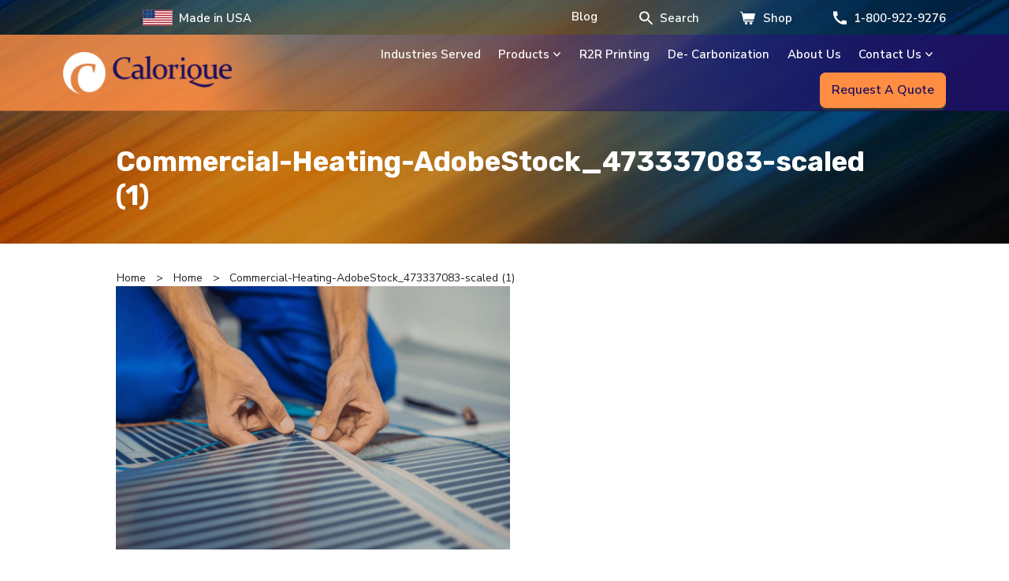

--- FILE ---
content_type: text/html; charset=UTF-8
request_url: https://calorique.com/home/commercial-heating-adobestock_473337083-scaled-1-2/
body_size: 13068
content:
 
    
<!DOCTYPE HTML>
<!--[if lt IE 7]>      <html class="no-js lt-ie9 lt-ie8 lt-ie7"> <![endif]-->
<!--[if IE 7]>         <html class="no-js lt-ie9 lt-ie8"> <![endif]-->
<!--[if IE 8]>         <html class="no-js lt-ie9"> <![endif]-->
<!--[if gt IE 8]><!--> <html class="no-js" lang="en"> <!--<![endif]-->
	<head>
		<title>Commercial-Heating-AdobeStock_473337083-scaled (1) - Calorique LLC</title>
<link data-rocket-preload as="style" href="https://fonts.googleapis.com/css2?family=Nunito+Sans:wght@300;400;600;700;800;900&#038;family=Rubik:wght@300;400;500;600;700;800;900&#038;display=swap" rel="preload">
<link href="https://fonts.googleapis.com/css2?family=Nunito+Sans:wght@300;400;600;700;800;900&#038;family=Rubik:wght@300;400;500;600;700;800;900&#038;display=swap" media="print" onload="this.media=&#039;all&#039;" rel="stylesheet">
<noscript data-wpr-hosted-gf-parameters=""><link rel="stylesheet" href="https://fonts.googleapis.com/css2?family=Nunito+Sans:wght@300;400;600;700;800;900&#038;family=Rubik:wght@300;400;500;600;700;800;900&#038;display=swap"></noscript>
						<!-- Google Tag Manager -->
		<script>(function(w,d,s,l,i){w[l]=w[l]||[];w[l].push({'gtm.start':
		new Date().getTime(),event:'gtm.js'});var f=d.getElementsByTagName(s)[0],
		j=d.createElement(s),dl=l!='dataLayer'?'&l='+l:'';j.async=true;j.src=
		'https://www.googletagmanager.com/gtm.js?id='+i+dl;f.parentNode.insertBefore(j,f);
		})(window,document,'script','dataLayer','GTM-N2PK5KMJ');</script>
		<!-- End Google Tag Manager -->
						<meta charset="UTF-8" />
	  	<meta http-equiv="X-UA-Compatible" content="IE=edge,chrome=1">
		<meta name="viewport" content="width=device-width, initial-scale=1.0">
		<link rel="pingback" href="https://calorique.com/xmlrpc.php" />
		
		<link data-minify="1" rel="stylesheet" href="https://calorique.com/wp-content/cache/min/1/ajax/libs/font-awesome/4.7.0/css/font-awesome.min.css?ver=1749568480">
		<!-- <link rel="shortcut icon" href="/img/favicon.ico"/> -->
		<meta name='robots' content='index, follow, max-image-preview:large, max-snippet:-1, max-video-preview:-1' />
	<style>img:is([sizes="auto" i], [sizes^="auto," i]) { contain-intrinsic-size: 3000px 1500px }</style>
	
            <script data-no-defer="1" data-ezscrex="false" data-cfasync="false" data-pagespeed-no-defer data-cookieconsent="ignore">
                var ctPublicFunctions = {"_ajax_nonce":"70f8d280f3","_rest_nonce":"057d78367c","_ajax_url":"\/wp-admin\/admin-ajax.php","_rest_url":"https:\/\/calorique.com\/wp-json\/","data__cookies_type":"none","data__ajax_type":"rest","data__bot_detector_enabled":"1","data__frontend_data_log_enabled":1,"cookiePrefix":"","wprocket_detected":true,"host_url":"calorique.com","text__ee_click_to_select":"Click to select the whole data","text__ee_original_email":"The complete one is","text__ee_got_it":"Got it","text__ee_blocked":"Blocked","text__ee_cannot_connect":"Cannot connect","text__ee_cannot_decode":"Can not decode email. Unknown reason","text__ee_email_decoder":"CleanTalk email decoder","text__ee_wait_for_decoding":"The magic is on the way!","text__ee_decoding_process":"Please wait a few seconds while we decode the contact data."}
            </script>
        
            <script data-no-defer="1" data-ezscrex="false" data-cfasync="false" data-pagespeed-no-defer data-cookieconsent="ignore">
                var ctPublic = {"_ajax_nonce":"70f8d280f3","settings__forms__check_internal":"0","settings__forms__check_external":"0","settings__forms__force_protection":"0","settings__forms__search_test":"0","settings__forms__wc_add_to_cart":"0","settings__data__bot_detector_enabled":"1","settings__sfw__anti_crawler":0,"blog_home":"https:\/\/calorique.com\/","pixel__setting":"3","pixel__enabled":true,"pixel__url":null,"data__email_check_before_post":"1","data__email_check_exist_post":"1","data__cookies_type":"none","data__key_is_ok":true,"data__visible_fields_required":true,"wl_brandname":"Anti-Spam by CleanTalk","wl_brandname_short":"CleanTalk","ct_checkjs_key":"10b1e028385a7138f2b8020bb6c7e7724d784f57e0d3460b7688e3ce13d9c707","emailEncoderPassKey":"cff4e163a1268dff8be596db362be945","bot_detector_forms_excluded":"W10=","advancedCacheExists":true,"varnishCacheExists":false,"wc_ajax_add_to_cart":false}
            </script>
        
	<!-- This site is optimized with the Yoast SEO plugin v26.8 - https://yoast.com/product/yoast-seo-wordpress/ -->
	<link rel="canonical" href="https://calorique.com/home/commercial-heating-adobestock_473337083-scaled-1-2/" />
	<meta property="og:locale" content="en_US" />
	<meta property="og:type" content="article" />
	<meta property="og:title" content="Commercial-Heating-AdobeStock_473337083-scaled (1) - Calorique LLC" />
	<meta property="og:url" content="https://calorique.com/home/commercial-heating-adobestock_473337083-scaled-1-2/" />
	<meta property="og:site_name" content="Calorique LLC" />
	<meta property="og:image" content="https://calorique.com/home/commercial-heating-adobestock_473337083-scaled-1-2" />
	<meta property="og:image:width" content="1" />
	<meta property="og:image:height" content="1" />
	<meta property="og:image:type" content="image/png" />
	<script type="application/ld+json" class="yoast-schema-graph">{"@context":"https://schema.org","@graph":[{"@type":"WebPage","@id":"https://calorique.com/home/commercial-heating-adobestock_473337083-scaled-1-2/","url":"https://calorique.com/home/commercial-heating-adobestock_473337083-scaled-1-2/","name":"Commercial-Heating-AdobeStock_473337083-scaled (1) - Calorique LLC","isPartOf":{"@id":"https://www.calorique.com/#website"},"primaryImageOfPage":{"@id":"https://calorique.com/home/commercial-heating-adobestock_473337083-scaled-1-2/#primaryimage"},"image":{"@id":"https://calorique.com/home/commercial-heating-adobestock_473337083-scaled-1-2/#primaryimage"},"thumbnailUrl":"https://calorique.com/wp-content/uploads/Commercial-Heating-AdobeStock_473337083-scaled-1-1.png","datePublished":"2023-07-13T10:51:02+00:00","breadcrumb":{"@id":"https://calorique.com/home/commercial-heating-adobestock_473337083-scaled-1-2/#breadcrumb"},"inLanguage":"en-US","potentialAction":[{"@type":"ReadAction","target":["https://calorique.com/home/commercial-heating-adobestock_473337083-scaled-1-2/"]}]},{"@type":"ImageObject","inLanguage":"en-US","@id":"https://calorique.com/home/commercial-heating-adobestock_473337083-scaled-1-2/#primaryimage","url":"https://calorique.com/wp-content/uploads/Commercial-Heating-AdobeStock_473337083-scaled-1-1.png","contentUrl":"https://calorique.com/wp-content/uploads/Commercial-Heating-AdobeStock_473337083-scaled-1-1.png","width":700,"height":467},{"@type":"BreadcrumbList","@id":"https://calorique.com/home/commercial-heating-adobestock_473337083-scaled-1-2/#breadcrumb","itemListElement":[{"@type":"ListItem","position":1,"name":"Home","item":"https://calorique.com/"},{"@type":"ListItem","position":2,"name":"Home","item":"https://calorique.com/"},{"@type":"ListItem","position":3,"name":"Commercial-Heating-AdobeStock_473337083-scaled (1)"}]},{"@type":"WebSite","@id":"https://www.calorique.com/#website","url":"https://www.calorique.com/","name":"Calorique LLC","description":"","potentialAction":[{"@type":"SearchAction","target":{"@type":"EntryPoint","urlTemplate":"https://www.calorique.com/?s={search_term_string}"},"query-input":{"@type":"PropertyValueSpecification","valueRequired":true,"valueName":"search_term_string"}}],"inLanguage":"en-US"}]}</script>
	<!-- / Yoast SEO plugin. -->


<link rel='dns-prefetch' href='//fd.cleantalk.org' />
<link rel='dns-prefetch' href='//ajax.googleapis.com' />
<link href='https://fonts.gstatic.com' crossorigin rel='preconnect' />
<link data-minify="1" rel='stylesheet' id='sgr-css' href='https://calorique.com/wp-content/cache/min/1/wp-content/plugins/simple-google-recaptcha/sgr.css?ver=1749568480' type='text/css' media='all' />
<style id='wp-emoji-styles-inline-css' type='text/css'>

	img.wp-smiley, img.emoji {
		display: inline !important;
		border: none !important;
		box-shadow: none !important;
		height: 1em !important;
		width: 1em !important;
		margin: 0 0.07em !important;
		vertical-align: -0.1em !important;
		background: none !important;
		padding: 0 !important;
	}
</style>
<link rel='stylesheet' id='wp-block-library-css' href='https://calorique.com/wp-includes/css/dist/block-library/style.min.css?ver=6.8.3' type='text/css' media='all' />
<style id='classic-theme-styles-inline-css' type='text/css'>
/*! This file is auto-generated */
.wp-block-button__link{color:#fff;background-color:#32373c;border-radius:9999px;box-shadow:none;text-decoration:none;padding:calc(.667em + 2px) calc(1.333em + 2px);font-size:1.125em}.wp-block-file__button{background:#32373c;color:#fff;text-decoration:none}
</style>
<style id='global-styles-inline-css' type='text/css'>
:root{--wp--preset--aspect-ratio--square: 1;--wp--preset--aspect-ratio--4-3: 4/3;--wp--preset--aspect-ratio--3-4: 3/4;--wp--preset--aspect-ratio--3-2: 3/2;--wp--preset--aspect-ratio--2-3: 2/3;--wp--preset--aspect-ratio--16-9: 16/9;--wp--preset--aspect-ratio--9-16: 9/16;--wp--preset--color--black: #000000;--wp--preset--color--cyan-bluish-gray: #abb8c3;--wp--preset--color--white: #ffffff;--wp--preset--color--pale-pink: #f78da7;--wp--preset--color--vivid-red: #cf2e2e;--wp--preset--color--luminous-vivid-orange: #ff6900;--wp--preset--color--luminous-vivid-amber: #fcb900;--wp--preset--color--light-green-cyan: #7bdcb5;--wp--preset--color--vivid-green-cyan: #00d084;--wp--preset--color--pale-cyan-blue: #8ed1fc;--wp--preset--color--vivid-cyan-blue: #0693e3;--wp--preset--color--vivid-purple: #9b51e0;--wp--preset--gradient--vivid-cyan-blue-to-vivid-purple: linear-gradient(135deg,rgba(6,147,227,1) 0%,rgb(155,81,224) 100%);--wp--preset--gradient--light-green-cyan-to-vivid-green-cyan: linear-gradient(135deg,rgb(122,220,180) 0%,rgb(0,208,130) 100%);--wp--preset--gradient--luminous-vivid-amber-to-luminous-vivid-orange: linear-gradient(135deg,rgba(252,185,0,1) 0%,rgba(255,105,0,1) 100%);--wp--preset--gradient--luminous-vivid-orange-to-vivid-red: linear-gradient(135deg,rgba(255,105,0,1) 0%,rgb(207,46,46) 100%);--wp--preset--gradient--very-light-gray-to-cyan-bluish-gray: linear-gradient(135deg,rgb(238,238,238) 0%,rgb(169,184,195) 100%);--wp--preset--gradient--cool-to-warm-spectrum: linear-gradient(135deg,rgb(74,234,220) 0%,rgb(151,120,209) 20%,rgb(207,42,186) 40%,rgb(238,44,130) 60%,rgb(251,105,98) 80%,rgb(254,248,76) 100%);--wp--preset--gradient--blush-light-purple: linear-gradient(135deg,rgb(255,206,236) 0%,rgb(152,150,240) 100%);--wp--preset--gradient--blush-bordeaux: linear-gradient(135deg,rgb(254,205,165) 0%,rgb(254,45,45) 50%,rgb(107,0,62) 100%);--wp--preset--gradient--luminous-dusk: linear-gradient(135deg,rgb(255,203,112) 0%,rgb(199,81,192) 50%,rgb(65,88,208) 100%);--wp--preset--gradient--pale-ocean: linear-gradient(135deg,rgb(255,245,203) 0%,rgb(182,227,212) 50%,rgb(51,167,181) 100%);--wp--preset--gradient--electric-grass: linear-gradient(135deg,rgb(202,248,128) 0%,rgb(113,206,126) 100%);--wp--preset--gradient--midnight: linear-gradient(135deg,rgb(2,3,129) 0%,rgb(40,116,252) 100%);--wp--preset--font-size--small: 13px;--wp--preset--font-size--medium: 20px;--wp--preset--font-size--large: 36px;--wp--preset--font-size--x-large: 42px;--wp--preset--spacing--20: 0.44rem;--wp--preset--spacing--30: 0.67rem;--wp--preset--spacing--40: 1rem;--wp--preset--spacing--50: 1.5rem;--wp--preset--spacing--60: 2.25rem;--wp--preset--spacing--70: 3.38rem;--wp--preset--spacing--80: 5.06rem;--wp--preset--shadow--natural: 6px 6px 9px rgba(0, 0, 0, 0.2);--wp--preset--shadow--deep: 12px 12px 50px rgba(0, 0, 0, 0.4);--wp--preset--shadow--sharp: 6px 6px 0px rgba(0, 0, 0, 0.2);--wp--preset--shadow--outlined: 6px 6px 0px -3px rgba(255, 255, 255, 1), 6px 6px rgba(0, 0, 0, 1);--wp--preset--shadow--crisp: 6px 6px 0px rgba(0, 0, 0, 1);}:where(.is-layout-flex){gap: 0.5em;}:where(.is-layout-grid){gap: 0.5em;}body .is-layout-flex{display: flex;}.is-layout-flex{flex-wrap: wrap;align-items: center;}.is-layout-flex > :is(*, div){margin: 0;}body .is-layout-grid{display: grid;}.is-layout-grid > :is(*, div){margin: 0;}:where(.wp-block-columns.is-layout-flex){gap: 2em;}:where(.wp-block-columns.is-layout-grid){gap: 2em;}:where(.wp-block-post-template.is-layout-flex){gap: 1.25em;}:where(.wp-block-post-template.is-layout-grid){gap: 1.25em;}.has-black-color{color: var(--wp--preset--color--black) !important;}.has-cyan-bluish-gray-color{color: var(--wp--preset--color--cyan-bluish-gray) !important;}.has-white-color{color: var(--wp--preset--color--white) !important;}.has-pale-pink-color{color: var(--wp--preset--color--pale-pink) !important;}.has-vivid-red-color{color: var(--wp--preset--color--vivid-red) !important;}.has-luminous-vivid-orange-color{color: var(--wp--preset--color--luminous-vivid-orange) !important;}.has-luminous-vivid-amber-color{color: var(--wp--preset--color--luminous-vivid-amber) !important;}.has-light-green-cyan-color{color: var(--wp--preset--color--light-green-cyan) !important;}.has-vivid-green-cyan-color{color: var(--wp--preset--color--vivid-green-cyan) !important;}.has-pale-cyan-blue-color{color: var(--wp--preset--color--pale-cyan-blue) !important;}.has-vivid-cyan-blue-color{color: var(--wp--preset--color--vivid-cyan-blue) !important;}.has-vivid-purple-color{color: var(--wp--preset--color--vivid-purple) !important;}.has-black-background-color{background-color: var(--wp--preset--color--black) !important;}.has-cyan-bluish-gray-background-color{background-color: var(--wp--preset--color--cyan-bluish-gray) !important;}.has-white-background-color{background-color: var(--wp--preset--color--white) !important;}.has-pale-pink-background-color{background-color: var(--wp--preset--color--pale-pink) !important;}.has-vivid-red-background-color{background-color: var(--wp--preset--color--vivid-red) !important;}.has-luminous-vivid-orange-background-color{background-color: var(--wp--preset--color--luminous-vivid-orange) !important;}.has-luminous-vivid-amber-background-color{background-color: var(--wp--preset--color--luminous-vivid-amber) !important;}.has-light-green-cyan-background-color{background-color: var(--wp--preset--color--light-green-cyan) !important;}.has-vivid-green-cyan-background-color{background-color: var(--wp--preset--color--vivid-green-cyan) !important;}.has-pale-cyan-blue-background-color{background-color: var(--wp--preset--color--pale-cyan-blue) !important;}.has-vivid-cyan-blue-background-color{background-color: var(--wp--preset--color--vivid-cyan-blue) !important;}.has-vivid-purple-background-color{background-color: var(--wp--preset--color--vivid-purple) !important;}.has-black-border-color{border-color: var(--wp--preset--color--black) !important;}.has-cyan-bluish-gray-border-color{border-color: var(--wp--preset--color--cyan-bluish-gray) !important;}.has-white-border-color{border-color: var(--wp--preset--color--white) !important;}.has-pale-pink-border-color{border-color: var(--wp--preset--color--pale-pink) !important;}.has-vivid-red-border-color{border-color: var(--wp--preset--color--vivid-red) !important;}.has-luminous-vivid-orange-border-color{border-color: var(--wp--preset--color--luminous-vivid-orange) !important;}.has-luminous-vivid-amber-border-color{border-color: var(--wp--preset--color--luminous-vivid-amber) !important;}.has-light-green-cyan-border-color{border-color: var(--wp--preset--color--light-green-cyan) !important;}.has-vivid-green-cyan-border-color{border-color: var(--wp--preset--color--vivid-green-cyan) !important;}.has-pale-cyan-blue-border-color{border-color: var(--wp--preset--color--pale-cyan-blue) !important;}.has-vivid-cyan-blue-border-color{border-color: var(--wp--preset--color--vivid-cyan-blue) !important;}.has-vivid-purple-border-color{border-color: var(--wp--preset--color--vivid-purple) !important;}.has-vivid-cyan-blue-to-vivid-purple-gradient-background{background: var(--wp--preset--gradient--vivid-cyan-blue-to-vivid-purple) !important;}.has-light-green-cyan-to-vivid-green-cyan-gradient-background{background: var(--wp--preset--gradient--light-green-cyan-to-vivid-green-cyan) !important;}.has-luminous-vivid-amber-to-luminous-vivid-orange-gradient-background{background: var(--wp--preset--gradient--luminous-vivid-amber-to-luminous-vivid-orange) !important;}.has-luminous-vivid-orange-to-vivid-red-gradient-background{background: var(--wp--preset--gradient--luminous-vivid-orange-to-vivid-red) !important;}.has-very-light-gray-to-cyan-bluish-gray-gradient-background{background: var(--wp--preset--gradient--very-light-gray-to-cyan-bluish-gray) !important;}.has-cool-to-warm-spectrum-gradient-background{background: var(--wp--preset--gradient--cool-to-warm-spectrum) !important;}.has-blush-light-purple-gradient-background{background: var(--wp--preset--gradient--blush-light-purple) !important;}.has-blush-bordeaux-gradient-background{background: var(--wp--preset--gradient--blush-bordeaux) !important;}.has-luminous-dusk-gradient-background{background: var(--wp--preset--gradient--luminous-dusk) !important;}.has-pale-ocean-gradient-background{background: var(--wp--preset--gradient--pale-ocean) !important;}.has-electric-grass-gradient-background{background: var(--wp--preset--gradient--electric-grass) !important;}.has-midnight-gradient-background{background: var(--wp--preset--gradient--midnight) !important;}.has-small-font-size{font-size: var(--wp--preset--font-size--small) !important;}.has-medium-font-size{font-size: var(--wp--preset--font-size--medium) !important;}.has-large-font-size{font-size: var(--wp--preset--font-size--large) !important;}.has-x-large-font-size{font-size: var(--wp--preset--font-size--x-large) !important;}
:where(.wp-block-post-template.is-layout-flex){gap: 1.25em;}:where(.wp-block-post-template.is-layout-grid){gap: 1.25em;}
:where(.wp-block-columns.is-layout-flex){gap: 2em;}:where(.wp-block-columns.is-layout-grid){gap: 2em;}
:root :where(.wp-block-pullquote){font-size: 1.5em;line-height: 1.6;}
</style>
<link rel='stylesheet' id='cleantalk-public-css-css' href='https://calorique.com/wp-content/plugins/cleantalk-spam-protect/css/cleantalk-public.min.css?ver=6.70.1_1766155679' type='text/css' media='all' />
<link rel='stylesheet' id='cleantalk-email-decoder-css-css' href='https://calorique.com/wp-content/plugins/cleantalk-spam-protect/css/cleantalk-email-decoder.min.css?ver=6.70.1_1766155679' type='text/css' media='all' />
<link data-minify="1" rel='stylesheet' id='screen-css' href='https://calorique.com/wp-content/cache/min/1/wp-content/themes/caloriq-default/style.css?ver=1749568480' type='text/css' media='screen' />
<link rel='stylesheet' id='tablepress-default-css' href='https://calorique.com/wp-content/tablepress-combined.min.css?ver=42' type='text/css' media='all' />
<script type="text/javascript" id="sgr-js-extra">
/* <![CDATA[ */
var sgr = {"sgr_site_key":"6Lf0adciAAAAAAnsuJAgLBIu6v_uG983PSxzk0UL"};
/* ]]> */
</script>
<script data-minify="1" type="text/javascript" src="https://calorique.com/wp-content/cache/min/1/wp-content/plugins/simple-google-recaptcha/sgr.js?ver=1749568480" id="sgr-js"></script>
<script type="text/javascript" src="https://calorique.com/wp-content/plugins/cleantalk-spam-protect/js/apbct-public-bundle.min.js?ver=6.70.1_1766155679" id="apbct-public-bundle.min-js-js"></script>
<script data-minify="1" type="text/javascript" src="https://calorique.com/wp-content/cache/min/1/ct-bot-detector-wrapper.js?ver=1758896186" id="ct_bot_detector-js" defer="defer" data-wp-strategy="defer"></script>
<script type="text/javascript" src="https://calorique.com/wp-content/themes/caloriq-default/js/vendor/modernizr.min.js?ver=6.8.3" id="modernizr-js"></script>
<link rel="https://api.w.org/" href="https://calorique.com/wp-json/" /><link rel="alternate" title="JSON" type="application/json" href="https://calorique.com/wp-json/wp/v2/media/1945" /><link rel="EditURI" type="application/rsd+xml" title="RSD" href="https://calorique.com/xmlrpc.php?rsd" />
<link rel='shortlink' href='https://calorique.com/?p=1945' />
<link rel="alternate" title="oEmbed (JSON)" type="application/json+oembed" href="https://calorique.com/wp-json/oembed/1.0/embed?url=https%3A%2F%2Fcalorique.com%2Fhome%2Fcommercial-heating-adobestock_473337083-scaled-1-2%2F" />
<link rel="alternate" title="oEmbed (XML)" type="text/xml+oembed" href="https://calorique.com/wp-json/oembed/1.0/embed?url=https%3A%2F%2Fcalorique.com%2Fhome%2Fcommercial-heating-adobestock_473337083-scaled-1-2%2F&#038;format=xml" />
<meta name="cdp-version" content="1.5.0" /><link rel="icon" href="https://calorique.com/wp-content/uploads/favicon-1.png" sizes="32x32" />
<link rel="icon" href="https://calorique.com/wp-content/uploads/favicon-1.png" sizes="192x192" />
<link rel="apple-touch-icon" href="https://calorique.com/wp-content/uploads/favicon-1.png" />
<meta name="msapplication-TileImage" content="https://calorique.com/wp-content/uploads/favicon-1.png" />
		<style type="text/css" id="wp-custom-css">
			.page-id-1848 .click-expand-module .inner-wrap-narrow{padding-top:0;}

.wwm-item a{
    text-decoration: none !important;
    color: #000 !important;
  }
@media screen and (min-width:961px){
	.bpm-desc{
	min-height: 375px;
}
}
.sf-social {
    padding-top: 11px!important;
    padding-bottom: 11px!important;
}
@media (min-width: 60em){
	.sn-li-l1 span, .hs-menu-depth-1 span {
    font-size: 13px;
}
}
@media (min-width: 80em){
	.sn-li-l1 span, .hs-menu-depth-1 span {
    font-size: 15px;
}
}
@media (min-width: 87.5em){
	.sn-li-l1, .hs-menu-depth-1 {
    margin-right: 15px;
}
	.pm-item:hover, .pm-item:focus {
    padding-top: 1.125em;
}
}


		</style>
		<noscript><style id="rocket-lazyload-nojs-css">.rll-youtube-player, [data-lazy-src]{display:none !important;}</style></noscript>		<!--[if lt IE 9]>
            <script src="https://calorique.com/wp-content/themes/caloriq-default/js/vendor/respond.min.js"></script> <script src="https://calorique.com/wp-content/themes/caloriq-default/js/vendor/selectivizr-min.js"></script>
        <![endif]-->
                	<!-- Google tag (gtag.js) -->
<script async src="https://www.googletagmanager.com/gtag/js?id=G-PXJEJVLZD9"></script>
<script>
  window.dataLayer = window.dataLayer || [];
  function gtag(){dataLayer.push(arguments);}
  gtag('js', new Date());

  gtag('config', 'G-PXJEJVLZD9');
</script>        
	<meta name="generator" content="WP Rocket 3.20.3" data-wpr-features="wpr_minify_js wpr_lazyload_images wpr_lazyload_iframes wpr_minify_css wpr_preload_links wpr_desktop" /></head>
	<body class="attachment wp-singular attachment-template-default attachmentid-1945 attachment-png wp-theme-caloriq-default commercial-heating-adobestock_473337083-scaled-1-2">
						<!-- Google Tag Manager (noscript) -->
			<noscript><iframe src="https://www.googletagmanager.com/ns.html?id=GTM-N2PK5KMJ"
			height="0" width="0" style="display:none;visibility:hidden"></iframe></noscript>
			<!-- End Google Tag Manager (noscript) -->
				  	<a href="javascript:void(0)" class="btn-alt" id="skipToContent"><span>Skip to Content</span></a>
		<!-- Site Wrap Start -->
		<div data-rocket-location-hash="934b192ecbb6f942614ed7755c6ae3f9" class="site-wrap"><!--Site Header-->
<!--Site Search -->
    <div data-rocket-location-hash="c3d3ca7d370afbc5760ca3a023f00b7d" class="search-module">
      <div data-rocket-location-hash="20fc72723770127672f087cb035d8c7e" class="inner-wrap">        
        <form action="https://calorique.com/" method="get" class="search-form">
    <div class="search-table">
      <div class="search-row">
        <div class="search-cell1">
          <input type="text" id="search-site" value="" placeholder="Search Website..." name="s" class="search-text" title="Search Website..." tabindex="-1" aria-label="Search Website...">
        </div>
        <div class="search-cell2">
          <input class="search-submit" alt="Search" title="Search" value="" type="submit" tabindex="-1" aria-label="Search">
        </div>
        <div class="search-cell3">
          <a href="#" target="_blank" class="search-link search-exit active" tabindex="-1" aria-label="Close Search Module"><img src="data:image/svg+xml,%3Csvg%20xmlns='http://www.w3.org/2000/svg'%20viewBox='0%200%200%200'%3E%3C/svg%3E" alt="Exit" title="Exit" data-lazy-src="https://calorique.com/wp-content/themes/caloriq-default/img/ico-exit.svg"><noscript><img src="https://calorique.com/wp-content/themes/caloriq-default/img/ico-exit.svg" alt="Exit" title="Exit"></noscript></a>
        </div>
      </div>
    </div>
</form> 
            
            
      </div>
    </div><!-- Site header wrap start-->
<div class="site-header-wrap" > 
  <header data-rocket-location-hash="8f954d78ce05feba30ebcbc9f4e0be87" class="site-header" role="banner">

    <div class="sh-logo-wrap sh-logo-wrap-mob">
      <a href="https://calorique.com" class="site-logo">
                  <img src="data:image/svg+xml,%3Csvg%20xmlns='http://www.w3.org/2000/svg'%20viewBox='0%200%200%200'%3E%3C/svg%3E" alt="Calorique LLC" title="Calorique LLC" data-lazy-src="https://calorique.com/wp-content/uploads/logo.png"><noscript><img src="https://calorique.com/wp-content/uploads/logo.png" alt="Calorique LLC" title="Calorique LLC"></noscript>
              </a>
    </div>
    <!--Top Header-->
    <div class="sh-top-header">
      <div class="inner-wrap">
        <div class="sh-left-sec">
          <div>
           <img src="data:image/svg+xml,%3Csvg%20xmlns='http://www.w3.org/2000/svg'%20viewBox='0%200%200%200'%3E%3C/svg%3E" alt="Made in USA" title="Made in USA" data-lazy-src="https://calorique.com/wp-content/themes/caloriq-default/img/made-in-usa-flag.svg"><noscript><img src="https://calorique.com/wp-content/themes/caloriq-default/img/made-in-usa-flag.svg" alt="Made in USA" title="Made in USA"></noscript> <span>Made in USA</span>
          </div>
                  </div>
        <div class="sh-utility-nav">
          <a href="#menu" class="sh-ico-menu menu-link" aria-label="Menu Icon"><span>Menu</span></a>
                    <a href="/blog/" class="sh-blog">Blog</a>
                    <a class="sh-ico-search search-link" target="_blank" href="#" aria-label="Search Icon"><span>Search</span></a>
                    <a href="https://calorique.com/category/all-categories" class="sh-shop"><span>Shop</span></a>
                              <a href="tel:18009229276" class="sh-ph" aria-label="Phone Number"><span>1-800-922-9276</span></a>
                    <a href="/calorique-request-quote/" class="btn sh-rq sh-rq-mob"><span>Request A Quote</span></a>
                  </div>
      </div>
    </div>
    <!--Top Header-->
    <!--Sticky Nav-->
    <div class="sh-sticky-wrap">
      <div class="inner-wrap">
        <div class="sh-logo-wrap sh-logo-wrap-desk">
          <a href="https://calorique.com" class="site-logo">
                          <img src="data:image/svg+xml,%3Csvg%20xmlns='http://www.w3.org/2000/svg'%20viewBox='0%200%200%200'%3E%3C/svg%3E" alt="Calorique LLC" title="Calorique LLC" data-lazy-src="https://calorique.com/wp-content/uploads/logo.png"><noscript><img src="https://calorique.com/wp-content/uploads/logo.png" alt="Calorique LLC" title="Calorique LLC"></noscript>
                      </a>
        </div>
        <div class="sh-navigation">
          <!--Site Nav-->
          <div class="site-nav-container">
            <div class="snc-header">
              <div class="snc-left">
                <div>
                 <img src="data:image/svg+xml,%3Csvg%20xmlns='http://www.w3.org/2000/svg'%20viewBox='0%200%200%200'%3E%3C/svg%3E" alt="Made in USA" title="Made in USA" data-lazy-src="https://calorique.com/wp-content/themes/caloriq-default/img/made-in-usa-flag.svg"><noscript><img src="https://calorique.com/wp-content/themes/caloriq-default/img/made-in-usa-flag.svg" alt="Made in USA" title="Made in USA"></noscript> <span>Made in USA</span>
                </div>
                                                <div>
                  <a href="/blog/">Blog</a>
                </div>
                              </div>
              <a href="#" class="close-menu menu-link" aria-label="Close Menu"><span>Close</span></a>
            </div>
            <nav class="site-nav"><ul id="menu-primary-nav" class="sn-level-1"><li id="nav-menu-item-1444" class="main-menu-item  menu-item-even sn-li-l1 menu-item menu-item-type-post_type menu-item-object-page"><a href="https://calorique.com/industries-served/" class="sn-menu-link sn-main-menu-link"><span>Industries Served</span></a></li>
<li id="nav-menu-item-1449" class="main-menu-item  menu-item-even sn-li-l1 menu-item menu-item-type-post_type menu-item-object-page menu-item-has-children"><a href="https://calorique.com/products/" class="sn-menu-link sn-main-menu-link"><span>Products</span></a>
<ul class="sub-menu menu-even sub-sub-menu sn-level-2">
	<li id="nav-menu-item-1457" class="sub-menu-item  menu-item-odd sn-li-l2 menu-item menu-item-type-post_type menu-item-object-page menu-item-has-children"><a href="https://calorique.com/products/exterior-deicing/" class="sn-menu-link sn-sub-menu-link"><span>Exterior Deicing</span></a>
	<ul class="sub-menu menu-odd sub-sub-menu sn-level-3">
		<li id="nav-menu-item-1464" class="sub-menu-item sub-sub-menu-item menu-item-even sn-li-l3 menu-item menu-item-type-post_type menu-item-object-page"><a href="https://calorique.com/products/exterior-deicing/roof/" class="sn-menu-link sn-sub-menu-link"><span>Perfectly Clear Roof Deicing</span></a></li>
		<li id="nav-menu-item-1463" class="sub-menu-item sub-sub-menu-item menu-item-even sn-li-l3 menu-item menu-item-type-post_type menu-item-object-page"><a href="https://calorique.com/products/exterior-deicing/gutter/" class="sn-menu-link sn-sub-menu-link"><span>Perfectly Clear Gutter and Downspout Heat Ribbons</span></a></li>
		<li id="nav-menu-item-1462" class="sub-menu-item sub-sub-menu-item menu-item-even sn-li-l3 menu-item menu-item-type-post_type menu-item-object-page"><a href="https://calorique.com/products/exterior-deicing/concrete/" class="sn-menu-link sn-sub-menu-link"><span>Perfectly Clear Concrete Embedded Deicing Heat</span></a></li>
	</ul>
</li>
	<li id="nav-menu-item-1509" class="sub-menu-item  menu-item-odd sn-li-l2 menu-item menu-item-type-post_type menu-item-object-page menu-item-has-children"><a href="https://calorique.com/products/floor-heat/" class="sn-menu-link sn-sub-menu-link"><span>Floor Heat</span></a>
	<ul class="sub-menu menu-odd sub-sub-menu sn-level-3">
		<li id="nav-menu-item-1661" class="sub-menu-item sub-sub-menu-item menu-item-even sn-li-l3 menu-item menu-item-type-post_type menu-item-object-page"><a href="https://calorique.com/why-radiant-heat/" class="sn-menu-link sn-sub-menu-link"><span>Why Radiant Heat?</span></a></li>
		<li id="nav-menu-item-1527" class="sub-menu-item sub-sub-menu-item menu-item-even sn-li-l3 menu-item menu-item-type-post_type menu-item-object-page"><a href="https://calorique.com/products/floor-heat/floating-floor/" class="sn-menu-link sn-sub-menu-link"><span>Perfectly Warm Floating Floor Heat</span></a></li>
		<li id="nav-menu-item-1526" class="sub-menu-item sub-sub-menu-item menu-item-even sn-li-l3 menu-item menu-item-type-post_type menu-item-object-page"><a href="https://calorique.com/products/floor-heat/retro-floor/" class="sn-menu-link sn-sub-menu-link"><span>Perfectly Warm Retro Heat</span></a></li>
		<li id="nav-menu-item-1525" class="sub-menu-item sub-sub-menu-item menu-item-even sn-li-l3 menu-item menu-item-type-post_type menu-item-object-page"><a href="https://calorique.com/products/floor-heat/primary-floor-heating/" class="sn-menu-link sn-sub-menu-link"><span>Perfectly Warm Subfloor Heat</span></a></li>
		<li id="nav-menu-item-1524" class="sub-menu-item sub-sub-menu-item menu-item-even sn-li-l3 menu-item menu-item-type-post_type menu-item-object-page"><a href="https://calorique.com/products/floor-heat/tile-floor-heat/" class="sn-menu-link sn-sub-menu-link"><span>Perfectly Warm Tile Floor Heat</span></a></li>
		<li id="nav-menu-item-1523" class="sub-menu-item sub-sub-menu-item menu-item-even sn-li-l3 menu-item menu-item-type-post_type menu-item-object-page"><a href="https://calorique.com/products/floor-heat/warm-heating-cable-system/" class="sn-menu-link sn-sub-menu-link"><span>Perfectly Warm Heating Cable System</span></a></li>
		<li id="nav-menu-item-1522" class="sub-menu-item sub-sub-menu-item menu-item-even sn-li-l3 menu-item menu-item-type-post_type menu-item-object-page"><a href="https://calorique.com/products/floor-heat/revotile-underfloor/" class="sn-menu-link sn-sub-menu-link"><span>RevoTile Underfloor Heating</span></a></li>
		<li id="nav-menu-item-1521" class="sub-menu-item sub-sub-menu-item menu-item-even sn-li-l3 menu-item menu-item-type-post_type menu-item-object-page"><a href="https://calorique.com/products/floor-heat/wifi-programmable-thermostat/" class="sn-menu-link sn-sub-menu-link"><span>Perfectly Warm Wifi Programmable Thermostat</span></a></li>
	</ul>
</li>
	<li id="nav-menu-item-1539" class="sub-menu-item  menu-item-odd sn-li-l2 menu-item menu-item-type-post_type menu-item-object-page menu-item-has-children"><a href="https://calorique.com/products/floor-and-ceiling-heat/" class="sn-menu-link sn-sub-menu-link"><span>Floor and Ceiling Heat</span></a>
	<ul class="sub-menu menu-odd sub-sub-menu sn-level-3">
		<li id="nav-menu-item-1558" class="sub-menu-item sub-sub-menu-item menu-item-even sn-li-l3 menu-item menu-item-type-post_type menu-item-object-page"><a href="https://calorique.com/products/floor-and-ceiling-heat/radiant-ceiling-heat/" class="sn-menu-link sn-sub-menu-link"><span>Perfectly Warm Ceiling Heat</span></a></li>
	</ul>
</li>
	<li id="nav-menu-item-1609" class="sub-menu-item  menu-item-odd sn-li-l2 menu-item menu-item-type-post_type menu-item-object-page menu-item-has-children"><a href="https://calorique.com/products/seedlings/" class="sn-menu-link sn-sub-menu-link"><span>Seedlings</span></a>
	<ul class="sub-menu menu-odd sub-sub-menu sn-level-3">
		<li id="nav-menu-item-1610" class="sub-menu-item sub-sub-menu-item menu-item-even sn-li-l3 menu-item menu-item-type-post_type menu-item-object-page"><a href="https://calorique.com/products/seedlings/cbd/" class="sn-menu-link sn-sub-menu-link"><span>CBD</span></a></li>
	</ul>
</li>
	<li id="nav-menu-item-1611" class="sub-menu-item  menu-item-odd sn-li-l2 menu-item menu-item-type-post_type menu-item-object-page"><a href="https://calorique.com/products/reptile-heat-tape/" class="sn-menu-link sn-sub-menu-link"><span>Reptile Heating</span></a></li>
	<li id="nav-menu-item-1612" class="sub-menu-item  menu-item-odd sn-li-l2 menu-item menu-item-type-post_type menu-item-object-page menu-item-has-children"><a href="https://calorique.com/products/industrial-tank/" class="sn-menu-link sn-sub-menu-link"><span>Industrial Tank</span></a>
	<ul class="sub-menu menu-odd sub-sub-menu sn-level-3">
		<li id="nav-menu-item-1613" class="sub-menu-item sub-sub-menu-item menu-item-even sn-li-l3 menu-item menu-item-type-post_type menu-item-object-page"><a href="https://calorique.com/products/industrial-tank/temperature-control-boxes/" class="sn-menu-link sn-sub-menu-link"><span>Temperature Control Boxes</span></a></li>
	</ul>
</li>
	<li id="nav-menu-item-1614" class="sub-menu-item  menu-item-odd sn-li-l2 menu-item menu-item-type-post_type menu-item-object-page menu-item-has-children"><a href="https://calorique.com/products/custom/" class="sn-menu-link sn-sub-menu-link"><span>Custom / OEM / R&#038;D</span></a>
	<ul class="sub-menu menu-odd sub-sub-menu sn-level-3">
		<li id="nav-menu-item-1616" class="sub-menu-item sub-sub-menu-item menu-item-even sn-li-l3 menu-item menu-item-type-post_type menu-item-object-page"><a href="https://calorique.com/products/custom/partner-with-us/" class="sn-menu-link sn-sub-menu-link"><span>Partner with us</span></a></li>
		<li id="nav-menu-item-1615" class="sub-menu-item sub-sub-menu-item menu-item-even sn-li-l3 menu-item menu-item-type-post_type menu-item-object-page"><a href="https://calorique.com/products/custom/toll-manufacturing/" class="sn-menu-link sn-sub-menu-link"><span>Toll Manufacturing</span></a></li>
	</ul>
</li>
</ul>
</li>
<li id="nav-menu-item-1617" class="main-menu-item  menu-item-even sn-li-l1 menu-item menu-item-type-post_type menu-item-object-page"><a href="https://calorique.com/r2r-printing/" class="sn-menu-link sn-main-menu-link"><span>R2R Printing</span></a></li>
<li id="nav-menu-item-1954" class="main-menu-item  menu-item-even sn-li-l1 menu-item menu-item-type-post_type menu-item-object-page"><a href="https://calorique.com/de-carbonization/" class="sn-menu-link sn-main-menu-link"><span>De- Carbonization</span></a></li>
<li id="nav-menu-item-1618" class="main-menu-item  menu-item-even sn-li-l1 menu-item menu-item-type-post_type menu-item-object-page"><a href="https://calorique.com/about/" class="sn-menu-link sn-main-menu-link"><span>About Us</span></a></li>
<li id="nav-menu-item-1620" class="main-menu-item  menu-item-even sn-li-l1 menu-item menu-item-type-post_type menu-item-object-page menu-item-has-children"><a href="https://calorique.com/contact/" class="sn-menu-link sn-main-menu-link"><span>Contact Us</span></a>
<ul class="sub-menu menu-even sub-sub-menu sn-level-2">
	<li id="nav-menu-item-1631" class="sub-menu-item  menu-item-odd sn-li-l2 menu-item menu-item-type-post_type menu-item-object-page"><a href="https://calorique.com/become-a-distributor/" class="sn-menu-link sn-sub-menu-link"><span>Become a Distributor</span></a></li>
</ul>
</li>
</ul></nav>          </div>
          <!--Site Nav-->
                    <a href="/calorique-request-quote/" class="btn sh-rq sh-rq-desk"><span>Request A Quote</span></a>
                  </div>
      </div>
      <a href="" class="site-nav-container-screen menu-link">&nbsp;</a>
    </div>
    <!--Sticky Nav-->


  </header>
          <!--page intro start-->    
        <div data-rocket-location-hash="703a92bf1519474c6e35d5ede7396c95" class="page-intro">
	<div data-rocket-location-hash="3cc6fde4e64adf456eba8e5076c100a2" class="inner-wrap-narrow">
		<h1 class="pi-header">Commercial-Heating-AdobeStock_473337083-scaled (1)</h1>
		</div>
</div>    
      <!--page intro end-->
    </div>
<!-- Site header wrap end-->
	<!--Site Content-->
	<section data-rocket-location-hash="96dfb89456c7c37401a3efec55b35f66" class="site-content destination" role="main">
	    <div class="inner-wrap-narrow">
	    	
		          <div id="breadcrumbs" class="breadcrumb-menu"><span><span><a href="https://calorique.com/">Home</a></span> &gt; <span><a href="https://calorique.com/">Home</a></span> &gt; <span class="breadcrumb_last" aria-current="page">Commercial-Heating-AdobeStock_473337083-scaled (1)</span></span></div>
		          	        <article class="site-content-primary">
   				<p class="attachment"><a href='https://calorique.com/wp-content/uploads/Commercial-Heating-AdobeStock_473337083-scaled-1-1.png'><img fetchpriority="high" decoding="async" width="500" height="334" src="data:image/svg+xml,%3Csvg%20xmlns='http://www.w3.org/2000/svg'%20viewBox='0%200%20500%20334'%3E%3C/svg%3E" class="attachment-medium size-medium" alt="" data-lazy-srcset="https://calorique.com/wp-content/uploads/Commercial-Heating-AdobeStock_473337083-scaled-1-1-500x334.png 500w, https://calorique.com/wp-content/uploads/Commercial-Heating-AdobeStock_473337083-scaled-1-1-300x200.png 300w, https://calorique.com/wp-content/uploads/Commercial-Heating-AdobeStock_473337083-scaled-1-1.png 700w" data-lazy-sizes="(max-width: 709px) 85vw, (max-width: 909px) 67vw, (max-width: 1362px) 62vw, 840px" data-lazy-src="https://calorique.com/wp-content/uploads/Commercial-Heating-AdobeStock_473337083-scaled-1-1-500x334.png" /><noscript><img fetchpriority="high" decoding="async" width="500" height="334" src="https://calorique.com/wp-content/uploads/Commercial-Heating-AdobeStock_473337083-scaled-1-1-500x334.png" class="attachment-medium size-medium" alt="" srcset="https://calorique.com/wp-content/uploads/Commercial-Heating-AdobeStock_473337083-scaled-1-1-500x334.png 500w, https://calorique.com/wp-content/uploads/Commercial-Heating-AdobeStock_473337083-scaled-1-1-300x200.png 300w, https://calorique.com/wp-content/uploads/Commercial-Heating-AdobeStock_473337083-scaled-1-1.png 700w" sizes="(max-width: 709px) 85vw, (max-width: 909px) 67vw, (max-width: 1362px) 62vw, 840px" /></noscript></a></p>
 
					              
	        </article>
		</div> 					
			<!--  -->
		




    
	</section>



<!--Site Footer-->
<footer class="site-footer" role="contentinfo">
  <div class="inner-wrap">
    <div class="menu-footer-links-container"><ul id="menu-footer-links" class="sf-link-list"><li id="menu-item-1624" class="menu-item menu-item-type-post_type menu-item-object-page menu-item-1624"><a href="https://calorique.com/contact/">Contact Us</a></li>
<li id="menu-item-1625" class="menu-item menu-item-type-post_type menu-item-object-page menu-item-1625"><a href="https://calorique.com/calorique-request-quote/">Request A Quote</a></li>
<li id="menu-item-1626" class="menu-item menu-item-type-custom menu-item-object-custom menu-item-1626"><a href="//calorique.com/category/all-categories">Product Catalog</a></li>
<li id="menu-item-1627" class="menu-item menu-item-type-post_type menu-item-object-page menu-item-1627"><a href="https://calorique.com/about/">About Us</a></li>
<li id="menu-item-1628" class="menu-item menu-item-type-post_type menu-item-object-page menu-item-1628"><a href="https://calorique.com/calorique-terms-of-service/">Terms of Service</a></li>
<li id="menu-item-1382" class="menu-item menu-item-type-post_type menu-item-object-page menu-item-1382"><a href="https://calorique.com/calorique-privacy-policy/">Privacy Policy</a></li>
<li id="menu-item-1383" class="menu-item menu-item-type-post_type menu-item-object-page menu-item-1383"><a href="https://calorique.com/calorique-sitemap/">Sitemap</a></li>
</ul></div> 
    <div class="sf-loc">
       	
    <span>Calorique LLC</span><span>2380 Cranberry Highway  West Wareham, MA 02576</span>    
    </div>
    <div class="sf-cont">
    	
    <span>Toll Free: <a href="tel:18009229276" class="sf-link">1-800-922-9276</a></span>

        <span>Tel: <a href="tel:5082912000" class="sf-link">508-291-2000</a></span> 

      
    <span>Fax: <a href="javascript:void(0)" class="sf-fax" tabindex="-1">508-291-2299</a></span>
        

        <span><a href="mailto:info@calorique.com" class="sf-link">info@calorique.com</a></span>
      
    </div>
    <div class="sf-social">
      
    </div>
    <div class="sf-copy">© 2026 <a href="https://calorique.com">Calorique LLC</a>, All Rights Reserved <span>|</span> Site created by <a href="https://business.thomasnet.com/" target="_blank" rel="noopener noreferrer">Thomas Marketing Services</a></div>
  </div>
</footer>
<!--Site Footer-->




		<script type="speculationrules">
{"prefetch":[{"source":"document","where":{"and":[{"href_matches":"\/*"},{"not":{"href_matches":["\/wp-*.php","\/wp-admin\/*","\/wp-content\/uploads\/*","\/wp-content\/*","\/wp-content\/plugins\/*","\/wp-content\/themes\/caloriq-default\/*","\/*\\?(.+)"]}},{"not":{"selector_matches":"a[rel~=\"nofollow\"]"}},{"not":{"selector_matches":".no-prefetch, .no-prefetch a"}}]},"eagerness":"conservative"}]}
</script>
<script type="text/javascript" id="rocket-browser-checker-js-after">
/* <![CDATA[ */
"use strict";var _createClass=function(){function defineProperties(target,props){for(var i=0;i<props.length;i++){var descriptor=props[i];descriptor.enumerable=descriptor.enumerable||!1,descriptor.configurable=!0,"value"in descriptor&&(descriptor.writable=!0),Object.defineProperty(target,descriptor.key,descriptor)}}return function(Constructor,protoProps,staticProps){return protoProps&&defineProperties(Constructor.prototype,protoProps),staticProps&&defineProperties(Constructor,staticProps),Constructor}}();function _classCallCheck(instance,Constructor){if(!(instance instanceof Constructor))throw new TypeError("Cannot call a class as a function")}var RocketBrowserCompatibilityChecker=function(){function RocketBrowserCompatibilityChecker(options){_classCallCheck(this,RocketBrowserCompatibilityChecker),this.passiveSupported=!1,this._checkPassiveOption(this),this.options=!!this.passiveSupported&&options}return _createClass(RocketBrowserCompatibilityChecker,[{key:"_checkPassiveOption",value:function(self){try{var options={get passive(){return!(self.passiveSupported=!0)}};window.addEventListener("test",null,options),window.removeEventListener("test",null,options)}catch(err){self.passiveSupported=!1}}},{key:"initRequestIdleCallback",value:function(){!1 in window&&(window.requestIdleCallback=function(cb){var start=Date.now();return setTimeout(function(){cb({didTimeout:!1,timeRemaining:function(){return Math.max(0,50-(Date.now()-start))}})},1)}),!1 in window&&(window.cancelIdleCallback=function(id){return clearTimeout(id)})}},{key:"isDataSaverModeOn",value:function(){return"connection"in navigator&&!0===navigator.connection.saveData}},{key:"supportsLinkPrefetch",value:function(){var elem=document.createElement("link");return elem.relList&&elem.relList.supports&&elem.relList.supports("prefetch")&&window.IntersectionObserver&&"isIntersecting"in IntersectionObserverEntry.prototype}},{key:"isSlowConnection",value:function(){return"connection"in navigator&&"effectiveType"in navigator.connection&&("2g"===navigator.connection.effectiveType||"slow-2g"===navigator.connection.effectiveType)}}]),RocketBrowserCompatibilityChecker}();
/* ]]> */
</script>
<script type="text/javascript" id="rocket-preload-links-js-extra">
/* <![CDATA[ */
var RocketPreloadLinksConfig = {"excludeUris":"\/(?:.+\/)?feed(?:\/(?:.+\/?)?)?$|\/(?:.+\/)?embed\/|\/(index.php\/)?(.*)wp-json(\/.*|$)|\/refer\/|\/go\/|\/recommend\/|\/recommends\/","usesTrailingSlash":"1","imageExt":"jpg|jpeg|gif|png|tiff|bmp|webp|avif|pdf|doc|docx|xls|xlsx|php","fileExt":"jpg|jpeg|gif|png|tiff|bmp|webp|avif|pdf|doc|docx|xls|xlsx|php|html|htm","siteUrl":"https:\/\/calorique.com","onHoverDelay":"100","rateThrottle":"3"};
/* ]]> */
</script>
<script type="text/javascript" id="rocket-preload-links-js-after">
/* <![CDATA[ */
(function() {
"use strict";var r="function"==typeof Symbol&&"symbol"==typeof Symbol.iterator?function(e){return typeof e}:function(e){return e&&"function"==typeof Symbol&&e.constructor===Symbol&&e!==Symbol.prototype?"symbol":typeof e},e=function(){function i(e,t){for(var n=0;n<t.length;n++){var i=t[n];i.enumerable=i.enumerable||!1,i.configurable=!0,"value"in i&&(i.writable=!0),Object.defineProperty(e,i.key,i)}}return function(e,t,n){return t&&i(e.prototype,t),n&&i(e,n),e}}();function i(e,t){if(!(e instanceof t))throw new TypeError("Cannot call a class as a function")}var t=function(){function n(e,t){i(this,n),this.browser=e,this.config=t,this.options=this.browser.options,this.prefetched=new Set,this.eventTime=null,this.threshold=1111,this.numOnHover=0}return e(n,[{key:"init",value:function(){!this.browser.supportsLinkPrefetch()||this.browser.isDataSaverModeOn()||this.browser.isSlowConnection()||(this.regex={excludeUris:RegExp(this.config.excludeUris,"i"),images:RegExp(".("+this.config.imageExt+")$","i"),fileExt:RegExp(".("+this.config.fileExt+")$","i")},this._initListeners(this))}},{key:"_initListeners",value:function(e){-1<this.config.onHoverDelay&&document.addEventListener("mouseover",e.listener.bind(e),e.listenerOptions),document.addEventListener("mousedown",e.listener.bind(e),e.listenerOptions),document.addEventListener("touchstart",e.listener.bind(e),e.listenerOptions)}},{key:"listener",value:function(e){var t=e.target.closest("a"),n=this._prepareUrl(t);if(null!==n)switch(e.type){case"mousedown":case"touchstart":this._addPrefetchLink(n);break;case"mouseover":this._earlyPrefetch(t,n,"mouseout")}}},{key:"_earlyPrefetch",value:function(t,e,n){var i=this,r=setTimeout(function(){if(r=null,0===i.numOnHover)setTimeout(function(){return i.numOnHover=0},1e3);else if(i.numOnHover>i.config.rateThrottle)return;i.numOnHover++,i._addPrefetchLink(e)},this.config.onHoverDelay);t.addEventListener(n,function e(){t.removeEventListener(n,e,{passive:!0}),null!==r&&(clearTimeout(r),r=null)},{passive:!0})}},{key:"_addPrefetchLink",value:function(i){return this.prefetched.add(i.href),new Promise(function(e,t){var n=document.createElement("link");n.rel="prefetch",n.href=i.href,n.onload=e,n.onerror=t,document.head.appendChild(n)}).catch(function(){})}},{key:"_prepareUrl",value:function(e){if(null===e||"object"!==(void 0===e?"undefined":r(e))||!1 in e||-1===["http:","https:"].indexOf(e.protocol))return null;var t=e.href.substring(0,this.config.siteUrl.length),n=this._getPathname(e.href,t),i={original:e.href,protocol:e.protocol,origin:t,pathname:n,href:t+n};return this._isLinkOk(i)?i:null}},{key:"_getPathname",value:function(e,t){var n=t?e.substring(this.config.siteUrl.length):e;return n.startsWith("/")||(n="/"+n),this._shouldAddTrailingSlash(n)?n+"/":n}},{key:"_shouldAddTrailingSlash",value:function(e){return this.config.usesTrailingSlash&&!e.endsWith("/")&&!this.regex.fileExt.test(e)}},{key:"_isLinkOk",value:function(e){return null!==e&&"object"===(void 0===e?"undefined":r(e))&&(!this.prefetched.has(e.href)&&e.origin===this.config.siteUrl&&-1===e.href.indexOf("?")&&-1===e.href.indexOf("#")&&!this.regex.excludeUris.test(e.href)&&!this.regex.images.test(e.href))}}],[{key:"run",value:function(){"undefined"!=typeof RocketPreloadLinksConfig&&new n(new RocketBrowserCompatibilityChecker({capture:!0,passive:!0}),RocketPreloadLinksConfig).init()}}]),n}();t.run();
}());
/* ]]> */
</script>
<script data-minify="1" type="text/javascript" src="https://calorique.com/wp-content/cache/min/1/ajax/libs/jquery/1.10.2/jquery.min.js?ver=1749568480" id="jquery-js"></script>
<script type="text/javascript" src="https://calorique.com/wp-content/themes/caloriq-default/js/production.min.js?ver=6.8.3" id="plugins-js"></script>
<script>window.lazyLoadOptions=[{elements_selector:"img[data-lazy-src],.rocket-lazyload,iframe[data-lazy-src]",data_src:"lazy-src",data_srcset:"lazy-srcset",data_sizes:"lazy-sizes",class_loading:"lazyloading",class_loaded:"lazyloaded",threshold:300,callback_loaded:function(element){if(element.tagName==="IFRAME"&&element.dataset.rocketLazyload=="fitvidscompatible"){if(element.classList.contains("lazyloaded")){if(typeof window.jQuery!="undefined"){if(jQuery.fn.fitVids){jQuery(element).parent().fitVids()}}}}}},{elements_selector:".rocket-lazyload",data_src:"lazy-src",data_srcset:"lazy-srcset",data_sizes:"lazy-sizes",class_loading:"lazyloading",class_loaded:"lazyloaded",threshold:300,}];window.addEventListener('LazyLoad::Initialized',function(e){var lazyLoadInstance=e.detail.instance;if(window.MutationObserver){var observer=new MutationObserver(function(mutations){var image_count=0;var iframe_count=0;var rocketlazy_count=0;mutations.forEach(function(mutation){for(var i=0;i<mutation.addedNodes.length;i++){if(typeof mutation.addedNodes[i].getElementsByTagName!=='function'){continue}
if(typeof mutation.addedNodes[i].getElementsByClassName!=='function'){continue}
images=mutation.addedNodes[i].getElementsByTagName('img');is_image=mutation.addedNodes[i].tagName=="IMG";iframes=mutation.addedNodes[i].getElementsByTagName('iframe');is_iframe=mutation.addedNodes[i].tagName=="IFRAME";rocket_lazy=mutation.addedNodes[i].getElementsByClassName('rocket-lazyload');image_count+=images.length;iframe_count+=iframes.length;rocketlazy_count+=rocket_lazy.length;if(is_image){image_count+=1}
if(is_iframe){iframe_count+=1}}});if(image_count>0||iframe_count>0||rocketlazy_count>0){lazyLoadInstance.update()}});var b=document.getElementsByTagName("body")[0];var config={childList:!0,subtree:!0};observer.observe(b,config)}},!1)</script><script data-no-minify="1" async src="https://calorique.com/wp-content/plugins/wp-rocket/assets/js/lazyload/17.8.3/lazyload.min.js"></script>	</div>
	<!-- Site Wrap End -->
				<!-- Begin WebTrax --><script type="text/javascript"> var wto = wto || []; wto.push(['setWTID', 'wt-52b43410-49d9-49d6-9ee2-ab45b0217733']); wto.push(['webTraxs']);(function() { var wt = document.createElement('script'); wt.src = document.location.protocol + '//www.webtraxs.com/wt.php'; wt.type = 'text/javascript'; wt.async = true; var s = document.getElementsByTagName('script')[0]; s.parentNode.insertBefore(wt, s); })();</script><noscript><img src="https://www.webtraxs.com/webtraxs.php?id=wt-52b43410-49d9-49d6-9ee2-ab45b0217733&st=img" alt="" /></noscript><!-- End WebTrax -->	    <script>var rocket_beacon_data = {"ajax_url":"https:\/\/calorique.com\/wp-admin\/admin-ajax.php","nonce":"278c7acf28","url":"https:\/\/calorique.com\/home\/commercial-heating-adobestock_473337083-scaled-1-2","is_mobile":false,"width_threshold":1600,"height_threshold":700,"delay":500,"debug":null,"status":{"atf":true,"lrc":true,"preconnect_external_domain":true},"elements":"img, video, picture, p, main, div, li, svg, section, header, span","lrc_threshold":1800,"preconnect_external_domain_elements":["link","script","iframe"],"preconnect_external_domain_exclusions":["static.cloudflareinsights.com","rel=\"profile\"","rel=\"preconnect\"","rel=\"dns-prefetch\"","rel=\"icon\""]}</script><script data-name="wpr-wpr-beacon" src='https://calorique.com/wp-content/plugins/wp-rocket/assets/js/wpr-beacon.min.js' async></script><script>(function(){function c(){var b=a.contentDocument||a.contentWindow.document;if(b){var d=b.createElement('script');d.innerHTML="window.__CF$cv$params={r:'9c115375fe9f6483',t:'MTc2ODk0MDk4OS4wMDAwMDA='};var a=document.createElement('script');a.nonce='';a.src='/cdn-cgi/challenge-platform/scripts/jsd/main.js';document.getElementsByTagName('head')[0].appendChild(a);";b.getElementsByTagName('head')[0].appendChild(d)}}if(document.body){var a=document.createElement('iframe');a.height=1;a.width=1;a.style.position='absolute';a.style.top=0;a.style.left=0;a.style.border='none';a.style.visibility='hidden';document.body.appendChild(a);if('loading'!==document.readyState)c();else if(window.addEventListener)document.addEventListener('DOMContentLoaded',c);else{var e=document.onreadystatechange||function(){};document.onreadystatechange=function(b){e(b);'loading'!==document.readyState&&(document.onreadystatechange=e,c())}}}})();</script></body>
	<!-- Slick slide -->
	<script>
		$("#rrprintingslider").on("init afterChange", function (e, slick) {
		let currentSlick = $(".slick-current.slick-active", slick.$slideTrack);
		let prevName = currentSlick.prev().data("slide-name");
		let nextName = currentSlick.next().data("slide-name");

		slick.$prevArrow.text(prevName);
		slick.$nextArrow.text(nextName);
		});
		$("#rrprintingslider").slick({
		dots: false,
		arrows: true,
		infinite: true,
		speed: 800,
		slidesToShow: 1,
		});
		//$('#rrprintingslider .slick-arrow').wrapAll('<div class="slick-arrow-wrap"></div>');
		$('#rrprintingslider .slick-slide').attr("tabindex",'-1');
	</script>
</html><!-- Rocket no webp -->
<!-- This website is like a Rocket, isn't it? Performance optimized by WP Rocket. Learn more: https://wp-rocket.me -->

--- FILE ---
content_type: text/css
request_url: https://calorique.com/wp-content/cache/min/1/wp-content/themes/caloriq-default/style.css?ver=1749568480
body_size: 35674
content:
@charset "UTF-8";
/*!
Theme Name: 	Calorique LLC
Theme URI: 		http://julian.is
Description: 	Default theme for Calorique LLC
Version: 		1.0
Author: 		Julian Gaviria
Author URI: 	julian.is
Tags: 			starkers, naked, clean, basic, html5, boilerplate, sass, smacss
*/
html{box-sizing:border-box}*,*::after,*::before{box-sizing:inherit}
/*! normalize.css v3.0.2 | MIT License | git.io/normalize */
 html{font-family:sans-serif;-ms-text-size-adjust:100%;-webkit-text-size-adjust:100%}body{margin:0}article,aside,details,figcaption,figure,footer,header,hgroup,main,menu,nav,section,summary{display:block}audio,canvas,progress,video{display:inline-block;vertical-align:baseline}audio:not([controls]){display:none;height:0}[hidden],template{display:none}a{background-color:transparent}a:active,a:hover{outline:0}abbr[title]{border-bottom:1px dotted}b,strong{font-weight:700}dfn{font-style:italic}h1{font-size:2em;margin:.67em 0}mark{background:#ff0;color:#000}small{font-size:80%}sub,sup{font-size:75%;line-height:0;position:relative;vertical-align:baseline}sup{top:-.5em}sub{bottom:-.25em}img{border:0}svg:not(:root){overflow:hidden}figure{margin:0}hr{-moz-box-sizing:content-box;box-sizing:content-box;height:0}pre{overflow:auto}code,kbd,pre,samp{font-family:monospace,monospace;font-size:1em}button,input,optgroup,select,textarea{color:inherit;font:inherit;margin:0}button{overflow:visible}button,select{text-transform:none}button,html input[type="button"],input[type="reset"],input[type="submit"]{-webkit-appearance:button;cursor:pointer}button[disabled],html input[disabled]{cursor:default}button::-moz-focus-inner,input::-moz-focus-inner{border:0;padding:0}input{line-height:normal}input[type="checkbox"],input[type="radio"]{box-sizing:border-box;padding:0}input[type="number"]::-webkit-inner-spin-button,input[type="number"]::-webkit-outer-spin-button{height:auto}input[type="search"]{-webkit-appearance:textfield;-moz-box-sizing:content-box;-webkit-box-sizing:content-box;box-sizing:content-box}input[type="search"]::-webkit-search-cancel-button,input[type="search"]::-webkit-search-decoration{-webkit-appearance:none}fieldset{border:1px solid silver;margin:0 2px;padding:.35em .625em .75em}legend{border:0;padding:0}textarea{overflow:auto}optgroup{font-weight:700}table{border-collapse:collapse;border-spacing:0}td,th{padding:0}.rows-of-2{display:block}.rows-of-2::after{clear:both;content:"";display:table}.rows-of-2>*{margin-bottom:1.5em;display:block;position:relative}.rows-of-2>*>*:first-child{margin-top:0}@media (min-width:40em){.rows-of-2>*{float:left;display:block;margin-right:2.3576515979%;width:48.821174201%}.rows-of-2>*:last-child{margin-right:0}.rows-of-2>*:nth-child(2n){margin-right:0}.rows-of-2>*:nth-child(2n+1){clear:left}.rows-of-2>*:nth-last-child(2):last-child{margin-bottom:0!important}.rows-of-2>*:nth-last-child(1):last-child{margin-bottom:0!important}}.lt-ie9 .rows-of-2{display:block}.lt-ie9 .rows-of-2::after{clear:both;content:"";display:table}.lt-ie9 .rows-of-2>*{margin-bottom:1.5em;display:block;position:relative}.lt-ie9 .rows-of-2>*>*:first-child{margin-top:0}@media (min-width:40em){.lt-ie9 .rows-of-2>*{float:left;width:50%!important;margin-left:0!important;margin-right:0!important;padding-left:1em;padding-right:1em;display:inline-block!important;clear:none!important}}.rows-of-3{display:block}.rows-of-3::after{clear:both;content:"";display:table}.rows-of-3>*{margin-bottom:1.5em;display:block;position:relative}.rows-of-3>*>*:first-child{margin-top:0}@media (min-width:40em){.rows-of-3>*{float:left;display:block;margin-right:2.3576515979%;width:31.7615656014%}.rows-of-3>*:last-child{margin-right:0}.rows-of-3>*:nth-child(3n){margin-right:0}.rows-of-3>*:nth-child(3n+1){clear:left}}.lt-ie9 .rows-of-3{display:block}.lt-ie9 .rows-of-3::after{clear:both;content:"";display:table}.lt-ie9 .rows-of-3>*{margin-bottom:1.5em;display:block;position:relative}.lt-ie9 .rows-of-3>*>*:first-child{margin-top:0}@media (min-width:40em){.lt-ie9 .rows-of-3>*{float:left;width:33.3%!important;margin-left:0!important;margin-right:0!important;padding-left:1em;padding-right:1em}}.rows-of-4{display:block}.rows-of-4::after{clear:both;content:"";display:table}.rows-of-4>*{margin-bottom:1.5em;display:block;position:relative}.rows-of-4>*>*:first-child{margin-top:0}@media (min-width:40em){.rows-of-4>*{float:left;display:block;margin-right:2.3576515979%;width:23.2317613015%}.rows-of-4>*:last-child{margin-right:0}.rows-of-4>*:nth-child(4n){margin-right:0}.rows-of-4>*:nth-child(4n+1){clear:left}}.lt-ie9 .rows-of-4{display:block}.lt-ie9 .rows-of-4::after{clear:both;content:"";display:table}.lt-ie9 .rows-of-4>*{margin-bottom:1.5em;display:block;position:relative}.lt-ie9 .rows-of-4>*>*:first-child{margin-top:0}@media (min-width:40em){.lt-ie9 .rows-of-4>*{float:left;width:25%!important;margin-left:0!important;margin-right:0!important;padding-left:1em;padding-right:1em}}@media (max-width:40em){.mobile-rows-of-2{display:block}.mobile-rows-of-2::after{clear:both;content:"";display:table}.mobile-rows-of-2>*{margin-bottom:1.5em;display:block;position:relative;float:left;display:block;margin-right:7.4229703521%;width:46.288514824%}.mobile-rows-of-2>*>*:first-child{margin-top:0}.mobile-rows-of-2>*:nth-last-child(1){background-color:red;margin-bottom:0}.mobile-rows-of-2>*:nth-last-child(2){background-color:green;margin-bottom:0}.mobile-rows-of-2>*:last-child{margin-right:0}.mobile-rows-of-2>*:nth-child(2n){margin-right:0}.mobile-rows-of-2>*:nth-child(2n+1){clear:left}}.row{display:block;clear:both}.row::after{clear:both;content:"";display:table}@media (min-width:40em){.col-1{float:left;display:block;margin-right:2.3576515979%;width:6.1721527019%}.col-1:last-child{margin-right:0}.col-2{float:left;display:block;margin-right:2.3576515979%;width:14.7019570017%}.col-2:last-child{margin-right:0}.col-3{float:left;display:block;margin-right:2.3576515979%;width:23.2317613015%}.col-3:last-child{margin-right:0}.col-4{float:left;display:block;margin-right:2.3576515979%;width:31.7615656014%}.col-4:last-child{margin-right:0}.col-5{float:left;display:block;margin-right:2.3576515979%;width:40.2913699012%}.col-5:last-child{margin-right:0}.col-6{float:left;display:block;margin-right:2.3576515979%;width:48.821174201%}.col-6:last-child{margin-right:0}.col-7{float:left;display:block;margin-right:2.3576515979%;width:57.3509785009%}.col-7:last-child{margin-right:0}.col-8{float:left;display:block;margin-right:2.3576515979%;width:65.8807828007%}.col-8:last-child{margin-right:0}.col-9{float:left;display:block;margin-right:2.3576515979%;width:74.4105871005%}.col-9:last-child{margin-right:0}.col-10{float:left;display:block;margin-right:2.3576515979%;width:82.9403914003%}.col-10:last-child{margin-right:0}.col-11{float:left;display:block;margin-right:2.3576515979%;width:91.4701957002%}.col-11:last-child{margin-right:0}.col-12{float:left;display:block;margin-right:2.3576515979%;width:100%}.col-12:last-child{margin-right:0}.col-last{margin-right:0;margin-right:0!important}}body{-webkit-font-smoothing:antialiased;background-color:#fff;color:#000;font-family:"Nunito Sans",sans-serif;font-size:1em;line-height:1.5}@media (max-height:46em) and (min-width:60em){body{font-size:.875em}}@media (max-height:40em) and (min-width:60em){body{font-size:.75em}}.display-font-size{font-size:1.875em}@media (min-width:40em){.display-font-size{font-size:2.25em}}@media (min-width:60em){.display-font-size{font-size:2.5em}}.xlarge-font-size{font-size:1.59375em}@media (min-width:40em){.xlarge-font-size{font-size:1.9125em}}@media (min-width:60em){.xlarge-font-size{font-size:2.125em}}.large-font-size{font-size:1.125em}@media (min-width:40em){.large-font-size{font-size:1.35em}}@media (min-width:60em){.large-font-size{font-size:1.875em}}.medium-font-size{font-size:1em;margin-bottom:2em;margin-top:1.75em}@media (min-width:40em){.medium-font-size{font-size:1.125em}}@media (min-width:60em){.medium-font-size{font-size:1.5em}}.base-font-size{font-size:1em}@media (min-width:40em){.base-font-size{font-size:1.125em}}@media (min-width:60em){.base-font-size{font-size:1.125em}}h1,h2,h3,h4,h5,h6,.h1,.h2,.h3,.h4,.h5,.h6{font-family:"Rubik",sans-serif;line-height:1.25;margin:0}h1,.h1{font-size:2.5em;margin-top:0;margin-bottom:24px}h2,.h2{font-size:2.125em;margin-top:0;margin-bottom:16px}h3,.h3{font-size:1.875em;margin-top:0;margin-bottom:16px}h4,.h4{font-size:1.5em;margin-top:0;margin-bottom:16px}h5,.h5{font-size:1.25em;margin-top:0;margin-bottom:16px}h6,.h6{font-size:1.125em;margin-top:0;margin-bottom:16px;color:#333}p{font-size:1.125em;line-height:1.7777777778em;margin:16px 0}.emph,.section-header-wrap p,.page-intro p{font-size:1.75em;line-height:1.7142857143em;color:#1D1060;font-weight:300}a{-webkit-transition:color 0.1s linear;-moz-transition:color 0.1s linear;transition:color 0.1s linear;color:#FF8D42;text-decoration:underline}a:hover{color:#1D1060}a:visited,a:active,a:focus{outline:none}a:focus:not(:hover):not(:active){color:#1D1060;outline:2px solid red;outline-offset:2px}hr{border-bottom:1px solid #eee;border-left:none;border-right:none;border-top:none;margin:1.5em 0}img,picture{margin:0;max-width:100%}blockquote{padding:0;margin:0}cite{color:#404040;font-style:italic}cite:before{content:"\2014 \00A0"}fieldset{background:#fff;border:1px solid #eee;margin:0 0 .75em 0;padding:1.5em}input,label,select{display:block;font-family:"Nunito Sans",sans-serif;font-size:1em}label{font-weight:700;margin-bottom:.375em}label.required:after{content:"*"}label abbr{display:none}textarea,input[type="color"],input[type="date"],input[type="datetime"],input[type="datetime-local"],input[type="email"],input[type="month"],input[type="number"],input[type="password"],input[type="search"],input[type="tel"],input[type="text"],input[type="time"],input[type="url"],input[type="week"],textarea,select[multiple=multiple],select{box-sizing:border-box;-webkit-transition:border-color;-moz-transition:border-color;transition:border-color;background-color:#fff;border-radius:0;border:1px solid #eee;box-shadow:inset 0 1px 3px rgba(0,0,0,.06);font-family:"Nunito Sans",sans-serif;font-size:1em;margin-bottom:.75em;padding:.5em .5em;width:100%}textarea:hover,input[type="color"]:hover,input[type="date"]:hover,input[type="datetime"]:hover,input[type="datetime-local"]:hover,input[type="email"]:hover,input[type="month"]:hover,input[type="number"]:hover,input[type="password"]:hover,input[type="search"]:hover,input[type="tel"]:hover,input[type="text"]:hover,input[type="time"]:hover,input[type="url"]:hover,input[type="week"]:hover,textarea:hover,select[multiple=multiple]:hover,select:hover{border-color:#d5d4d4}textarea:focus,input[type="color"]:focus,input[type="date"]:focus,input[type="datetime"]:focus,input[type="datetime-local"]:focus,input[type="email"]:focus,input[type="month"]:focus,input[type="number"]:focus,input[type="password"]:focus,input[type="search"]:focus,input[type="tel"]:focus,input[type="text"]:focus,input[type="time"]:focus,input[type="url"]:focus,input[type="week"]:focus,textarea:focus,select[multiple=multiple]:focus,select:focus{border-color:#FF8D42;box-shadow:inset 0 1px 3px rgba(0,0,0,.06),0 0 5px rgba(255,126,41,.7);outline:none}textarea{resize:vertical}input[type="search"]{-webkit-appearance:none;-moz-appearance:none;-ms-appearance:none;-o-appearance:none;appearance:none}input[type="checkbox"],input[type="radio"]{display:inline;margin-right:.375em;width:auto!important}input[type="file"]{padding-bottom:.75em;width:100%}select{margin-bottom:1.5em;max-width:100%;height:2.3em!important;width:100%}.hs-form fieldset{max-width:100%!important;background-color:transparent!important}.hs-form fieldset.form-columns-1 .hs-input{width:100%!important}.hs-error-msgs{color:red}ul,ol{margin:0;padding:0;list-style-type:none}dl{margin-bottom:.75em}dl dt{font-weight:700;margin-top:.75em}dl dd{margin:0}ul:not([class]){clear:left;list-style-type:none;margin-bottom:1em;padding-left:.9375em;text-transform:capitalize}ul:not([class]) li:not([class]){position:relative;margin-bottom:0;font-size:1.125em;line-height:2.2222222222em;font-weight:400;color:#000}ul:not([class]) li:not([class]) a{font-weight:400}ul:not([class]) li:not([class]):after{content:'';width:6px;height:6px;border-radius:50%;display:block;position:absolute;top:.9444444444em;left:-.6666666667em;background-color:#1D1060}ul:not([class]) li:not([class]) ul{padding-left:1.9444444444em;margin-top:0;margin-bottom:0}ul:not([class]) li:not([class]) ul li{font-size:1em;line-height:2.2222222222em}ul:not([class]) li:not([class]) ul li:after{width:6px;height:6px;top:1em;background-color:#1D1060}ol{clear:left;list-style-type:decimal;list-style-position:outside;margin-bottom:0;padding-left:1.4375em;margin-top:1em}ol li{position:relative;margin-bottom:0;font-size:1.125em;line-height:2.2222222222em;font-weight:700}ol li a{font-weight:400}ol li ol{list-style-type:lower-alpha;padding-left:1.9444444444em;margin-top:0}ol li ol li{font-size:1em;line-height:2.2222222222em;font-weight:700}.sitemap-menu{clear:left;list-style-type:none;margin-bottom:2.5em;padding-left:.9375em}.sitemap-menu li{position:relative;margin-bottom:0;font-size:1.125em;line-height:2.2222222222em;font-weight:400;color:#000}.sitemap-menu li a{font-weight:400}.sitemap-menu li:after{content:'';width:6px;height:6px;border-radius:50%;display:block;position:absolute;top:.9444444444em;left:-.6666666667em;background-color:#1D1060}.sitemap-menu li ul{padding-left:1.9444444444em;margin-top:0;margin-bottom:0}.sitemap-menu li ul li{font-size:1em;line-height:2.2222222222em}.sitemap-menu li ul li:after{width:6px;height:6px;top:1em;background-color:#1D1060}table{border-collapse:collapse;margin:.75em 0;table-layout:fixed;width:100%}th{border-bottom:1px solid #c8c8c8;font-weight:700;padding:.75em 0;text-align:left}td{border-bottom:1px solid #eee;padding:.75em 0}tr,td,th{vertical-align:middle}.spec-table{display:block;width:100%;margin-bottom:1.5em;background:#fff}.spec-thead{display:block}.spec-table-row{display:block;width:100%}.spec-cell{display:block;border:.2em solid #fff;padding:.5em .8em;vertical-align:top}.spec-cell p{margin:.5em 0}.spec-cell>ul{margin:.5em 0}.spec-cell>ul>li{margin-bottom:0!important}.spec-cell>ul>li ul{padding:0 0 0 1.8em}.spec-cell input,.spec-cell select{width:100%}.spec-col{display:table-column}.spec-col-1{width:100%}.spec-col-2{width:100%}@media (min-width:40em){.spec-table{display:table}.spec-thead{display:table-header-group}.spec-table-row{display:table-row}.spec-cell{display:table-cell}.spec-cell p{font-size:1em}.spec-spec-col-1{width:30%}.spec-spec-col-2{width:70%}}.btn,.btn-download,.btn-arrow,.product-grid-item-link,.btn-alt,.btn-alt-download,.btn-alt-arrow,.btn-color,.btn-alt-color,.btn-alt-color-rev,.pm-learn-more{position:relative;-webkit-font-smoothing:antialiased;border-radius:0;color:#fff;display:inline-block;font-size:1.125em;font-weight:600;line-height:normal;padding:.75em 1em;text-decoration:none;border-radius:8px;text-align:center;-webkit-transition:background 0.1s linear;-moz-transition:background 0.1s linear;transition:background 0.1s linear}.btn:hover,.btn-download:hover,.btn-arrow:hover,.product-grid-item-link:hover,.btn-alt:hover,.btn-alt-download:hover,.btn-alt-arrow:hover,.btn-color:hover,.btn-alt-color:hover,.btn-alt-color-rev:hover,.pm-learn-more:hover{color:#fff}.btn:disabled,.btn-download:disabled,.btn-arrow:disabled,.product-grid-item-link:disabled,.btn-alt:disabled,.btn-alt-download:disabled,.btn-alt-arrow:disabled,.btn-color:disabled,.btn-alt-color:disabled,.btn-alt-color-rev:disabled,.pm-learn-more:disabled{cursor:not-allowed;opacity:.5}.btn:after,.btn-download:after,.btn-arrow:after,.product-grid-item-link:after,.btn-alt:after,.btn-alt-download:after,.btn-alt-arrow:after,.btn-color:after,.btn-alt-color:after,.btn-alt-color-rev:after,.pm-learn-more:after{content:''}.btn,.btn-download,.btn-arrow,.product-grid-item-link{background-color:#FF8D42;color:#1D1060;position:relative}.btn:before,.btn-download:before,.btn-arrow:before,.product-grid-item-link:before{content:'';width:100%;height:100%;background-color:#1D1060;border-radius:8px;position:absolute;bottom:-.2222222222em;left:0}.btn:after,.btn-download:after,.btn-arrow:after,.product-grid-item-link:after{background-color:#FF8D42;width:100%;height:100%;position:absolute;top:0;left:0;border-radius:8px}.btn span,.btn-download span,.btn-arrow span,.product-grid-item-link span{position:relative;z-index:1}.btn:hover,.btn-download:hover,.btn-arrow:hover,.product-grid-item-link:hover{background-color:#333;color:#fff}.btn:hover:before,.btn-download:hover:before,.btn-arrow:hover:before,.product-grid-item-link:hover:before{background-color:#1D1060}.btn:hover:after,.btn-download:hover:after,.btn-arrow:hover:after,.product-grid-item-link:hover:after{background-color:#333}.btn:focus:not(:hover):not(:active),.btn-download:focus:not(:hover):not(:active),.btn-arrow:focus:not(:hover):not(:active),.product-grid-item-link:focus:not(:hover):not(:active){background-color:#333;color:#fff}.btn:focus:not(:hover):not(:active):before,.btn-download:focus:not(:hover):not(:active):before,.btn-arrow:focus:not(:hover):not(:active):before,.product-grid-item-link:focus:not(:hover):not(:active):before{background-color:#1D1060}.btn:focus:not(:hover):not(:active):after,.btn-download:focus:not(:hover):not(:active):after,.btn-arrow:focus:not(:hover):not(:active):after,.product-grid-item-link:focus:not(:hover):not(:active):after{background-color:#333}.btn-alt,.btn-alt-download,.btn-alt-arrow{padding:.75em 2.1111111111em;background-color:#1D1060;color:#fff;position:relative}.btn-alt:before,.btn-alt-download:before,.btn-alt-arrow:before{content:'';width:100%;height:100%;background-color:#FF8D42;border-radius:0 0 8px 8px;position:absolute;bottom:-.2222222222em;left:0}.btn-alt:after,.btn-alt-download:after,.btn-alt-arrow:after{background-color:#1D1060;width:100%;height:100%;position:absolute;top:0;left:0;border-radius:8px;border:solid 1px transparent}.btn-alt span,.btn-alt-download span,.btn-alt-arrow span{position:relative;z-index:1}.btn-alt:hover,.btn-alt-download:hover,.btn-alt-arrow:hover{background-color:#fff;color:#1D1060}.btn-alt:hover:before,.btn-alt-download:hover:before,.btn-alt-arrow:hover:before{background-color:#1D1060}.btn-alt:hover:after,.btn-alt-download:hover:after,.btn-alt-arrow:hover:after{background-color:#fff;border-color:#1D1060}.btn-alt:focus:not(:hover):not(:active),.btn-alt-download:focus:not(:hover):not(:active),.btn-alt-arrow:focus:not(:hover):not(:active){background-color:#fff;color:#1D1060}.btn-alt:focus:not(:hover):not(:active):before,.btn-alt-download:focus:not(:hover):not(:active):before,.btn-alt-arrow:focus:not(:hover):not(:active):before{background-color:#1D1060}.btn-alt:focus:not(:hover):not(:active):after,.btn-alt-download:focus:not(:hover):not(:active):after,.btn-alt-arrow:focus:not(:hover):not(:active):after{background-color:#fff;border-color:#1D1060}.btn-color{padding:.75em 1.5555555556em;background-color:#fff;color:#1D1060;position:relative}.btn-color:before{content:'';width:100%;height:100%;background-color:#1D1060;border-radius:0 0 8px 8px;position:absolute;bottom:-.2222222222em;left:0}.btn-color:after{background-color:#fff;width:100%;height:100%;position:absolute;top:0;left:0;border-radius:8px;border:solid 1px #1D1060}.btn-color span{position:relative;z-index:1}.btn-color:hover{background-color:#FF8D42;color:#1D1060}.btn-color:hover:before{background-color:#1D1060}.btn-color:hover:after{background-color:#FF8D42;border-color:#FF8D42}.btn-color:focus:not(:hover):not(:active){background-color:#FF8D42;color:#1D1060}.btn-color:focus:not(:hover):not(:active):before{background-color:#1D1060}.btn-color:focus:not(:hover):not(:active):after{background-color:#FF8D42;border-color:#FF8D42}.btn-alt-color{padding:.75em 2.7222222222em;background-color:#fff;color:#1D1060;position:relative}.btn-alt-color:before{content:'';width:100%;height:100%;background-color:#FF8D42;border-radius:8px;position:absolute;bottom:-.2222222222em;left:0;border:solid 1px transparent}.btn-alt-color:after{background-color:#fff;width:100%;height:100%;position:absolute;top:0;left:0;border-radius:8px;border:solid 1px transparent}.btn-alt-color span{position:relative;z-index:1}.btn-alt-color:hover{background-color:transparent;color:#fff}.btn-alt-color:hover:before{background-color:transparent;border-color:#1D1060}.btn-alt-color:hover:after{background-color:transparent;border-color:#fff}.btn-alt-color:focus:not(:hover):not(:active){background-color:transparent;color:#fff}.btn-alt-color:focus:not(:hover):not(:active):before{background-color:transparent;border-color:#1D1060}.btn-alt-color:focus:not(:hover):not(:active):after{background-color:transparent;border-color:#fff}.btn-alt-color-rev{background-color:transparent;color:#fff;position:relative}.btn-alt-color-rev:before{content:'';width:100%;height:100%;background-color:transparent;border-radius:8px;position:absolute;bottom:-.2222222222em;left:0;border:solid 1px #1D1060}.btn-alt-color-rev:after{background-color:transparent;width:100%;height:100%;position:absolute;top:0;left:0;border-radius:8px;border:solid 1px #fff}.btn-alt-color-rev:hover{background-color:#fff;color:#1D1060}.btn-alt-color-rev:hover:before{background-color:#FF8D42;border-color:transparent}.btn-alt-color-rev:hover:after{background-color:#fff;border-color:transparent}.btn-alt-color-rev:focus:not(:hover):not(:active){background-color:#fff;color:#1D1060}.btn-alt-color-rev:focus:not(:hover):not(:active):before{background-color:#FF8D42;border-color:transparent}.btn-alt-color-rev:focus:not(:hover):not(:active):after{background-color:#fff;border-color:transparent}button,input[type="submit"]{position:relative;-webkit-font-smoothing:antialiased;border-radius:0;color:#fff;display:inline-block;font-size:1.125em;font-weight:600;line-height:normal;padding:.75em 1em;text-decoration:none;background-color:#FF8D42;color:#1D1060;-webkit-appearance:none;-moz-appearance:none;-ms-appearance:none;-o-appearance:none;appearance:none;border:none;cursor:pointer;user-select:none;vertical-align:middle;white-space:nowrap}button:hover,input[type="submit"]:hover{background-color:#333;color:#fff}button:focus:not(:hover):not(:active),input[type="submit"]:focus:not(:hover):not(:active){background-color:#333;color:#fff;outline:2px solid red;outline-offset:2px}.btn-download,.btn-alt-download,.btn-arrow,.btn-alt-arrow{padding-right:4em}.btn-download:after,.btn-alt-download:after,.btn-arrow:after,.btn-alt-arrow:after{content:'';display:block;right:0;top:0;bottom:0;width:3em;position:absolute;background-position:center center;background-size:1.5em;background-repeat:no-repeat;-webkit-transition:background 0.1s linear;-moz-transition:background 0.1s linear;transition:background 0.1s linear}.btn-download:hover:after,.btn-alt-download:hover:after,.btn-arrow:hover:after,.btn-alt-arrow:hover:after{background-size:2em}.btn-download:after{background-image:url(../../../../../../themes/caloriq-default/img/ico-download.svg)}.btn-alt-download:after{background-image:url(../../../../../../themes/caloriq-default/img/ico-download.svg)}.btn-arrow:after{background-image:url(../../../../../../themes/caloriq-default/img/ico-white-arrow-right.svg)}.btn-alt-arrow:after{background-image:url(../../../../../../themes/caloriq-default/img/ico-white-arrow-right.svg)}.site-nav,#hs_menu_wrapper_primary_nav{background-color:#1D1060;font-weight:600}@media (min-width:60em){.site-nav,#hs_menu_wrapper_primary_nav{display:block;position:relative;top:0;left:0;background-color:transparent}.site-nav span,#hs_menu_wrapper_primary_nav span{white-space:inherit}}.sn-level-1,#hs_menu_wrapper_primary_nav>ul{margin:0;padding:0}@media (min-width:60em){.sn-level-1,#hs_menu_wrapper_primary_nav>ul{height:3.125em;display:-webkit-box;display:-moz-box;display:box;display:-webkit-flex;display:-moz-flex;display:-ms-flexbox;display:flex}}.sn-li-l1,.hs-menu-depth-1{display:block;border-bottom:1px solid #383880;background-color:transparent;position:relative}.sn-li-l1 span,.hs-menu-depth-1 span{font-size:1.0625em}.sn-li-l1>a,.hs-menu-depth-1>a{display:block;height:3.125em;line-height:3.125em;color:#fff;text-decoration:none;padding:0 1em}.sn-li-l1>a:visited,.hs-menu-depth-1>a:visited{color:#fff}.sn-li-l1>a:hover,.hs-menu-depth-1>a:hover{color:#FF8D42}.sn-li-l1.has-subnav .m-subnav-arrow,.sn-li-l1.menu-item-has-children .m-subnav-arrow,.sn-li-l1.hs-item-has-children .m-subnav-arrow,.hs-menu-depth-1.has-subnav .m-subnav-arrow,.hs-menu-depth-1.menu-item-has-children .m-subnav-arrow,.hs-menu-depth-1.hs-item-has-children .m-subnav-arrow{cursor:pointer;padding-right:0em;background-image:url(../../../../../../themes/caloriq-default/img/nav-arrow-hover.svg);background-repeat:no-repeat;background-position:center;background-size:.9375em;display:block;width:40px;height:50px;position:absolute;background-color:rgba(0,0,0,0);right:0;top:0;bottom:0;transform:rotate(90deg)}.sn-li-l1.has-subnav .m-subnav-arrow.active,.sn-li-l1.menu-item-has-children .m-subnav-arrow.active,.sn-li-l1.hs-item-has-children .m-subnav-arrow.active,.hs-menu-depth-1.has-subnav .m-subnav-arrow.active,.hs-menu-depth-1.menu-item-has-children .m-subnav-arrow.active,.hs-menu-depth-1.hs-item-has-children .m-subnav-arrow.active{background-image:url(../../../../../../themes/caloriq-default/img/nav-arrow-hover.svg);transform:rotate(180deg)}.sn-li-l1.has-subnav>a span,.sn-li-l1.menu-item-has-children>a span,.sn-li-l1.hs-item-has-children>a span,.hs-menu-depth-1.has-subnav>a span,.hs-menu-depth-1.menu-item-has-children>a span,.hs-menu-depth-1.hs-item-has-children>a span{display:block}.sn-li-l1.has-subnav>a.active span,.sn-li-l1.menu-item-has-children>a.active span,.sn-li-l1.hs-item-has-children>a.active span,.hs-menu-depth-1.has-subnav>a.active span,.hs-menu-depth-1.menu-item-has-children>a.active span,.hs-menu-depth-1.hs-item-has-children>a.active span{transform:rotate(180deg)}.sn-li-l1:hover,.hs-menu-depth-1:hover{background-color:transparent}.sn-li-l1:hover>a,.hs-menu-depth-1:hover>a{color:#FF8D42}@media (min-width:40em){.sn-li-l1 span,.hs-menu-depth-1 span{font-size:13px}}@media (min-width:60em){.sn-li-l1,.hs-menu-depth-1{height:3.125em;float:left;border-bottom:0;border-right:0;-webkit-flex-grow:1;-moz-flex-grow:1;flex-grow:1;-ms-flex-positive:1;text-align:center}.sn-li-l1 span,.hs-menu-depth-1 span{font-size:15px}.sn-li-l1>a,.hs-menu-depth-1>a{padding:0 .5em;color:#fff}.sn-li-l1>a:hover,.hs-menu-depth-1>a:hover{color:#FF8D42}.sn-li-l1:hover .sn-level-2,.sn-li-l1:hover .hs-menu-children-wrapper,.hs-menu-depth-1:hover .sn-level-2,.hs-menu-depth-1:hover .hs-menu-children-wrapper{display:block!important}.sn-li-l1.has-subnav .m-subnav-arrow,.sn-li-l1.menu-item-has-children .m-subnav-arrow,.sn-li-l1.hs-item-has-children .m-subnav-arrow,.hs-menu-depth-1.has-subnav .m-subnav-arrow,.hs-menu-depth-1.menu-item-has-children .m-subnav-arrow,.hs-menu-depth-1.hs-item-has-children .m-subnav-arrow{display:none}.sn-li-l1.has-subnav>a span,.sn-li-l1.menu-item-has-children>a span,.sn-li-l1.hs-item-has-children>a span,.hs-menu-depth-1.has-subnav>a span,.hs-menu-depth-1.menu-item-has-children>a span,.hs-menu-depth-1.hs-item-has-children>a span{padding-right:1em;background-image:url(../../../../../../themes/caloriq-default/img/nav-arrow.svg);background-repeat:no-repeat;background-position:right center;background-size:.75em;display:inline}.sn-li-l1.has-subnav>a.active span,.sn-li-l1.menu-item-has-children>a.active span,.sn-li-l1.hs-item-has-children>a.active span,.hs-menu-depth-1.has-subnav>a.active span,.hs-menu-depth-1.menu-item-has-children>a.active span,.hs-menu-depth-1.hs-item-has-children>a.active span{background-image:url(../../../../../../themes/caloriq-default/img/ico-arrow-down.svg)}.sn-li-l1:hover,.hs-menu-depth-1:hover{background-color:transparent}.sn-li-l1:hover.has-subnav>a span,.sn-li-l1:hover.menu-item-has-children>a span,.sn-li-l1:hover.hs-item-has-children>a span,.hs-menu-depth-1:hover.has-subnav>a span,.hs-menu-depth-1:hover.menu-item-has-children>a span,.hs-menu-depth-1:hover.hs-item-has-children>a span{background-image:url(../../../../../../themes/caloriq-default/img/nav-arrow-hover.svg)}}@media (min-width:64em){.sn-li-l1,.hs-menu-depth-1{margin-right:.3125em}}@media (min-width:80em){.sn-li-l1,.hs-menu-depth-1{margin-right:.625em}}@media (min-width:87.5em){.sn-li-l1,.hs-menu-depth-1{margin-right:.9375em}}.sn-level-2,.hs-menu-children-wrapper{padding:0;margin:0;display:none;position:relative;background-color:#1D1060;border-radius:8px}.sn-level-2.active,.hs-menu-children-wrapper.active{display:block}@media (min-width:60em){.sn-level-2,.hs-menu-children-wrapper{position:absolute;z-index:11;text-align:left;top:100%;left:0;min-width:17.875em}.sn-level-2.active,.hs-menu-children-wrapper.active{display:none}}.sn-li-l2,.sn-li-l3,.sn-li-l4,.hs-menu-depth-2{background-color:transparent;position:relative}.sn-li-l2>a,.sn-li-l3>a,.sn-li-l4>a,.hs-menu-depth-2>a{padding:0 2.125em;color:#fff;border-top:1px solid rgba(26,25,25,0);display:block;text-decoration:none;line-height:3.125em}.sn-li-l2>a span,.sn-li-l3>a span,.sn-li-l4>a span,.hs-menu-depth-2>a span{font-size:14px;line-height:1.25em;display:inline-block;vertical-align:middle}.sn-li-l2>a:hover,.sn-li-l3>a:hover,.sn-li-l4>a:hover,.hs-menu-depth-2>a:hover{color:#FF8D42}.sn-li-l2.active>a,.active.sn-li-l3>a,.active.sn-li-l4>a,.hs-menu-depth-2.active>a{color:#FF8D42}.sn-li-l2:last-child>a,.sn-li-l3:last-child>a,.sn-li-l4:last-child>a,.hs-menu-depth-2:last-child>a{border-bottom:0}.sn-li-l2:hover,.sn-li-l3:hover,.sn-li-l4:hover,.hs-menu-depth-2:hover{background-color:rgba(0,0,0,0)}.sn-li-l2:hover>a,.sn-li-l3:hover>a,.sn-li-l4:hover>a,.hs-menu-depth-2:hover>a{color:#FF8D42}@media (min-width:60em){.sn-li-l2,.sn-li-l3,.sn-li-l4,.hs-menu-depth-2{position:relative;background-color:transparent}.sn-li-l2>a,.sn-li-l3>a,.sn-li-l4>a,.hs-menu-depth-2>a{padding:.75em 1.25em;line-height:inherit;border-top:1px solid rgba(26,25,25,0);border-right:1px solid rgba(26,25,25,0)}.sn-li-l2>a span,.sn-li-l3>a span,.sn-li-l4>a span,.hs-menu-depth-2>a span{font-size:1.0625em}.sn-li-l2.current-menu-item>a,.current-menu-item.sn-li-l3>a,.current-menu-item.sn-li-l4>a,.hs-menu-depth-2.current-menu-item>a{color:#FF8D42}.sn-li-l2:hover,.sn-li-l3:hover,.sn-li-l4:hover,.hs-menu-depth-2:hover{background-color:rgba(0,0,0,0)}.sn-li-l2:hover .sn-level-3,.sn-li-l3:hover .sn-level-3,.sn-li-l4:hover .sn-level-3,.hs-menu-depth-2:hover .sn-level-3{display:block!important;margin:0;padding:0}}.sn-level-4,.sn-level-5,.sn-level-3{padding:0;margin:0;display:none;position:relative}.sn-level-4.active,.sn-level-5.active,.sn-level-3.active{display:block}@media (min-width:60em){.sn-level-4,.sn-level-5,.sn-level-3{background-color:#1D1060;position:absolute;top:0;left:100%;min-width:17.875em;border-radius:8px}.sn-level-4.active,.sn-level-5.active,.sn-level-3.active{display:none}}.sn-li-l3>a,.sn-li-l4>a{padding:0 3.75em}.sn-li-l3>a span,.sn-li-l4>a span{padding-left:.8125em;position:relative}.sn-li-l3>a span:before,.sn-li-l4>a span:before{content:'-';position:absolute;top:0;left:0}.sn-li-l3:hover .sn-level-4,.sn-li-l4:hover .sn-level-4{display:block!important;margin:-1.5625em;padding:1.5625em}@media (min-width:60em){.sn-li-l3>a,.sn-li-l4>a{padding:.75em 1.25em}.sn-li-l3>a span,.sn-li-l4>a span{padding-left:0}.sn-li-l3>a span:before,.sn-li-l4>a span:before{display:none}}.sn-li-l4:hover .sn-level-5{display:block!important;margin:-1.5625em;padding:1.5625em}.site-nav-container{background-color:transparent;width:100%;height:100%;right:-100%;top:0;bottom:0;z-index:1000;position:absolute;-webkit-transition:all 0.25s ease-in-out;-moz-transition:all 0.25s ease-in-out;transition:all 0.25s ease-in-out}.site-nav-container.active{right:0}@media (min-width:60em){.site-nav-container{width:auto;height:auto;right:auto;bottom:auto;top:auto;position:static;background-color:transparent;display:inline-block;vertical-align:middle}}.site-nav-container-screen{position:absolute;display:none;z-index:999;left:0;right:0;bottom:0;top:0;background-color:rgba(0,0,0,.5)}.site-nav-container-screen.active{display:block}@media (min-width:60em){.site-nav-container-screen{display:none!important}}.close-menu{display:inline-block;clear:both;width:1.5625em;height:1.5625em;position:relative;text-align:center;margin:0}.close-menu span{display:none}.close-menu:visited{color:#fff}.close-menu:hover{color:#fff}.close-menu:after{content:'';background-image:url(../../../../../../themes/caloriq-default/img/close-icon.svg);background-size:1.5625em 1.5625em;background-position:center center;background-repeat:no-repeat;display:block;width:1.5625em;height:1.5625em;top:0;bottom:0;right:0;position:absolute}@media (min-width:60em){.close-menu{display:none}}.snc-header{background-color:#000;padding:1em;display:-webkit-box;display:-moz-box;display:box;display:-webkit-flex;display:-moz-flex;display:-ms-flexbox;display:flex;-webkit-box-pack:justify;-moz-box-pack:justify;box-pack:justify;-webkit-justify-content:space-between;-moz-justify-content:space-between;-ms-justify-content:space-between;-o-justify-content:space-between;justify-content:space-between;-ms-flex-pack:justify}@media (min-width:60em){.snc-header{padding:0;display:none}}.snc-left>div{display:block;vertical-align:middle;font-size:1.0625em;line-height:1.3529411765em;color:#fff;font-weight:600;margin-bottom:.5em}.snc-left>div:last-child{margin-bottom:0}.snc-left>div img{display:inline-block;vertical-align:middle;margin-right:.3125em}.snc-left>div span{display:inline-block;vertical-align:middle}.snc-left>div a{display:inline-block;vertical-align:middle;color:#fff;text-decoration:none}.snc-left>div a:hover{color:#FF8D42}.snc-left>div a:focus:not(:hover):not(:active){color:#FF8D42}.inner-wrap,.inner-wrap-narrow,.inner-wrap-wide,.inner-wrap-fullwidth{max-width:83em;margin-left:auto;margin-right:auto;padding:1.5em 1em 1.5em 1em}.inner-wrap::after,.inner-wrap-narrow::after,.inner-wrap-wide::after,.inner-wrap-fullwidth::after{clear:both;content:"";display:table}.inner-wrap>*:first-child,.inner-wrap-narrow>*:first-child,.inner-wrap-wide>*:first-child,.inner-wrap-fullwidth>*:first-child{margin-top:0}.inner-wrap>*:last-child,.inner-wrap-narrow>*:last-child,.inner-wrap-wide>*:last-child,.inner-wrap-fullwidth>*:last-child{margin-bottom:0}@media (min-width:40em){.inner-wrap,.inner-wrap-narrow,.inner-wrap-wide,.inner-wrap-fullwidth{padding:2.5em 1.5em 2.5em 1.5em}}.inner-wrap-narrow{max-width:73.5em}.inner-wrap-narrow *:first-child{margin-top:0}.inner-wrap-wide{max-width:87.5em}.inner-wrap-fullwidth{max-width:100%}.section-header-wrap{background-color:#eee}.section-header-wrap .inner-wrap,.section-header-wrap .inner-wrap-narrow,.section-header-wrap .inner-wrap-wide,.section-header-wrap .inner-wrap-fullwidth{padding-top:1.5em;padding-bottom:1.5em}.section-header-wrap h1{margin:0}.section-header-wrap p{margin:.5em 0 0 0}.section-cta{text-align:center}.blockquote-text{color:#1D1060;font-weight:600;position:relative;font-size:1.125em;padding:0 1.7777777778em 0;margin-top:1.7777777778em;margin-bottom:1.7777777778em}.blockquote-text:before{position:absolute;content:'';top:0;left:0;width:.5em;height:100%;background-color:#1D1060}@media (min-width:40em){.blockquote-text{max-width:45.7142857143em;width:100%;margin:auto;font-size:1.5em;line-height:1.3333333333em;padding:0 .7619047619em 0 2.1428571429em;margin-top:3.5238095238em;margin-bottom:3.5238095238em}}.accordion-tabs{line-height:1.5;margin-bottom:1.5em;padding:0!important;border:0}.accordion-tabs::after{clear:both;content:"";display:table}@media screen and (max-width:959px){.accordion-tabs{border-radius:0}}@media (min-width:40em){.accordion-tabs{border:0}}.accordion-tabs .tab-header-and-content{list-style:none;margin-bottom:0;border-bottom:1px solid #1D1060;border-color:#fff}.accordion-tabs .tab-header-and-content:last-child{border-bottom:0}.accordion-tabs .tab-header-and-content:after{display:none}@media screen and (min-width:959px){.accordion-tabs .tab-header-and-content{display:inline;vertical-align:bottom;border-bottom:0}}.accordion-tabs .tab-link{background-color:#1D1060;color:#fff;display:block;font-family:"Rubik",sans-serif;font-size:1.125em;font-weight:700;line-height:normal;padding:.8333333333em 1.3888888889em;text-decoration:none;border-bottom:0;vertical-align:bottom;text-align:left;position:relative}@media screen and (min-width:959px){.accordion-tabs .tab-link{margin-right:1px;display:inline-block;border:0;padding:.6666666667em 1.3888888889em;border-radius:8px 8px 0 0}}@media (min-width:80em){.accordion-tabs .tab-link{font-size:1.25em;padding:.6em 1.25em}}.accordion-tabs .tab-link:focus{outline:none}.accordion-tabs .tab-link:focus:not(:hover):not(:active){outline-offset:-2px;outline-color:red;color:#1D1060}.accordion-tabs .tab-link:focus,.accordion-tabs .tab-link:hover,.accordion-tabs .tab-link.is-active{background-color:#FF8D42;color:#1D1060}.accordion-tabs .tab-content{background:#eee;display:none;padding:1.5em 1.618em;width:100%}.accordion-tabs .tab-content>*:first-child{margin-top:0}.accordion-tabs .tab-content>*:last-child{margin-bottom:0}@media screen and (min-width:959px){.accordion-tabs .tab-content{float:left;border-top:solid 1px #1D1060}}@media screen and (min-width:959px){.patterns-and-modules-test .accordion-tabs .tab-header-and-content:nth-of-type(2) .tab-link{border-right:solid 1px #fff;border-left:solid 1px #fff}}@media screen and (min-width:959px){.patterns-and-modules-test .accordion-tabs .tab-link{width:33.33%;margin:0}}.click-expand{clear:both;border:0;margin-bottom:1.5em;-webkit-transition:all 0.2s ease-in-out;-moz-transition:all 0.2s ease-in-out;transition:all 0.2s ease-in-out}.click-expand.active:hover{background-color:#fff}.click-expand.active .ce-header{background-color:#FF8D42;color:#1D1060}.click-expand.active .ce-header:after{background-image:url(../../../../../../themes/caloriq-default/img/minus-icon.png);background-size:.7222222222em .1666666667em}.click-expand.active .ce-body{display:block;opacity:1;-webkit-animation:click-expand 0.5s 1;-moz-animation:click-expand 0.5s 1;animation:click-expand 0.5s 1;-webkit-animation-fill-mode:backwards;-moz-animation-fill-mode:backwards;animation-fill-mode:backwards;-webkit-animation-delay:0.05s;-moz-animation-delay:0.05s;animation-delay:0.05s;padding:1.5em 1.618em;display:block}.click-expand.active .ce-body>*:first-child{margin-top:0}.click-expand.active .ce-body>*:last-child{margin-bottom:0}.click-expand:hover{background-color:#eee}.click-expand:hover .ce-header{background-color:#FF8D42;color:#1D1060}.ce-header{font-family:"Rubik",sans-serif;font-size:1.25em;font-weight:700;text-transform:inherit;background-color:#1D1060;color:#fff;position:relative;text-transform:inherit;cursor:pointer;margin:0;border-radius:8px;padding:.95em 3.5em .95em 1.45em}.ce-header:after{content:'';width:3em;height:100%;background-image:url(../../../../../../themes/caloriq-default/img/plus-icon.png);background-size:.65em .65em;background-repeat:no-repeat;background-position:center;top:0;right:0;position:absolute}.ce-header:focus{outline:none}.ce-header:focus:not(:hover):not(:active){outline:2px solid red;outline-offset:2px}.ce-body{display:none;opacity:0;background-color:#eee}@-webkit-keyframes click-expand{from{opacity:0}to{opacity:1}}@-moz-keyframes click-expand{from{opacity:0}to{opacity:1}}@keyframes click-expand{from{opacity:0}to{opacity:1}}.product-grid{clear:both}.product-grid-item{font-size:.875em;text-decoration:none;text-align:center;background-color:#fff;padding:1em;border-bottom:1px solid #eee;border-right:1px solid #eee;overflow:hidden;display:block;-webkit-transition:all 0.15s ease-in-out;-moz-transition:all 0.15s ease-in-out;transition:all 0.15s ease-in-out}.product-grid-item:hover{border-bottom:1px solid #212121;border-right:1px solid #212121}.product-grid-item:hover .product-grid-item-img{-webkit-transform:scale(1.05);-moz-transform:scale(1.07);-o-transform:scale(1.07);transform:scale(1.07)}@media (min-width:40em){.product-grid-item{font-size:.75em;margin-bottom:1.5em}}@media (min-width:60em){.product-grid-item{font-size:1em}}@media (min-width:40em){.product-grid-item-header-wrap{height:4em;line-height:4em;margin-bottom:1em}.product-grid-item-header-wrap .product-grid-item-header{display:inline-block;vertical-align:middle}}@media (min-width:60em){.product-grid-item-header-wrap{height:4em;line-height:4em}}.product-grid-item-header{font-size:1.125em;color:#000;text-decoration:none;margin:0 0 0 0;width:70%;float:right;text-align:left;clear:none}@media (min-width:40em){.product-grid-item-header{width:auto;float:none;text-align:center}}.product-grid-item-subheader{color:#000;margin:0 0 1em 0;width:70%;float:right;text-align:left;clear:none;font-size:.9375em}@media (min-width:40em){.product-grid-item-subheader{width:auto;float:none;text-align:center}}@media (min-width:60em){.product-grid-item-subheader{min-height:3em}}.product-grid-item-img{float:left;width:25%;margin-top:-1em;display:block;margin:0 auto;-webkit-transition:all 0.15s ease-in-out;-moz-transition:all 0.15s ease-in-out;transition:all 0.15s ease-in-out}@media (min-width:40em){.product-grid-item-img{margin-top:0;float:none;width:auto}}.product-grid-item-link{margin:1em 0 0 0;float:right;text-align:left;clear:none;font-size:.75em}@media (min-width:40em){.product-grid-item-link{width:auto;float:none;text-align:center}}.product-item{text-decoration:none}.product-item:hover .product-title{color:#FF8D42}.product-item:focus:not(:hover):not(:active) .product-title{color:#FF8D42}@media (min-width:40em){.product-item{float:left;display:block;margin-right:2.3576515979%;width:23.2317613015%}.product-item:last-child{margin-right:0}}@media (max-width:40em){.product-item{float:left;display:block;margin-right:4.8291579146%;width:47.5854210427%}.product-item:last-child{margin-right:0}.product-item:nth-child(2n){margin-right:0}.product-item:nth-child(2n+1){clear:left}}.product-title{font-family:"Rubik",sans-serif;font-size:1.25em;display:block;text-align:center;line-height:1.2em;margin-top:.5em;color:#1D1060;font-weight:700}.pfn-of-2{display:block}.pfn-of-2::after{clear:both;content:"";display:table}.pfn-of-2>*{margin-bottom:1.5em;display:block;position:relative}.pfn-of-2>*>*:first-child{margin-top:0}@media (min-width:60em){.pfn-of-2>*{float:left;display:block;margin-right:2.3576515979%;width:48.821174201%}.pfn-of-2>*:last-child{margin-right:0}.pfn-of-2>*:nth-child(2n){margin-right:0}.pfn-of-2>*:nth-child(2n+1){clear:left}.pfn-of-2>*:nth-last-child(2):last-child{margin-bottom:0!important}.pfn-of-2>*:nth-last-child(1):last-child{margin-bottom:0!important}}.pfn-of-3{display:block}.pfn-of-3::after{clear:both;content:"";display:table}.pfn-of-3>*{margin-bottom:1.5em;display:block;position:relative}.pfn-of-3>*>*:first-child{margin-top:0}@media (min-width:60em){.pfn-of-3>*{float:left;display:block;margin-right:2.3576515979%;width:31.7615656014%}.pfn-of-3>*:last-child{margin-right:0}.pfn-of-3>*:nth-child(3n){margin-right:0}.pfn-of-3>*:nth-child(3n+1){clear:left}}.pfn-of-4{display:block}.pfn-of-4::after{clear:both;content:"";display:table}.pfn-of-4>*{margin-bottom:1.5em;display:block;position:relative}.pfn-of-4>*>*:first-child{margin-top:0}@media (min-width:60em){.pfn-of-4>*{float:left;display:block;margin-right:2.3576515979%;width:23.2317613015%}.pfn-of-4>*:last-child{margin-right:0}.pfn-of-4>*:nth-child(4n){margin-right:0}.pfn-of-4>*:nth-child(4n+1){clear:left}}.media-object{overflow:hidden}.media-object-img{width:20%;float:left;display:block;margin-right:5%}.media-object-img img{width:100%}.media-object-body{width:75%;float:left}.media-object-header{margin-top:0;margin-bottom:.15em}.media-grid-2>*{margin-bottom:1em}@media (min-width:40em){.media-grid-2>*{float:left;display:block;margin-right:3.1684356888%;width:48.4157821556%;margin-bottom:1.5em}.media-grid-2>*:last-child{margin-right:0}.media-grid-2>*:nth-child(2n){margin-right:0}.media-grid-2>*:nth-child(2n+1){clear:left}}.iframe-container{position:relative;padding-bottom:56.25%;padding-top:30px;height:0;overflow:hidden;margin-top:1.8em}.iframe-container iframe,.iframe-container object,.iframe-container embed,.iframe-container video{position:absolute;top:0;left:0;width:100%;height:100%}.social-wrap{overflow:hidden}.social-wrap a{display:block;float:left;width:25%;text-align:center;position:relative}.social-wrap a path{-webkit-transition:all 0.1s linear;-moz-transition:all 0.1s linear;transition:all 0.1s linear}.social-wrap a:hover{opacity:.75}.social-wrap a:hover path{fill:#1D1060}.social-wrap img{display:inline-block;margin:0 auto;width:1.1em;height:auto;vertical-align:middle}.social-wrap svg{display:inline-block;vertical-align:middle}.slide-panel{display:none;position:fixed;background:#333;color:#fff;height:100%;width:21.25em;right:-21.25em;top:14%;z-index:10;-webkit-transition:right 0.4s ease-in-out;-moz-transition:right 0.4s ease-in-out;transition:right 0.4s ease-in-out}.slide-panel h2{padding:.2em 1em}.slide-panel p{background:#333;padding:.25px 2em}.slide-panel label{color:#ffffff!important}.slide-panel:hover{right:0}@media (min-width:40em){.slide-panel{display:block}}.slide-panel-button{position:absolute;top:50px;right:340px;padding:20px 20px;background:#333;min-width:200px}#last{margin:0;padding:0}#slidebox{padding:.625em .625em .625em 1em;position:fixed;bottom:0;right:-26.875em;z-index:1000;width:100%;background-color:#000}@media (min-width:40em){#slidebox{width:auto}}a.close{background-color:#fff;color:#1D1060;text-align:center;float:left;padding:0 .5em;font-size:.6875em;border-radius:.1875em;position:absolute;cursor:pointer;top:1.5em;right:2em}a.close:hover{background-color:rgba(255,255,255,.75)}.hs_cos_gallery_thumbnails .hs_cos_gallery_slide:hover{cursor:pointer}.hs_cos_gallery_thumbnails img{height:3.75em;object-fit:cover;border:1px solid #eee}.hs_cos_gallery_thumbnails .slick-current img{border:1px solid #FF8D42}hr{display:block;clear:both}figure{margin:0;padding:0}.wp-pagenavi>*{margin-right:.75em}.white-popup{position:relative;background:#fff;padding:2.5em;width:auto;max-width:37.5em;margin:1.25em auto}.white-popup>*{margin-top:0}.mfp-fade-side .mfp-content,.mfp-fade-side .white-popup{position:fixed;top:0;right:0;bottom:0;overflow:auto}.mfp-fade.mfp-bg{opacity:0;-webkit-transition:all 0.5s ease-in-out;-moz-transition:all 0.5s ease-in-out;transition:all 0.5s ease-in-out}.mfp-fade.mfp-bg.mfp-ready{opacity:.8}.mfp-fade.mfp-bg.mfp-removing{opacity:0}.mfp-fade.mfp-wrap .mfp-content{opacity:0;-webkit-transition:all 0.5s ease-in-out;-moz-transition:all 0.5s ease-in-out;transition:all 0.5s ease-in-out;-webkit-transform:translateY(100px);-moz-transform:translateY(100px);-ms-transform:translateY(100px);-o-transform:translateY(100px);transform:translateY(100px)}.mfp-fade.mfp-wrap.mfp-ready .mfp-content{opacity:1;-webkit-transform:translateY(0);-moz-transform:translateY(0);-ms-transform:translateY(0);-o-transform:translateY(0);transform:translateY(0)}.mfp-fade.mfp-wrap.mfp-removing .mfp-content{opacity:0;-webkit-transform:translateY(100px);-moz-transform:translateY(100px);-ms-transform:translateY(100px);-o-transform:translateY(100px);transform:translateY(100px)}.page-intro{position:relative;background-size:cover;background-position:center}.page-intro:before{content:'';width:100%;height:100%;background-color:rgba(0,0,0,.2);position:absolute;top:0;left:0}.page-intro .inner-wrap-narrow{padding-top:3.125em;padding-bottom:2.8125em;position:relative}.page-intro h1{margin:0}.page-intro p{margin:.5em 0 0 0}.pi-header{color:#fff;margin:0}@media (min-width:60em){.site-content.one-column .site-content-primary{float:left;display:block;margin-right:2.3576515979%;width:100%;margin-right:0}.site-content.one-column .site-content-primary:last-child{margin-right:0}.site-content.one-column .site-content-secondary{float:left;display:block;margin-right:2.3576515979%;width:100%;margin-right:0}.site-content.one-column .site-content-secondary:last-child{margin-right:0}.site-content.two-column .site-content-primary{float:left;display:block;margin-right:2.3576515979%;width:74.4105871005%}.site-content.two-column .site-content-primary:last-child{margin-right:0}.site-content.two-column .site-content-secondary{float:left;display:block;margin-right:2.3576515979%;width:23.2317613015%;margin-right:0}.site-content.two-column .site-content-secondary:last-child{margin-right:0}.site-content.three-column .site-content-primary{float:left;display:block;margin-right:2.3576515979%;width:31.7615656014%}.site-content.three-column .site-content-primary:last-child{margin-right:0}.site-content.three-column .site-content-secondary{float:left;display:block;margin-right:2.3576515979%;width:31.7615656014%}.site-content.three-column .site-content-secondary:last-child{margin-right:0}.site-content.three-column .additional-content{float:left;display:block;margin-right:2.3576515979%;width:31.7615656014%;margin-right:0}.site-content.three-column .additional-content:last-child{margin-right:0}.site-content.two-column-alt .site-content-primary{float:left;display:block;margin-right:2.3576515979%;width:65.8807828007%}.site-content.two-column-alt .site-content-primary:last-child{margin-right:0}.site-content.two-column-alt .site-content-secondary{float:left;display:block;margin-right:2.3576515979%;width:31.7615656014%;margin-right:0}.site-content.two-column-alt .site-content-secondary:last-child{margin-right:0}}.resources-module{background-color:#fff}.rm-item-wrap{display:-webkit-box;display:-moz-box;display:box;display:-webkit-flex;display:-moz-flex;display:-ms-flexbox;display:flex;-webkit-box-orient:horizontal;-moz-box-orient:horizontal;box-orient:horizontal;-webkit-flex-direction:row;-moz-flex-direction:row;flex-direction:row;-ms-flex-direction:row;-webkit-box-lines:multiple;-moz-box-lines:multiple;box-lines:multiple;-webkit-flex-wrap:wrap;-moz-flex-wrap:wrap;-ms-flex-wrap:wrap;flex-wrap:wrap}@media (min-width:40em){.rm-item-wrap{-webkit-box-lines:single;-moz-box-lines:single;box-lines:single;-webkit-flex-wrap:nowrap;-moz-flex-wrap:nowrap;-ms-flex-wrap:nowrap;flex-wrap:nowrap}}.rm-item-wrap>*{-webkit-box-flex:auto;-moz-box-flex:auto;box-flex:auto;-webkit-flex:auto;-moz-flex:auto;-ms-flex:auto;flex:auto}@media (min-width:40em){.rm-item-wrap>*{-webkit-box-flex:1;-moz-box-flex:1;box-flex:1;-webkit-flex:1;-moz-flex:1;-ms-flex:1;flex:1}}.rm-item{text-align:center;background-color:#eee;padding:1em!important}.rm-item:hover .rm-item-img{-webkit-transform:scale(1.05);-moz-transform:scale(1.05);-ms-transform:scale(1.05);-o-transform:scale(1.05);transform:scale(1.05)}@media (min-width:40em){.rm-item{margin-bottom:0}}.rm-item-cta{font-size:.75em;font-weight:700}.rm-item-img{-webkit-transition:all 0.15s ease-in-out;-moz-transition:all 0.15s ease-in-out;transition:all 0.15s ease-in-out;margin-bottom:1em}.rm-item-img img{max-width:100%;object-fit:contain;height:19.375em}.rm-item-title{text-decoration:none;text-align:center;margin-top:0;margin-bottom:0;position:relative;display:inline-block;text-align:center;height:2.5em;line-height:2.5em;color:#000;position:relative;z-index:10}.rm-item-title span{line-height:1.25em;display:inline-block;color:#000}.destination>.inner-wrap-narrow{padding-top:2.3125em;padding-bottom:0}.breadcrumb-menu{font-size:1em;color:#212121;margin-left:-.5em}.breadcrumb-menu a{margin-left:.625em;margin-right:.625em;font-weight:400;color:#212121;text-decoration:none}.breadcrumb-menu a:hover{color:#FF8D42}.breadcrumb-menu a:focus:not(:hover):not(:active){color:#FF8D42}.breadcrumb-menu .breadcrumb_last{margin-left:.625em;font-weight:400;color:#212121}.page-id-9 .breadcrumb-menu{display:none}.cp-wrap{margin-top:1.75em;margin-bottom:5.125em}@media (min-width:40em){.cp-wrap{width:100%;display:table}}.cp-item{display:-webkit-box;display:-moz-box;display:box;display:-webkit-flex;display:-moz-flex;display:-ms-flexbox;display:flex;-webkit-box-align:center;-moz-box-align:center;box-align:center;-webkit-align-items:center;-moz-align-items:center;-ms-align-items:center;-o-align-items:center;align-items:center;-ms-flex-align:center;margin-bottom:1em}@media (min-width:40em){.cp-item{width:50%;float:left}}@media (min-width:80em){.cp-item{width:25%}}.cp-color{width:5.625em;height:5.625em}.cp-content{padding-left:1.8125em}.cp-content span{display:block;font-size:1.125em;line-height:1.7777777778em}.cp-content span.cp-title{font-weight:700;color:#333;text-transform:inherit}.typo-wrap{margin-top:2.5em}@media (min-width:60em){.typo-wrap{display:-webkit-box;display:-moz-box;display:box;display:-webkit-flex;display:-moz-flex;display:-ms-flexbox;display:flex;-webkit-box-align:center;-moz-box-align:center;box-align:center;-webkit-align-items:center;-moz-align-items:center;-ms-align-items:center;-o-align-items:center;align-items:center;-ms-flex-align:center}.typo-wrap>div{width:33.33%}}.tw-title{font-size:1.125em;margin-top:0}.tw-title span{color:#42464A;font-weight:700;text-transform:inherit}.heading-wrap{border-top:1px solid #b7b7b7;border-bottom:1px solid #b7b7b7;position:relative}.heading-wrap .inner-wrap-narrow{padding-bottom:0}.heading-wrap>*{position:relative;z-index:1}@media (min-width:40em){.heading-wrap .inner-wrap-narrow{padding-bottom:2.5em}.heading-wrap:after{content:'';position:absolute;top:0;right:0;width:50%;height:100%;background-color:#333}}.on-light-bg p{margin-bottom:0}@media (min-width:40em){.on-light-bg{padding:0;margin-bottom:0}}.on-color-bg{background-color:#333;color:#fff;padding:1em;position:relative;margin-bottom:0}.on-color-bg:before{content:'';width:100%;height:100%;background-color:#333;position:absolute;top:0;left:-100%}.on-color-bg:after{content:'';width:100%;height:100%;background-color:#333;position:absolute;top:0;right:-100%}.on-color-bg h1{color:#fff}.on-color-bg h3{color:#fff}.on-color-bg p{margin-bottom:0;color:#fff}@media (min-width:40em){.on-color-bg{padding:0;margin-bottom:0}.on-color-bg:before{display:none}.on-color-bg:after{display:none}}@media (min-width:60em){.on-color-bg .hw-txt{float:right}}@media (min-width:60em){.hw-txt{max-width:28.5em;width:100%}}.igt-wrap{width:100%}@media (min-width:60em){.igt-wrap{display:-webkit-box;display:-moz-box;display:box;display:-webkit-flex;display:-moz-flex;display:-ms-flexbox;display:flex;-webkit-box-pack:justify;-moz-box-pack:justify;box-pack:justify;-webkit-justify-content:space-between;-moz-justify-content:space-between;-ms-justify-content:space-between;-o-justify-content:space-between;justify-content:space-between;-ms-flex-pack:justify}}@media (min-width:60em){.igwt-left-sec{width:calc(100% - 29.125em);float:left;padding-right:3.125em}}.igwt-innerpage-carousel{max-width:29.125em;margin:0;width:100%}.igwt-innerpage-carousel .igwt-slider-main{margin-bottom:.5em}.igwt-innerpage-carousel .igwt-slider-main a:focus:not(:hover):not(:active){outline-offset:-2px}.igwt-innerpage-carousel .igwt-slider-nav .slick-list{margin-right:4.5em}.igwt-innerpage-carousel .igwt-slider-nav .slick-list .slick-slide{margin-right:.5em;position:relative;line-height:0}.igwt-innerpage-carousel .igwt-slider-nav .slick-list .slick-slide img{width:100%}.igwt-innerpage-carousel .igwt-slider-nav .slick-list .slick-slide.slick-current:before{content:'';position:absolute;left:0;right:0;bottom:0;top:0;background-color:rgba(29,16,96,.3)}.igwt-innerpage-carousel .igwt-slider-nav .slick-arrow{font-size:1.0625em;width:.7058823529em;height:1.8235294118em;position:absolute;top:50%;transform:translateY(-50%);overflow:hidden;min-width:inherit;background-color:transparent;padding:0;border-radius:0}.igwt-innerpage-carousel .igwt-slider-nav .slick-arrow.slick-prev{display:none!important}.igwt-innerpage-carousel .igwt-slider-nav .slick-arrow.slick-next{right:1.5294117647em}.igwt-innerpage-carousel .igwt-slider-nav .slick-arrow.slick-next:before{content:'';font-size:1em;display:inline-block;opacity:1;width:100%;height:1.8235294118em;background-image:url(../../../../../../themes/caloriq-default/img/slider-arrow.png);background-repeat:no-repeat;background-position:center center;background-size:contain;background-size:.7058823529em auto}.igwt-innerpage-carousel .igwt-slider-nav .slick-arrow.slick-next:hover{border:0}.igwt-innerpage-carousel .igwt-slider-nav .slick-arrow.slick-next:hover:before{width:100%;height:1.8235294118em;background-image:url(../../../../../../themes/caloriq-default/img/slider-arrow.png);background-size:.7058823529em auto}.igwt-innerpage-carousel .igwt-slider-nav .slick-arrow.slick-next:focus:not(:hover):not(:active){background:none;border:0}.igwt-innerpage-carousel .igwt-slider-nav .slick-arrow.slick-next:focus:not(:hover):not(:active):before{width:100%;height:1.8235294118em;background-image:url(../../../../../../themes/caloriq-default/img/slider-arrow.png);background-size:.7058823529em auto}@media (min-width:60em){.igwt-innerpage-carousel{float:left}}.icwt-slider{max-width:29.125em;margin:0;width:100%}.icwt-slider .slick-slide .item{padding:4px}.icwt-slider .slick-dots li{width:8px;height:8px}.icwt-slider .slick-dots li button{font-size:0;width:8px;height:8px;border-radius:50%;border:1px solid #1D1060;padding:0}.icwt-slider .slick-dots li button:before{display:none}.icwt-slider .slick-dots li.slick-active{width:8px;height:8px}.icwt-slider .slick-dots li.slick-active button{background-color:#1D1060;border-color:#1D1060}.icwt-slider .slick-dots li.slick-active:focus{outline:none}@media (min-width:60em){.icwt-slider{float:left}}.icn-nav{display:-webkit-box;display:-moz-box;display:box;display:-webkit-flex;display:-moz-flex;display:-ms-flexbox;display:flex;-webkit-box-pack:distribute;-moz-box-pack:distribute;box-pack:distribute;-webkit-justify-content:space-around;-moz-justify-content:space-around;-ms-justify-content:space-around;-o-justify-content:space-around;justify-content:space-around;-ms-flex-pack:distribute;-webkit-box-lines:multiple;-moz-box-lines:multiple;box-lines:multiple;-webkit-flex-wrap:wrap;-moz-flex-wrap:wrap;-ms-flex-wrap:wrap;flex-wrap:wrap}@media (min-width:60em){.icn-nav{-webkit-box-pack:justify;-moz-box-pack:justify;box-pack:justify;-webkit-justify-content:space-between;-moz-justify-content:space-between;-ms-justify-content:space-between;-o-justify-content:space-between;justify-content:space-between;-ms-flex-pack:justify}}.in-item{text-align:center;min-width:6.25em;margin-bottom:1em}@media (min-width:60em){.in-item{min-width:inherit}}.in-img{display:block;width:4.25em;margin:auto;height:4.25em;border:1px solid #999;text-align:center;position:relative}.in-img figure{position:absolute;top:50%;transform:translateY(-50%);left:0;right:0;margin:0 auto}.in-img img{width:auto;margin:auto;max-height:1.125em;vertical-align:middle}.column-subtext{font-size:1.4375em;font-weight:400}.media-img{width:100%;display:block}.fwc-sec-heading{margin-bottom:16px!important}.full-width-cta{background-size:cover;background-position:center;text-align:center;position:relative;background-size:cover;background-position:center}.full-width-cta .inner-wrap-narrow{position:relative;padding-top:3.25em;padding-bottom:3.25em}.full-width-cta:before{content:'';width:100%;height:100%;background:transparent linear-gradient(90deg,#FF6600 0%,#FF660000 100%) 0% 0% no-repeat;position:absolute;top:0;left:0}@media (min-width:60em){.full-width-cta{text-align:left}}@media (min-width:60em){.fwc-wrap{display:-webkit-box;display:-moz-box;display:box;display:-webkit-flex;display:-moz-flex;display:-ms-flexbox;display:flex;-webkit-box-pack:justify;-moz-box-pack:justify;box-pack:justify;-webkit-justify-content:space-between;-moz-justify-content:space-between;-ms-justify-content:space-between;-o-justify-content:space-between;justify-content:space-between;-ms-flex-pack:justify}}.fwc-img{max-width:15.9375em;width:100%;margin:0 auto;margin-bottom:1.875em}.fwc-img a{display:inline-block}.fwc-img a img{display:block;width:100%}@media (min-width:60em){.fwc-img{margin:0;order:2}}.fwc-content p{margin-bottom:1.7777777778em}@media (min-width:60em){.fwc-content{width:calc(100% - 15.9375em);order:1;padding-right:2.5em}}.fwc-heading{color:#1D1060;line-height:1.3529411765em}@media (min-width:60em){.fwc-heading{max-width:16.7647058824em;width:100%}}.fwc-btn{max-width:9.6666666667em;width:100%;line-height:2.7777777778em;padding:0}.button-style-wrap{position:relative}.btn-wrap{display:inline-block;vertical-align:middle}.btn-wrap .btn-alt,.btn-wrap .btn-alt-download,.btn-wrap .btn-alt-arrow{margin-top:.5555555556em;display:table}.btn-wrap .btn-color{margin-top:.5555555556em;display:table}@media (min-width:40em){.btn-wrap .btn-alt,.btn-wrap .btn-alt-download,.btn-wrap .btn-alt-arrow{margin:0;display:inline-block;margin-left:1.1111111111em;margin-right:1.1111111111em}.btn-wrap .btn-color{margin:.5555555556em 1.1111111111em .5555555556em 0;display:inline-block}}@media (min-width:60em){.btn-wrap{margin-left:0}}.btn-color-wrap{background-color:#333;max-width:28.125em;width:100%;text-align:center;padding:1.1875em .625em;margin:.625em 0}.btn-color-wrap .btn-alt-color{display:table;margin:0 auto;margin-bottom:1.1111111111em}@media (min-width:40em){.btn-color-wrap{padding:1.1875em 0}}@media (min-width:60em){.btn-color-wrap{display:inline-block;vertical-align:middle;margin:.625em 1.125em .625em}.btn-color-wrap .btn-alt-color{display:table}}@media (min-width:80em){.btn-color-wrap{margin:0}}.patterns-and-modules-test .botton-full-width-cta{margin-top:-2.5em}.patterns-and-modules-test .internal-page-certification-module{display:none}.patterns-and-modules-test .image-gallery-with-thumbs .inner-wrap,.patterns-and-modules-test .image-gallery-with-thumbs .inner-wrap-narrow,.patterns-and-modules-test .image-gallery-with-thumbs .inner-wrap-wide,.patterns-and-modules-test .image-gallery-with-thumbs .inner-wrap-fullwidth{padding-top:0;padding-bottom:0}.patterns-and-modules-test .imt-lg-img{height:inherit;display:inline-block!important}.patterns-and-modules-test .imt-lg-img a{display:block}@media (min-width:40em){.patterns-and-modules-test .imt-lg-img{height:inherit}}.gform_wrapper{margin:0!important;background-color:#efefef!important;position:relative;padding:.625em 1.25em!important;border-radius:8px}@media (min-width:60em){.gform_wrapper{padding-right:0.375em!important}}.gform_wrapper label{font-weight:400}.gform_wrapper .gfield_checkbox li input{background-color:transparent;margin-top:0!important;height:auto!important}.gform_wrapper .gfield_consent_label{display:initial}.gform_wrapper .ginput_container_consent input{background-color:transparent;margin-top:0!important;height:auto!important}.gform_wrapper .ginput_container_fileupload input{width:100%!important;font-size:.875rem;padding:18px 10px;background:#fff;border:1px solid #c1c7c8;height:auto!important}.gform_wrapper .ginput_recaptcha iframe{transform:scale(.8);margin-left:-1.75em}@media (min-width:60em){.gform_wrapper .ginput_recaptcha iframe{transform:none;margin-left:0}}.gfield_label{font-weight:400;font-size:.9375em;margin-bottom:.2em;color:#fff;font-weight:400!important}.gfield_description{font-weight:400;font-size:1em!important;margin-bottom:.2em;color:#fff;font-weight:400!important}@media (min-width:60em){.gf_left_half{display:inline-block;width:50%;padding-right:1em}}@media (min-width:60em){.gf_right_half{width:50%;display:inline-block}}.gform_required_legend{display:none}.gform_body .gform_fileupload_rules{font-size:.875em;color:rgba(255,255,255,.6)}.gform_body input,.gform_body select{font-size:1em!important;height:2.375em!important;background-color:#fff;border:solid 1px #d7d7d7;box-shadow:none;color:#000}.gform_body input:focus,.gform_body select:focus{outline:none;box-shadow:none}.gform_body textarea{font-size:1em!important;background-color:#fff;border:solid 1px #d7d7d7;box-shadow:none;color:rgba(51,51,51,.6);color:#000}.gform_body textarea:focus{outline:none;box-shadow:none}.gform_footer{text-align:center;position:relative;padding:0 0}@media (min-width:60em){.gform_footer{padding-right:1em!important}}.gform_button{font-size:1.125em!important;padding:.7222222222em 2.8333333333em!important;width:auto!important;line-height:3.1111111111em!important;text-align:center;margin:0 auto!important;border-radius:8px!important}.page-id-1031 .gform_wrapper .ginput_recaptcha iframe{transform:scale(.8);margin-left:-1.75em}@media (min-width:60em){.page-id-1031 .gform_wrapper .ginput_recaptcha iframe{transform:scale(.8);margin-left:-1.75em}}@media (min-width:87.5em){.page-id-1031 .gform_wrapper .ginput_recaptcha iframe{transform:none;margin-left:0}}@media only screen and (max-width:1091px) and (min-width:960px){.page-id-1031 .gform_wrapper label{font-size:0.8125em!important}}.lcrf-form .gform_wrapper .ginput_recaptcha iframe{transform:scale(.8);margin-left:-1.75em}@media (min-width:60em){.lcrf-form .gform_wrapper .ginput_recaptcha iframe{transform:scale(.7);margin-left:-2.9375em}}@media (min-width:80em){.lcrf-form .gform_wrapper .ginput_recaptcha iframe{transform:scale(.9);margin-left:-1em}}.side-nav{max-width:15em;border-radius:8px;overflow:hidden}.side-nav h3{margin-top:0}.sn-nav{overflow:hidden}.sn-nav li{background-color:#1D1060;position:relative}.sn-nav li a{font-family:"Rubik",sans-serif;color:#fff;display:block;font-size:1.125em;font-weight:700;line-height:1.3333333333em;text-decoration:none;padding:.6111111111em 2.2222222222em .6111111111em .8888888889em}.sn-nav li a:focus:not(:hover):not(:active){outline:2px solid red;outline-offset:-2px;color:#fff}.sn-nav li:hover,.sn-nav li.active{background-color:#1D1060}.sn-nav li:hover a,.sn-nav li.active a{color:#FF8D42}.sn-nav li.active{border-bottom:0;background-color:#1D1060}.sn-nav li.active .m-subnav-arrows{transform:rotate(180deg)}.sn-nav li:hover.menu-item-has-children .m-subnav-arrow{background-image:url(../../../../../../themes/caloriq-default/img/site-nav-arrow-hover.svg)}.sn-nav .menu-item-has-children .m-subnav-arrow{cursor:pointer;padding-right:0em;background-image:url(../../../../../../themes/caloriq-default/img/site-nav-arrow.svg);background-repeat:no-repeat;background-position:center;background-size:1.3333333333em auto;display:block;width:2.2222222222em;height:2.5555555556em;position:absolute;background-color:transparent;right:0;top:0;bottom:0}.sn-nav .menu-item-has-children .m-subnav-arrow.active{transform:rotate(180deg);background-image:url(../../../../../../themes/caloriq-default/img/site-nav-arrow-hover.svg)}.sn-nav .menu-item-has-children ul{margin-bottom:0;padding:0;display:none}.sn-nav .menu-item-has-children ul li{margin-bottom:0;background-color:#1D1060;border-bottom:0}.sn-nav .menu-item-has-children ul li a{font-family:"Rubik",sans-serif;color:#fff;font-size:1.125em;padding:.2777777778em 2.2222222222em .2777777778em .8888888889em;line-height:1.4444444444em;text-transform:initial;position:relative;font-weight:700}.sn-nav .menu-item-has-children ul li a:hover{color:#FF8D42}.sn-nav .menu-item-has-children ul li a:focus:not(:hover):not(:active){outline-color:red;color:#FF8D42}.sn-nav .menu-item-has-children ul li:not([class]){margin-bottom:0;padding:0}.sn-nav .menu-item-has-children ul li:not([class]):after{display:none}.sn-nav .menu-item-has-children ul:not([class]){margin-bottom:0}.sn-nav .menu-item-has-children ul.active{display:block}.internal-page-cta-module{text-align:center}.internal-page-cta-module .inner-wrap,.internal-page-cta-module .inner-wrap-narrow,.internal-page-cta-module .inner-wrap-wide,.internal-page-cta-module .inner-wrap-fullwidth{position:relative;padding-top:4.4375em;padding-bottom:4.125em}.internal-page-cta-module .hfwc-heading{font-size:2.125em}.internal-page-cta-module .hfwc-heading:after{display:none}@media (min-width:80em){.internal-page-cta-module{text-align:left}.internal-page-cta-module .inner-wrap,.internal-page-cta-module .inner-wrap-narrow,.internal-page-cta-module .inner-wrap-wide,.internal-page-cta-module .inner-wrap-fullwidth{display:-webkit-box;display:-moz-box;display:box;display:-webkit-flex;display:-moz-flex;display:-ms-flexbox;display:flex;-webkit-box-align:center;-moz-box-align:center;box-align:center;-webkit-align-items:center;-moz-align-items:center;-ms-align-items:center;-o-align-items:center;align-items:center;-ms-flex-align:center;-webkit-box-pack:justify;-moz-box-pack:justify;box-pack:justify;-webkit-justify-content:space-between;-moz-justify-content:space-between;-ms-justify-content:space-between;-o-justify-content:space-between;justify-content:space-between;-ms-flex-pack:justify}.internal-page-cta-module .inner-wrap:after,.internal-page-cta-module .inner-wrap-narrow:after,.internal-page-cta-module .inner-wrap-wide:after,.internal-page-cta-module .inner-wrap-fullwidth:after{display:none}.internal-page-cta-module .hfwc-heading{margin-bottom:0}}.hfwc-btn-one{margin:.5555555556em;padding:.7222222222em 2.3888888889em}@media (min-width:80em){.hfwc-btn-one{margin:0;margin-right:1.1111111111em}}.hfwc-btn-two{padding:.7222222222em .9444444444em}.patterns-and-modules-test .internal-page-cta-module .inner-wrap,.patterns-and-modules-test .internal-page-cta-module .inner-wrap-narrow,.patterns-and-modules-test .internal-page-cta-module .inner-wrap-wide,.patterns-and-modules-test .internal-page-cta-module .inner-wrap-fullwidth{padding-top:1.25em}.right-img{max-width:15.625em;width:100%;display:block;margin:0 auto;margin-bottom:.9375em;position:relative;z-index:1}.right-img>div{display:block;width:100%;margin-bottom:.9375em}.right-img>div:last-child{margin-bottom:0}.right-img a{display:inherit}.right-img a img{display:block;width:100%}@media (min-width:60em){.right-img{float:right;margin-left:.9375em}}.left-img{max-width:15.625em;width:100%;display:block;margin:0 auto;margin-bottom:.9375em;position:relative;z-index:1}.left-img>div{display:block;width:100%;margin-bottom:.9375em}.left-img>div:last-child{margin-bottom:0}.left-img a{display:inherit}.left-img a img{display:block;width:100%}@media (min-width:60em){.left-img{float:left;margin-right:.9375em}}.center-img{display:block;width:100%;margin-bottom:1em;text-align:center}.center-img a{display:inline-block}.center-img img{display:block}.normal-img{display:block;width:100%;margin-bottom:1em;text-align:center}.normal-img a{display:inline-block}.normal-img img{display:block}@media (min-width:60em){.normal-img{text-align:left}}.img-inlin-gal>div{text-align:center}@media (min-width:40em){.img-inlin-gal{display:-webkit-box;display:-moz-box;display:box;display:-webkit-flex;display:-moz-flex;display:-ms-flexbox;display:flex;-webkit-box-lines:multiple;-moz-box-lines:multiple;box-lines:multiple;-webkit-flex-wrap:wrap;-moz-flex-wrap:wrap;-ms-flex-wrap:wrap;flex-wrap:wrap;-webkit-box-align:center;-moz-box-align:center;box-align:center;-webkit-align-items:center;-moz-align-items:center;-ms-align-items:center;-o-align-items:center;align-items:center;-ms-flex-align:center;-webkit-box-pack:justify;-moz-box-pack:justify;box-pack:justify;-webkit-justify-content:space-between;-moz-justify-content:space-between;-ms-justify-content:space-between;-o-justify-content:space-between;justify-content:space-between;-ms-flex-pack:justify}.img-inlin-gal>div{width:48%}.img-inlin-gal>div a{display:inline-block}.img-inlin-gal>div img{display:block}}@media (min-width:60em){.img-inlin-gal>div{width:23%}}@media (min-width:40em){.page-id-1557 .img-inlin-gal{-webkit-box-align:top;-moz-box-align:top;box-align:top;-webkit-align-items:top;-moz-align-items:top;-ms-align-items:top;-o-align-items:top;align-items:top;-ms-flex-align:top;-webkit-box-pack:start;-moz-box-pack:start;box-pack:start;-webkit-justify-content:flex-start;-moz-justify-content:flex-start;-ms-justify-content:flex-start;-o-justify-content:flex-start;justify-content:flex-start;-ms-flex-pack:start}.page-id-1557 .img-inlin-gal>div{margin-right:1%}}@media (min-width:40em){.bpm-wrap{display:-webkit-box;display:-moz-box;display:box;display:-webkit-flex;display:-moz-flex;display:-ms-flexbox;display:flex;-webkit-box-lines:multiple;-moz-box-lines:multiple;box-lines:multiple;-webkit-flex-wrap:wrap;-moz-flex-wrap:wrap;-ms-flex-wrap:wrap;flex-wrap:wrap;-webkit-box-pack:justify;-moz-box-pack:justify;box-pack:justify;-webkit-justify-content:space-between;-moz-justify-content:space-between;-ms-justify-content:space-between;-o-justify-content:space-between;justify-content:space-between;-ms-flex-pack:justify}}.bpm-item{text-align:center;margin-bottom:3.125em}.bpm-item:last-child{margin-bottom:0}.bpm-item ul{text-align:left}@media (min-width:40em){.bpm-item{width:48%;text-align:left}}@media (min-width:60em){.bpm-item{width:31%}}@media (min-width:40em){.page-id-1538 .bucket-page-module:first-child .bpm-wrap{-webkit-box-pack:inherit;-moz-box-pack:inherit;box-pack:inherit;-webkit-justify-content:inherit;-moz-justify-content:inherit;-ms-justify-content:inherit;-o-justify-content:inherit;justify-content:inherit;-ms-flex-pack:inherit}}@media (min-width:40em){.page-id-1538 .bucket-page-module:first-child .bpm-item:last-child{margin-left:3.5%}}.bpm-img{margin-bottom:.9375em}.bpm-img img{max-width:25em;display:block;width:100%;margin:0 auto;border:solid 1px #eee}@media (min-width:40em){.bpm-img img{max-width:inherit;margin:0}}.bpm-title{color:#1D1060}@media (min-width:40em){.page-id-1456 .bpm-item .bpm-title,.page-id-1538 .bpm-item .bpm-title{min-height:5.625em}}@media (min-width:80em){.page-id-1456 .bpm-item .bpm-title,.page-id-1538 .bpm-item .bpm-title{min-height:3.75em}}.table-cta-wrap{text-align:center}.tabl-btn{margin:.8333333333em}@media (min-width:60em){.left-content-right-form .inner-wrap-narrow{display:-webkit-box;display:-moz-box;display:box;display:-webkit-flex;display:-moz-flex;display:-ms-flexbox;display:flex;-webkit-box-pack:justify;-moz-box-pack:justify;box-pack:justify;-webkit-justify-content:space-between;-moz-justify-content:space-between;-ms-justify-content:space-between;-o-justify-content:space-between;justify-content:space-between;-ms-flex-pack:justify}.left-content-right-form .inner-wrap-narrow:after{display:none}}@media (min-width:60em){.lcrf-left{width:70%;padding-right:1.5em}}@media (min-width:60em){.lcrf-form{width:30%}}.table-div{width:100%;overflow-x:auto}.table-div table{width:80em}@media (min-width:80em){.table-div{overflow-x:inherit}.table-div table{width:100%}}#tablepress-2 .column-1,#tablepress-7 .column-1,#tablepress-21 .column-1{width:200px}.feature-slider .inner-wrap-narrow{padding-top:0}.fs-slider .slick-dots{position:static}.fs-slider .slick-dots li{width:8px;height:8px}.fs-slider .slick-dots li button{font-size:0;width:8px;height:8px;border-radius:50%;border:1px solid #1D1060;padding:0}.fs-slider .slick-dots li button:before{display:none}.fs-slider .slick-dots li.slick-active{width:8px;height:8px}.fs-slider .slick-dots li.slick-active button{background-color:#1D1060;border-color:#1D1060}.fs-slider .slick-dots li.slick-active:focus{outline:none}.fax{pointer-events:none;color:#000;text-decoration:none}.search-pg{border-bottom:solid 1px #eee;padding-bottom:.9375em;margin-bottom:.9375em}.meta-data{display:none}.fb_iframe_widget span{height:24px!important}#recaptcha_table{table-layout:initial!important;height:126px;overflow:hidden;margin-bottom:1em}.blog-pagination{font-size:1.7em;font-weight:700}.blog-pagination a{margin-right:2em;text-decoration:none}.more-link{font-size:1.4em;text-decoration:none}.post-item{border-bottom:5px solid #eee;padding-bottom:2em;margin-bottom:2em}.hs-author-avatar{float:left;margin-right:1.5em}.hs-author-avatar img{border-bottom:1px solid #adadad}.hs-author-social-label{font-size:1.3em}.hs-author-bio{font-size:1.3em;line-height:1.5em;margin-bottom:1em}.hs-author-profile{background:#F2F2F2;padding:.2em 2em 2em 2em}.hs-author-listing-header{padding-top:1em;margin-top:.3em;color:#b9b9b9}.hs-author-social-links a{text-decoration:none}.hs-author-social-links img{opacity:.7;width:1.875em;height:1.875em}.hs-author-social-links img:hover{opacity:1}.site-wrap{background:#fff;position:relative;overflow:hidden;margin:0 auto}#skipToContent{position:fixed;z-index:0;top:10px;left:10px;opacity:0}#skipToContent:focus{opacity:1;z-index:99999}.site-nav a:focus:not(:hover):not(:active){outline-offset:-2px;color:#FF8D42}.site-nav a.tse-remove-border:focus:not(:hover):not(:active){outline:none;outline-offset:0}.nonlink{cursor:default;pointer-events:auto}@media (min-width:60em){.nonlink{pointer-events:none}}.lightbox{display:inline-block}.lightbox.tse-remove-border{outline:none!important}.lightbox.tse-remove-border:focus{outline:none!important}.tse-remove-border{outline:none!important}.tse-remove-border:focus{outline:none!important}#siteContentFocusable{outline:none!important}.mfp-zoom-out-cur .sh-sticky-wrap.stuck,.mfp-helper .sh-sticky-wrap.stuck{width:calc(100% - 17px)}.no-touch.mfg-popup-open{margin-right:17px}.no-touch.mfg-popup-open .sh-sticky-wrap.stuck{padding-right:17px}.no-touch.mfg-popup-open .search-module{z-index:999;width:calc(100% - 17px)}.popup-youtube{position:relative;display:inline-block}.popup-youtube img{display:block}.popup-youtube:before{content:'';width:100%;height:100%;background-color:rgba(0,0,0,.3);position:absolute;top:0;left:0}.popup-youtube:after{content:'';width:3.125em;height:3.125em;background-image:url(../../../../../../themes/caloriq-default/img/ico-play.svg);background-size:3.125em 3.125em;background-repeat:no-repeat;background-position:center;position:absolute;top:50%;transform:translateY(-50%);left:0;right:0;margin:0 auto;opacity:.7}.popup-youtube:hover:after{opacity:1}.popup-youtube:focus:not(:hover):not(:active):after{opacity:1}.site-header-wrap{background-image:url(../../../../../../themes/caloriq-default/img/hero-bg-image.jpg);background-size:cover;background-position:center center;background-repeat:no-repeat}.site-header{-webkit-transition:all 0.25s linear;-moz-transition:all 0.25s linear;transition:all 0.25s linear}@media (min-width:60em){.site-header{height:8.5729375em}}@media (min-width:64em){.site-header{height:9.034375em}}@media (min-width:80em){.site-header{height:10.0176875em}}.sh-top-header .inner-wrap,.sh-top-header .inner-wrap-narrow,.sh-top-header .inner-wrap-wide,.sh-top-header .inner-wrap-fullwidth{padding:0}@media (min-width:60em){.sh-top-header{background-color:rgba(0,0,0,.4)}.sh-top-header .inner-wrap,.sh-top-header .inner-wrap-narrow,.sh-top-header .inner-wrap-wide,.sh-top-header .inner-wrap-fullwidth{display:-webkit-box;display:-moz-box;display:box;display:-webkit-flex;display:-moz-flex;display:-ms-flexbox;display:flex;-webkit-box-align:center;-moz-box-align:center;box-align:center;-webkit-align-items:center;-moz-align-items:center;-ms-align-items:center;-o-align-items:center;align-items:center;-ms-flex-align:center;-webkit-box-pack:justify;-moz-box-pack:justify;box-pack:justify;-webkit-justify-content:space-between;-moz-justify-content:space-between;-ms-justify-content:space-between;-o-justify-content:space-between;justify-content:space-between;-ms-flex-pack:justify;padding-top:.75em;padding-bottom:.8125em;padding-left:1.5em;padding-right:1.5em}.sh-top-header .inner-wrap:after,.sh-top-header .inner-wrap-narrow:after,.sh-top-header .inner-wrap-wide:after,.sh-top-header .inner-wrap-fullwidth:after{display:none}}.sh-left-sec{display:none}@media (min-width:60em){.sh-left-sec{display:block}.sh-left-sec>div{display:inline-block;vertical-align:middle;font-size:1.0625em;line-height:1.3529411765em;color:#fff;font-weight:600}.sh-left-sec>div:last-child{margin-left:1.25em}.sh-left-sec>div img{display:inline-block;vertical-align:middle;margin-right:.3125em}.sh-left-sec>div span{display:inline-block;vertical-align:middle}.sh-left-sec>div a{display:inline-block;vertical-align:middle;color:#fff;text-decoration:none}.sh-left-sec>div a:hover{color:#FF8D42}.sh-left-sec>div a:focus:not(:hover):not(:active){color:#FF8D42}}@media (min-width:80em){.sh-left-sec>div:last-child{margin-left:6.7647058824em}}.sh-utility-nav{background-color:#1D1060;display:-webkit-box;display:-moz-box;display:box;display:-webkit-flex;display:-moz-flex;display:-ms-flexbox;display:flex;-webkit-box-align:center;-moz-box-align:center;box-align:center;-webkit-align-items:center;-moz-align-items:center;-ms-align-items:center;-o-align-items:center;align-items:center;-ms-flex-align:center;-webkit-box-pack:justify;-moz-box-pack:justify;box-pack:justify;-webkit-justify-content:space-between;-moz-justify-content:space-between;-ms-justify-content:space-between;-o-justify-content:space-between;justify-content:space-between;-ms-flex-pack:justify;padding:0 1em}@media (min-width:60em){.sh-utility-nav{background-color:transparent;display:block;padding:0}}.sh-blog{display:none}@media (min-width:60em){.sh-blog{display:inline-block;font-size:1.0625em;line-height:1.3529411765em;color:#fff;text-decoration:none;font-weight:600}.sh-blog:hover{color:#FF8D42}.sh-blog:focus:not(:hover):not(:active){color:#FF8D42}}.sh-ico-search{display:inline-block;vertical-align:middle;width:1.5em;height:1.5em;background-image:url(../../../../../../themes/caloriq-default/img/search.svg);background-repeat:no-repeat;background-position:center;background-size:1.5em 1.5em}.sh-ico-search span{display:none}@media (min-width:60em){.sh-ico-search{width:auto;height:auto;background:none;font-size:1.0625em;line-height:1.3529411765em;color:#fff;padding-left:1.7647058824em;margin-left:1.1764705882em;position:relative;font-weight:600}.sh-ico-search span{display:inline-block;vertical-align:middle}.sh-ico-search:before{content:'';width:1.1764705882em;height:1.1764705882em;background-image:url(../../../../../../themes/caloriq-default/img/search.svg);background-repeat:no-repeat;background-position:center;background-size:1.1764705882em 1.1764705882em;position:absolute;top:50%;transform:translateY(-50%);left:0}.sh-ico-search:hover{color:#FF8D42}.sh-ico-search:hover:before{background-image:url(../../../../../../themes/caloriq-default/img/search-hover.svg)}.sh-ico-search:focus:not(:hover):not(:active){color:#FF8D42}.sh-ico-search:focus:not(:hover):not(:active):before{background-image:url(../../../../../../themes/caloriq-default/img/search-hover.svg)}}@media (min-width:80em){.sh-ico-search{margin-left:3.2352941176em}}.sh-shop{display:inline-block;vertical-align:middle;width:1.5em;height:1.5em;background-image:url(../../../../../../themes/caloriq-default/img/cart-icon.svg);background-repeat:no-repeat;background-position:center;background-size:1.5em 1.5em}.sh-shop span{display:none}@media (min-width:60em){.sh-shop{width:auto;height:auto;background:none;font-size:1.0625em;line-height:1.3529411765em;color:#fff;padding-left:1.9411764706em;margin-left:1.1764705882em;position:relative;font-weight:600}.sh-shop span{display:inline-block;vertical-align:middle}.sh-shop:before{content:'';width:1.2941176471em;height:1.1764705882em;background-image:url(../../../../../../themes/caloriq-default/img/cart-icon.svg);background-repeat:no-repeat;background-position:center;background-size:1.2941176471em 1.1764705882em;position:absolute;top:50%;transform:translateY(-50%);left:0}.sh-shop:hover{color:#FF8D42}.sh-shop:hover:before{background-image:url(../../../../../../themes/caloriq-default/img/cart-icon-hover.svg)}.sh-shop:focus:not(:hover):not(:active){color:#FF8D42}.sh-shop:focus:not(:hover):not(:active):before{background-image:url(../../../../../../themes/caloriq-default/img/cart-icon-hover.svg)}}@media (min-width:80em){.sh-shop{margin-left:3.2352941176em}}.sh-ph{display:inline-block;vertical-align:middle;width:1.5em;height:1.5em;background-image:url(../../../../../../themes/caloriq-default/img/phone.svg);background-repeat:no-repeat;background-position:center;background-size:1.5em 1.5em}.sh-ph span{display:none}@media (min-width:60em){.sh-ph{width:auto;height:auto;background:none;font-size:1.0625em;line-height:1.3529411765em;color:#fff;padding-left:1.7647058824em;margin-left:1.1764705882em;position:relative;font-weight:600}.sh-ph span{display:inline-block;vertical-align:middle}.sh-ph:before{content:'';width:1.1764705882em;height:1.1764705882em;background-image:url(../../../../../../themes/caloriq-default/img/phone.svg);background-repeat:no-repeat;background-position:center;background-size:1.1764705882em 1.1764705882em;position:absolute;top:50%;transform:translateY(-50%);left:0}.sh-ph:hover{color:#FF8D42}.sh-ph:hover:before{background-image:url(../../../../../../themes/caloriq-default/img/phone-hover.svg)}.sh-ph:focus:not(:hover):not(:active){color:#FF8D42}.sh-ph:focus:not(:hover):not(:active):before{background-image:url(../../../../../../themes/caloriq-default/img/phone-hover.svg)}}@media (min-width:80em){.sh-ph{margin-left:3.2352941176em}}.sh-sticky-wrap .inner-wrap,.sh-sticky-wrap .inner-wrap-narrow,.sh-sticky-wrap .inner-wrap-wide,.sh-sticky-wrap .inner-wrap-fullwidth{padding-top:0;padding-bottom:0}@media (min-width:60em){.sh-sticky-wrap{height:5.43em;background:transparent linear-gradient(90deg,#1D106000 0%,#1D1060 100%) 0% 0% no-repeat}.sh-sticky-wrap .inner-wrap,.sh-sticky-wrap .inner-wrap-narrow,.sh-sticky-wrap .inner-wrap-wide,.sh-sticky-wrap .inner-wrap-fullwidth{display:-webkit-box;display:-moz-box;display:box;display:-webkit-flex;display:-moz-flex;display:-ms-flexbox;display:flex;-webkit-box-align:center;-moz-box-align:center;box-align:center;-webkit-align-items:center;-moz-align-items:center;-ms-align-items:center;-o-align-items:center;align-items:center;-ms-flex-align:center;-webkit-box-pack:justify;-moz-box-pack:justify;box-pack:justify;-webkit-justify-content:space-between;-moz-justify-content:space-between;-ms-justify-content:space-between;-o-justify-content:space-between;justify-content:space-between;-ms-flex-pack:justify;padding-top:0;padding-bottom:0}.sh-sticky-wrap .inner-wrap:after,.sh-sticky-wrap .inner-wrap-narrow:after,.sh-sticky-wrap .inner-wrap-wide:after,.sh-sticky-wrap .inner-wrap-fullwidth:after{display:none}.sh-sticky-wrap.stuck{height:auto;position:fixed;left:0;right:0;top:0;width:100%;z-index:99;background:transparent linear-gradient(90deg,#1D1060 0%,#1D1060 100%) 0% 0% no-repeat}.sh-sticky-wrap.stuck .site-logo{max-width:9.25em}}@media (min-width:64em){.sh-sticky-wrap{height:5.89125em}}@media (min-width:80em){.sh-sticky-wrap{height:6.875em}.sh-sticky-wrap.stuck .site-logo{max-width:15.25em}}.sh-logo-wrap{background:transparent linear-gradient(90deg,#FF8D42CC 0%,#FF8D42CC 62%,#FF8D4200 100%) 0% 0% no-repeat}.sh-logo-wrap.sh-logo-wrap-mob{display:block;text-align:center;padding:2.125em 0}.sh-logo-wrap.sh-logo-wrap-desk{display:none}@media (min-width:60em){.sh-logo-wrap{max-width:9.375em;width:100%;position:relative;padding-top:1.5625em;padding-bottom:1.5625em}.sh-logo-wrap:before{content:'';width:100%;height:100%;background:transparent linear-gradient(90deg,#FF8D42CC 0%,#FF8D42CC 62%,#FF8D42CC 100%) 0% 0% no-repeat;position:absolute;top:0;left:-100%}.sh-logo-wrap.sh-logo-wrap-mob{display:none}.sh-logo-wrap.sh-logo-wrap-desk{display:block}}@media (min-width:64em){.sh-logo-wrap{max-width:11.25em}}@media (min-width:80em){.sh-logo-wrap{max-width:20.4375em}}.site-logo{max-width:15.25em;width:100%;display:inline-block;vertical-align:middle}.site-logo img{display:block;width:100%}.site-logo:focus:not(:hover):not(:active){position:relative}@media (min-width:60em){.sh-navigation{width:calc(100% - 9.375em);text-align:right}}@media (min-width:64em){.sh-navigation{width:calc(100% - 11.25em)}}@media (min-width:80em){.sh-navigation{width:calc(100% - 20.4375em)}}.sh-rq:before{background-color:#333}.sh-rq:hover:before{background-color:#FF8D42}.sh-rq:focus:not(:hover):not(:active):before{background-color:#FF8D42}.sh-rq.sh-rq-mob{display:inline-block;font-size:.875em;padding:.9285714286em 1.2142857143em}.sh-rq.sh-rq-mob:before{display:none}.sh-rq.sh-rq-desk{display:none}@media (min-width:60em){.sh-rq.sh-rq-mob{display:none}.sh-rq.sh-rq-desk{display:inline-block;padding:.7222222222em .9444444444em}}.sh-icons{float:right}.sh-ico-menu{width:1.5em;height:1.5em;background-image:url(../../../../../../themes/caloriq-default/img/ico-nav.svg);background-size:1.5em 1.5em;background-position:center;background-repeat:no-repeat;display:inline-block;vertical-align:middle}.sh-ico-menu span{display:none}@media (min-width:60em){.sh-ico-menu{display:none}}.site-intro{text-align:center;position:relative}.site-intro:before{content:'';width:100%;height:100%;background-color:rgba(0,0,0,.2);position:absolute;top:0;left:0}.site-intro .inner-wrap,.site-intro .inner-wrap-narrow,.site-intro .inner-wrap-wide,.site-intro .inner-wrap-fullwidth{padding-top:3.5em;padding-bottom:4.125em;position:relative}@media (min-width:60em){.site-intro .inner-wrap,.site-intro .inner-wrap-narrow,.site-intro .inner-wrap-wide,.site-intro .inner-wrap-fullwidth{padding-top:9.75em;padding-bottom:10.875em}}.si-heading{font-size:1.5625em;line-height:1.4em;color:#fff;margin-bottom:.88em}@media (min-width:60em){.si-heading{font-size:2.375em;line-height:1.4473684211em;max-width:23.6842105263em;width:100%;margin:0 auto;margin-bottom:.6315789474em}}.si-btn-alt-color,.si-btn-alt-color-rev{max-width:9.6666666667em;width:100%;line-height:2.7777777778em;padding:0;display:table;margin:0 auto;margin-bottom:1.0555555556em}@media (min-width:40em){.si-btn-alt-color,.si-btn-alt-color-rev{display:inline-block;margin:0 .5555555556em}}.site-content{-webkit-box-flex:1;-moz-box-flex:1;box-flex:1;-webkit-flex:1 0 auto;-moz-flex:1 0 auto;-ms-flex:1 0 auto;flex:1 0 auto}.si-header{color:#00ad49}.si-header span{display:block}.sitemap-menu .sub-menu{padding-left:1.875em;display:block!important}.search-table{display:table;width:100%;float:right;padding:0}.search-row{display:table-row;width:100%}.search-cell1{display:table-cell;vertical-align:middle}.search-cell2{display:table-cell;width:60px;border:0;vertical-align:middle;text-align:center}.search-cell3{display:table-cell;vertical-align:middle;text-align:center;width:25px}.search-text{font-size:.8em;width:100%;height:2.3em;border:1px solid red;float:left;padding-left:.5em;margin-bottom:0!important}.search-text:focus{border:0;box-shadow:none!important}.search-submit{width:40px;height:2.3em;border:0;padding:0!important;background:url(../../../../../../themes/caloriq-default/img/ico-search.svg) no-repeat center center!important;background-size:1.3888888889em 1.3888888889em!important;transform:none!important;border:0!important;border-radius:0}.search-submit:hover{border:0!important;background:url(../../../../../../themes/caloriq-default/img/ico-search-hover.svg) no-repeat center center!important;background-size:1.3888888889em 1.3888888889em!important}.search-submit:focus{outline:none;border:0!important}.search-submit:focus:not(:hover):not(:active){outline:2px dashed #ffffff!important;outline-offset:2px;border-radius:0}@media (min-width:40em){.site-search{width:100%}.search-text{height:2.3em}.search-submit{height:2.3em}}.search-module{background-color:#000;height:4.125em;margin-top:-4.125em;border-bottom:1px solid rgba(29,16,96,.47);position:fixed;left:0;right:0;z-index:999;-webkit-transition:all 0.2s ease-in-out;-moz-transition:all 0.2s ease-in-out;transition:all 0.2s ease-in-out}.search-module.active{margin-top:0}.search-module .inner-wrap,.search-module .inner-wrap-narrow,.search-module .inner-wrap-wide,.search-module .inner-wrap-fullwidth{padding:.75em 1.5em}.search-exit{width:25px;height:25px;background-image:url(../../../../../../themes/caloriq-default/img/ico-exit.svg);background-repeat:no-repeat;background-size:19px 19px;background-position:center;display:inline-block}.search-exit img{display:none}.search-exit:hover{background-image:url(../../../../../../themes/caloriq-default/img/ico-exit-hover.svg);background-repeat:no-repeat;background-size:19px 19px;background-position:center}.search-exit:focus:not(:hover):not(:active){outline-color:#fff}@media (min-width:60em){.search-exit{margin-bottom:0}}.main-content{display:block;overflow:hidden;position:relative}@media (min-width:40em){.main-content{display:inline}}@media (max-width:40em){.height{max-height:15.625em}.height:before{background:linear-gradient(to bottom,rgba(255,255,255,0) 50%,#ffffff 100%);bottom:0;content:"";height:100%;position:absolute;width:100%;z-index:1}.heightAuto{max-height:312.5em}.heightAuto:before{display:none}}.link{display:block;text-align:center;font-weight:700;color:#1D1060;padding-bottom:.625em}@media (min-width:40em){.link{display:none}}.product-modules{display:-webkit-box;display:-moz-box;display:box;display:-webkit-flex;display:-moz-flex;display:-ms-flexbox;display:flex;-webkit-box-lines:multiple;-moz-box-lines:multiple;box-lines:multiple;-webkit-flex-wrap:wrap;-moz-flex-wrap:wrap;-ms-flex-wrap:wrap;flex-wrap:wrap;background-size:cover;background-position:center;position:relative;-webkit-transition:0.25s all linear;-moz-transition:0.25s all linear;transition:0.25s all linear}.pm-desk-bg{display:none;position:absolute;width:100%;height:100%;overflow:hidden}@media (min-width:60em){.pm-desk-bg{display:block;position:absolute;top:0;left:0;background-size:cover;background-position:center;background-image:url(https://caloriq.wpengine.com/wp-content/uploads/products-homepage-bg-image.jpg);background-repeat:no-repeat}.pm-desk-bg img{position:absolute;top:0;left:0;width:100%;height:100%;background-size:cover;background-position:center}}.pm-item-bg{display:none}@media (min-width:60em){.pm-item-bg.active{display:block}}.pm-item{display:block;width:100%;height:23.75em;position:relative;text-decoration:none;padding:1.6875em 2.0625em;-webkit-transition:0.4s all linear;-moz-transition:0.4s all linear;transition:0.4s all linear;border:1px solid rgba(255,141,66,.2)}.pm-item:before{content:'';position:absolute;top:0;left:0;width:100%;height:100%;opacity:.8;z-index:1}@media only screen and (max-width:766px) and (min-width:640px){.pm-item{height:13em}}@media only screen and (max-width:960px) and (min-width:767px){.pm-item{height:16.3125em}}@media (min-width:40em){.pm-item{width:50%}}@media (min-width:60em){.pm-item{width:25%;padding:.5em;z-index:2;height:28.125em}.pm-item:hover,.pm-item:focus{background-color:#FF8D42}.pm-item:hover .pm-title,.pm-item:focus .pm-title{font-size:1em;line-height:1.3125em;color:#1D1060;text-shadow:none;font-weight:800}.pm-item:hover .pm-overlay,.pm-item:focus .pm-overlay{visibility:visible}.pm-item:before{display:none}}@media (min-width:80em){.pm-item{padding:4.6875em 1.75em 1.625em 2.125em;height:26.875em}.pm-item:hover,.pm-item:focus{padding:1.875em .9375em}.pm-item:hover .pm-title,.pm-item:focus .pm-title{font-size:1.25em;line-height:1.25em}}@media (min-width:87.5em){.pm-item:hover,.pm-item:focus{padding-top:3.125em}.pm-item:hover .pm-title,.pm-item:focus .pm-title{font-size:1.5em;line-height:1.125em}}.pm-title{font-size:1.25em;line-height:1.35em;color:#fff;display:block;color:#fff;font-weight:900;-webkit-transition:0.25s all linear;-moz-transition:0.25s all linear;transition:0.25s all linear;text-shadow:0 1px 2px #1D1060;position:relative;z-index:2;margin-bottom:.75em}@media (min-width:87.5em){.pm-title{font-size:1.375em;line-height:1.2272727273em;margin-bottom:.6818181818em}}.pm-overlay{-webkit-transition:0.3s all linear;-moz-transition:0.3s all linear;transition:0.3s all linear;position:relative;z-index:2}@media (min-width:60em){.pm-overlay{visibility:hidden}}.pm-facts{display:inline-block;background-color:#fff;color:#FF8D42;font-size:1.125em;line-height:1.3333333333em;font-weight:700;font-style:italic;padding:0 .2777777778em;margin-top:1px;margin-bottom:6px}.pm-txt{display:block;color:#000;font-size:1.125em;line-height:1.7777777778em;font-weight:400;position:relative;z-index:2}@media (max-width:60em){.pm-txt{display:none}}@media (min-width:60em){.pm-txt{font-size:.875em;line-height:1.4285714286em}}@media (min-width:80em){.pm-txt{font-size:.875em;line-height:1.5714285714em}}@media (max-width:60em){.pm-title{text-align:center}}.pm-learn-more{display:inline-block;position:relative;z-index:2;background-color:#fff;color:#1D1060;position:relative;padding:0;max-width:9.6666666667em;width:100%;line-height:2.7777777778em;margin-top:.8333333333em}.pm-learn-more:before{content:'';width:100%;height:100%;background-color:#1D1060;border-radius:8px;position:absolute;bottom:-.2222222222em;left:0}.pm-learn-more:after{background-color:#fff;width:100%;height:100%;position:absolute;top:0;left:0;border-radius:8px}.pm-learn-more span{position:relative;z-index:1}.pm-learn-more:hover{color:#1D1060}@media (min-width:80em){.pm-learn-more{margin-top:.8333333333em}}@media (max-width:60em){.pm-learn-more{display:none}}.pm-img{position:absolute;min-width:100%;min-height:100%;top:-100%;left:-100%;bottom:-100%;right:-100%;margin:auto;z-index:0}@media (min-width:60em){.pm-img{display:none}}.product-catalog-module{position:relative;background-size:cover;background-position:center;text-align:center}.product-catalog-module:before{content:'';width:100%;height:100%;background:transparent linear-gradient(90deg,#1D1060 0%,#1D106000 100%) 0% 0% no-repeat;position:absolute;top:0;left:0}.product-catalog-module .inner-wrap-narrow{position:relative;padding-top:4.5em;padding-bottom:5.25em}@media (min-width:60em){.product-catalog-module{text-align:left}}.pcm-heading{color:#fff;margin-bottom:15px}.pcm-desc{font-size:1.125em;line-height:1.7777777778em;color:#fff;margin-top:0;margin-bottom:1.5555555556em}@media (min-width:60em){.pcm-desc{max-width:27.7777777778em;width:100%}}.pcm-btn-alt-color,.pcm-btn-alt-color-rev{max-width:9.6666666667em;width:100%;line-height:2.7777777778em;padding:0;display:table;margin:0 auto;margin-bottom:.8333333333em}@media (min-width:40em){.pcm-btn-alt-color,.pcm-btn-alt-color-rev{display:inline-block;margin:0;margin-right:1.1111111111em}}.pcm-btn-alt-color-rev:hover:before{background-color:#1D1060}.pcm-btn-alt-color-rev:focus:not(:hover):not(:active):before{background-color:#1D1060}.rr-printing-module{position:relative;background-size:cover;background-position:center}.rr-printing-module:before{content:'';width:100%;height:100%;background:transparent linear-gradient(180deg,#FFFFFFCC 0%,#ffffff 100%) 0% 0% no-repeat;position:absolute;top:0;left:0}.rr-printing-module .inner-wrap,.rr-printing-module .inner-wrap-narrow,.rr-printing-module .inner-wrap-wide,.rr-printing-module .inner-wrap-fullwidth{position:relative;padding-top:5em;padding-bottom:5em}@media (min-width:60em){.rr-printing-module .inner-wrap,.rr-printing-module .inner-wrap-narrow,.rr-printing-module .inner-wrap-wide,.rr-printing-module .inner-wrap-fullwidth{display:-webkit-box;display:-moz-box;display:box;display:-webkit-flex;display:-moz-flex;display:-ms-flexbox;display:flex;-webkit-box-align:center;-moz-box-align:center;box-align:center;-webkit-align-items:center;-moz-align-items:center;-ms-align-items:center;-o-align-items:center;align-items:center;-ms-flex-align:center;-webkit-box-pack:justify;-moz-box-pack:justify;box-pack:justify;-webkit-justify-content:space-between;-moz-justify-content:space-between;-ms-justify-content:space-between;-o-justify-content:space-between;justify-content:space-between;-ms-flex-pack:justify}.rr-printing-module .inner-wrap:after,.rr-printing-module .inner-wrap-narrow:after,.rr-printing-module .inner-wrap-wide:after,.rr-printing-module .inner-wrap-fullwidth:after{display:none}}.rr-left{display:table;margin:0 auto;position:relative}.rr-left:before{content:'';width:1.875em;height:1.875em;background-image:url(../../../../../../themes/caloriq-default/img/r2r-right.svg);background-repeat:no-repeat;background-size:1.875em 1.875em;position:absolute;top:50%;transform:translateY(-50%);left:0}.rr-left span{padding-left:2.625em}@media (min-width:60em){.rr-left{width:20.1%;display:block;text-align:left;margin:0}.rr-left span{padding-right:1.625em}}.rr-center{padding:2.5em 0}.rr-center h2{margin-bottom:0}.rr-center p{margin-top:.8333333333em;margin-bottom:1.6111111111em}@media (min-width:60em){.rr-center{display:-webkit-box;display:-moz-box;display:box;display:-webkit-flex;display:-moz-flex;display:-ms-flexbox;display:flex;-webkit-box-pack:justify;-moz-box-pack:justify;box-pack:justify;-webkit-justify-content:space-between;-moz-justify-content:space-between;-ms-justify-content:space-between;-o-justify-content:space-between;justify-content:space-between;-ms-flex-pack:justify;width:60%;padding:0;padding-right:.9375em}}@media (min-width:80em){.rr-center{width:57%;padding-right:0}}.rr-right{display:table;margin:0 auto;position:relative}.rr-right:before{content:'';width:1.875em;height:1.875em;background-image:url(../../../../../../themes/caloriq-default/img/r2r-left.svg);background-repeat:no-repeat;background-size:1.875em 1.875em;position:absolute;top:50%;transform:translateY(-50%);right:0}.rr-right span{padding-right:2.625em}@media (min-width:60em){.rr-right{width:20.1%;display:block;text-align:right;margin:0}}@media (min-width:80em){.rr-right{width:auto}}.rrc-img{max-width:15.9375em;width:100%;margin:0 auto;margin-bottom:1.875em}.rrc-img img{display:block;width:100%}@media (min-width:60em){.rrc-img{margin:0}}.rrc-wrp{text-align:center}@media (min-width:60em){.rrc-wrp{width:calc(100% - 15.9375em);padding-left:1.875em;text-align:left}}.rrc-btn{max-width:10.2777777778em;width:100%;line-height:2.7777777778em;padding:0;background-color:#1D1060;color:#fff}.rrc-btn:before{background-color:#FF8D42}.rrc-btn:after{background-color:#1D1060;border:solid 1px #1D1060}.rrc-btn:hover{background-color:#fff;color:#1D1060}.rrc-btn:hover:before{background-color:#1D1060}.rrc-btn:hover:after{background-color:#fff}.rrc-btn:focus:not(:hover):not(:active){background-color:#fff;color:#1D1060}.rrc-btn:focus:not(:hover):not(:active):before{background-color:#1D1060}.rrc-btn:focus:not(:hover):not(:active):after{background-color:#fff}.rr-arrow{font-family:"Rubik",sans-serif;font-size:1em;line-height:1.1875em;font-weight:500;color:#1D1060;margin:0}.rr-arrow img{width:1.875em;display:inline-block;vertical-align:middle}.rr-arrow span{display:inline-block;vertical-align:middle}.working-with-module{position:relative;background-size:cover;background-position:center}.working-with-module:before{content:'';width:100%;height:100%;background:transparent linear-gradient(180deg,#ffffff 0%,#FFFFFFCC 100%) 0% 0% no-repeat;position:absolute;top:0;left:0}.working-with-module .inner-wrap,.working-with-module .inner-wrap-narrow,.working-with-module .inner-wrap-wide,.working-with-module .inner-wrap-fullwidth{position:relative;padding-top:4.5625em;padding-bottom:3.5em}.wwm-img{width:100%;display:-webkit-box;display:-moz-box;display:box;display:-webkit-flex;display:-moz-flex;display:-ms-flexbox;display:flex;-webkit-box-align:center;-moz-box-align:center;box-align:center;-webkit-align-items:center;-moz-align-items:center;-ms-align-items:center;-o-align-items:center;align-items:center;-ms-flex-align:center;-webkit-box-pack:center;-moz-box-pack:center;box-pack:center;-webkit-justify-content:center;-moz-justify-content:center;-ms-justify-content:center;-o-justify-content:center;justify-content:center;-ms-flex-pack:center;height:6.3125em;margin-bottom:.875em}.wwm-img img{max-height:6.3125em}.wwm-heading{text-align:center;margin-bottom:1.4411764706em}.wwm-wrap{text-align:center}@media (min-width:60em){.wwm-wrap{display:-webkit-box;display:-moz-box;display:box;display:-webkit-flex;display:-moz-flex;display:-ms-flexbox;display:flex;-webkit-box-pack:justify;-moz-box-pack:justify;box-pack:justify;-webkit-justify-content:space-between;-moz-justify-content:space-between;-ms-justify-content:space-between;-o-justify-content:space-between;justify-content:space-between;-ms-flex-pack:justify}}@media (min-width:60em){.wwm-item{width:33.33%;padding:0 .625em}}.wm-desc{font-size:1.125em;line-height:1.5555555556em;margin-top:.9444444444em}.wwm-btn-wrap{text-align:center}.wwm-btn-color,.wwm-btn-alt,.wwm-btn{padding:0;max-width:9.6666666667em;width:100%;line-height:2.7777777778em;margin:.5555555556em .5555555556em}@media (min-width:60em){.wwm-btn-color,.wwm-btn-alt,.wwm-btn{margin:0 1em}}.wwm-btn-wrap{padding-top:1.875em}.site-footer{background-color:#1D1060;text-align:center;color:#fff}.site-footer .inner-wrap,.site-footer .inner-wrap-narrow,.site-footer .inner-wrap-wide,.site-footer .inner-wrap-fullwidth{padding-top:2.875em;padding-bottom:3em}.sf-small{background-color:#999;text-align:center}.sf-small .inner-wrap,.sf-small .inner-wrap-narrow,.sf-small .inner-wrap-wide,.sf-small .inner-wrap-fullwidth{padding-top:1em;padding-bottom:1em}img[name=pphLoggerImage]{display:none}.sf-link-list li{margin:.625em 0}.sf-link-list li a{font-size:1.0625em;line-height:1.3529411765em;font-weight:600;color:#fff;text-decoration:none}.sf-link-list li a:hover{color:#FF8D42}.sf-link-list li a:focus:not(:hover):not(:active){color:#FF8D42}@media (min-width:40em){.sf-link-list li{display:inline-block;vertical-align:middle;margin:0 .625em}}@media (min-width:80em){.sf-link-list li{margin:0 2em}}.sf-loc{font-size:1.0625em;line-height:1.5882352941em;color:#fff;margin-top:2.4117647059em}.sf-loc span{display:block}@media (min-width:60em){.sf-loc span{display:inline-block;padding:0 1.1764705882em}}.sf-cont{font-size:1.0625em;line-height:1.5882352941em;color:#fff;margin-top:2.3529411765em}.sf-cont a{color:#fff;text-decoration:none}.sf-cont a:hover{color:#FF8D42}.sf-cont a:focus:not(:hover):not(:active){color:#FF8D42}.sf-cont span{display:block}@media (min-width:60em){.sf-cont{margin-top:0}.sf-cont span{display:inline-block;padding:0 .7647058824em}}.sf-fax{pointer-events:none;cursor:default;color:#fff}.sf-fax:hover{color:#fff}.sf-fax:focus:not(:hover):not(:active){color:#fff}.sf-social{padding-top:2.6875em;padding-bottom:2.5em}.sf-social a{display:inline-block;vertical-align:middle;margin:0 .375em}.sf-social a .on{display:inline-block}.sf-social a .off{display:none}.sf-social a:hover .on{display:none}.sf-social a:hover .off{display:inline-block}.sf-social a:focus:not(:hover):not(:active) .on{display:none}.sf-social a:focus:not(:hover):not(:active) .off{display:inline-block}.sf-copy{font-size:1em;line-height:1.375em;color:#fff}.sf-copy a{color:#fff}.sf-copy a:hover{color:#FF8D42}.sf-copy a:focus:not(:hover):not(:active){color:#FF8D42}.sf-copy span{margin:0 .3125em}.gfield_label{color:black!important}.rr-printing-slider-module{position:relative;background-size:cover;background-position:center}.rr-printing-slider-module:before{content:'';width:100%;height:100%;background:transparent linear-gradient(180deg,#FFFFFFCC 0%,#ffffff 100%) 0% 0% no-repeat;position:absolute;top:0;left:0}.rr-printing-slider-module .inner-wrap,.rr-printing-slider-module .inner-wrap-narrow,.rr-printing-slider-module .inner-wrap-wide,.rr-printing-slider-module .inner-wrap-fullwidth{position:relative;padding-top:5em;padding-bottom:5em}.rr-printing-slider-module #rrprintingslider{margin:0 auto}.rr-printing-slider-module #rrprintingslider .rrsm-item-wrap{padding:2.5em 0;width:100%}.rr-printing-slider-module #rrprintingslider .rrsm-item-wrap h2{margin-bottom:0}.rr-printing-slider-module #rrprintingslider .rrsm-item-wrap p{margin-top:.8333333333em;margin-bottom:1.6111111111em}@media (min-width:60em){.rr-printing-slider-module #rrprintingslider .rrsm-item-wrap{display:-webkit-box;display:-moz-box;display:box;display:-webkit-flex;display:-moz-flex;display:-ms-flexbox;display:flex;-webkit-box-pack:justify;-moz-box-pack:justify;box-pack:justify;-webkit-justify-content:space-between;-moz-justify-content:space-between;-ms-justify-content:space-between;-o-justify-content:space-between;justify-content:space-between;-ms-flex-pack:justify;padding:0}}@media (min-width:80em){.rr-printing-slider-module #rrprintingslider .rrsm-item-wrap{width:45.6em;padding-right:0}}.rr-printing-slider-module #rrprintingslider .rrsm-item-wrap .rrsm-img{max-width:15.9375em;width:100%;margin:0 auto;margin-bottom:1.875em}.rr-printing-slider-module #rrprintingslider .rrsm-item-wrap .rrsm-img img{display:block;width:100%}@media (min-width:60em){.rr-printing-slider-module #rrprintingslider .rrsm-item-wrap .rrsm-img{margin:0}}.rr-printing-slider-module #rrprintingslider .rrsm-item-wrap .rrc-wrp{text-align:center}@media (min-width:60em){.rr-printing-slider-module #rrprintingslider .rrsm-item-wrap .rrc-wrp{width:calc(100% - 15.9375em);padding-left:1.875em;text-align:left}}@media screen and (min-width:960px) and (max-width:1280px){.rr-printing-slider-module #rrprintingslider{max-width:60%}}@media (min-width:80em){.rr-printing-slider-module #rrprintingslider{max-width:45.6em}}.rr-printing-slider-module .rrc-btn{max-width:10.2777777778em;width:100%;line-height:2.7777777778em;padding:0;background-color:#1D1060;color:#fff;margin-bottom:.2222222222em}.rr-printing-slider-module .rrc-btn:before{background-color:#FF8D42}.rr-printing-slider-module .rrc-btn:after{background-color:#1D1060;border:solid 1px #1D1060}.rr-printing-slider-module .rrc-btn:hover{background-color:#fff;color:#1D1060}.rr-printing-slider-module .rrc-btn:hover:before{background-color:#1D1060}.rr-printing-slider-module .rrc-btn:hover:after{background-color:#fff}.rr-printing-slider-module .rrc-btn:focus:not(:hover):not(:active){background-color:#fff;color:#1D1060}.rr-printing-slider-module .rrc-btn:focus:not(:hover):not(:active):before{background-color:#1D1060}.rr-printing-slider-module .rrc-btn:focus:not(:hover):not(:active):after{background-color:#fff}.rr-printing-slider-module .slick-arrow{font-family:"Rubik",sans-serif;font-size:1em;line-height:1.1875em;font-weight:500;color:#1D1060;margin:0;max-width:18.75em;width:auto;height:2.375em;white-space:normal;position:relative}.rr-printing-slider-module .slick-arrow span{display:inline-block;vertical-align:middle}.rr-printing-slider-module .slick-arrow:hover,.rr-printing-slider-module .slick-arrow:focus{background:transparent!important;color:#1D1060!important}.rr-printing-slider-module .slick-arrow.slick-prev{text-align:left;padding-left:2.625em;margin:0 auto;width:auto;left:0}.rr-printing-slider-module .slick-arrow.slick-prev:before{content:'';font-size:1em;width:1.875em;height:1.875em;background-image:url(../../../../../../themes/caloriq-default/img/r2r-right.svg);background-repeat:no-repeat;background-size:1.875em 1.875em;position:absolute;top:50%;transform:translateY(-50%);left:0}.rr-printing-slider-module .slick-arrow.slick-next{text-align:right;padding-right:2.625em;margin:0 auto;width:auto;right:0}.rr-printing-slider-module .slick-arrow.slick-next:before{content:'';font-size:1em;width:1.875em;height:1.875em;background-image:url(../../../../../../themes/caloriq-default/img/r2r-left.svg);background-repeat:no-repeat;background-size:1.875em 1.875em;position:absolute;top:50%;transform:translateY(-50%);right:0}@media (max-height:46em) and (min-width:60em){.rr-printing-slider-module .slick-arrow{top:0}}@media (min-width:60em){.rr-printing-slider-module .slick-arrow{position:absolute;max-width:15.3125em;width:100%}.rr-printing-slider-module .slick-arrow.slick-prev{left:-34%;padding-right:.9375em}.rr-printing-slider-module .slick-arrow.slick-next{padding-left:.9375em;right:-34%}}@media (min-width:80em){.rr-printing-slider-module .slick-arrow.slick-prev{left:-35%}.rr-printing-slider-module .slick-arrow.slick-next{right:-37.6%;right:-35%}}@media (max-width:60em){.rrsm-title{font-size:24px;display:block}}.wwm-item a{text-decoration:none!important;color:#000000!important}.clearfix:before,.clearfix:after{content:" ";display:table}.clearfix:after{clear:both}.clearfix{*zoom:1}.alignright{display:block;padding-bottom:1.5em}.alignleft{display:block;padding-bottom:1.5em}.aligncenter{display:block;margin:0 auto}@media (min-width:40em){.alignright{display:block;float:right;padding-bottom:1.5em;padding-left:1.5em}.alignleft{display:block;float:left;padding-bottom:1.5em;padding-right:1.5em}.aligncenter{display:block;margin:0 auto}}.text-alignright{text-align:right}.text-alignleft{text-align:left}.text-aligncenter{text-align:center}.clearboth{clear:both;display:block}.spacing-bottom{margin-bottom:2em}.spacing-top{margin-top:2em}.flex-container a:active,.flexslider a:active,.flex-container a:focus,.flexslider a:focus{outline:none}.slides,.flex-control-nav,.flex-direction-nav{margin:0;padding:0;list-style:none}.flexslider{margin:0;padding:0}.flexslider .slides>li{display:none;-webkit-backface-visibility:hidden}.flexslider .slides img{width:100%;display:block}.flex-pauseplay span{text-transform:capitalize}.slides:after{content:".";display:block;clear:both;visibility:hidden;line-height:0;height:0}html[xmlns] .slides{display:block}* html .slides{height:1%}.no-js .slides>li:first-child{display:block}.flexslider{margin:0;background:transparent;border:0;position:relative;zoom:1}.flex-viewport{max-height:125em;-webkit-transition:all 1s ease;-moz-transition:all 1s ease;-o-transition:all 1s ease;transition:all 1s ease}.loading .flex-viewport{max-height:300px}.flexslider .slides{zoom:1}.carousel li{margin-right:5px}.flex-direction-nav{*height:0}.flex-direction-nav a{text-decoration:none;display:block;width:40px;height:40px;margin:-20px 0 0;position:absolute;top:57%;z-index:10;overflow:hidden;opacity:0;cursor:pointer;color:rgba(0,0,0,.8);text-shadow:1px 1px 0 rgba(255,255,255,.3);-webkit-transition:all .3s ease;-moz-transition:all .3s ease;transition:all .3s ease}.flex-direction-nav .flex-prev{left:-50px}.flex-direction-nav .flex-next{right:-50px;text-align:right}.flexslider:hover .flex-prev{left:10px}.flexslider:hover .flex-next{right:10px}.flexslider:hover .flex-next:hover,.flexslider:hover .flex-prev:hover{opacity:1}.flex-direction-nav .flex-disabled{opacity:0!important;filter:alpha(opacity=0);cursor:default}.flex-direction-nav a:before{display:block;content:'';height:2.5em;background-size:40px;background-repeat:no-repeat;background-image:url(../../../../../../themes/caloriq-default/img/ico-arrow-left.svg)}.flex-direction-nav a.flex-next:before{background-image:url(../../../../../../themes/caloriq-default/img/ico-arrow-right.svg)}.flex-pauseplay a{display:block;width:20px;height:20px;position:absolute;bottom:5px;left:10px;opacity:.8;z-index:10;overflow:hidden;cursor:pointer;color:#000}.flex-pauseplay a:before{font-family:"flexslider-icon";font-size:20px;display:inline-block;content:'\f004'}.flex-pauseplay a:hover{opacity:1}.flex-pauseplay a.flex-play:before{content:'\f003'}.flex-control-nav{width:100%;position:absolute;bottom:-40px;text-align:center}.flex-control-nav li{margin:0 6px;display:inline-block;zoom:1;*display:inline}.flex-control-paging li a{width:11px;height:11px;display:block;background:#666;background:rgba(0,0,0,.5);cursor:pointer;text-indent:-9999px;-webkit-border-radius:20px;-moz-border-radius:20px;-o-border-radius:20px;border-radius:20px;-webkit-box-shadow:inset 0 0 3px rgba(0,0,0,.3);-moz-box-shadow:inset 0 0 3px rgba(0,0,0,.3);-o-box-shadow:inset 0 0 3px rgba(0,0,0,.3);box-shadow:inset 0 0 3px rgba(0,0,0,.3)}.flex-control-paging li a:hover{background:#333;background:rgba(0,0,0,.7)}.flex-control-paging li a.flex-active{background:#000;background:rgba(0,0,0,.9);cursor:default}.flex-control-thumbs{margin:5px 0 0;position:static;overflow:hidden}.flex-control-thumbs li{width:25%;float:left;margin:0}.flex-control-thumbs img{width:100%;display:block;opacity:.7;cursor:pointer}.flex-control-thumbs img:hover{opacity:1}.flex-control-thumbs .flex-active{opacity:1;cursor:default}.flex-direction-nav .flex-prev{opacity:.3;left:10px}.flex-direction-nav .flex-next{opacity:.3;right:10px}.mfp-bg{top:0;left:0;width:100%;height:100%;z-index:1042;overflow:hidden;position:fixed;background:#0b0b0b;opacity:.8;filter:alpha(opacity=80)}.mfp-wrap{top:0;left:0;width:100%;height:100%;z-index:1043;position:fixed;outline:none!important;-webkit-backface-visibility:hidden}.mfp-container{text-align:center;position:absolute;width:100%;height:100%;left:0;top:0;padding:0 8px;-webkit-box-sizing:border-box;-moz-box-sizing:border-box;box-sizing:border-box}.mfp-container:before{content:'';display:inline-block;height:100%;vertical-align:middle}.mfp-align-top .mfp-container:before{display:none}.mfp-content{position:relative;display:inline-block;vertical-align:middle;margin:0 auto;text-align:left;z-index:1045}.mfp-inline-holder .mfp-content,.mfp-ajax-holder .mfp-content{width:100%;cursor:auto}.mfp-ajax-cur{cursor:progress}.mfp-zoom-out-cur,.mfp-zoom-out-cur .mfp-image-holder .mfp-close{cursor:-moz-zoom-out;cursor:-webkit-zoom-out;cursor:zoom-out}.mfp-zoom{cursor:pointer;cursor:-webkit-zoom-in;cursor:-moz-zoom-in;cursor:zoom-in}.mfp-auto-cursor .mfp-content{cursor:auto}.mfp-close,.mfp-arrow,.mfp-preloader,.mfp-counter{-webkit-user-select:none;-moz-user-select:none;user-select:none}.mfp-loading.mfp-figure{display:none}.mfp-hide{display:none!important}.mfp-preloader{color:#CCC;position:absolute;top:50%;width:auto;text-align:center;margin-top:-.8em;left:8px;right:8px;z-index:1044}.mfp-preloader a{color:#CCC}.mfp-preloader a:hover{color:#FFF}.mfp-s-ready .mfp-preloader{display:none}.mfp-s-error .mfp-content{display:none}button.mfp-close,button.mfp-arrow{overflow:visible;cursor:pointer;background:transparent;border:0;-webkit-appearance:none;display:block;outline:none;padding:0;z-index:1046;-webkit-box-shadow:none;box-shadow:none}button::-moz-focus-inner{padding:0;border:0}.mfp-close{width:44px;height:44px;line-height:44px;position:absolute;right:0;top:0;text-decoration:none;text-align:center;opacity:.65;filter:alpha(opacity=65);padding:0 0 18px 10px;color:#FFF;font-style:normal;font-size:28px;font-family:Arial,Baskerville,monospace}.mfp-close:hover,.mfp-close:focus{opacity:1;filter:alpha(opacity=100);background:transparent!important}.mfp-close:active{top:1px}.mfp-close-btn-in .mfp-close{color:#333}.mfp-image-holder .mfp-close,.mfp-iframe-holder .mfp-close{color:#FFF;right:-6px;text-align:right;padding-right:6px;width:100%}.mfp-close{width:auto!important}.mfp-counter{position:absolute;top:0;right:0;color:#CCC;font-size:12px;line-height:18px;white-space:nowrap}.mfp-arrow{position:absolute;opacity:.65;filter:alpha(opacity=65);margin:0;top:50%;margin-top:-55px;padding:0;width:90px;height:110px;-webkit-tap-highlight-color:transparent}.mfp-arrow:active{margin-top:-54px}.mfp-arrow:hover,.mfp-arrow:focus{opacity:1;filter:alpha(opacity=100)}.mfp-arrow:before,.mfp-arrow:after,.mfp-arrow .mfp-b,.mfp-arrow .mfp-a{content:'';display:block;width:0;height:0;position:absolute;left:0;top:0;margin-top:35px;margin-left:35px;border:medium inset transparent}.mfp-arrow:after,.mfp-arrow .mfp-a{border-top-width:13px;border-bottom-width:13px;top:8px}.mfp-arrow:before,.mfp-arrow .mfp-b{border-top-width:21px;border-bottom-width:21px;opacity:.7}.mfp-arrow-left{left:0}.mfp-arrow-left:after,.mfp-arrow-left .mfp-a{border-right:17px solid #FFF;margin-left:31px}.mfp-arrow-left:before,.mfp-arrow-left .mfp-b{margin-left:25px;border-right:27px solid #3F3F3F}.mfp-arrow-right{right:0}.mfp-arrow-right:after,.mfp-arrow-right .mfp-a{border-left:17px solid #FFF;margin-left:39px}.mfp-arrow-right:before,.mfp-arrow-right .mfp-b{border-left:27px solid #3F3F3F}.mfp-iframe-holder{padding-top:40px;padding-bottom:40px}.mfp-iframe-holder .mfp-content{line-height:0;width:100%;max-width:900px}.mfp-iframe-holder .mfp-close{top:-40px}.mfp-iframe-scaler{width:100%;height:0;overflow:hidden;padding-top:56.25%}.mfp-iframe-scaler iframe{position:absolute;display:block;top:0;left:0;width:100%;height:100%;box-shadow:0 0 8px rgba(0,0,0,.6);background:#000}img.mfp-img{width:auto;max-width:100%;height:auto;display:block;line-height:0;-webkit-box-sizing:border-box;-moz-box-sizing:border-box;box-sizing:border-box;padding:40px 0 40px;margin:0 auto}.mfp-figure{line-height:0}.mfp-figure:after{content:'';position:absolute;left:0;top:40px;bottom:40px;display:block;right:0;width:auto;height:auto;z-index:-1;box-shadow:0 0 8px rgba(0,0,0,.6);background:#444}.mfp-figure small{color:#BDBDBD;display:block;font-size:12px;line-height:14px}.mfp-figure figure{margin:0}.mfp-bottom-bar{margin-top:-36px;position:absolute;top:100%;left:0;width:100%;cursor:auto}.mfp-title{text-align:left;line-height:18px;color:#F3F3F3;word-wrap:break-word;padding-right:36px}.mfp-image-holder .mfp-content{max-width:100%}.mfp-gallery .mfp-image-holder .mfp-figure{cursor:pointer}@media screen and (max-width:800px) and (orientation:landscape),screen and (max-height:300px){.mfp-img-mobile .mfp-image-holder{padding-left:0;padding-right:0}.mfp-img-mobile img.mfp-img{padding:0}.mfp-img-mobile .mfp-figure:after{top:0;bottom:0}.mfp-img-mobile .mfp-figure small{display:inline;margin-left:5px}.mfp-img-mobile .mfp-bottom-bar{background:rgba(0,0,0,.6);bottom:0;margin:0;top:auto;padding:3px 5px;position:fixed;-webkit-box-sizing:border-box;-moz-box-sizing:border-box;box-sizing:border-box}.mfp-img-mobile .mfp-bottom-bar:empty{padding:0}.mfp-img-mobile .mfp-counter{right:5px;top:3px}.mfp-img-mobile .mfp-close{top:0;right:0;width:35px;height:35px;line-height:35px;background:rgba(0,0,0,.6);position:fixed;text-align:center;padding:0}}@media all and (max-width:900px){.mfp-arrow{-webkit-transform:scale(.75);transform:scale(.75)}.mfp-arrow-left{-webkit-transform-origin:0;transform-origin:0}.mfp-arrow-right{-webkit-transform-origin:100%;transform-origin:100%}.mfp-container{padding-left:6px;padding-right:6px}}.mfp-ie7 .mfp-img{padding:0}.mfp-ie7 .mfp-bottom-bar{width:600px;left:50%;margin-left:-300px;margin-top:5px;padding-bottom:5px}.mfp-ie7 .mfp-container{padding:0}.mfp-ie7 .mfp-content{padding-top:44px}.mfp-ie7 .mfp-close{top:0;right:0;padding-top:0}
/*! Tablesaw - v1.0.2 - 2014-12-17
* https://github.com/filamentgroup/tablesaw
* Copyright (c) 2014 Filament Group; Licensed MIT */
table.tablesaw{empty-cells:show;max-width:100%;width:100%}.tablesaw{border-collapse:collapse;width:100%}.tablesaw{border:0;padding:0}.tablesaw th,.tablesaw td{-webkit-box-sizing:border-box;-moz-box-sizing:border-box;box-sizing:border-box;padding:.5em .7em}.tablesaw thead tr:first-child th{padding-top:.3em;padding-bottom:.3em;font-family:"Rubik",sans-serif;font-size:.875em;font-weight:700;color:#1D1060}@media (min-width:60em){.tablesaw thead tr:first-child th{font-size:1.0625em}}@media (min-width:80em){.tablesaw thead tr:first-child th{font-size:1.125em}}.tablesaw-cell-content{font-size:.8125em;word-wrap:break-word}@media (min-width:40em){.tablesaw-cell-content{font-size:.9375em}}@media (min-width:80em){.tablesaw-cell-content{font-size:1em;word-wrap:inherit}}.tablesaw-cell-label{font-family:"Rubik",sans-serif;font-size:.8125em;vertical-align:middle!important;color:#1D1060;font-weight:700}.gray{background-color:#eee}th,td,tr,.tablesaw-stack tbody tr{border:0!important}.tablepress thead th{font-family:"Rubik",sans-serif;font-size:1.125em;font-weight:700;color:#1D1060}.tablepress .odd td{background-color:#ffffff!important}.tablepress .even td{background-color:#eeeeee!important}.tablesaw-stack tbody tr{border-bottom:1px solid #dfdfdf}.tablesaw-stack td .tablesaw-cell-label,.tablesaw-stack th .tablesaw-cell-label{display:none}@media only all{.tablesaw-stack td,.tablesaw-stack th{text-align:left;display:block}.tablesaw-stack tr{clear:both;display:table-row}.tablesaw-stack td .tablesaw-cell-label,.tablesaw-stack th .tablesaw-cell-label{display:block;padding:0 .6em 0 0;width:30%;display:inline-block}.tablesaw-stack th .tablesaw-cell-label-top,.tablesaw-stack td .tablesaw-cell-label-top{display:block;padding:.4em 0;margin:.4em 0}.tablesaw-cell-label{display:block}.tablesaw-stack tbody th.group{margin-top:-1px}.tablesaw-stack th.group b.tablesaw-cell-label{display:none!important}}@media (max-width:39.9375em){.tablesaw-stack thead td,.tablesaw-stack thead th{display:none}.tablesaw-stack tbody td,.tablesaw-stack tbody th{clear:left;float:left;width:100%}.tablesaw-cell-label{vertical-align:top}.tablesaw-cell-content{max-width:67%;display:inline-block}.tablesaw-stack td:empty,.tablesaw-stack th:empty{display:none}}@media (min-width:40em){.tablesaw-stack tr{display:table-row}.tablesaw-stack td,.tablesaw-stack th,.tablesaw-stack thead td,.tablesaw-stack thead th{display:table-cell;margin:0}.tablesaw-stack td .tablesaw-cell-label,.tablesaw-stack th .tablesaw-cell-label{display:none!important}}.gform_wrapper select,.gform_wrapper textarea{font-family:inherit;letter-spacing:normal;font-size:inherit}.gform_wrapper .gf_progressbar:after,.gform_wrapper ol.validation_list:after{content:""}.gform_wrapper{margin:16px 0;max-width:100%;background-color:#eee;padding:2em 1em 1em}.gform_wrapper form{text-align:left;max-width:100%;margin:0 auto}.gform_wrapper *,.gform_wrapper :after,.gform_wrapper :before{box-sizing:border-box!important}.gform_wrapper h1,.gform_wrapper h2,.gform_wrapper h3{color:black!important;font-weight:400;border:none;background:0 0}.gform_wrapper input:not([type=radio]):not([type=checkbox]):not([type=submit]):not([type=button]):not([type=image]):not([type=file]){font-size:inherit;font-family:inherit;padding:7px 4px;letter-spacing:normal;border:1px solid #ccc}.gform_wrapper input[type=image]{border:none!important;padding:0!important;width:auto!important}.gform_wrapper textarea{padding:6px 8px;line-height:1.5;resize:none}.gform_wrapper select{line-height:1.5}.gform_wrapper .ginput_container_multiselect select{background-image:none!important;-webkit-appearance:none;-moz-appearance:none;outline:0}.gform_wrapper ul.gform_fields{margin:0!important;list-style-type:none;display:block}.gform_wrapper ul,html>body .entry ul{text-indent:0}.gform_wrapper form li,.gform_wrapper li{margin-left:0!important;list-style:none!important;overflow:visible}.gform_wrapper ul li.gfield{clear:both}.gform_wrapper ul.gfield_checkbox li,.gform_wrapper ul.gfield_radio li{overflow:hidden}.gform_wrapper form ul.gform_fields.left_label li.gfield,.gform_wrapper form ul.gform_fields.right_label li.gfield,.gform_wrapper ul.gform_fields.left_label li.gfield,.gform_wrapper ul.gform_fields.right_label li.gfield{margin-bottom:14px}.gform_wrapper form ul.left_label li ul.gfield_checkbox li,.gform_wrapper form ul.left_label li ul.gfield_radio li,.gform_wrapper form ul.right_label li ul.gfield_checkbox li,.gform_wrapper form ul.right_label li ul.gfield_radio li,.gform_wrapper ul.left_label li ul.gfield_checkbox li,.gform_wrapper ul.left_label li ul.gfield_radio li,.gform_wrapper ul.right_label li ul.gfield_checkbox li,.gform_wrapper ul.right_label li ul.gfield_radio li{margin-bottom:10px}.gform_wrapper ul li:after,.gform_wrapper ul li:before,.gform_wrapper ul.gform_fields{padding:0;margin:0;overflow:visible}.gform_wrapper select option{padding:2px;display:block}.gform_wrapper .inline{display:inline!important}.gform_wrapper .gform_heading{width:100%;margin-bottom:18px}.gform_wrapper .clear-multi{display:flex}.gform_wrapper .gfield_date_day,.gform_wrapper .gfield_date_year{display:-moz-inline-stack;display:inline-block}.gform_wrapper .gfield_date_day,.gform_wrapper .gfield_date_month,.gform_wrapper .gfield_date_year{flex-direction:row}.gform_wrapper .gfield_date_dropdown_day,.gform_wrapper .gfield_date_dropdown_month,.gform_wrapper .gfield_date_dropdown_year{vertical-align:top;flex-direction:row;margin-right:.5rem}.gform_wrapper .gfield_date_day,.gform_wrapper .gfield_date_month{width:4rem;margin-right:.5rem}.gform_wrapper .gfield_date_day input[type=number],.gform_wrapper .gfield_date_month input[type=number]{width:calc(3rem + 8px)!important}.gform_wrapper .gfield_date_year input[type=number]{width:calc(4rem + 8px)!important}.gform_wrapper .gfield_date_year{width:5rem}.gform_wrapper .gfield_date_day input,.gform_wrapper .gfield_date_month input{width:calc(3rem + 8px)}.gform_wrapper .gfield_date_year input{width:4rem}.gform_wrapper .field_sublabel_above div[class*=gfield_date_].ginput_container label,.gform_wrapper .field_sublabel_below div[class*=gfield_date_].ginput_container label{width:3rem;text-align:center}.gform_wrapper .field_sublabel_above div.gfield_date_year.ginput_container label,.gform_wrapper .field_sublabel_below div.gfield_date_year.ginput_container label{width:4rem}.gform_wrapper .gfield_time_ampm,.gform_wrapper .gfield_time_hour,.gform_wrapper .gfield_time_minute{width:33.333%;flex-direction:row}@media only screen and (min-width:321px){.gform_wrapper .gfield_date_day,.gform_wrapper .gfield_date_month{max-width:4rem}.gform_wrapper .gfield_date_year,.gform_wrapper .gfield_time_ampm{max-width:calc(4rem + .5rem)}.gform_wrapper .gfield_time_hour,.gform_wrapper .gfield_time_minute{max-width:4rem}.gform_wrapper .gfield_time_ampm,.gform_wrapper .gfield_time_hour{max-width:calc(4rem + .5rem)}}.gform_wrapper ul.gform_fields:not(.top_label) .ginput_container_time span{float:left}.gform_wrapper .gfield_time_hour i{font-style:normal!important;font-family:sans-serif!important;width:10px;text-align:center;float:right;margin-top:9%}.gform_wrapper .gfield_time_minute{margin-right:.5rem}.gform_wrapper .gfield_time_hour{margin-right:.25rem}.gform_wrapper .gfield_time_ampm{vertical-align:top;display:-moz-inline-stack;display:inline-block}.gform_wrapper .gfield_time_ampm select{min-width:calc(2rem + 25px);width:calc(3rem + 25px)}.gform_wrapper .gfield_time_hour input,.gform_wrapper .gfield_time_minute input{width:calc(3rem + 8px)}.gform_wrapper .gfield_time_hour input[type=number],.gform_wrapper .gfield_time_minute input[type=number]{width:calc(3rem + 8px)!important}.gform_wrapper .field_sublabel_above div[class*=gfield_time_].ginput_container label,.gform_wrapper .field_sublabel_below div[class*=gfield_time_].ginput_container label{width:3rem;text-align:center}.gform_wrapper .field_hover{border:1px dashed #2175A9;cursor:pointer}.gform_wrapper .field_selected{background-color:#DFEFFF;border:1px solid #C2D7EF}.gform_wrapper .field_name_first,.gform_wrapper .field_name_last,.gform_wrapper .field_name_middle{width:49.5%;display:-moz-inline-stack;display:inline-block;vertical-align:top}.gform_wrapper .ginput_complex.ginput_container{overflow:visible;width:100%}.gform_wrapper label.gfield_label{font-weight:400;font-size:14px;margin-bottom:0}.gform_wrapper .top_label .gfield_label{display:-moz-inline-stack;display:inline-block;line-height:1.3;clear:both}.gform_wrapper .ginput_complex .ginput_left input:not([type=radio]):not([type=checkbox]):not([type=submit]):not([type=image]):not([type=file]),.gform_wrapper .ginput_complex .ginput_right input:not([type=radio]):not([type=checkbox]):not([type=submit]):not([type=image]):not([type=file]),.gform_wrapper .ginput_complex .ginput_right select,.gform_wrapper .ginput_complex input:not([type=radio]):not([type=checkbox]):not([type=submit]):not([type=image]):not([type=file]),.gform_wrapper .ginput_complex select{width:100%}.gform_wrapper .hidden_label .gfield_label,.gform_wrapper label.hidden_sub_label,.gform_wrapper label.screen-reader-text{clip:rect(1px,1px,1px,1px);position:absolute!important;height:1px;width:1px;overflow:hidden}.gform_wrapper .field_sublabel_above .ginput_complex.ginput_container label,.gform_wrapper .field_sublabel_above div[class*=gfield_date_].ginput_container label,.gform_wrapper .field_sublabel_above div[class*=gfield_time_].ginput_container label,.gform_wrapper .field_sublabel_below .ginput_complex.ginput_container label,.gform_wrapper .field_sublabel_below div[class*=gfield_date_].ginput_container label,.gform_wrapper .field_sublabel_below div[class*=gfield_time_].ginput_container label{display:block;font-size:.813em;letter-spacing:.5pt;white-space:nowrap}.gform_wrapper ul.gfield_checkbox li label,.gform_wrapper ul.gfield_radio li label{display:-moz-inline-stack;display:inline-block;letter-spacing:inherit;vertical-align:middle;cursor:pointer}.gform_wrapper .field_sublabel_above .ginput_complex.ginput_container label,.gform_wrapper .field_sublabel_above div[class*=gfield_time_].ginput_container label{margin:9px 0 1px 1px}.gform_wrapper ul.gform_fields:not(.top_label) .field_sublabel_above .ginput_container.ginput_container_email label,.gform_wrapper ul.gform_fields:not(.top_label) .field_sublabel_above .ginput_container.ginput_container_name label,.gform_wrapper ul.gform_fields:not(.top_label) .field_sublabel_above .ginput_container.ginput_container_password label,.gform_wrapper ul.gform_fields:not(.top_label) .field_sublabel_above .ginput_container.ginput_container_time label{margin-top:0}.gform_wrapper .field_sublabel_below .ginput_complex.ginput_container label,.gform_wrapper .field_sublabel_below div[class*=gfield_time_].ginput_container label{margin:1px 0 9px 1px}.gform_wrapper .top_label .field_sublabel_above label.gfield_label+.ginput_complex.ginput_container,.gform_wrapper .top_label .field_sublabel_above label.gfield_label+div[class*=gfield_time_].ginput_container{margin-top:0}body .gform_wrapper .top_label div.ginput_container{margin-top:8px}body.gform_wrapper div.clear-multi{display:-moz-inline-stack;display:inline-block}body .gform_wrapper ul li.field_description_below div.ginput_container_checkbox,body .gform_wrapper ul li.field_description_below div.ginput_container_radio{margin-top:16px;margin-bottom:0}.gfield.left_label,.gfield.right_label{padding-top:10px}.gform_wrapper li.hidden_label input{margin-top:12px}.gform_wrapper .field_sublabel_hidden_label .ginput_complex.ginput_container input[type=text],.gform_wrapper .field_sublabel_hidden_label .ginput_complex.ginput_container select{margin-bottom:12px}.gform_wrapper input.large,.gform_wrapper input.medium,.gform_wrapper input.small,.gform_wrapper select.large,.gform_wrapper select.medium,.gform_wrapper select.small{width:100%}.gform_wrapper input.datepicker_with_icon.large,.gform_wrapper input.datepicker_with_icon.medium,.gform_wrapper input.datepicker_with_icon.small{width:calc(100% - 24px)}.gform_wrapper .gfield_error input.large,.gform_wrapper .gfield_error input.medium,.gform_wrapper .gfield_error input.small,.gform_wrapper .gfield_error select.large,.gform_wrapper .gfield_error select.medium,.gform_wrapper .gfield_error select.small{width:100%}.gform_wrapper .gfield_error input.datepicker_with_icon.large,.gform_wrapper .gfield_error input.datepicker_with_icon.medium,.gform_wrapper .gfield_error input.datepicker_with_icon.small{width:calc(100% - 32px)}.gform_wrapper textarea.small{height:80px;width:100%}.gform_wrapper textarea.medium{height:120px;width:100%}.gform_wrapper textarea.large{height:160px;width:100%}.gform_wrapper h2.gsection_title{margin:0!important;padding:0!important;letter-spacing:normal!important}.gform_wrapper .gsection .gfield_label,.gform_wrapper h2.gsection_title,.gform_wrapper h3.gform_title{font-weight:700;font-size:1.25em}.gform_wrapper h3.gform_title{letter-spacing:normal!important;margin:10px 0 6px}.gform_wrapper li.gfield.field_description_below+li.gsection{margin-top:24px!important}.gform_wrapper span.gform_description{font-weight:400;display:block;width:calc(100% - 16px);margin-bottom:16px}.gform_wrapper .gsection{border-bottom:1px solid #CCC;padding:0 16px 8px 0;margin:28px 0;clear:both}.gform_wrapper ul.gfield_checkbox li input[type=checkbox],.gform_wrapper ul.gfield_radio li input[type=radio]{width:auto!important}.gform_wrapper ul.gfield_checkbox,.gform_wrapper ul.gfield_radio{margin:6px 0;padding:0}.gform_wrapper .gfield_checkbox li label,.gform_wrapper .gfield_radio li label{display:-moz-inline-stack;display:inline-block;padding:0;width:auto;line-height:1.5;font-size:.875em;vertical-align:middle;max-width:85%;white-space:normal}.gform_wrapper .ginput_complex .ginput_cardinfo_left label,.gform_wrapper .ginput_complex .ginput_cardinfo_right label,.gform_wrapper div.charleft{white-space:nowrap!important}.gform_wrapper .gfield_checkbox li label{margin:0}.gform_wrapper .gfield_radio li label{margin:2px 0 0 4px}.gform_wrapper .gfield_checkbox li input,.gform_wrapper .gfield_checkbox li input[type=checkbox],.gform_wrapper .gfield_radio li input[type=radio]{display:-moz-inline-stack;display:inline-block;vertical-align:middle;margin-left:1px}.gform_wrapper .description,.gform_wrapper .gfield_description,.gform_wrapper .gsection_description,.gform_wrapper .instruction{font-size:.813em;line-height:inherit;clear:both;font-family:inherit;letter-spacing:normal}.gform_wrapper .description,.gform_wrapper .gfield_description,.gform_wrapper .gsection_description{padding:0 16px 0 0}.gform_wrapper .field_description_below .gfield_description{padding-top:16px}.gform_wrapper .field_sublabel_above .description,.gform_wrapper .field_sublabel_above .gfield_description,.gform_wrapper .field_sublabel_above .gsection_description{margin-top:9px}.gform_wrapper .top_label .gsection_description{width:100%;margin-bottom:9px}.gform_wrapper .gfield_description{width:100%}.gform_wrapper .description_above .gfield_description{padding:0 0 10px}.gfield_date_year+.gfield_description{padding:0}.gform_wrapper .gfield_required{color:#790000!important;margin-left:4px}.gform_wrapper li.gfield.gfield_error,.gform_wrapper li.gfield.gfield_error.gfield_contains_required.gfield_creditcard_warning{background-color:rgba(255,223,224,.25);margin-bottom:6px!important;border-top:1px solid #C89797;border-bottom:1px solid #C89797;padding-bottom:6px;padding-top:8px;box-sizing:border-box}.gform_wrapper li.gfield.gfield_creditcard_warning{padding:16px 16px 14px;border-top:2px solid #790000;border-bottom:4px solid #790000;background-color:rgba(255,223,224,.25);width:calc(100% - 16px)}.gform_wrapper li.gfield.gfield_error.gfield_creditcard_warning{padding:16px 16px 14px}.gform_wrapper li.gfield.gfield_creditcard_warning div.gfield_creditcard_warning_message{font-size:.875em;font-weight:700;font-family:inherit;min-height:25px;color:#790000;max-width:100%;position:relative}.gform_wrapper li.gfield.gfield_creditcard_warning div.gfield_creditcard_warning_message span{display:block;padding:0 0 14px 24px;margin-bottom:16px;line-height:1.5;letter-spacing:.1pt;border-bottom:1px solid #790000;text-transform:uppercase;background-image:url([data-uri]);background-size:1em auto;background-repeat:no-repeat;background-position:left center}.gform_wrapper li.gfield.gfield_error.gfield_creditcard_warning div.gfield_creditcard_warning_message{padding:16px 16px 14px}li.gfield+li.gfield.gfield_creditcard_warning{margin-top:16px!important}.gform_wrapper .top_label .gfield_error{width:calc(100% - 2px)}.gform_wrapper .top_label .gfield_error input.large,.gform_wrapper .top_label .gfield_error select.large,.gform_wrapper .top_label .gfield_error textarea.textarea{width:100%}.gform_wrapper .left_label .gfield_error input.large,.gform_wrapper .left_label .gfield_error select.large,.gform_wrapper .left_label .gfield_error textarea.textarea,.gform_wrapper .right_label .gfield_error input.large,.gform_wrapper .right_label .gfield_error select.large,.gform_wrapper .right_label .gfield_error textarea.textarea{width:70%}.gform_wrapper .gfield_error .gfield_label{color:black!important}.gform_wrapper li.gfield.gfield_error.gfield_contains_required{padding-right:0}.gform_wrapper li.gfield.gfield_error.gfield_contains_required div.gfield_time_ampm.ginput_container,.gform_wrapper li.gfield.gfield_error.gfield_contains_required div.gfield_time_minute.ginput_container{margin-left:0}.gform_wrapper li.gfield.gfield_error.gfield_contains_required div.gfield_description{max-width:100%;padding-right:16px}.gform_wrapper li.gfield.gfield_error.gfield_contains_required div.ginput_container,.gform_wrapper li.gfield.gfield_error.gfield_contains_required label.gfield_label{margin-top:12px}.gform_wrapper li.gfield.gfield_error.gfield_contains_required fieldset legend.gfield_label{position:relative;top:12px}.gform_wrapper div.validation_error{color:#ffffff!important;font-size:1em;font-weight:700;margin-bottom:25px;border-color:#ffffff!important;border-top:2px solid #ffffff!important;border-bottom:2px solid #ffffff!important;padding:16px 0;clear:both;width:100%;text-align:center}.gform_wrapper ol.validation_list{clear:both;width:100%;margin-bottom:25px;color:#790000}.gform_wrapper ol.validation_list li{list-style-type:decimal!important}.gform_wrapper ol.validation_list li a{color:#790000}.gform_wrapper div#error{margin-bottom:25px}.gform_wrapper table.gfield_list tbody tr td.gfield_list_icons{vertical-align:middle!important}.gform_wrapper li.gfield fieldset{margin:0;padding:0;display:block;position:relative;width:100%}.gform_wrapper li.gfield fieldset>*{width:auto}.gform_wrapper li.gfield fieldset legend.gfield_label{width:100%;line-height:32px}div.gf_page_steps+div.validation_error{margin-top:16px}.gform_wrapper div.gfield_description.validation_error{color:#ffffff!important;font-weight:700;font-size:.875em;line-height:1.2;margin-bottom:16px}.gform_wrapper .validation_message{color:black!important;font-weight:700;letter-spacing:normal}.gform_wrapper li.gfield_error input:not([type=radio]):not([type=checkbox]):not([type=submit]):not([type=button]):not([type=image]):not([type=file]),.gform_wrapper li.gfield_error textarea{border:1px solid #790000}.gform_wrapper li.gfield_error div.ginput_complex.ginput_container label,.gform_wrapper li.gfield_error ul.gfield_checkbox,.gform_wrapper li.gfield_error ul.gfield_radio{color:#790000}.gform_wrapper .gform_footer{padding:16px 0 10px;margin:16px 0 0;clear:both;width:100%;text-align:center}.gform_wrapper .gform_footer input.button,.gform_wrapper .gform_footer input[type=submit],.gform_wrapper .gform_page_footer input.button,.gform_wrapper .gform_page_footer input[type=submit]{font-size:1em;width:100%;margin:0 0 16px}.gform_wrapper .gform_footer input.button,.gform_wrapper .gform_footer input[type="submit"]{width:auto;line-height:24px!important}.gform_wrapper .gform_footer a.gform_save_link,.gform_wrapper .gform_page_footer a.gform_save_link{font-size:1em;display:block;text-align:center}.gform_wrapper .gform_footer input[type=image]{padding:0;width:auto!important;background:0 0!important;border:none!important;margin:0 auto 16px!important;display:block;max-width:100%}.gform_wrapper .ginput_complex .ginput_full,.gform_wrapper .ginput_complex .ginput_left,.gform_wrapper .ginput_complex .ginput_right{min-height:45px}.gform_wrapper .gfield_error .ginput_complex .ginput_full input[type=email],.gform_wrapper .gfield_error .ginput_complex .ginput_full input[type=number],.gform_wrapper .gfield_error .ginput_complex .ginput_full input[type=password],.gform_wrapper .gfield_error .ginput_complex .ginput_full input[type=tel],.gform_wrapper .gfield_error .ginput_complex .ginput_full input[type=text],.gform_wrapper .gfield_error .ginput_complex .ginput_full input[type=url],.gform_wrapper .gfield_error .ginput_complex .ginput_full select,.gform_wrapper .ginput_complex .ginput_full input[type=email],.gform_wrapper .ginput_complex .ginput_full input[type=number],.gform_wrapper .ginput_complex .ginput_full input[type=password],.gform_wrapper .ginput_complex .ginput_full input[type=tel],.gform_wrapper .ginput_complex .ginput_full input[type=text],.gform_wrapper .ginput_complex .ginput_full input[type=url]{width:100%}.gform_wrapper .gfield_checkbox li,.gform_wrapper .gfield_radio li{position:relative;margin:0 0 16px;line-height:1.2}.gchoice_select_all,.gform_wrapper ul.gfield_checkbox li input[type=checkbox]:checked+label,.gform_wrapper ul.gfield_radio li input[type=radio]:checked+label{font-weight:700}.gform_wrapper input.datepicker.datepicker_with_icon{margin-right:4px!important;display:-moz-inline-stack;display:inline-block}.gform_wrapper .gf_hidden,.gform_wrapper .gform_hidden,.gform_wrapper input.gform_hidden,.gform_wrapper input[type=hidden]{display:none!important;max-height:1px!important;overflow:hidden}.gform_wrapper .gf_invisible,.gform_wrapper .gfield_visibility_hidden{visibility:hidden;position:absolute;left:-9999px}.gform_wrapper .ginput_full br,.gform_wrapper .ginput_left br,.gform_wrapper .ginput_right br{display:none!important}.gform_wrapper ul.gfield_checkbox li,.gform_wrapper ul.gfield_radio li{padding:0!important}.gform_wrapper ul.gfield_radio li input+input{margin-left:4px}.gform_wrapper ul.gfield_radio li input[value=gf_other_choice]{margin-right:6px;margin-top:4px}.gform_wrapper .gfield_description+.gform_wrapper .gfield_description.validation_message{margin-top:6px}.gform_wrapper .ginput_container.ginput_list+.gfield_description.validation_message{margin-top:0}.gform_wrapper li.gfield_html{max-width:100%}.gform_wrapper .gfield_html.gfield_no_follows_desc{margin-top:10px}body .gform_wrapper ul li.gfield.gfield_html img{max-width:100%!important}.gform_wrapper .gform_ajax_spinner{padding-left:10px}.gform_validation_container,.gform_wrapper .gform_validation_container,body .gform_wrapper .gform_body ul.gform_fields li.gfield.gform_validation_container,body .gform_wrapper li.gform_validation_container,body .gform_wrapper ul.gform_fields li.gfield.gform_validation_container{display:none!important;position:absolute!important;left:-9000px}.gform_wrapper .gfield_captcha_input_container{padding-top:3px}.gform_wrapper .simple_captcha_small input{width:64px}.gform_wrapper .simple_captcha_medium input{width:96px}.gform_wrapper .simple_captcha_large input{width:128px}.gform_wrapper .gform_wrapper .left_label .simple_captcha_small,.gform_wrapper .left_label .simple_captcha_large,.gform_wrapper .left_label .simple_captcha_medium,.gform_wrapper .right_label .simple_captcha_large,.gform_wrapper .right_label .simple_captcha_medium,.gform_wrapper .right_label .simple_captcha_small{margin-left:32%}.gform_wrapper .gfield_captcha_container img.gfield_captcha{border:none!important;background:0 0!important;float:none!important;margin:0!important;padding:0!important}.gform_wrapper .left_label .math_large,.gform_wrapper .left_label .math_medium,.gform_wrapper .left_label .math_small,.gform_wrapper .left_label div.charleft,.gform_wrapper .right_label .math_large,.gform_wrapper .right_label .math_medium,.gform_wrapper .right_label .math_small,.gform_wrapper .right_label div.charleft{margin-left:32%}.gform_wrapper .math_small input{width:70px}.gform_wrapper .math_medium input{width:510px}.gform_wrapper .math_large input{width:612px}.gform_wrapper div.charleft{font-size:.688em;margin-top:4px;color:#B7B7B7;width:92%!important}.gform_wrapper div.charleft[style]{width:92%!important}.gform_wrapper div.charleft.ginput_counter_tinymce{border:1px solid #eee;border-width:1px 0 0;padding:4px 9px;width:100%!important}.gform_wrapper div.charleft.warningTextareaInfo{color:#A1A1A1}.gform_wrapper div.charleft.ginput_counter_error{color:red}.gform_wrapper li.gf_hide_charleft div.charleft{display:none!important}.gf_submission_limit_message{color:#790000;font-size:1.375em}.gform_wrapper .ginput_price{filter:alpha(opacity=70);-moz-opacity:.7;-khtml-opacity:.7;opacity:.7}.gform_wrapper span.ginput_total{color:#060;font-size:inherit}.gform_wrapper .top_label span.ginput_total{margin:8px 0}.gform_wrapper span.ginput_product_price_label{margin-right:2px}.gform_wrapper span.ginput_product_price{color:#900}.gform_wrapper span.ginput_quantity_label{margin-left:10px;margin-right:2px}.gform_wrapper input.ginput_quantity[type=text]{width:3rem}.gform_wrapper input.ginput_quantity[type=number]{width:4rem}.gform_wrapper .gform_page_footer{margin:14px 0;width:100%;border-top:1px dotted #CCC;padding:16px 0 0;clear:both}.gform_wrapper .gform_page_footer.left_label,.gform_wrapper .gform_page_footer.right_label{padding:16px 0 0 29%}.gform_wrapper .gform_page_footer .button.gform_next_button,.gform_wrapper .gform_page_footer .button.gform_previous_button{display:-moz-inline-stack;display:inline-block}.gform_wrapper .gform_page_footer .button.gform_previous_button{margin-bottom:8px}.gform_wrapper .gf_progressbar_wrapper{clear:both;width:100%;margin:0 0 16px;padding:0 0 16px}.gform_wrapper .gf_progressbar_wrapper h3.gf_progressbar_title{font-size:.813em;line-height:1!important;margin:0 0 8px 12px!important;padding:0!important;clear:both;filter:alpha(opacity=60);-moz-opacity:.6;-khtml-opacity:.6;opacity:.6}.gform_wrapper .gf_progressbar{padding:10px;position:relative;background-color:rgba(0,0,0,.1);-moz-border-radius:25px;-webkit-border-radius:25px;border-radius:25px;-webkit-box-shadow:inset 0 0 1px 1px rgba(0,0,0,.05);-moz-box-shadow:inset 0 0 1px 1px rgba(0,0,0,.05);box-shadow:inset 0 0 1px 1px rgba(0,0,0,.05);width:100%}.gform_wrapper .gf_progressbar_percentage{height:24px;text-align:right;font-family:helvetica,arial,sans-serif;font-size:0.813em!important;text-shadow:0 1px 1px rgba(0,0,0,.5);z-index:999;vertical-align:middle;background:repeating-linear-gradient(-45deg,rgba(0,0,0,0),rgba(0,0,0,0) 10px,rgba(0,0,0,.1) 10px,rgba(0,0,0,.1) 20px),linear-gradient(to bottom,rgba(0,0,0,0),rgba(0,0,0,.3));border-radius:20px 4px 4px 20px}.gform_wrapper .gf_progressbar:after{display:block;width:100%;z-index:990;height:24px;margin-top:-24px;background-color:rgba(0,0,0,.1);-webkit-box-shadow:inset 0 0 2px 2px rgba(0,0,0,.05);-moz-box-shadow:inset 0 0 2px 2px rgba(0,0,0,.05);box-shadow:inset 0 0 2px 2px rgba(0,0,0,.05);border-radius:20px}.gform_wrapper .gf_progressbar_percentage.percentbar_100{border-top-right-radius:20px;border-bottom-right-radius:20px}.gform_wrapper .gf_progressbar_percentage span{display:block;width:auto;float:right;margin-right:5px;margin-left:5px;line-height:1.8}.gform_wrapper .gf_progressbar_percentage.percentbar_0 span{color:#959595;text-shadow:none;float:none!important;margin-left:12px;word-wrap:normal}.gform_wrapper .percentbar_blue{background-color:#036493;color:#FFF}.gform_wrapper .percentbar_gray{background-color:#7C7C7C;color:#FFF}.gform_wrapper .percentbar_green{background-color:#88B831;color:#FFF}.gform_wrapper .percentbar_orange{background-color:#FF7120;color:#FFF}.gform_wrapper .percentbar_red{background-color:#FF2A1A;color:#FFF}.gform_wrapper .gf_page_steps{width:100%;margin:0 0 8px;padding:0 0 4px;border-bottom:1px dotted #CCC}.gform_wrapper .gf_step{width:100%;margin:24px 24px 24px 0;font-size:.875em;height:14px;line-height:1.25!important;filter:alpha(opacity=20);-moz-opacity:.2;-khtml-opacity:.2;opacity:.2;font-family:inherit}.gform_wrapper .gf_step span.gf_step_number{font-size:1.25em;font-family:arial,sans-serif;margin-right:4px}.gform_wrapper .gf_step span.gf_step_label,.gform_wrapper .gf_step span.gf_step_number{display:-moz-inline-stack;display:inline-block;vertical-align:middle}.gform_wrapper .gf_step.gf_step_active{filter:alpha(opacity=100);-moz-opacity:1;-khtml-opacity:1;opacity:1}.gform_wrapper .gf_step_clear{display:block;clear:both;height:1px;overflow:hidden}.gform_wrapper .gfield_password_strength{border:1px solid #DDD;margin-top:18px;margin-bottom:18px;line-height:1.8;padding:10px 5px;text-align:center;background-color:#EEE;border-bottom:3px solid #DDD}.gform_wrapper ul.top_label li.gfield.gfield_error.gfield_contains_required .gfield_password_strength{margin-right:16px}.gform_wrapper ul.left_label li.gfield .gfield_password_strength,.gform_wrapper ul.right_label li.gfield .gfield_password_strength{margin-top:18px;margin-bottom:18px;width:100%}.gform_wrapper .gfield_password_strength.bad{background-color:#FFB78C;border-color:#FF853C;border-bottom:3px solid #FF853C}.gform_wrapper .gfield_password_strength.good{background-color:#FFEC8b;border-color:#FC0;border-bottom:3px solid #FC0}.gform_wrapper .gfield_password_strength.mismatch,.gform_wrapper .gfield_password_strength.short{background-color:#FFA0A0;border-color:#f04040;border-bottom:3px solid #f04040}.gform_wrapper .gfield_password_strength.strong{background-color:#C3FF88;border-color:#8DFF1C;border-bottom:3px solid #8DFF1C}.gform_wrapper table.gfield_list,.gform_wrapper table.gfield_list caption,.gform_wrapper table.gfield_list tbody,.gform_wrapper table.gfield_list td,.gform_wrapper table.gfield_list tfoot,.gform_wrapper table.gfield_list th,.gform_wrapper table.gfield_list thead,.gform_wrapper table.gfield_list tr{margin:0;padding:0;border:0;font:inherit;vertical-align:baseline}.gform_wrapper table.gfield_list{border-spacing:0;border-collapse:collapse;table-layout:auto!important}.gform_wrapper table.gfield_list thead th{font-weight:700;text-align:left}.gform_wrapper table.gfield_list colgroup{width:100%;display:block}.gform_wrapper li.gfield.gfield_error table.gfield_list thead th{color:#790000}.gform_wrapper table.gfield_list thead,.gform_wrapper table.gfield_list tr{padding:0;margin:0}.gform_wrapper table.gfield_list td,.gform_wrapper table.gfield_list th{padding:4px 0}.gform_wrapper ul.gform_fields:not(.top_label) table.gfield_list th{padding:0 0 4px}.gform_wrapper table.gfield_list td+td,.gform_wrapper table.gfield_list th+th{padding:0 0 0 16px}.gform_wrapper .gfield_list,.gform_wrapper .gfield_list td.gfield_list_cell input{width:100%}.gfield_icon_disabled{cursor:default!important;filter:alpha(opacity=60);-moz-opacity:.6;-khtml-opacity:.6;opacity:.6}.gform_wrapper table.gfield_list tr td.gfield_list_icons{width:48px!important;padding:0 0 0 4px!important;box-sizing:border-box}.gform_wrapper table.gfield_list td.gfield_list_icons img{display:-moz-inline-stack;display:inline-block;vertical-align:middle}.gform_wrapper .gform_card_icon_container{margin:8px 0 6px;height:32px}.gform_wrapper div.gform_card_icon{margin-right:4px;text-indent:-9000px;background-image:url(../../../../../../themes/images/gf-creditcard-icons.png);background-repeat:no-repeat;width:36px;height:32px;float:left}.gform_wrapper .gform_card_icon_container.gform_card_icon_style1 div.gform_card_icon.gform_card_icon_visa{background-position:0 0}.gform_wrapper .gform_card_icon_container.gform_card_icon_style1 div.gform_card_icon.gform_card_icon_selected.gform_card_icon_visa{background-position:0 -32px}.gform_wrapper .gform_card_icon_container.gform_card_icon_style1 div.gform_card_icon.gform_card_icon_inactive.gform_card_icon_visa{background-position:0 -64px}.gform_wrapper .gform_card_icon_container.gform_card_icon_style1 div.gform_card_icon.gform_card_icon_mastercard{background-position:-36px 0}.gform_wrapper .gform_card_icon_container.gform_card_icon_style1 div.gform_card_icon.gform_card_icon_selected.gform_card_icon_mastercard{background-position:-36px -32px}.gform_wrapper .gform_card_icon_container.gform_card_icon_style1 div.gform_card_icon.gform_card_icon_inactive.gform_card_icon_mastercard{background-position:-36px -64px}.gform_wrapper .gform_card_icon_container.gform_card_icon_style1 div.gform_card_icon.gform_card_icon_amex{background-position:-72px 0}.gform_wrapper .gform_card_icon_container.gform_card_icon_style1 div.gform_card_icon.gform_card_icon_selected.gform_card_icon_amex{background-position:-72px -32px}.gform_wrapper .gform_card_icon_container.gform_card_icon_style1 div.gform_card_icon.gform_card_icon_inactive.gform_card_icon_amex{background-position:-72px -64px}.gform_wrapper .gform_card_icon_container.gform_card_icon_style1 div.gform_card_icon.gform_card_icon_discover{background-position:-108px 0}.gform_wrapper .gform_card_icon_container.gform_card_icon_style1 div.gform_card_icon.gform_card_icon_selected.gform_card_icon_discover{background-position:-108px -32px}.gform_wrapper .gform_card_icon_container.gform_card_icon_style1 div.gform_card_icon.gform_card_icon_inactive.gform_card_icon_discover{background-position:-108px -64px}.gform_wrapper .gform_card_icon_container.gform_card_icon_style1 div.gform_card_icon.gform_card_icon_maestro{background-position:-144px 0}.gform_wrapper .gform_card_icon_container.gform_card_icon_style1 div.gform_card_icon.gform_card_icon_selected.gform_card_icon_maestro{background-position:-144px -32px}.gform_wrapper .gform_card_icon_container.gform_card_icon_style1 div.gform_card_icon.gform_card_icon_inactive.gform_card_icon_maestro{background-position:-144px -64px}.gform_wrapper .gform_card_icon_container.gform_card_icon_style1 div.gform_card_icon.gform_card_icon_jcb{background-position:-180px 0}.gform_wrapper .gform_card_icon_container.gform_card_icon_style1 div.gform_card_icon.gform_card_icon_selected.gform_card_icon_jcb{background-position:-180px -32px}.gform_wrapper .gform_card_icon_container.gform_card_icon_style1 div.gform_card_icon.gform_card_icon_inactive.gform_card_icon_jcb{background-position:-180px -64px}.gform_wrapper .gform_card_icon_container.gform_card_icon_style2 div.gform_card_icon.gform_card_icon_visa{background-position:0 -192px}.gform_wrapper .gform_card_icon_container.gform_card_icon_style2 div.gform_card_icon.gform_card_icon_selected.gform_card_icon_visa{background-position:0 -224px}.gform_wrapper .gform_card_icon_container.gform_card_icon_style2 div.gform_card_icon.gform_card_icon_inactive.gform_card_icon_visa{background-position:0 -256px}.gform_wrapper .gform_card_icon_container.gform_card_icon_style2 div.gform_card_icon.gform_card_icon_mastercard{background-position:-36px -192px}.gform_wrapper .gform_card_icon_container.gform_card_icon_style2 div.gform_card_icon.gform_card_icon_selected.gform_card_icon_mastercard{background-position:-36px -224px}.gform_wrapper .gform_card_icon_container.gform_card_icon_style2 div.gform_card_icon.gform_card_icon_inactive.gform_card_icon_mastercard{background-position:-36px -256px}.gform_wrapper .gform_card_icon_container.gform_card_icon_style2 div.gform_card_icon.gform_card_icon_amex{background-position:-72px -192px}.gform_wrapper .gform_card_icon_container.gform_card_icon_style2 div.gform_card_icon.gform_card_icon_selected.gform_card_icon_amex{background-position:-72px -224px}.gform_wrapper .gform_card_icon_container.gform_card_icon_style2 div.gform_card_icon.gform_card_icon_inactive.gform_card_icon_amex{background-position:-72px -256px}.gform_wrapper .gform_card_icon_container.gform_card_icon_style2 div.gform_card_icon.gform_card_icon_discover{background-position:-108px -192px}.gform_wrapper .gform_card_icon_container.gform_card_icon_style2 div.gform_card_icon.gform_card_icon_selected.gform_card_icon_discover{background-position:-108px -224px}.gform_wrapper .gform_card_icon_container.gform_card_icon_style2 div.gform_card_icon.gform_card_icon_inactive.gform_card_icon_discover{background-position:-108px -256px}.gform_wrapper .gform_card_icon_container.gform_card_icon_style2 div.gform_card_icon.gform_card_icon_maestro{background-position:-144px -192px}.gform_wrapper .gform_card_icon_container.gform_card_icon_style2 div.gform_card_icon.gform_card_icon_selected.gform_card_icon_maestro{background-position:-144px -224px}.gform_wrapper .gform_card_icon_container.gform_card_icon_style2 div.gform_card_icon.gform_card_icon_inactive.gform_card_icon_maestro{background-position:-144px -256px}.gform_wrapper .gform_card_icon_container.gform_card_icon_style2 div.gform_card_icon.gform_card_icon_jcb{background-position:-180px -192px}.gform_wrapper .gform_card_icon_container.gform_card_icon_style2 div.gform_card_icon.gform_card_icon_selected.gform_card_icon_jcb{background-position:-180px -224px}.gform_wrapper .gform_card_icon_container.gform_card_icon_style2 div.gform_card_icon.gform_card_icon_inactive.gform_card_icon_jcb{background-position:-180px -256px}.gform_card_icon_container input[type=radio]#gform_payment_method_creditcard{float:left;position:relative;top:4px!important}.gform_wrapper .ginput_complex .ginput_cardinfo_right{min-width:85px!important}.gform_wrapper .ginput_complex span.ginput_cardextras{display:block;overflow:hidden}.gform_wrapper .ginput_complex .ginput_cardinfo_left span.ginput_card_expiration_container{position:relative;display:block;min-width:160px!important}.gform_wrapper .ginput_complex .ginput_cardinfo_left span.ginput_card_expiration_container select{margin-bottom:8px}.gform_wrapper .ginput_complex .ginput_cardinfo_right input.ginput_card_security_code{max-width:50%!important}.gform_wrapper .ginput_complex .ginput_cardinfo_right span.ginput_card_security_code_icon{width:32px;height:23px;background-image:url(../../../../../../themes/images/gf-creditcard-icons.png);background-repeat:no-repeat;background-position:0 -128px;position:relative;top:-1px;left:6px;display:-moz-inline-stack;display:inline-block}.gform_wrapper .gform_fileupload_multifile .gform_drop_area{padding:24px;border:1px dashed #CCC;text-align:center;color:#AAA;margin-bottom:16px;background:rgba(0,0,0,.02);-webkit-border-radius:4px;-moz-border-radius:4px;border-radius:4px}.gform_wrapper span.gform_drop_instructions{display:block;margin-bottom:8px}.gform_delete{vertical-align:middle;cursor:pointer}.gform_wrapper .copy_values_option_container .copy_values_enabled{width:auto}.gform_wrapper li.field_sublabel_above .ginput_complex input[type=text]{margin-bottom:1px}.gform_wrapper .form_saved_message{margin:1em auto;padding:3em 2em;width:99%;font-size:1em;line-height:1.8;color:#31708f;background-color:#e3f3f3;text-align:center;-webkit-border-radius:2px;-moz-border-radius:2px;border-radius:2px}.gform_wrapper .form_saved_message form{text-align:center}.form_saved_message p.resume_form_link_wrapper{background-color:#fff;display:inline-block;padding:1em;-webkit-border-radius:2px;-moz-border-radius:2px;border-radius:2px;max-width:98%!important;overflow:hidden;-webkit-box-shadow:0 3px 2px 0 rgba(66,103,126,.2);-moz-box-shadow:0 3px 2px 0 rgba(66,103,126,.2);box-shadow:0 3px 2px 0 rgba(66,103,126,.2)}.form_saved_message a.resume_form_link{word-wrap:break-word;text-decoration:none;color:#2f637e}.form_saved_message .form_saved_message_emailform{margin:1em 0 0}.form_saved_message label.form_saved_label{position:absolute;left:-9000px}div.form_saved_message div.form_saved_message_emailform form input[type=text]{margin-bottom:.25em}div.form_saved_message div.form_saved_message_emailform form input{margin:.75em auto 0;display:inline-block}div.form_saved_message div.form_saved_message_emailform form input[type=email]{padding:calc(.75em - 1px)!important;width:24em;max-width:98%!important;font-size:1em;background-color:#fff;border:1px solid #91afc7;color:#424242;-webkit-border-radius:2px;-moz-border-radius:2px;border-radius:2px;-webkit-appearance:none;-moz-appearance:none;-webkit-box-shadow:inset 0 0 5px 0 #eee;-moz-box-shadow:inset 0 0 5px 0 #eee;box-shadow:inset 0 0 5px 0 #eee}div.form_saved_message div.form_saved_message_emailform form input[type=submit]{padding:.75em 1em;font-size:1em;line-height:1;background-color:#91afc7;border:1px solid #91afc7;color:#fff;text-transform:uppercase;-webkit-border-radius:2px;-moz-border-radius:2px;border-radius:2px;-webkit-appearance:none;-moz-appearance:none}@media only screen and (max-width:640px){div.form_saved_message div.form_saved_message_emailform form input[type=email],div.form_saved_message div.form_saved_message_emailform form input[type=submit]{display:block;width:98%}}.form_saved_message .form_saved_message_emailform .validation_message{color:#790000;font-weight:700;padding:2em}.form_saved_message_sent{margin:1em auto;padding:3em 2em;width:99%;font-size:1em;background-color:#e9ffd9;color:#3c763d;text-align:center;-webkit-border-radius:2px;-moz-border-radius:2px;border-radius:2px;box-sizing:border-box}.form_saved_message_sent .saved_message_email,.form_saved_message_sent .saved_message_success{font-weight:700;display:block;line-height:2}.form_saved_message_sent .saved_message_email{word-wrap:break-word;text-decoration:underline}body #content .entry-content .gform_wrapper form .gform_body .gform_fields .gfield .ginput_container #recaptcha_widget_div #recaptcha_area .recaptchatable tbody tr td .recaptcha_input_area,body .gform_wrapper form .gform_body .gform_fields .gfield .ginput_container #recaptcha_widget_div #recaptcha_area .recaptchatable tbody tr td .recaptcha_input_area{line-height:1!important}body .gform_wrapper img.ui-datepicker-trigger{width:17px!important;height:16px!important;display:-moz-inline-stack;display:inline-block}body .gform_wrapper img.add_list_item,body .gform_wrapper img.delete_list_item{display:-moz-inline-stack;display:inline-block;margin-top:-2px}.gform_wrapper ul li.gfield.field_sublabel_above.field_description_below+li.gfield{margin-top:16px}.gform_wrapper li.gfield ul.gfield_radio li input[type=radio]+input[type=text]{width:45.25%}.gform_wrapper table.recaptchatable{table-layout:auto}.gform_wrapper ul.gform_fields:not(.top_label) div.ginput_container_captcha{margin-left:29%}.gfield .wp-editor-container{border:1px solid #ddd}.gfield .wp-switch-editor{border-color:#ddd}.gfield .html-active .switch-html,.gfield .tmce-active .switch-tmce{border-bottom-color:#f5f5f5}.gfield .mce-edit-area iframe{width:99.9%!important;margin:0!important}body .gform_wrapper ul li.gfield{margin-top:0;padding-top:0}body .gform_wrapper ul.gfields li.gfield label.gfield_label{margin-bottom:0!important;padding-bottom:0!important}body .gform_wrapper div.gform_body ul.gform_fields li.gfield.gfield_html{line-height:inherit}body .gform_wrapper div.gform_body ul.gform_fields li.gfield.gfield_html ul li,body .gform_wrapper form div.gform_body ul.gform_fields li.gfield.gfield_html ul li{list-style-type:disc!important;margin:0 0 8px;overflow:visible;padding-left:0}body .gform_wrapper div.gform_body ul.gform_fields li.gfield.gfield_html ul,body .gform_wrapper form div.gform_body ul.gform_fields li.gfield.gfield_html ul{list-style-type:disc!important;margin:16px 0 16px 28px!important;padding-left:0}body .gform_wrapper div.gform_body ul.gform_fields li.gfield.gfield_html ol li,body .gform_wrapper form div.gform_body ul.gform_fields li.gfield.gfield_html ol li{list-style-type:decimal!important;overflow:visible;margin:0 0 8px;padding-left:0}body .gform_wrapper div.gform_body ul.gform_fields li.gfield.gfield_html ol,body .gform_wrapper form div.gform_body ul.gform_fields li.gfield.gfield_html ol{list-style-type:decimal!important;margin:16px 0 18px 32px;padding-left:0}body .gform_wrapper div.gform_body ul.gform_fields li.gfield.gfield_html ol li ul,body .gform_wrapper form div.gform_body ul.gform_fields li.gfield.gfield_html ol li ul li{list-style-type:disc!important;padding-left:0}body .gform_wrapper div.gform_body ul.gform_fields li.gfield.gfield_html ol li ul{margin:16px 0 16px 16px}body .gform_wrapper form div.gform_body ul.gform_fields li.gfield.gfield_html ol li ul li{margin:0 0 8px}body .gform_wrapper div.gform_body ul.gform_fields li.gfield.gfield_html dl{margin:0 0 18px;padding-left:0}body .gform_wrapper div.gform_body ul.gform_fields li.gfield.gfield_html dl dt{font-weight:700}body .gform_wrapper div.gform_body ul.gform_fields li.gfield.gfield_html dl dd{margin:0 0 16px 18px}.gform_wrapper span.gf_clear_span{display:block;height:1px;overflow:hidden;width:100%;float:none;clear:both;margin-top:-1px}.chosen-container{position:relative;display:inline-block;vertical-align:middle;font-size:13px;-webkit-user-select:none;-moz-user-select:none;-ms-user-select:none;user-select:none}.chosen-container *{-webkit-box-sizing:border-box;box-sizing:border-box}.chosen-container .chosen-drop{position:absolute;top:100%;z-index:1010;width:100%;border:1px solid #aaa;border-top:0;background:#fff;-webkit-box-shadow:0 4px 5px rgba(0,0,0,.15);box-shadow:0 4px 5px rgba(0,0,0,.15);display:none}.chosen-container.chosen-with-drop .chosen-drop{display:block}.chosen-container a{cursor:pointer}.chosen-container .chosen-single .group-name,.chosen-container .search-choice .group-name{margin-right:4px;overflow:hidden;white-space:nowrap;text-overflow:ellipsis;font-weight:400;color:#999}.chosen-container .chosen-single .group-name:after,.chosen-container .search-choice .group-name:after{content:":";padding-left:2px;vertical-align:top}.chosen-container-single .chosen-single{position:relative;display:block;overflow:hidden;padding:0 0 0 8px;height:25px;border:1px solid #aaa;border-radius:5px;background-color:#fff;background:-webkit-gradient(linear,left top,left bottom,color-stop(20%,#fff),color-stop(50%,#f6f6f6),color-stop(52%,#eee),to(#f4f4f4));background:linear-gradient(#fff 20%,#f6f6f6 50%,#eee 52%,#f4f4f4 100%);background-clip:padding-box;-webkit-box-shadow:0 0 3px #fff inset,0 1px 1px rgba(0,0,0,.1);box-shadow:0 0 3px #fff inset,0 1px 1px rgba(0,0,0,.1);color:#444;text-decoration:none;white-space:nowrap;line-height:24px}.chosen-container-single .chosen-single input[type=text]{cursor:pointer;opacity:0;position:absolute;width:0}.chosen-container-single .chosen-default{color:#999}.chosen-container-single .chosen-single span{display:block;overflow:hidden;margin-right:26px;text-overflow:ellipsis;white-space:nowrap}.chosen-container-single .chosen-single-with-deselect span{margin-right:38px}.chosen-container-single .chosen-single abbr{position:absolute;top:6px;right:26px;display:block;width:12px;height:12px;background:url(../../../../../../themes/caloriq-default/chosen-sprite.png) -42px 1px no-repeat;font-size:1px}.chosen-container-single .chosen-single abbr:hover,.chosen-container-single.chosen-disabled .chosen-single abbr:hover{background-position:-42px -10px}.chosen-container-single .chosen-single div{position:absolute;top:0;right:0;display:block;width:18px;height:100%}.chosen-container-single .chosen-single div b{display:block;width:100%;height:100%;background:url(../../../../../../themes/caloriq-default/chosen-sprite.png) 0 2px no-repeat}.chosen-container-single .chosen-search{position:relative;z-index:1010;margin:0;padding:3px 4px;white-space:nowrap}.chosen-container-single .chosen-search input[type=text]{margin:1px 0;padding:4px 20px 4px 5px;width:100%;height:auto;outline:0;border:1px solid #aaa;background:url(../../../../../../themes/caloriq-default/chosen-sprite.png) 100% -20px no-repeat;font-size:1em;font-family:sans-serif;line-height:normal;border-radius:0}.chosen-container-single .chosen-drop{margin-top:-1px;border-radius:0 0 4px 4px;background-clip:padding-box}.chosen-container-single.chosen-container-single-nosearch .chosen-search{position:absolute;opacity:0;pointer-events:none}.chosen-container .chosen-results{color:#444;position:relative;overflow-x:hidden;overflow-y:auto;margin:0 4px 4px 0;padding:0 0 0 4px;max-height:240px;-webkit-overflow-scrolling:touch}.chosen-container .chosen-results li{display:none;margin:0;padding:5px 6px;list-style:none;line-height:15px;word-wrap:break-word;-webkit-touch-callout:none}.chosen-container .chosen-results li.active-result{display:list-item;cursor:pointer}.chosen-container .chosen-results li.disabled-result{display:list-item;color:#ccc;cursor:default}.chosen-container .chosen-results li.highlighted{background-color:#3875d7;background-image:-webkit-gradient(linear,left top,left bottom,color-stop(20%,#3875d7),color-stop(90%,#2a62bc));background-image:linear-gradient(#3875d7 20%,#2a62bc 90%);color:#fff}.chosen-container .chosen-results li.no-results{color:#777;display:list-item;background:#f4f4f4}.chosen-container .chosen-results li.group-result{display:list-item;font-weight:700;cursor:default}.chosen-container .chosen-results li.group-option{padding-left:15px}.chosen-container .chosen-results li em{font-style:normal;text-decoration:underline}.chosen-container-multi .chosen-choices{position:relative;overflow:hidden;margin:0;padding:0 5px;width:100%;height:auto;border:1px solid #aaa;background-color:#fff;background-image:-webkit-gradient(linear,left top,left bottom,color-stop(1%,#eee),color-stop(15%,#fff));background-image:linear-gradient(#eee 1%,#fff 15%);cursor:text}.chosen-container-multi .chosen-choices li{float:left;list-style:none}.chosen-container-multi .chosen-choices li.search-field{margin:0;padding:0;white-space:nowrap}.chosen-container-multi .chosen-choices li.search-field input[type=text]{margin:1px 0;padding:0;height:25px;outline:0;border:0!important;background:0 0!important;-webkit-box-shadow:none;box-shadow:none;color:#999;font-size:100%;font-family:sans-serif;line-height:normal;border-radius:0;width:25px}.chosen-container-multi .chosen-choices li.search-choice{position:relative;margin:3px 5px 3px 0;padding:3px 20px 3px 5px;border:1px solid #aaa;max-width:100%;border-radius:3px;background-color:#eee;background-image:-webkit-gradient(linear,left top,left bottom,color-stop(20%,#f4f4f4),color-stop(50%,#f0f0f0),color-stop(52%,#e8e8e8),to(#eee));background-image:linear-gradient(#f4f4f4 20%,#f0f0f0 50%,#e8e8e8 52%,#eee 100%);background-size:100% 19px;background-repeat:repeat-x;background-clip:padding-box;-webkit-box-shadow:0 0 2px #fff inset,0 1px 0 rgba(0,0,0,.05);box-shadow:0 0 2px #fff inset,0 1px 0 rgba(0,0,0,.05);color:#333;line-height:13px;cursor:default}.chosen-container-multi .chosen-choices li.search-choice span{word-wrap:break-word}.chosen-container-multi .chosen-choices li.search-choice .search-choice-close{position:absolute;top:4px;right:3px;display:block;width:12px;height:12px;background:url(../../../../../../themes/caloriq-default/chosen-sprite.png) -42px 1px no-repeat;font-size:1px}.chosen-container-multi .chosen-choices li.search-choice .search-choice-close:hover{background-position:-42px -10px}.chosen-container-multi .chosen-choices li.search-choice-disabled{padding-right:5px;border:1px solid #ccc;background-color:#e4e4e4;background-image:-webkit-gradient(linear,left top,left bottom,color-stop(20%,#f4f4f4),color-stop(50%,#f0f0f0),color-stop(52%,#e8e8e8),to(#eee));background-image:linear-gradient(#f4f4f4 20%,#f0f0f0 50%,#e8e8e8 52%,#eee 100%);color:#666}.chosen-container-multi .chosen-choices li.search-choice-focus{background:#d4d4d4}.chosen-container-multi .chosen-choices li.search-choice-focus .search-choice-close{background-position:-42px -10px}.chosen-container-multi .chosen-results{margin:0;padding:0}.chosen-container-multi .chosen-drop .result-selected{display:list-item;color:#ccc;cursor:default}.chosen-container-active .chosen-single{border:1px solid #5897fb;-webkit-box-shadow:0 0 5px rgba(0,0,0,.3);box-shadow:0 0 5px rgba(0,0,0,.3)}.chosen-container-active.chosen-with-drop .chosen-single{border:1px solid #aaa;border-bottom-right-radius:0;border-bottom-left-radius:0;background-image:-webkit-gradient(linear,left top,left bottom,color-stop(20%,#eee),color-stop(80%,#fff));background-image:linear-gradient(#eee 20%,#fff 80%);-webkit-box-shadow:0 1px 0 #fff inset;box-shadow:0 1px 0 #fff inset}.chosen-container-active.chosen-with-drop .chosen-single div{border-left:none;background:0 0}.chosen-container-active.chosen-with-drop .chosen-single div b{background-position:-18px 2px}.chosen-container-active .chosen-choices{border:1px solid #5897fb;-webkit-box-shadow:0 0 5px rgba(0,0,0,.3);box-shadow:0 0 5px rgba(0,0,0,.3)}.chosen-container-active .chosen-choices li.search-field input[type=text]{color:#222!important}.chosen-disabled{opacity:0.5!important;cursor:default}.chosen-disabled .chosen-choices .search-choice .search-choice-close,.chosen-disabled .chosen-single{cursor:default}.chosen-rtl{text-align:right}.chosen-rtl .chosen-single{overflow:visible;padding:0 8px 0 0}.chosen-rtl .chosen-single span{margin-right:0;margin-left:26px;direction:rtl}.chosen-rtl .chosen-single-with-deselect span{margin-left:38px}.chosen-rtl .chosen-single div{right:auto;left:3px}.chosen-rtl .chosen-single abbr{right:auto;left:26px}.chosen-rtl .chosen-choices li{float:right}.chosen-rtl .chosen-choices li.search-field input[type=text]{direction:rtl}.chosen-rtl .chosen-choices li.search-choice{margin:3px 5px 3px 0;padding:3px 5px 3px 19px}.chosen-rtl .chosen-choices li.search-choice .search-choice-close{right:auto;left:4px}.chosen-rtl.chosen-container-single .chosen-results{margin:0 0 4px 4px;padding:0 4px 0 0}.chosen-rtl .chosen-results li.group-option{padding-right:15px;padding-left:0}.chosen-rtl.chosen-container-active.chosen-with-drop .chosen-single div{border-right:none}.chosen-rtl .chosen-search input[type=text]{padding:4px 5px 4px 20px;background:url(../../../../../../themes/caloriq-default/chosen-sprite.png) -30px -20px no-repeat;direction:rtl}.chosen-rtl.chosen-container-single .chosen-single div b{background-position:6px 2px}.chosen-rtl.chosen-container-single.chosen-with-drop .chosen-single div b{background-position:-12px 2px}@media only screen and (-webkit-min-device-pixel-ratio:1.5),only screen and (min-resolution:144dpi),only screen and (min-resolution:1.5dppx){.chosen-container .chosen-results-scroll-down span,.chosen-container .chosen-results-scroll-up span,.chosen-container-multi .chosen-choices .search-choice .search-choice-close,.chosen-container-single .chosen-search input[type=text],.chosen-container-single .chosen-single abbr,.chosen-container-single .chosen-single div b,.chosen-rtl .chosen-search input[type=text]{background-image:url(../../../../../../themes/caloriq-default/chosen-sprite@2x.png)!important;background-size:52px 37px!important;background-repeat:no-repeat!important}}body .gform_wrapper .chosen-container a.chosen-single{border-radius:inherit}body .gform_wrapper ul.chosen-results li{line-height:inherit}@media only screen and (max-width:641px){.gform_wrapper .chosen-container.chosen-container-single[style],.gform_wrapper div.chosen-container.chosen-container-multi[style]{width:100%!important}.gform_wrapper input:not([type=radio]):not([type=checkbox]):not([type=image]):not([type=file]){line-height:2;min-height:2rem}.gform_wrapper textarea{line-height:1.5}.gform_wrapper .chosen-container-single .chosen-single{height:40px;line-height:2.8}.gform_wrapper .chosen-container-single .chosen-single div b{position:relative;top:10px}.gform_wrapper .chosen-container.chosen-container-multi ul.chosen-choices li.search-choice,.gform_wrapper .chosen-container.chosen-container-multi ul.chosen-choices li.search-field{width:100%;line-height:inherit;float:none}.gform_wrapper .chosen-container.chosen-container-multi ul.chosen-choices li.search-choice span{margin-bottom:0}.gform_wrapper .chosen-container-multi .chosen-choices li.search-choice .search-choice-close{top:calc(50% - 6px)}.gform_wrapper .ginput_container span:not(.ginput_price){margin-bottom:8px;display:block}.gform_wrapper li.field_sublabel_below .ginput_complex{margin-top:12px!important}.gform_wrapper ul.gfield_checkbox li label,.gform_wrapper ul.gfield_radio li label{width:85%;cursor:pointer}}@media only screen and (max-width:761px),(min-device-width:768px) and (max-device-width:1023px){.gform_wrapper ul.gform_fields li.gfield.gfield_error+li.gfield.gfield_error{margin-top:32px}.gform_wrapper table.gfield_list{border:0}.gform_wrapper table.gfield_list thead{position:absolute;top:-9999px;left:-9999px}.gform_wrapper table.gfield_list tr{margin-bottom:10px;display:block;background:#fff;position:relative;border:1px solid #CCC;border-top:2px solid #CCC;border-bottom:4px solid #CCC}.gform_wrapper table.gfield_list td{display:block;margin-left:8px;margin-right:8px}.gform_wrapper table.gfield_list td.gfield_list_icons{border-bottom:0;margin:16px 0 0!important}.gform_wrapper ul.gform_fields.form_sublabel_above table.gfield_list td:before,.gform_wrapper ul.gform_fields.form_sublabel_below table.gfield_list td:after{content:attr(data-label);font-size:.875em;letter-spacing:.5pt;white-space:nowrap;display:block;clear:both}.gform_wrapper ul.gform_fields.form_sublabel_above table.gfield_list td:before{margin:8px 0 3px 8px}.gform_wrapper ul.gform_fields.form_sublabel_below table.gfield_list td:after{margin:3px 0 8px 8px}.gform_wrapper table.gfield_list td+td,.gform_wrapper table.gfield_list th+th{padding:4px 0 0}.gform_wrapper table.gfield_list tr.gfield_list_row_even,.gform_wrapper table.gfield_list tr.gfield_list_row_odd{margin:16px 0}.gform_wrapper table.gfield_list tr,.gform_wrapper table.gfield_list tr.gfield_list_row_odd:first-child{padding-top:12px}.gform_wrapper table.gfield_list tr td.gfield_list_icons{width:100%!important;padding:0 4px 4px!important;background-color:#EEE}.gform_wrapper table.gfield_list tr td.gfield_list_icons img.add_list_item{margin:12px 0 0 16px!important}.gform_wrapper table.gfield_list tr td.gfield_list_icons img.delete_list_item{margin:12px 0 0 8px!important}.gform_wrapper .gform_footer a.gform_save_link,.gform_wrapper .gform_page_footer a.gform_save_link{margin-left:0}.gform_wrapper .gfield_list td.gfield_list_cell input{width:calc(100% - 16px);margin-left:8px;margin-right:8px}}@media only screen and (min-width:641px){.gform_wrapper .gform_body{width:100%}.gform_wrapper.gform_validation_error .gform_body ul li.gfield.gfield_error:not(.gf_left_half):not(.gf_right_half){max-width:calc(100% - 16px)!important}.gform_wrapper .gfield_checkbox li,.gform_wrapper .gfield_radio li{margin:0 0 8px;line-height:1.3}.gform_wrapper .gsection{margin:28px 16px 28px 0}.gform_wrapper ul.gform_fields:not(.top_label) .gfield_label{float:left;width:29%;padding-right:16px;margin-bottom:16px}.gform_wrapper .right_label .gfield_label{text-align:right}.gform_wrapper .left_label .gfield_description,.gform_wrapper .right_label .gfield_description{width:70%}.gform_wrapper form ul.left_label li ul.gfield_checkbox li,.gform_wrapper form ul.left_label li ul.gfield_radio li,.gform_wrapper form ul.right_label li ul.gfield_checkbox li,.gform_wrapper form ul.right_label li ul.gfield_radio li,.gform_wrapper ul.left_label li ul.gfield_checkbox li,.gform_wrapper ul.left_label li ul.gfield_radio li,.gform_wrapper ul.right_label li ul.gfield_checkbox li,.gform_wrapper ul.right_label li ul.gfield_radio li{margin-bottom:10px}.gform_wrapper .left_label .gfield_description,.gform_wrapper .left_label .instruction,.gform_wrapper .right_label .gfield_description,.gform_wrapper .right_label .instruction{margin-left:29%}.gform_wrapper ul.gform_fields:not(.top_label) .gsection .gsection_description{margin-left:0;padding-top:4px;padding-left:0;line-height:1.5}.gform_wrapper form ul.gform_fields:not(.top_label) li.gfield_html_formatted{margin-left:29%!important;width:70%}.gform_wrapper ul.gform_fields:not(.top_label) ul.gfield_checkbox,.gform_wrapper ul.gform_fields:not(.top_label) ul.gfield_radio{overflow:hidden}.gform_wrapper .left_label div.ginput_complex,.gform_wrapper .right_label div.ginput_complex{width:70%;margin-left:29%}.gform_wrapper .left_label input.small,.gform_wrapper .left_label select.small,.gform_wrapper .right_label input.small,.gform_wrapper .right_label select.small{width:15%}.gform_wrapper .left_label input.medium,.gform_wrapper .left_label select.medium,.gform_wrapper .right_label input.medium,.gform_wrapper .right_label select.medium{width:calc(35% - 8px)}.gform_wrapper .left_label input.large,.gform_wrapper .left_label select.large,.gform_wrapper .left_label textarea.large,.gform_wrapper .left_label textarea.medium,.gform_wrapper .left_label textarea.small,.gform_wrapper .right_label input.large,.gform_wrapper .right_label select.large,.gform_wrapper .right_label textarea.large,.gform_wrapper .right_label textarea.medium,.gform_wrapper .right_label textarea.small{width:70%}.gform_wrapper ul.gform_fields:not(.top_label) .ginput_list{width:70%;margin-left:29%!important}.gform_wrapper .top_label .gfield_list{width:100%}.gform_wrapper .left_label .gf_list_one_column,.gform_wrapper .right_label .gf_list_one_column{width:45%}.gform_wrapper .top_label .gf_list_one_column{width:46%}.gform_wrapper .left_label li.hidden_label input,.gform_wrapper .right_label li.hidden_label input{margin-left:3.7%}.gform_wrapper .left_label li.gfield .gfield_password_strength,.gform_wrapper .right_label li.gfield .gfield_password_strength{margin-left:29%}.gform_wrapper .top_label input.small,.gform_wrapper .top_label select.small{width:25%}.gform_wrapper .top_label input.medium,.gform_wrapper .top_label select.medium{width:calc(50% - 8px)}.gform_wrapper.gform_validation_error .top_label input.medium,.gform_wrapper.gform_validation_error .top_label select.medium{width:50%}.gform_wrapper .hidden_label input.large,.gform_wrapper .hidden_label select.large,.gform_wrapper .top_label input.large,.gform_wrapper .top_label select.large{width:100%}.gform_wrapper .top_label input.large.datepicker,.gform_wrapper .top_label input.medium.datepicker,.gform_wrapper .top_label input.small.datepicker{width:auto}.gform_wrapper textarea.small{height:80px;width:100%}.gform_wrapper textarea.medium{height:160px;width:100%}.gform_wrapper textarea.large{height:320px;width:100%}.gform_wrapper .gfield_error .ginput_complex .ginput_left,.gform_wrapper .gfield_error .ginput_complex .ginput_right,.gform_wrapper .ginput_complex .ginput_cardinfo_left{width:50%}.gform_wrapper .ginput_complex .ginput_left,.gform_wrapper .ginput_complex .ginput_right{width:50%;display:-moz-inline-stack;display:inline-block;vertical-align:top;margin:0 -4px 0 0}.gform_wrapper .ginput_container_password .ginput_right{padding-left:8px}.gform_wrapper .ginput_complex .ginput_cardinfo_left,.gform_wrapper .ginput_complex .ginput_cardinfo_right{min-height:43px;position:relative;float:left}.gform_wrapper .ginput_complex select.ginput_card_expiration.ginput_card_expiration_month,.gform_wrapper .ginput_complex select.ginput_card_expiration.ginput_card_expiration_year{width:47%!important;display:-moz-inline-stack;display:inline-block}.gform_wrapper .ginput_complex .ginput_cardinfo_left select.ginput_card_expiration.ginput_card_expiration_month{margin-right:4px}.gform_wrapper .gf_step{width:auto;display:-moz-inline-stack;display:inline-block;margin:16px 32px 16px 0}.gform_wrapper .gform_footer input.button,.gform_wrapper .gform_footer input[type=image],.gform_wrapper .gform_footer input[type=submit]{display:-moz-inline-stack;display:inline-block}.gform_wrapper .gform_footer input[type=image]{vertical-align:middle}.gform_wrapper .gform_footer a.gform_save_link,.gform_wrapper .gform_page_footer a.gform_save_link{font-size:1em;margin-left:16px;display:-moz-inline-stack;display:inline-block}.gform_wrapper .gform_footer input.button,.gform_wrapper .gform_footer input[type=submit],.gform_wrapper .gform_page_footer input.button,.gform_wrapper .gform_page_footer input[type=submit]{font-size:1em;width:auto;margin:0 16px 0 0}.gform_wrapper .ginput_complex .ginput_left{padding-right:8px}.gform_wrapper .left_label .ginput_complex.ginput_container_address:after{content:"";display:block}.gform_wrapper .ginput_complex.ginput_container_address .ginput_left{margin-right:8px}.gform_wrapper .ginput_complex.ginput_container_address .ginput_right{margin-right:-8px;padding-right:8px}.gform_wrapper .ginput_complex.ginput_container_address span.ginput_full+span.ginput_right{padding-right:8px!important;margin-right:8px}.gform_wrapper .ginput_complex.ginput_container_address span.ginput_right+span.ginput_left{padding-right:8px!important;margin-right:-8px}.gform_wrapper .ginput_complex.ginput_container_address span.ginput_right+span.ginput_left.address_zip{margin-right:8px}.gform_wrapper .gfield_error .ginput_container{padding-right:0}.gform_wrapper ul.top_label li.gfield.gfield_error.gfield_contains_required .gfield_password_strength{margin:18px 0}.gform_wrapper .gform_footer:not(.top_label){padding:16px 0 10px;margin-left:29%;width:70%}.top_label div.ginput_complex.ginput_container.gf_name_has_1,.top_label div.ginput_complex.ginput_container.gf_name_has_2,.top_label div.ginput_complex.ginput_container.gf_name_has_3{width:calc(100% + 15px)}.top_label div.ginput_complex.ginput_container.gf_name_has_4{width:calc(100% + 13px)}.top_label div.ginput_complex.ginput_container.gf_name_has_5{width:calc(100% + 14px)}ul.gform_fields:not(.top_label) div.ginput_complex.ginput_container.gf_name_has_1,ul.gform_fields:not(.top_label) div.ginput_complex.ginput_container.gf_name_has_2,ul.gform_fields:not(.top_label) div.ginput_complex.ginput_container.gf_name_has_3{width:calc(70% + 15px);margin-left:29%}ul.gform_fields:not(.top_label) li.gfield.gfield_error div.ginput_complex.ginput_container.gf_name_has_1,ul.gform_fields:not(.top_label) li.gfield.gfield_error div.ginput_complex.ginput_container.gf_name_has_2,ul.gform_fields:not(.top_label) li.gfield.gfield_error div.ginput_complex.ginput_container.gf_name_has_3{width:calc(70% + 24px)}ul.gform_fields:not(.top_label) div.ginput_complex.ginput_container.gf_name_has_4{width:calc(70% + 13px);margin-left:29%}ul.gform_fields:not(.top_label) div.ginput_complex.ginput_container.gf_name_has_5{width:calc(70% + 14px);margin-left:29%}div.ginput_container_name span{display:-moz-inline-stack;display:inline-block;vertical-align:top;padding-right:16px;margin-right:-4px}div.ginput_complex.ginput_container.gf_name_has_1 span{width:100%}div.ginput_complex.ginput_container.gf_name_has_2 span{width:50%}div.ginput_complex.ginput_container.gf_name_has_3 span{width:33.3%}div.ginput_complex.ginput_container.gf_name_has_4 span{width:25%}div.ginput_complex.ginput_container.gf_name_has_5 span{width:19.95%}.gform_wrapper ul.gform_fields:not(.top_label) li.gfield.gfield_error div.ginput_complex.ginput_container.gf_name_has_1 span{width:99.75%!important}.gform_wrapper ul.gform_fields:not(.top_label) li.gfield.gfield_error div.ginput_complex.ginput_container.gf_name_has_2 span{width:49.75%!important}.gform_wrapper ul.gform_fields:not(.top_label) li.gfield.gfield_error div.ginput_complex.ginput_container.gf_name_has_3 span{width:33%!important}.gform_wrapper ul.gform_fields:not(.top_label) li.gfield.gfield_error div.ginput_complex.ginput_container.gf_name_has_4 span{width:24.75%!important}.gform_wrapper ul.gform_fields:not(.top_label) li.gfield.gfield_error div.ginput_complex.ginput_container.gf_name_has_5 span{width:19.75%!important}html div.ginput_complex.ginput_container.gf_name_has_2 span:first-child,html div.ginput_complex.ginput_container.gf_name_has_3 span:first-child,html div.ginput_complex.ginput_container.gf_name_has_4 span:first-child,html div.ginput_complex.ginput_container.gf_name_has_5 span:first-child{margin-left:0!important}.gform_wrapper .top_label .ginput_complex.ginput_container.ginput_container_email{width:calc(100% + 15px)}.gform_wrapper ul.gform_fields:not(.top_label) div.ginput_complex.ginput_container.ginput_container_email{width:calc(70% + 16px);margin-left:29%}.gform_wrapper ul.gform_fields:not(.top_label) li.gfield.gfield_error div.ginput_complex.ginput_container.ginput_container_email{width:calc(70% + 17px)}li.gfield.gfield_error .gform_wrapper ul.gform_fields:not(.top_label) li.gfield.gfield_error .ginput_complex.ginput_container.ginput_container_email{width:calc(70% + 8px)!important}.gform_wrapper .ginput_complex.ginput_container.ginput_container_email .ginput_left,.gform_wrapper .ginput_complex.ginput_container.ginput_container_email .ginput_right{padding-right:16px}.gform_wrapper ul.left_label li.gfield .gfield_password_strength,.gform_wrapper ul.right_label li.gfield .gfield_password_strength{width:70%}.gform_wrapper .ginput_complex span.ginput_left+input.gform_hidden+span.ginput_left{padding-right:0}.gform_wrapper .ginput_complex span.ginput_left.address_country{margin-right:0}html:not([dir=rtl]) .gform_wrapper ul.gform_fields:not(.top_label) .clear-multi,html:not([dir=rtl]) .gform_wrapper ul.gform_fields:not(.top_label) .gfield_description,html:not([dir=rtl]) .gform_wrapper ul.gform_fields:not(.top_label) .ginput_container:not(.ginput_container_time):not(.ginput_container_date){width:70%;margin-left:29%}.gform_wrapper .gf_progressbar{width:calc(100% - 16px)}.gform_wrapper ul.gform_fields:not(.top_label) .gform_fileupload_multifile .gform_drop_area{margin-left:29%;width:70%}body .gform_wrapper span.ginput_left.address_city+input.gform_hidden+span.ginput_left.address_country{width:calc(50% - 8px);margin-right:0}.gform_wrapper ul.gform_fields:not(.top_label) .ginput_container.ginput_recaptcha{margin-left:29%!important}.gform_wrapper .gform_page_footer .button.gform_previous_button{margin-bottom:0}.gform_wrapper .gform_page_footer .button.gform_button,.gform_wrapper .gform_page_footer .button.gform_next_button{margin-right:10px}body .gform_wrapper select.medium.gfield_select+div.chosen-container-multi[style],body .gform_wrapper select.medium.gfield_select+div.chosen-container-single[style]{width:calc(50% - 8px)!important}body .gform_wrapper select.large.gfield_select+div.chosen-container-multi[style],body .gform_wrapper select.large.gfield_select+div.chosen-container-single[style]{width:100%!important}body .gform_wrapper select.small.gfield_select+div.chosen-container-multi[style],body .gform_wrapper select.small.gfield_select+div.chosen-container-single[style]{width:25%}}@media only screen and (min-width:640px){.gform_wrapper .top_label li.gfield.gf_inline{vertical-align:top;width:auto!important;margin:0;padding-right:16px;float:none!important;display:-moz-inline-stack;display:inline-block}.gform_wrapper .top_label li.gfield.gf_inline input[type=email].large,.gform_wrapper .top_label li.gfield.gf_inline input[type=email].medium,.gform_wrapper .top_label li.gfield.gf_inline input[type=email].small,.gform_wrapper .top_label li.gfield.gf_inline input[type=number].large,.gform_wrapper .top_label li.gfield.gf_inline input[type=number].medium,.gform_wrapper .top_label li.gfield.gf_inline input[type=number].small,.gform_wrapper .top_label li.gfield.gf_inline input[type=password].large,.gform_wrapper .top_label li.gfield.gf_inline input[type=password].medium,.gform_wrapper .top_label li.gfield.gf_inline input[type=password].small,.gform_wrapper .top_label li.gfield.gf_inline input[type=tel].large,.gform_wrapper .top_label li.gfield.gf_inline input[type=tel].medium,.gform_wrapper .top_label li.gfield.gf_inline input[type=tel].small,.gform_wrapper .top_label li.gfield.gf_inline input[type=text].large,.gform_wrapper .top_label li.gfield.gf_inline input[type=text].medium,.gform_wrapper .top_label li.gfield.gf_inline input[type=text].small,.gform_wrapper .top_label li.gfield.gf_inline input[type=url].large,.gform_wrapper .top_label li.gfield.gf_inline input[type=url].medium,.gform_wrapper .top_label li.gfield.gf_inline input[type=url].small{width:100%}.gform_wrapper .top_label li.gfield.gf_inline input[type=text].datepicker.medium{width:96px!important}.gform_wrapper .top_label li.gfield.gf_inline select,.gform_wrapper .top_label li.gfield.gf_inline textarea{width:100%}.gform_wrapper .top_label li.gfield.gf_inline div.gfield_time_hour input[type=text],.gform_wrapper .top_label li.gfield.gf_inline div.gfield_time_minute input[type=text]{width:70%!important}.gform_wrapper .top_label li.gfield.gf_inline div.gfield_date_day,.gform_wrapper .top_label li.gfield.gf_inline div.gfield_date_month,.gform_wrapper .top_label li.gfield.gf_inline div.gfield_date_year,.gform_wrapper .top_label li.gfield.gf_inline div.gfield_time_hour,.gform_wrapper .top_label li.gfield.gf_inline div.gfield_time_minute{width:50px}.gform_wrapper .top_label li.gfield.gf_inline div.gfield_time_ampm{width:auto}.gform_wrapper li.gf_inline div.ginput_container{white-space:nowrap!important}.gform_wrapper li.gf_inline div.ginput_container.ginput_container_date label{display:block!important}.gform_wrapper li.gfield.gfield_error.gf_inline{margin-right:16px;padding-right:0}.gform_wrapper .top_label li.gfield.gf_left_half,.gform_wrapper .top_label li.gfield.gf_right_half{display:-moz-inline-stack;display:inline-block;vertical-align:top;width:50%;padding-right:16px;float:none}.gform_wrapper .top_label li.gfield.gf_right_half{padding-right:0}.gform_wrapper .top_label li.gfield.gf_left_half .ginput_container:not(.gfield_time_hour):not(.gfield_time_minute):not(.gfield_time_ampm):not(.ginput_container_date):not(.ginput_quantity):not(.datepicker),.gform_wrapper .top_label li.gfield.gf_right_half .ginput_container:not(.gfield_time_hour):not(.gfield_time_minute):not(.gfield_time_ampm):not(.ginput_container_date):not(.ginput_quantity):not(.datepicker){width:100%!important;margin:8px 0 0;padding-left:0;padding-right:0}.gform_wrapper .top_label li.gfield.gf_left_half:before{content:"";display:block;clear:both}.gform_wrapper .top_label li.gfield.gf_right_half:after{content:"";display:table;clear:both}.gform_wrapper.gform_validation_error .top_label li.gfield.gfield_error.gf_left_half,.gform_wrapper.gform_validation_error .top_label li.gfield.gfield_error.gf_right_half{max-width:calc(50% - 16px);padding-right:0}.gform_wrapper .top_label li.gfield.gfield_error.gf_left_half{margin-right:16px}.gform_wrapper .top_label li.gfield.gf_left_half div:not(.ginput_container_date) input.large,.gform_wrapper .top_label li.gfield.gf_left_half div:not(.ginput_container_date) input.medium,.gform_wrapper .top_label li.gfield.gf_left_half div:not(.ginput_container_date) select.large,.gform_wrapper .top_label li.gfield.gf_left_half div:not(.ginput_container_date) select.medium,.gform_wrapper .top_label li.gfield.gf_right_half div:not(.ginput_container_date) input.large,.gform_wrapper .top_label li.gfield.gf_right_half div:not(.ginput_container_date) input.medium,.gform_wrapper .top_label li.gfield.gf_right_half div:not(.ginput_container_date) select.large,.gform_wrapper .top_label li.gfield.gf_right_half div:not(.ginput_container_date) select.medium{width:100%}.gform_wrapper .top_label li.gfield.gf_left_half textarea,.gform_wrapper .top_label li.gfield.gf_right_half textarea{width:98%}.gform_wrapper .top_label li.gfield.gf_left_half input.small,.gform_wrapper .top_label li.gfield.gf_right_half input.small{width:35%}.gform_wrapper .top_label li.gfield.gf_left_half+li.gfield.gsection.gf_left_half,.gform_wrapper .top_label li.gfield.gf_left_half+li.gfield.gsection.gf_right_half,.gform_wrapper .top_label li.gfield.gf_left_half+li.gsection,.gform_wrapper .top_label li.gfield.gf_right_half+li.gfield.gsection.gf_left_half,.gform_wrapper .top_label li.gfield.gf_right_half+li.gfield.gsection.gf_right_half,.gform_wrapper .top_label li.gfield.gf_right_half+li.gsection,.gform_wrapper .top_label li.gfield.gsection.gf_left_half+li.gfield.gsection.gf_left_half,.gform_wrapper .top_label li.gfield.gsection.gf_right_half+li.gfield.gsection.gf_left_half,.gform_wrapper .top_label li.gfield.gsection.gf_right_half+li.gfield.gsection.gf_right_half{padding:16px 0 8px}.gform_wrapper .top_label li.gfield.gsection.gf_left_half+li.gfield.gsection.gf_right_half{padding:0 0 8px}.gform_wrapper .top_label li.gfield.gf_first_quarter+li.gsection,.gform_wrapper .top_label li.gfield.gf_fourth_quarter+li.gsection,.gform_wrapper .top_label li.gfield.gf_left_third+li.gsection,.gform_wrapper .top_label li.gfield.gf_right_third+li.gsection,.gform_wrapper .top_label li.gfield.gsection.gf_left_half+li.gfield.gsection.gf_right_half+li.gfield.gsection.gf_left_half+li.gfield.gsection.gf_right_half{padding:16px 0 8px}.gform_wrapper .top_label li.gfield.gf_left_half+.gform_footer,.gform_wrapper .top_label li.gfield.gf_left_half+li.gfield,.gform_wrapper .top_label li.gfield.gf_right_half+.gform_footer,.gform_wrapper .top_label li.gfield.gf_right_half+li.gfield{clear:both}.gform_wrapper .top_label li.gfield.gf_left_third,.gform_wrapper .top_label li.gfield.gf_middle_third,.gform_wrapper .top_label li.gfield.gf_right_third{display:-moz-inline-stack;display:inline-block;vertical-align:top;float:none;margin-bottom:8px}.gform_wrapper .top_label li.gfield.gf_left_third:not(.gfield_time_hour):not(.gfield_time_minute):not(.gfield_time_ampm),.gform_wrapper .top_label li.gfield.gf_middle_third:not(.gfield_time_hour):not(.gfield_time_minute):not(.gfield_time_ampm){width:33.3%}.gform_wrapper .top_label li.gfield.gf_right_third:not(.gfield_time_hour):not(.gfield_time_minute):not(.gfield_time_ampm){width:33.4%}.gform_wrapper .top_label li.gfield.gf_left_third div:not(.ginput_container_date) input.large,.gform_wrapper .top_label li.gfield.gf_left_third div:not(.ginput_container_date) input.medium,.gform_wrapper .top_label li.gfield.gf_left_third div:not(.ginput_container_date) select.large,.gform_wrapper .top_label li.gfield.gf_left_third div:not(.ginput_container_date) select.medium,.gform_wrapper .top_label li.gfield.gf_middle_third div:not(.ginput_container_date) input.large,.gform_wrapper .top_label li.gfield.gf_middle_third div:not(.ginput_container_date) input.medium,.gform_wrapper .top_label li.gfield.gf_middle_third div:not(.ginput_container_date) select.large,.gform_wrapper .top_label li.gfield.gf_middle_third div:not(.ginput_container_date) select.medium,.gform_wrapper .top_label li.gfield.gf_right_third div:not(.ginput_container_date) input.large,.gform_wrapper .top_label li.gfield.gf_right_third div:not(.ginput_container_date) input.medium,.gform_wrapper .top_label li.gfield.gf_right_third div:not(.ginput_container_date) select.large,.gform_wrapper .top_label li.gfield.gf_right_third div:not(.ginput_container_date) select.medium{width:100%}.gform_wrapper .top_label li.gfield.gf_left_third div:not(.ginput_container_date) input:not([type=radio]):not([type=checkbox]):not(.ginput_quantity),.gform_wrapper .top_label li.gfield.gf_left_third div:not(.ginput_container_date) select,.gform_wrapper .top_label li.gfield.gf_middle_third div:not(.ginput_container_date) input:not([type=radio]):not([type=checkbox]):not(.ginput_quantity),.gform_wrapper .top_label li.gfield.gf_middle_third div:not(.ginput_container_date) select,.gform_wrapper .top_label li.gfield.gf_right_third div:not(.ginput_container_date) input:not([type=radio]):not([type=checkbox]):not(.ginput_quantity),.gform_wrapper .top_label li.gfield.gf_right_third div:not(.ginput_container_date) select{width:100%!important}.gform_wrapper .top_label li.gfield.gfield_error.gf_left_third,.gform_wrapper .top_label li.gfield.gfield_error.gf_middle_third{width:calc(33.3% - 24px)!important;margin-right:16px}.gform_wrapper .top_label li.gfield.gfield_error.gf_right_third{width:33.4%}.gform_wrapper .top_label li.gfield.gf_right_third:after{content:"";display:table;clear:both}.gform_wrapper .top_label li.gfield.gf_left_third+.gform_footer,.gform_wrapper .top_label li.gfield.gf_left_third+li.gfield,.gform_wrapper .top_label li.gfield.gf_middle_third+.gform_footer,.gform_wrapper .top_label li.gfield.gf_middle_third+li.gfield,.gform_wrapper .top_label li.gfield.gf_right_third+.gform_footer,.gform_wrapper .top_label li.gfield.gf_right_third+li.gfield{clear:both}.gform_wrapper .top_label li.gfield.gf_first_quarter:not(.gfield_time_hour):not(.gfield_time_minute):not(.gfield_time_ampm),.gform_wrapper .top_label li.gfield.gf_fourth_quarter:not(.gfield_time_hour):not(.gfield_time_minute):not(.gfield_time_ampm),.gform_wrapper .top_label li.gfield.gf_second_quarter:not(.gfield_time_hour):not(.gfield_time_minute):not(.gfield_time_ampm),.gform_wrapper .top_label li.gfield.gf_third_quarter:not(.gfield_time_hour):not(.gfield_time_minute):not(.gfield_time_ampm){width:25%;display:-moz-inline-stack;display:inline-block;vertical-align:top;float:none}.gform_wrapper .top_label li.gfield.gf_first_quarter,.gform_wrapper .top_label li.gfield.gf_fourth_quarter,.gform_wrapper .top_label li.gfield.gf_second_quarter,.gform_wrapper .top_label li.gfield.gf_third_quarter{margin-bottom:8px}.gform_wrapper .top_label li.gfield.gf_first_quarter div:not(.ginput_container_date) input:not([type=radio]):not([type=checkbox]),.gform_wrapper .top_label li.gfield.gf_first_quarter div:not(.ginput_container_date) select,.gform_wrapper .top_label li.gfield.gf_fourth_quarter div:not(.ginput_container_date) input:not([type=radio]):not([type=checkbox]),.gform_wrapper .top_label li.gfield.gf_fourth_quarter div:not(.ginput_container_date) select,.gform_wrapper .top_label li.gfield.gf_second_quarter div:not(.ginput_container_date) input:not([type=radio]):not([type=checkbox]),.gform_wrapper .top_label li.gfield.gf_second_quarter div:not(.ginput_container_date) select,.gform_wrapper .top_label li.gfield.gf_third_quarter div:not(.ginput_container_date) input:not([type=radio]):not([type=checkbox]),.gform_wrapper .top_label li.gfield.gf_third_quarter div:not(.ginput_container_date) select{width:100%!important}.gform_wrapper .top_label li.gfield.gfield_error.gf_first_quarter,.gform_wrapper .top_label li.gfield.gfield_error.gf_fourth_quarter,.gform_wrapper .top_label li.gfield.gfield_error.gf_second_quarter,.gform_wrapper .top_label li.gfield.gfield_error.gf_third_quarter{width:24.5%}.gform_wrapper .top_label li.gfield.gf_fourth_quarter:after{content:"";display:table;clear:both}.gform_wrapper .top_label li.gfield.gf_first_quarter input.large,.gform_wrapper .top_label li.gfield.gf_first_quarter input.medium,.gform_wrapper .top_label li.gfield.gf_first_quarter select.large,.gform_wrapper .top_label li.gfield.gf_first_quarter select.medium,.gform_wrapper .top_label li.gfield.gf_fourth_quarter input.large,.gform_wrapper .top_label li.gfield.gf_fourth_quarter input.medium,.gform_wrapper .top_label li.gfield.gf_fourth_quarter select.large,.gform_wrapper .top_label li.gfield.gf_fourth_quarter select.medium,.gform_wrapper .top_label li.gfield.gf_second_quarter input.large,.gform_wrapper .top_label li.gfield.gf_second_quarter input.medium,.gform_wrapper .top_label li.gfield.gf_second_quarter select.large,.gform_wrapper .top_label li.gfield.gf_second_quarter select.medium,.gform_wrapper .top_label li.gfield.gf_third_quarter input.large,.gform_wrapper .top_label li.gfield.gf_third_quarter input.medium,.gform_wrapper .top_label li.gfield.gf_third_quarter select.large,.gform_wrapper .top_label li.gfield.gf_third_quarter select.medium{width:97.5%}.gform_wrapper .top_label li.gfield.gf_first_quarter+.gform_footer,.gform_wrapper .top_label li.gfield.gf_first_quarter+li.gfield,.gform_wrapper .top_label li.gfield.gf_fourth_quarter+.gform_footer,.gform_wrapper .top_label li.gfield.gf_fourth_quarter+li.gfield,.gform_wrapper .top_label li.gfield.gf_second_quarter+.gform_footer,.gform_wrapper .top_label li.gfield.gf_second_quarter+li.gfield,.gform_wrapper .top_label li.gfield.gf_third_quarter+.gform_footer,.gform_wrapper .top_label li.gfield.gf_third_quarter+li.gfield{clear:both}.gform_wrapper .top_label li ul.gfield_checkbox,.gform_wrapper .top_label li ul.gfield_radio{width:calc(100% + 16px)}.gform_wrapper ul.gform_fields:not(.top_label) li ul.gfield_checkbox,.gform_wrapper ul.gform_fields:not(.top_label) li ul.gfield_radio{width:calc(70% + 16px)}.gform_wrapper li.gfield.gf_list_2col ul.gfield_checkbox li,.gform_wrapper li.gfield.gf_list_2col ul.gfield_radio li{width:50%;display:-moz-inline-stack;display:inline-block;margin:0;padding-right:16px;min-height:28px;vertical-align:top;font-size:90%}.gform_wrapper li.gfield.gf_list_3col ul.gfield_checkbox li,.gform_wrapper li.gfield.gf_list_3col ul.gfield_radio li{width:33.3%;display:-moz-inline-stack;display:inline-block;margin:0 0 2px;padding-right:16px;min-height:28px;vertical-align:top;font-size:90%}.gform_wrapper li.gfield.gf_list_2col ul.gfield_checkbox li label,.gform_wrapper li.gfield.gf_list_2col ul.gfield_radio li label,.gform_wrapper li.gfield.gf_list_3col ul.gfield_checkbox li label,.gform_wrapper li.gfield.gf_list_3col ul.gfield_radio li label,.gform_wrapper li.gfield.gf_list_4col ul.gfield_checkbox li label,.gform_wrapper li.gfield.gf_list_4col ul.gfield_radio li label{max-width:75%;white-space:nowrap;overflow:hidden;text-overflow:ellipsis;vertical-align:middle}.gform_wrapper li.gfield.gf_list_4col ul.gfield_checkbox li,.gform_wrapper li.gfield.gf_list_4col ul.gfield_radio li{width:25%;display:-moz-inline-stack;display:inline-block;margin:0;padding-right:16px;min-height:28px;vertical-align:top;font-size:90%}.gform_wrapper li.gfield.gf_list_5col ul.gfield_checkbox li,.gform_wrapper li.gfield.gf_list_5col ul.gfield_radio li{width:20%;display:-moz-inline-stack;display:inline-block;margin:0;padding-right:16px;min-height:28px;vertical-align:top;font-size:90%}.gform_wrapper ul.gform_fields:not(.top_label) li.gf_list_2col_vertical label.gfield_label,.gform_wrapper ul.gform_fields:not(.top_label) li.gfield.gf_list_2col label.gfield_label,.gform_wrapper ul.gform_fields:not(.top_label) li.gfield.gf_list_3col label.gfield_label,.gform_wrapper ul.gform_fields:not(.top_label) li.gfield.gf_list_4col label.gfield_label,.gform_wrapper ul.gform_fields:not(.top_label) li.gfield.gf_list_5col label.gfield_label,.gform_wrapper ul.gform_fields:not(.top_label) li.gfield.gf_list_inline label.gfield_label{margin:0 0 10px}.gform_wrapper li.gfield.gf_list_2col ul.gfield_checkbox,.gform_wrapper li.gfield.gf_list_2col ul.gfield_radio,.gform_wrapper li.gfield.gf_list_3col ul.gfield_checkbox,.gform_wrapper li.gfield.gf_list_3col ul.gfield_radio,.gform_wrapper li.gfield.gf_list_4col ul.gfield_checkbox,.gform_wrapper li.gfield.gf_list_4col ul.gfield_radio,.gform_wrapper li.gfield.gf_list_5col ul.gfield_checkbox,.gform_wrapper li.gfield.gf_list_5col ul.gfield_radio{overflow:hidden}.gform_wrapper li.gf_list_2col_vertical .ginput_container_checkbox ul.gfield_checkbox,.gform_wrapper li.gf_list_3col_vertical .ginput_container_checkbox ul.gfield_checkbox,.gform_wrapper li.gf_list_4col_vertical .ginput_container_checkbox ul.gfield_checkbox,.gform_wrapper li.gf_list_5col_vertical .ginput_container_checkbox ul.gfield_checkbox{-webkit-column-gap:16px;-moz-column-gap:16px;column-gap:16px}.gform_wrapper li.gf_list_2col_vertical .ginput_container_checkbox ul.gfield_checkbox,.gform_wrapper li.gf_list_2col_vertical .ginput_container_radio ul.gfield_radio{width:calc(100% - 16px);-webkit-column-count:2;-moz-column-count:2;column-count:2}.gform_wrapper li.gf_list_3col_vertical .ginput_container_checkbox ul.gfield_checkbox,.gform_wrapper li.gf_list_3col_vertical .ginput_container_radio ul.gfield_radio{width:calc(100% - 8px);-webkit-column-count:3;-moz-column-count:3;column-count:3}.gform_wrapper li.gf_list_4col_vertical .ginput_container_checkbox ul.gfield_checkbox,.gform_wrapper li.gf_list_4col_vertical .ginput_container_radio ul.gfield_radio{width:calc(100% - 8px);-webkit-column-count:4;-moz-column-count:4;column-count:4}.gform_wrapper li.gf_list_5col_vertical .ginput_container_checkbox ul.gfield_checkbox,.gform_wrapper li.gf_list_5col_vertical .ginput_container_radio ul.gfield_radio{width:calc(100% - 8px);-webkit-column-count:5;-moz-column-count:5;column-count:5}.gform_wrapper li.gf_list_2col_vertical .ginput_container_checkbox ul.gfield_checkbox li label,.gform_wrapper li.gf_list_2col_vertical .ginput_container_radio ul.gfield_radio li label,.gform_wrapper li.gf_list_3col_vertical .ginput_container_checkbox ul.gfield_checkbox li label,.gform_wrapper li.gf_list_3col_vertical .ginput_container_radio ul.gfield_radio li label,.gform_wrapper li.gf_list_4col_vertical .ginput_container_checkbox ul.gfield_checkbox li label,.gform_wrapper li.gf_list_4col_vertical .ginput_container_radio ul.gfield_radio li label,.gform_wrapper li.gf_list_5col_vertical .ginput_container_checkbox ul.gfield_checkbox li label,.gform_wrapper li.gf_list_5col_vertical .ginput_container_radio ul.gfield_radio li label{max-width:75%;white-space:nowrap;overflow:hidden;text-overflow:ellipsis}.gform_wrapper li.gfield.gf_list_height_25 ul.gfield_checkbox li,.gform_wrapper li.gfield.gf_list_height_25 ul.gfield_radio li{height:25px}.gform_wrapper li.gfield.gf_list_height_50 ul.gfield_checkbox li,.gform_wrapper li.gfield.gf_list_height_50 ul.gfield_radio li{height:50px}.gform_wrapper li.gfield.gf_list_height_75 ul.gfield_checkbox li,.gform_wrapper li.gfield.gf_list_height_75 ul.gfield_radio li{height:75px}.gform_wrapper li.gfield.gf_list_height_100 ul.gfield_checkbox li,.gform_wrapper li.gfield.gf_list_height_100 ul.gfield_radio li{height:100px}.gform_wrapper li.gfield.gf_list_height_125 ul.gfield_checkbox li,.gform_wrapper li.gfield.gf_list_height_125 ul.gfield_radio li{height:125px}.gform_wrapper li.gfield.gf_list_height_150 ul.gfield_checkbox li,.gform_wrapper li.gfield.gf_list_height_150 ul.gfield_radio li{height:150px}.gform_wrapper li.gf_list_inline ul.gfield_checkbox li,.gform_wrapper li.gf_list_inline ul.gfield_radio li{width:auto!important;float:none!important;margin:0 8px 10px 0;display:-moz-inline-stack;display:inline-block}html[dir=rtl] .gform_wrapper li.gf_list_inline ul.gfield_checkbox li,html[dir=rtl] .gform_wrapper li.gf_list_inline ul.gfield_radio li{padding-left:16px!important;padding-right:0!important}.gform_wrapper li.gf_hide_ampm div.gfield_time_ampm{display:none!important}.gform_wrapper li.gsection.gf_scroll_text{height:240px;width:calc(100% - 16px);padding:16px;background-color:#fff;overflow-y:scroll;overflow-x:hidden;border:1px solid #CCC;border-bottom:1px solid #CCC!important}.gform_wrapper .top_label li.gsection.gf_scroll_text h2.gsection_title{margin:10px 10px 0 8px!important}.gform_wrapper.gf_browser_chrome .top_label li.gsection.gf_scroll_text h2.gsection_title,.gform_wrapper.gf_browser_gecko .top_label li.gsection.gf_scroll_text h2.gsection_title{margin:0 10px 0 8px!important}.gform_wrapper .top_label li.gsection.gf_scroll_text .gsection_description{margin:10px;font-size:12px}.gform_wrapper div.gform_ul.gform_fields .top_label li.gfield.gsection.gf_scroll_text div.gsection_description ul li,.gform_wrapper form div.gform_ul.gform_fields .top_label li.gfield.gsection.gf_scroll_text div.gsection_description ul li{list-style-type:disc!important;margin:0 0 8px;overflow:visible;padding-left:0}.gform_wrapper div.gform_ul.gform_fields .top_label li.gfield.gsection.gf_scroll_text div.gsection_description ul,.gform_wrapper form div.gform_ul.gform_fields .top_label li.gfield.gsection.gf_scroll_text div.gsection_description ul{list-style-type:disc!important;margin:16px 0 16px 18px;padding-left:0}.gform_wrapper div.gform_ul.gform_fields .top_label li.gfield.gsection.gf_scroll_text div.gsection_description ol li,.gform_wrapper form div.gform_ul.gform_fields .top_label li.gfield.gsection.gf_scroll_text div.gsection_description ol li{list-style-type:decimal!important;overflow:visible;margin:0 0 8px;padding-left:0}.gform_wrapper div.gform_ul.gform_fields .top_label li.gfield.gsection.gf_scroll_text div.gsection_description ol,.gform_wrapper form div.gform_ul.gform_fields .top_label li.gfield.gsection.gf_scroll_text div.gsection_description ol{list-style-type:decimal!important;margin:16px 0 18px 32px;padding-left:0}.gform_wrapper div.gform_ul.gform_fields .top_label li.gfield.gsection.gf_scroll_text div.gsection_description ol li ul,.gform_wrapper form div.gform_ul.gform_fields .top_label li.gfield.gsection.gf_scroll_text div.gsection_description ol li ul li{list-style-type:disc!important;padding-left:0}.gform_wrapper div.gform_ul.gform_fields .top_label li.gfield.gsection.gf_scroll_text div.gsection_description ol li ul{margin:16px 0 16px 18px}.gform_wrapper form div.gform_ul.gform_fields .top_label li.gfield.gsection.gf_scroll_text div.gsection_description ol li ul li{margin:0 0 8px}.gform_wrapper div.gform_ul.gform_fields .top_label li.gfield.gsection.gf_scroll_text div.gsection_description dl{margin:0 0 18px;padding-left:0}.gform_wrapper div.gform_ul.gform_fields .top_label li.gfield.gsection.gf_scroll_text div.gsection_description dl dt{font-weight:700}.gform_wrapper div.gform_ul.gform_fields .top_label li.gfield.gsection.gf_scroll_text div.gsection_description dl dd{margin:0 0 16px 18px}.gform_wrapper li.gfield.gfield_html.gf_alert_blue,.gform_wrapper li.gfield.gfield_html.gf_alert_gray,.gform_wrapper li.gfield.gfield_html.gf_alert_green,.gform_wrapper li.gfield.gfield_html.gf_alert_red,.gform_wrapper li.gfield.gfield_html.gf_alert_yellow{-webkit-border-radius:3px;-moz-border-radius:3px;border-radius:3px;margin:20px 0!important;padding:20px!important}.gform_wrapper li.gfield.gfield_html.gf_alert_green{border:1px solid #97B48A;background-color:#CBECA0;text-shadow:#DFB 1px 1px;color:#030}.gform_wrapper li.gfield.gfield_html.gf_alert_red{border:1px solid #CFADB3;background-color:#FAF2F5;text-shadow:#FFF 1px 1px;color:#832525}.gform_wrapper li.gfield.gfield_html.gf_alert_yellow{border:1px solid #E6DB55;background-color:#FFFBCC;text-shadow:#FCFAEA 1px 1px;color:#222}.gform_wrapper li.gfield.gfield_html.gf_alert_gray{border:1px solid #CCC;background-color:#EEE;text-shadow:#FFF 1px 1px;color:#424242}.gform_wrapper li.gfield.gfield_html.gf_alert_blue{border:1px solid #a7c2e7;background-color:#D1E4F3;text-shadow:#E0F1FF 1px 1px;color:#314475}div.gform_confirmation_wrapper.gf_confirmation_simple_yellow{margin:30px 0;max-width:99%;border-top:1px solid #E6DB55;border-bottom:1px solid #E6DB55;padding:32px;background-color:#FFFBCC;color:#424242;font-size:25px}div.gform_confirmation_wrapper.gf_confirmation_simple_gray{margin:30px 0;max-width:99%;border-top:1px solid #CCC;border-bottom:1px solid #CCC;padding:32px;background-color:#EAEAEA;color:#424242;font-size:25px}div.gform_confirmation_wrapper.gf_confirmation_yellow_gradient{position:relative;background-color:#FFFBD2;margin:30px 0;border:1px solid #E6DB55;-webkit-box-shadow:0 0 5px rgba(221,215,131,.75);-moz-box-shadow:0 0 5px rgba(221,215,131,.75);box-shadow:0 0 5px rgba(221,215,131,.75)}div.gform_confirmation_wrapper.gf_confirmation_yellow_gradient div.gforms_confirmation_message{margin:0;padding:40px;max-width:99%;font-size:28px;border-top:2px solid #FFF;border-bottom:1px solid #E6DB55;color:#424242;background:#fffce5;background:-moz-linear-gradient(top,#fffce5 0,#fff9bf 100%);background:-webkit-gradient(linear,left top,left bottom,color-stop(0,#fffce5),color-stop(100%,#fff9bf));background:-webkit-linear-gradient(top,#fffce5 0,#fff9bf 100%);background:-o-linear-gradient(top,#fffce5 0,#fff9bf 100%);background:-ms-linear-gradient(top,#fffce5 0,#fff9bf 100%);background:linear-gradient(to bottom,#fffce5 0,#fff9bf 100%)}div.gform_confirmation_wrapper.gf_confirmation_green_gradient{position:relative;background-color:#f1fcdf;margin:30px 0;border:1px solid #a7c37c;-webkit-box-shadow:0 0 5px rgba(86,122,86,.4);-moz-box-shadow:0 0 5px rgba(86,122,86,.4);box-shadow:0 0 5px rgba(86,122,86,.4)}div.gform_confirmation_wrapper.gf_confirmation_green_gradient div.gforms_confirmation_message{margin:0;padding:40px;max-width:99%;font-size:28px;border-top:2px solid #effade;border-bottom:1px solid #a7c37c;text-shadow:#DFB 1px 1px;color:#030;background:#dbf2b7;background:-moz-linear-gradient(top,#dbf2b7 0,#b4d088 100%);background:-webkit-gradient(linear,left top,left bottom,color-stop(0,#dbf2b7),color-stop(100%,#b4d088));background:-webkit-linear-gradient(top,#dbf2b7 0,#b4d088 100%);background:-o-linear-gradient(top,#dbf2b7 0,#b4d088 100%);background:-ms-linear-gradient(top,#dbf2b7 0,#b4d088 100%);background:linear-gradient(to bottom,#dbf2b7 0,#b4d088 100%)}div.gform_confirmation_wrapper.gf_confirmation_green_gradient:after,div.gform_confirmation_wrapper.gf_confirmation_green_gradient:before,div.gform_confirmation_wrapper.gf_confirmation_yellow_gradient:after,div.gform_confirmation_wrapper.gf_confirmation_yellow_gradient:before{z-index:-1;position:absolute;content:"";bottom:15px;left:10px;width:50%;top:80%;max-width:40%;background:rgba(0,0,0,.2);-webkit-box-shadow:0 15px 10px rgba(0,0,0,.2);-moz-box-shadow:0 15px 10px rgba(0,0,0,.2);box-shadow:0 15px 10px rgba(0,0,0,.2);-webkit-transform:rotate(-3deg);-moz-transform:rotate(-3deg);-o-transform:rotate(-3deg);-ms-transform:rotate(-3deg);transform:rotate(-3deg)}div.gform_confirmation_wrapper.gf_confirmation_green_gradient:after,div.gform_confirmation_wrapper.gf_confirmation_yellow_gradient:after{-webkit-transform:rotate(3deg);-moz-transform:rotate(3deg);-o-transform:rotate(3deg);-ms-transform:rotate(3deg);transform:rotate(3deg);right:10px;left:auto}.gform_wrapper.gf_simple_horizontal_wrapper.centered_wrapper{width:auto;margin:0 auto;display:table}.gform_wrapper form.gf_simple_horizontal{width:calc(100% - 16px);margin:0 auto}.gform_wrapper form.gf_simple_horizontal div.gform_body,.gform_wrapper form.gf_simple_horizontal div.gform_footer.top_label{display:table-cell;vertical-align:middle;margin:0;padding:0;position:relative}.gform_wrapper form.gf_simple_horizontal div.gform_body{width:auto;max-width:75%}.gform_wrapper form.gf_simple_horizontal div.ginput_container,.gform_wrapper form.gf_simple_horizontal ul li.gfield{margin-top:0!important}.gform_wrapper form.gf_simple_horizontal div.gform_footer.top_label{width:auto;max-width:25%;padding:0;margin:0}body:not(rtl) .gform_wrapper form.gf_simple_horizontal div.gform_footer.top_label{text-align:left}.gform_wrapper form.gf_simple_horizontal div.gform_body ul.top_label{display:table;width:100%}.gform_wrapper form.gf_simple_horizontal div.gform_body ul.top_label li.gfield{display:table-cell;padding-right:1em;height:auto}.gform_wrapper form.gf_simple_horizontal .gfield_description:not(.validation_message),.gform_wrapper form.gf_simple_horizontal .ginput_complex label,.gform_wrapper form.gf_simple_horizontal label.gfield_label{display:block;height:1px;width:1px;overflow:hidden;position:absolute;top:0;left:-9000px}.gform_wrapper form.gf_simple_horizontal div.gform_body ul.top_label.form_sublabel_above li.gfield,.gform_wrapper form.gf_simple_horizontal div.gform_body ul.top_label.form_sublabel_below li.gfield{vertical-align:middle}.gform_wrapper form.gf_simple_horizontal div.gform_body ul.top_label li.gfield input.large,.gform_wrapper form.gf_simple_horizontal div.gform_body ul.top_label li.gfield input.medium,.gform_wrapper form.gf_simple_horizontal div.gform_body ul.top_label li.gfield input.small,.gform_wrapper form.gf_simple_horizontal div.gform_body ul.top_label li.gfield select.large,.gform_wrapper form.gf_simple_horizontal div.gform_body ul.top_label li.gfield select.medium,.gform_wrapper form.gf_simple_horizontal div.gform_body ul.top_label li.gfield select.small{width:100%}.gform_wrapper form.gf_simple_horizontal div.gform_footer.top_label input[type=submit],.gform_wrapper form.gf_simple_horizontal div.gform_footer.top_label input[type=button],.gform_wrapper form.gf_simple_horizontal div.gform_footer.top_label input[type=image]{height:auto}.gform_wrapper form.gf_simple_horizontal .top_label .gfield_error{margin-bottom:0}.gform_wrapper form.gf_simple_horizontal ul li.gfield .ginput_container_checkbox ul li,.gform_wrapper form.gf_simple_horizontal ul li.gfield .ginput_container_radio ul li{display:inline-block;margin-right:.5em}html[dir=rtl] .gform_wrapper form.gf_simple_horizontal div.ginput_complex.ginput_container.gf_name_has_2 span{width:48.5%}html[dir=rtl] .gform_wrapper form.gf_simple_horizontal div.ginput_complex.ginput_container.gf_name_has_3 span{width:33%}html[dir=rtl] .gform_wrapper form.gf_simple_horizontal div.ginput_complex.ginput_container.gf_name_has_4 span{width:24.5%}html[dir=rtl] .gform_wrapper form.gf_simple_horizontal div.ginput_complex.ginput_container.gf_name_has_5 span{width:19.5%}}body .gform_wrapper.gf_form_center_wrapper{padding:16px 0 16px 16px}#flying-focus{position:absolute;margin:0;background:transparent;-webkit-transition-property:left,top,width,height,opacity;transition-property:left,top,width,height,opacity;-webkit-transition-timing-function:cubic-bezier(0,.2,0,1);transition-timing-function:cubic-bezier(0,.2,0,1);visibility:hidden;pointer-events:none;box-shadow:0 0 2px 3px #000000,0 0 2px #000 inset}#flying-focus.flying-focus_visible{visibility:visible;z-index:9999}.flying-focus_target{outline:none!important}.flying-focus_target::-moz-focus-inner{border:0!important}@media screen and (-webkit-min-device-pixel-ratio:0){#flying-focus{outline:5px auto -webkit-focus-ring-color;outline-offset:-3px}}.slick-slider{position:relative;display:block;box-sizing:border-box;-webkit-touch-callout:none;-webkit-user-select:none;-khtml-user-select:none;-moz-user-select:none;-ms-user-select:none;user-select:none;-ms-touch-action:pan-y;touch-action:pan-y;-webkit-tap-highlight-color:transparent}.slick-list{position:relative;overflow:hidden;display:block;margin:0;padding:0}.slick-list:focus{outline:none}.slick-list.dragging{cursor:pointer;cursor:hand}.slick-slider .slick-track,.slick-slider .slick-list{-webkit-transform:translate3d(0,0,0);-moz-transform:translate3d(0,0,0);-ms-transform:translate3d(0,0,0);-o-transform:translate3d(0,0,0);transform:translate3d(0,0,0)}.slick-track{position:relative;left:0;top:0;display:block;margin-left:auto;margin-right:auto}.slick-track:before,.slick-track:after{content:"";display:table}.slick-track:after{clear:both}.slick-loading .slick-track{visibility:hidden}.slick-slide{float:left;height:100%;min-height:1px;display:none}[dir="rtl"] .slick-slide{float:right}.slick-slide img{display:block}.slick-slide.slick-loading img{display:none}.slick-slide.dragging img{pointer-events:none}.slick-initialized .slick-slide{display:block}.slick-loading .slick-slide{visibility:hidden}.slick-vertical .slick-slide{display:block;height:auto;border:1px solid transparent}.slick-arrow.slick-hidden{display:none}.slick-prev,.slick-next{position:absolute;display:block;height:20px;width:20px;line-height:0;font-size:0;cursor:pointer;background:transparent;color:transparent;top:50%;-webkit-transform:translate(0,-50%);-ms-transform:translate(0,-50%);transform:translate(0,-50%);padding:0;border:none;outline:none}.slick-prev:hover,.slick-prev:focus,.slick-next:hover,.slick-next:focus{outline:none;background:transparent;color:transparent}.slick-prev:hover:before,.slick-prev:focus:before,.slick-next:hover:before,.slick-next:focus:before{opacity:1}.slick-prev.slick-disabled:before,.slick-next.slick-disabled:before{opacity:.25}.slick-prev:before,.slick-next:before{font-family:"slick";font-size:20px;line-height:1;color:#fff;opacity:.75;-webkit-font-smoothing:antialiased;-moz-osx-font-smoothing:grayscale}.slick-prev{left:-25px}[dir="rtl"] .slick-prev{left:auto;right:-25px}.slick-prev:before{content:"←"}[dir="rtl"] .slick-prev:before{content:"→"}.slick-next{right:-25px}[dir="rtl"] .slick-next{left:-25px;right:auto}.slick-next:before{content:"→"}[dir="rtl"] .slick-next:before{content:"←"}.slick-dotted.slick-slider{margin-bottom:30px}.slick-dots{position:absolute;bottom:-25px;list-style:none;display:block;text-align:center;padding:0;margin:0;width:100%}.slick-dots li{position:relative;display:inline-block;height:20px;width:20px;margin:0 5px;padding:0;cursor:pointer}.slick-dots li button{border:0;background:transparent;display:block;height:20px;width:20px;outline:none;line-height:0;font-size:0;color:transparent;padding:5px;cursor:pointer}.slick-dots li button:hover,.slick-dots li button:focus{outline:none}.slick-dots li button:hover:before,.slick-dots li button:focus:before{opacity:1}.slick-dots li button:before{position:absolute;top:0;left:0;content:"•";width:20px;height:20px;font-family:"slick";font-size:6px;line-height:20px;text-align:center;color:#000;opacity:.25;-webkit-font-smoothing:antialiased;-moz-osx-font-smoothing:grayscale}.slick-dots li.slick-active button:before{color:#000;opacity:.75}.hs-error-msgs{color:#C02F2F}
/*! {% include "hubspot/styles/responsive/required_base.css" %}*/
/*!
[hubspot-metadata]
{
    "path": "custom/page/web_page_basic/style.css"
}
[end-hubspot-metadata]
*/


--- FILE ---
content_type: image/svg+xml
request_url: https://calorique.com/wp-content/themes/caloriq-default/img/cart-icon.svg
body_size: 31
content:
<svg height="20" viewBox="0 0 94.303 83.609" width="22" xmlns="http://www.w3.org/2000/svg"><path d="m3.324 0a3.193 3.193 0 0 0 -.75 6.324l7.074 1.608c3.752 18.008 7.825 35.909 11.791 53.916a3.443 3.443 0 0 0 3.216 2.465h56.488c4.395.107 4.395-6.539 0-6.431h-53.916l-1.393-6.431h58.2a3.218 3.218 0 0 0 3.109-2.465l7.077-32.157a3.159 3.159 0 0 0 -3.108-3.859h-73.854l-1.715-8.254a2.957 2.957 0 0 0 -2.465-2.465l-9.111-2.144a1.36 1.36 0 0 0 -.643-.107zm34.729 66.458a8.575 8.575 0 1 0 8.575 8.575 8.6 8.6 0 0 0 -8.575-8.575zm30.013 0a8.575 8.575 0 1 0 8.575 8.575 8.6 8.6 0 0 0 -8.575-8.575z" fill="#fff" transform="translate(.009 .001)"/></svg>

--- FILE ---
content_type: application/javascript
request_url: https://calorique.com/wp-content/themes/caloriq-default/js/production.min.js?ver=6.8.3
body_size: 29073
content:
!function(e){"function"==typeof define&&define.amd?define(["jquery"],e):e("object"==typeof exports?require("jquery"):window.jQuery||window.Zepto)}(function(c){var p,o,u,s,f,t,l="Close",d="BeforeClose",h="MarkupParse",m="Open",a="Change",i="mfp",v="."+i,g="mfp-ready",n="mfp-removing",r="mfp-prevent-close",e=function(){},w=!!window.jQuery,y=c(window),b=function(e,t){p.ev.on(i+e+v,t)},k=function(e,t,i,o){var s=document.createElement("div");return s.className="mfp-"+e,i&&(s.innerHTML=i),o?t&&t.appendChild(s):(s=c(s),t&&s.appendTo(t)),s},C=function(e,t){p.ev.triggerHandler(i+e,t),p.st.callbacks&&(e=e.charAt(0).toLowerCase()+e.slice(1),p.st.callbacks[e]&&p.st.callbacks[e].apply(p,c.isArray(t)?t:[t]))},$=function(e){return e===t&&p.currTemplate.closeBtn||(p.currTemplate.closeBtn=c(p.st.closeMarkup.replace("%title%",p.st.tClose)),t=e),p.currTemplate.closeBtn},S=function(){c.magnificPopup.instance||((p=new e).init(),c.magnificPopup.instance=p)};e.prototype={constructor:e,init:function(){var e=navigator.appVersion;p.isIE7=-1!==e.indexOf("MSIE 7."),p.isIE8=-1!==e.indexOf("MSIE 8."),p.isLowIE=p.isIE7||p.isIE8,p.isAndroid=/android/gi.test(e),p.isIOS=/iphone|ipad|ipod/gi.test(e),p.supportsTransition=function(){var e=document.createElement("p").style,t=["ms","O","Moz","Webkit"];if(void 0!==e.transition)return!0;for(;t.length;)if(t.pop()+"Transition"in e)return!0;return!1}(),p.probablyMobile=p.isAndroid||p.isIOS||/(Opera Mini)|Kindle|webOS|BlackBerry|(Opera Mobi)|(Windows Phone)|IEMobile/i.test(navigator.userAgent),u=c(document),p.popupsCache={}},open:function(e){var t;if(!1===e.isObj){p.items=e.items.toArray(),p.index=0;var i,o=e.items;for(t=0;t<o.length;t++)if((i=o[t]).parsed&&(i=i.el[0]),i===e.el[0]){p.index=t;break}}else p.items=c.isArray(e.items)?e.items:[e.items],p.index=e.index||0;if(!p.isOpen){p.types=[],f="",e.mainEl&&e.mainEl.length?p.ev=e.mainEl.eq(0):p.ev=u,e.key?(p.popupsCache[e.key]||(p.popupsCache[e.key]={}),p.currTemplate=p.popupsCache[e.key]):p.currTemplate={},p.st=c.extend(!0,{},c.magnificPopup.defaults,e),p.fixedContentPos="auto"===p.st.fixedContentPos?!p.probablyMobile:p.st.fixedContentPos,p.st.modal&&(p.st.closeOnContentClick=!1,p.st.closeOnBgClick=!1,p.st.showCloseBtn=!1,p.st.enableEscapeKey=!1),p.bgOverlay||(p.bgOverlay=k("bg").on("click"+v,function(){p.close()}),p.wrap=k("wrap").attr("tabindex",-1).on("click"+v,function(e){p._checkIfClose(e.target)&&p.close()}),p.container=k("container",p.wrap)),p.contentContainer=k("content"),p.st.preloader&&(p.preloader=k("preloader",p.container,p.st.tLoading));var s=c.magnificPopup.modules;for(t=0;t<s.length;t++){var n=s[t];n=n.charAt(0).toUpperCase()+n.slice(1),p["init"+n].call(p)}C("BeforeOpen"),p.st.showCloseBtn&&(p.st.closeBtnInside?(b(h,function(e,t,i,o){i.close_replaceWith=$(o.type)}),f+=" mfp-close-btn-in"):p.wrap.append($())),p.st.alignTop&&(f+=" mfp-align-top"),p.fixedContentPos?p.wrap.css({overflow:p.st.overflowY,overflowX:"hidden",overflowY:p.st.overflowY}):p.wrap.css({top:y.scrollTop(),position:"absolute"}),(!1===p.st.fixedBgPos||"auto"===p.st.fixedBgPos&&!p.fixedContentPos)&&p.bgOverlay.css({height:u.height(),position:"absolute"}),p.st.enableEscapeKey&&u.on("keyup"+v,function(e){27===e.keyCode&&p.close()}),y.on("resize"+v,function(){p.updateSize()}),p.st.closeOnContentClick||(f+=" mfp-auto-cursor"),f&&p.wrap.addClass(f);var a=p.wH=y.height(),r={};if(p.fixedContentPos&&p._hasScrollBar(a)){var l=p._getScrollbarSize();l&&(r.marginRight=l)}p.fixedContentPos&&(p.isIE7?c("body, html").css("overflow","hidden"):r.overflow="hidden");var d=p.st.mainClass;return p.isIE7&&(d+=" mfp-ie7"),d&&p._addClassToMFP(d),p.updateItemHTML(),C("BuildControls"),c("html").css(r),p.bgOverlay.add(p.wrap).prependTo(p.st.prependTo||c(document.body)),p._lastFocusedEl=document.activeElement,setTimeout(function(){p.content?(p._addClassToMFP(g),p._setFocus()):p.bgOverlay.addClass(g),u.on("focusin"+v,p._onFocusIn)},16),p.isOpen=!0,p.updateSize(a),C(m),e}p.updateItemHTML()},close:function(){p.isOpen&&(C(d),p.isOpen=!1,p.st.removalDelay&&!p.isLowIE&&p.supportsTransition?(p._addClassToMFP(n),setTimeout(function(){p._close()},p.st.removalDelay)):p._close())},_close:function(){C(l);var e=n+" "+g+" ";if(p.bgOverlay.detach(),p.wrap.detach(),p.container.empty(),p.st.mainClass&&(e+=p.st.mainClass+" "),p._removeClassFromMFP(e),p.fixedContentPos){var t={marginRight:""};p.isIE7?c("body, html").css("overflow",""):t.overflow="",c("html").css(t)}u.off("keyup.mfp focusin"+v),p.ev.off(v),p.wrap.attr("class","mfp-wrap").removeAttr("style"),p.bgOverlay.attr("class","mfp-bg"),p.container.attr("class","mfp-container"),!p.st.showCloseBtn||p.st.closeBtnInside&&!0!==p.currTemplate[p.currItem.type]||p.currTemplate.closeBtn&&p.currTemplate.closeBtn.detach(),p.st.autoFocusLast&&p._lastFocusedEl&&c(p._lastFocusedEl).focus(),p.currItem=null,p.content=null,p.currTemplate=null,p.prevHeight=0,C("AfterClose")},updateSize:function(e){if(p.isIOS){var t=document.documentElement.clientWidth/window.innerWidth,i=window.innerHeight*t;p.wrap.css("height",i),p.wH=i}else p.wH=e||y.height();p.fixedContentPos||p.wrap.css("height",p.wH),C("Resize")},updateItemHTML:function(){var e=p.items[p.index];p.contentContainer.detach(),p.content&&p.content.detach(),e.parsed||(e=p.parseEl(p.index));var t=e.type;if(C("BeforeChange",[p.currItem?p.currItem.type:"",t]),p.currItem=e,!p.currTemplate[t]){var i=!!p.st[t]&&p.st[t].markup;C("FirstMarkupParse",i),p.currTemplate[t]=!i||c(i)}s&&s!==e.type&&p.container.removeClass("mfp-"+s+"-holder");var o=p["get"+t.charAt(0).toUpperCase()+t.slice(1)](e,p.currTemplate[t]);p.appendContent(o,t),e.preloaded=!0,C(a,e),s=e.type,p.container.prepend(p.contentContainer),C("AfterChange")},appendContent:function(e,t){(p.content=e)?p.st.showCloseBtn&&p.st.closeBtnInside&&!0===p.currTemplate[t]?p.content.find(".mfp-close").length||p.content.append($()):p.content=e:p.content="",C("BeforeAppend"),p.container.addClass("mfp-"+t+"-holder"),p.contentContainer.append(p.content)},parseEl:function(e){var t,i=p.items[e];if((i=i.tagName?{el:c(i)}:(t=i.type,{data:i,src:i.src})).el){for(var o=p.types,s=0;s<o.length;s++)if(i.el.hasClass("mfp-"+o[s])){t=o[s];break}i.src=i.el.attr("data-mfp-src"),i.src||(i.src=i.el.attr("href"))}return i.type=t||p.st.type||"inline",i.index=e,i.parsed=!0,p.items[e]=i,C("ElementParse",i),p.items[e]},addGroup:function(t,i){var e=function(e){e.mfpEl=this,p._openClick(e,t,i)};i||(i={});var o="click.magnificPopup";i.mainEl=t,i.items?(i.isObj=!0,t.off(o).on(o,e)):(i.isObj=!1,i.delegate?t.off(o).on(o,i.delegate,e):(i.items=t).off(o).on(o,e))},_openClick:function(e,t,i){if((void 0!==i.midClick?i.midClick:c.magnificPopup.defaults.midClick)||!(2===e.which||e.ctrlKey||e.metaKey||e.altKey||e.shiftKey)){var o=void 0!==i.disableOn?i.disableOn:c.magnificPopup.defaults.disableOn;if(o)if(c.isFunction(o)){if(!o.call(p))return!0}else if(y.width()<o)return!0;e.type&&(e.preventDefault(),p.isOpen&&e.stopPropagation()),i.el=c(e.mfpEl),i.delegate&&(i.items=t.find(i.delegate)),p.open(i)}},updateStatus:function(e,t){if(p.preloader){o!==e&&p.container.removeClass("mfp-s-"+o),t||"loading"!==e||(t=p.st.tLoading);var i={status:e,text:t};C("UpdateStatus",i),e=i.status,t=i.text,p.preloader.html(t),p.preloader.find("a").on("click",function(e){e.stopImmediatePropagation()}),p.container.addClass("mfp-s-"+e),o=e}},_checkIfClose:function(e){if(!c(e).hasClass(r)){var t=p.st.closeOnContentClick,i=p.st.closeOnBgClick;if(t&&i)return!0;if(!p.content||c(e).hasClass("mfp-close")||p.preloader&&e===p.preloader[0])return!0;if(e===p.content[0]||c.contains(p.content[0],e)){if(t)return!0}else if(i&&c.contains(document,e))return!0;return!1}},_addClassToMFP:function(e){p.bgOverlay.addClass(e),p.wrap.addClass(e)},_removeClassFromMFP:function(e){this.bgOverlay.removeClass(e),p.wrap.removeClass(e)},_hasScrollBar:function(e){return(p.isIE7?u.height():document.body.scrollHeight)>(e||y.height())},_setFocus:function(){(p.st.focus?p.content.find(p.st.focus).eq(0):p.wrap).focus()},_onFocusIn:function(e){return e.target===p.wrap[0]||c.contains(p.wrap[0],e.target)?void 0:(p._setFocus(),!1)},_parseMarkup:function(s,e,t){var n;t.data&&(e=c.extend(t.data,e)),C(h,[s,e,t]),c.each(e,function(e,t){if(void 0===t||!1===t)return!0;if(1<(n=e.split("_")).length){var i=s.find(v+"-"+n[0]);if(0<i.length){var o=n[1];"replaceWith"===o?i[0]!==t[0]&&i.replaceWith(t):"img"===o?i.is("img")?i.attr("src",t):i.replaceWith('<img src="'+t+'" class="'+i.attr("class")+'" />'):i.attr(n[1],t)}}else s.find(v+"-"+e).html(t)})},_getScrollbarSize:function(){if(void 0===p.scrollbarSize){var e=document.createElement("div");e.style.cssText="width: 99px; height: 99px; overflow: scroll; position: absolute; top: -9999px;",document.body.appendChild(e),p.scrollbarSize=e.offsetWidth-e.clientWidth,document.body.removeChild(e)}return p.scrollbarSize}},c.magnificPopup={instance:null,proto:e.prototype,modules:[],open:function(e,t){return S(),(e=e?c.extend(!0,{},e):{}).isObj=!0,e.index=t||0,this.instance.open(e)},close:function(){return c.magnificPopup.instance&&c.magnificPopup.instance.close()},registerModule:function(e,t){t.options&&(c.magnificPopup.defaults[e]=t.options),c.extend(this.proto,t.proto),this.modules.push(e)},defaults:{disableOn:0,key:null,midClick:!1,mainClass:"",preloader:!0,focus:"",closeOnContentClick:!1,closeOnBgClick:!0,closeBtnInside:!0,showCloseBtn:!0,enableEscapeKey:!0,modal:!1,alignTop:!1,removalDelay:0,prependTo:null,fixedContentPos:"auto",fixedBgPos:"auto",overflowY:"auto",closeMarkup:'<button title="%title%" type="button" class="mfp-close">&#215;</button>',tClose:"Close (Esc)",tLoading:"Loading...",autoFocusLast:!0}},c.fn.magnificPopup=function(e){S();var t=c(this);if("string"==typeof e)if("open"===e){var i,o=w?t.data("magnificPopup"):t[0].magnificPopup,s=parseInt(arguments[1],10)||0;i=o.items?o.items[s]:(i=t,o.delegate&&(i=i.find(o.delegate)),i.eq(s)),p._openClick({mfpEl:i},t,o)}else p.isOpen&&p[e].apply(p,Array.prototype.slice.call(arguments,1));else e=c.extend(!0,{},e),w?t.data("magnificPopup",e):t[0].magnificPopup=e,p.addGroup(t,e);return t};var T,x,P,I="inline",E=function(){P&&(x.after(P.addClass(T)).detach(),P=null)};c.magnificPopup.registerModule(I,{options:{hiddenClass:"hide",markup:"",tNotFound:"Content not found"},proto:{initInline:function(){p.types.push(I),b(l+"."+I,function(){E()})},getInline:function(e,t){if(E(),e.src){var i=p.st.inline,o=c(e.src);if(o.length){var s=o[0].parentNode;s&&s.tagName&&(x||(T=i.hiddenClass,x=k(T),T="mfp-"+T),P=o.after(x).detach().removeClass(T)),p.updateStatus("ready")}else p.updateStatus("error",i.tNotFound),o=c("<div>");return e.inlineElement=o}return p.updateStatus("ready"),p._parseMarkup(t,{},e),t}}});var A,O="ajax",M=function(){A&&c(document.body).removeClass(A)},z=function(){M(),p.req&&p.req.abort()};c.magnificPopup.registerModule(O,{options:{settings:null,cursor:"mfp-ajax-cur",tError:'<a href="%url%">The content</a> could not be loaded.'},proto:{initAjax:function(){p.types.push(O),A=p.st.ajax.cursor,b(l+"."+O,z),b("BeforeChange."+O,z)},getAjax:function(s){A&&c(document.body).addClass(A),p.updateStatus("loading");var e=c.extend({url:s.src,success:function(e,t,i){var o={data:e,xhr:i};C("ParseAjax",o),p.appendContent(c(o.data),O),s.finished=!0,M(),p._setFocus(),setTimeout(function(){p.wrap.addClass(g)},16),p.updateStatus("ready"),C("AjaxContentAdded")},error:function(){M(),s.finished=s.loadError=!0,p.updateStatus("error",p.st.ajax.tError.replace("%url%",s.src))}},p.st.ajax.settings);return p.req=c.ajax(e),""}}});var L;c.magnificPopup.registerModule("image",{options:{markup:'<div class="mfp-figure"><div class="mfp-close"></div><figure><div class="mfp-img"></div><figcaption><div class="mfp-bottom-bar"><div class="mfp-title"></div><div class="mfp-counter"></div></div></figcaption></figure></div>',cursor:"mfp-zoom-out-cur",titleSrc:"title",verticalFit:!0,tError:'<a href="%url%">The image</a> could not be loaded.'},proto:{initImage:function(){var e=p.st.image,t=".image";p.types.push("image"),b(m+t,function(){"image"===p.currItem.type&&e.cursor&&c(document.body).addClass(e.cursor)}),b(l+t,function(){e.cursor&&c(document.body).removeClass(e.cursor),y.off("resize"+v)}),b("Resize"+t,p.resizeImage),p.isLowIE&&b("AfterChange",p.resizeImage)},resizeImage:function(){var e=p.currItem;if(e&&e.img&&p.st.image.verticalFit){var t=0;p.isLowIE&&(t=parseInt(e.img.css("padding-top"),10)+parseInt(e.img.css("padding-bottom"),10)),e.img.css("max-height",p.wH-t)}},_onImageHasSize:function(e){e.img&&(e.hasSize=!0,L&&clearInterval(L),e.isCheckingImgSize=!1,C("ImageHasSize",e),e.imgHidden&&(p.content&&p.content.removeClass("mfp-loading"),e.imgHidden=!1))},findImageSize:function(t){var i=0,o=t.img[0],s=function(e){L&&clearInterval(L),L=setInterval(function(){return 0<o.naturalWidth?void p._onImageHasSize(t):(200<i&&clearInterval(L),void(3===++i?s(10):40===i?s(50):100===i&&s(500)))},e)};s(1)},getImage:function(e,t){var i=0,o=function(){e&&(e.img[0].complete?(e.img.off(".mfploader"),e===p.currItem&&(p._onImageHasSize(e),p.updateStatus("ready")),e.hasSize=!0,e.loaded=!0,C("ImageLoadComplete")):++i<200?setTimeout(o,100):s())},s=function(){e&&(e.img.off(".mfploader"),e===p.currItem&&(p._onImageHasSize(e),p.updateStatus("error",n.tError.replace("%url%",e.src))),e.hasSize=!0,e.loaded=!0,e.loadError=!0)},n=p.st.image,a=t.find(".mfp-img");if(a.length){var r=document.createElement("img");r.className="mfp-img",e.el&&e.el.find("img").length&&(r.alt=e.el.find("img").attr("alt")),e.img=c(r).on("load.mfploader",o).on("error.mfploader",s),r.src=e.src,a.is("img")&&(e.img=e.img.clone()),0<(r=e.img[0]).naturalWidth?e.hasSize=!0:r.width||(e.hasSize=!1)}return p._parseMarkup(t,{title:function(e){if(e.data&&void 0!==e.data.title)return e.data.title;var t=p.st.image.titleSrc;if(t){if(c.isFunction(t))return t.call(p,e);if(e.el)return e.el.attr(t)||""}return""}(e),img_replaceWith:e.img},e),p.resizeImage(),e.hasSize?(L&&clearInterval(L),e.loadError?(t.addClass("mfp-loading"),p.updateStatus("error",n.tError.replace("%url%",e.src))):(t.removeClass("mfp-loading"),p.updateStatus("ready"))):(p.updateStatus("loading"),e.loading=!0,e.hasSize||(e.imgHidden=!0,t.addClass("mfp-loading"),p.findImageSize(e))),t}}});var N;c.magnificPopup.registerModule("zoom",{options:{enabled:!1,easing:"ease-in-out",duration:300,opener:function(e){return e.is("img")?e:e.find("img")}},proto:{initZoom:function(){var e,n=p.st.zoom,t=".zoom";if(n.enabled&&p.supportsTransition){var i,o,s=n.duration,a=function(e){var t=e.clone().removeAttr("style").removeAttr("class").addClass("mfp-animated-image"),i="all "+n.duration/1e3+"s "+n.easing,o={position:"fixed",zIndex:9999,left:0,top:0,"-webkit-backface-visibility":"hidden"},s="transition";return o["-webkit-"+s]=o["-moz-"+s]=o["-o-"+s]=o[s]=i,t.css(o),t},r=function(){p.content.css("visibility","visible")};b("BuildControls"+t,function(){if(p._allowZoom()){if(clearTimeout(i),p.content.css("visibility","hidden"),!(e=p._getItemToZoom()))return void r();(o=a(e)).css(p._getOffset()),p.wrap.append(o),i=setTimeout(function(){o.css(p._getOffset(!0)),i=setTimeout(function(){r(),setTimeout(function(){o.remove(),e=o=null,C("ZoomAnimationEnded")},16)},s)},16)}}),b(d+t,function(){if(p._allowZoom()){if(clearTimeout(i),p.st.removalDelay=s,!e){if(!(e=p._getItemToZoom()))return;o=a(e)}o.css(p._getOffset(!0)),p.wrap.append(o),p.content.css("visibility","hidden"),setTimeout(function(){o.css(p._getOffset())},16)}}),b(l+t,function(){p._allowZoom()&&(r(),o&&o.remove(),e=null)})}},_allowZoom:function(){return"image"===p.currItem.type},_getItemToZoom:function(){return!!p.currItem.hasSize&&p.currItem.img},_getOffset:function(e){var t,i=(t=e?p.currItem.img:p.st.zoom.opener(p.currItem.el||p.currItem)).offset(),o=parseInt(t.css("padding-top"),10),s=parseInt(t.css("padding-bottom"),10);i.top-=c(window).scrollTop()-o;var n={width:t.width(),height:(w?t.innerHeight():t[0].offsetHeight)-s-o};return void 0===N&&(N=void 0!==document.createElement("p").style.MozTransform),N?n["-moz-transform"]=n.transform="translate("+i.left+"px,"+i.top+"px)":(n.left=i.left,n.top=i.top),n}}});var H="iframe",D=function(e){if(p.currTemplate[H]){var t=p.currTemplate[H].find("iframe");t.length&&(e||(t[0].src="//about:blank"),p.isIE8&&t.css("display",e?"block":"none"))}};c.magnificPopup.registerModule(H,{options:{markup:'<div class="mfp-iframe-scaler"><div class="mfp-close"></div><iframe class="mfp-iframe" src="//about:blank" frameborder="0" allowfullscreen></iframe></div>',srcAction:"iframe_src",patterns:{youtube:{index:"youtube.com",id:"v=",src:"//www.youtube.com/embed/%id%?autoplay=1"},vimeo:{index:"vimeo.com/",id:"/",src:"//player.vimeo.com/video/%id%?autoplay=1"},gmaps:{index:"//maps.google.",src:"%id%&output=embed"}}},proto:{initIframe:function(){p.types.push(H),b("BeforeChange",function(e,t,i){t!==i&&(t===H?D():i===H&&D(!0))}),b(l+"."+H,function(){D()})},getIframe:function(e,t){var i=e.src,o=p.st.iframe;c.each(o.patterns,function(){return-1<i.indexOf(this.index)?(this.id&&(i="string"==typeof this.id?i.substr(i.lastIndexOf(this.id)+this.id.length,i.length):this.id.call(this,i)),i=this.src.replace("%id%",i),!1):void 0});var s={};return o.srcAction&&(s[o.srcAction]=i),p._parseMarkup(t,s,e),p.updateStatus("ready"),t}}});var W=function(e){var t=p.items.length;return t-1<e?e-t:e<0?t+e:e},_=function(e,t,i){return e.replace(/%curr%/gi,t+1).replace(/%total%/gi,i)};c.magnificPopup.registerModule("gallery",{options:{enabled:!1,arrowMarkup:'<button title="%title%" type="button" class="mfp-arrow mfp-arrow-%dir%"></button>',preload:[0,2],navigateByImgClick:!0,arrows:!0,tPrev:"Previous (Left arrow key)",tNext:"Next (Right arrow key)",tCounter:"%curr% of %total%"},proto:{initGallery:function(){var n=p.st.gallery,e=".mfp-gallery",s=Boolean(c.fn.mfpFastClick);return p.direction=!0,!(!n||!n.enabled)&&(f+=" mfp-gallery",b(m+e,function(){n.navigateByImgClick&&p.wrap.on("click"+e,".mfp-img",function(){return 1<p.items.length?(p.next(),!1):void 0}),u.on("keydown"+e,function(e){37===e.keyCode?p.prev():39===e.keyCode&&p.next()})}),b("UpdateStatus"+e,function(e,t){t.text&&(t.text=_(t.text,p.currItem.index,p.items.length))}),b(h+e,function(e,t,i,o){var s=p.items.length;i.counter=1<s?_(n.tCounter,o.index,s):""}),b("BuildControls"+e,function(){if(1<p.items.length&&n.arrows&&!p.arrowLeft){var e=n.arrowMarkup,t=p.arrowLeft=c(e.replace(/%title%/gi,n.tPrev).replace(/%dir%/gi,"left")).addClass(r),i=p.arrowRight=c(e.replace(/%title%/gi,n.tNext).replace(/%dir%/gi,"right")).addClass(r),o=s?"mfpFastClick":"click";t[o](function(){p.prev()}),i[o](function(){p.next()}),p.isIE7&&(k("b",t[0],!1,!0),k("a",t[0],!1,!0),k("b",i[0],!1,!0),k("a",i[0],!1,!0)),p.container.append(t.add(i))}}),b(a+e,function(){p._preloadTimeout&&clearTimeout(p._preloadTimeout),p._preloadTimeout=setTimeout(function(){p.preloadNearbyImages(),p._preloadTimeout=null},16)}),void b(l+e,function(){u.off(e),p.wrap.off("click"+e),p.arrowLeft&&s&&p.arrowLeft.add(p.arrowRight).destroyMfpFastClick(),p.arrowRight=p.arrowLeft=null}))},next:function(){p.direction=!0,p.index=W(p.index+1),p.updateItemHTML()},prev:function(){p.direction=!1,p.index=W(p.index-1),p.updateItemHTML()},goTo:function(e){p.direction=e>=p.index,p.index=e,p.updateItemHTML()},preloadNearbyImages:function(){var e,t=p.st.gallery.preload,i=Math.min(t[0],p.items.length),o=Math.min(t[1],p.items.length);for(e=1;e<=(p.direction?o:i);e++)p._preloadItem(p.index+e);for(e=1;e<=(p.direction?i:o);e++)p._preloadItem(p.index-e)},_preloadItem:function(e){if(e=W(e),!p.items[e].preloaded){var t=p.items[e];t.parsed||(t=p.parseEl(e)),C("LazyLoad",t),"image"===t.type&&(t.img=c('<img class="mfp-img" />').on("load.mfploader",function(){t.hasSize=!0}).on("error.mfploader",function(){t.hasSize=!0,t.loadError=!0,C("LazyLoadError",t)}).attr("src",t.src)),t.preloaded=!0}}}});var j,F,q,B="retina";c.magnificPopup.registerModule(B,{options:{replaceSrc:function(e){return e.src.replace(/\.\w+$/,function(e){return"@2x"+e})},ratio:1},proto:{initRetina:function(){if(1<window.devicePixelRatio){var i=p.st.retina,o=i.ratio;1<(o=isNaN(o)?o():o)&&(b("ImageHasSize."+B,function(e,t){t.img.css({"max-width":t.img[0].naturalWidth/o,width:"100%"})}),b("ElementParse."+B,function(e,t){t.src=i.replaceSrc(t,o)}))}}}}),j="ontouchstart"in window,F=function(){y.off("touchmove"+q+" touchend"+q)},q=".mfpFastClick",c.fn.mfpFastClick=function(l){return c(this).each(function(){var t,i,o,s,n,a,r,e=c(this);j&&e.on("touchstart"+q,function(e){n=!1,r=1,a=e.originalEvent?e.originalEvent.touches[0]:e.touches[0],o=a.clientX,s=a.clientY,y.on("touchmove"+q,function(e){a=e.originalEvent?e.originalEvent.touches:e.touches,r=a.length,a=a[0],(10<Math.abs(a.clientX-o)||10<Math.abs(a.clientY-s))&&(n=!0,F())}).on("touchend"+q,function(e){F(),n||1<r||(t=!0,e.preventDefault(),clearTimeout(i),i=setTimeout(function(){t=!1},1e3),l())})}),e.on("click"+q,function(){t||l()})})},c.fn.destroyMfpFastClick=function(){c(this).off("touchstart"+q+" click"+q),j&&y.off("touchmove"+q+" touchend"+q)},S()}),function(k){k.flexslider=function(f,e){var h=k(f);h.vars=k.extend({},k.flexslider.defaults,e);var t,c=h.vars.namespace,m=window.navigator&&window.navigator.msPointerEnabled&&window.MSGesture,p=("ontouchstart"in window||m||window.DocumentTouch&&document instanceof DocumentTouch)&&h.vars.touch,a="click touchend MSPointerUp",r="",v="vertical"===h.vars.direction,g=h.vars.reverse,w=0<h.vars.itemWidth,y="fade"===h.vars.animation,u=""!==h.vars.asNavFor,b={};k.data(f,"flexslider",h),b={init:function(){h.animating=!1,h.currentSlide=parseInt(h.vars.startAt?h.vars.startAt:0),isNaN(h.currentSlide)&&(h.currentSlide=0),h.animatingTo=h.currentSlide,h.atEnd=0===h.currentSlide||h.currentSlide===h.last,h.containerSelector=h.vars.selector.substr(0,h.vars.selector.search(" ")),h.slides=k(h.vars.selector,h),h.container=k(h.containerSelector,h),h.count=h.slides.length,h.syncExists=0<k(h.vars.sync).length,"slide"===h.vars.animation&&(h.vars.animation="swing"),h.prop=v?"top":"marginLeft",h.args={},h.manualPause=!1,h.stopped=!1,h.started=!1,h.startTimeout=null,h.transitions=!h.vars.video&&!y&&h.vars.useCSS&&function(){var e=document.createElement("div"),t=["perspectiveProperty","WebkitPerspective","MozPerspective","OPerspective","msPerspective"];for(var i in t)if(void 0!==e.style[t[i]])return h.pfx=t[i].replace("Perspective","").toLowerCase(),h.prop="-"+h.pfx+"-transform",!0;return!1}(),""!==h.vars.controlsContainer&&(h.controlsContainer=0<k(h.vars.controlsContainer).length&&k(h.vars.controlsContainer)),""!==h.vars.manualControls&&(h.manualControls=0<k(h.vars.manualControls).length&&k(h.vars.manualControls)),h.vars.randomize&&(h.slides.sort(function(){return Math.round(Math.random())-.5}),h.container.empty().append(h.slides)),h.doMath(),h.setup("init"),h.vars.controlNav&&b.controlNav.setup(),h.vars.directionNav&&b.directionNav.setup(),h.vars.keyboard&&(1===k(h.containerSelector).length||h.vars.multipleKeyboard)&&k(document).bind("keyup",function(e){var t=e.keyCode;if(!h.animating&&(39===t||37===t)){var i=39===t?h.getTarget("next"):37===t&&h.getTarget("prev");h.flexAnimate(i,h.vars.pauseOnAction)}}),h.vars.mousewheel&&h.bind("mousewheel",function(e,t,i,o){e.preventDefault();var s=t<0?h.getTarget("next"):h.getTarget("prev");h.flexAnimate(s,h.vars.pauseOnAction)}),h.vars.pausePlay&&b.pausePlay.setup(),h.vars.slideshow&&h.vars.pauseInvisible&&b.pauseInvisible.init(),h.vars.slideshow&&(h.vars.pauseOnHover&&h.hover(function(){!h.manualPlay&&!h.manualPause&&h.pause()},function(){!h.manualPause&&!h.manualPlay&&!h.stopped&&h.play()}),h.vars.pauseInvisible&&b.pauseInvisible.isHidden()||(0<h.vars.initDelay?h.startTimeout=setTimeout(h.play,h.vars.initDelay):h.play())),u&&b.asNav.setup(),p&&h.vars.touch&&b.touch(),(!y||y&&h.vars.smoothHeight)&&k(window).bind("resize orientationchange focus",b.resize),h.find("img").attr("draggable","false"),setTimeout(function(){h.vars.start(h)},200)},asNav:{setup:function(){h.asNav=!0,h.animatingTo=Math.floor(h.currentSlide/h.move),h.currentItem=h.currentSlide,h.slides.removeClass(c+"active-slide").eq(h.currentItem).addClass(c+"active-slide"),m?(f._slider=h).slides.each(function(){var e=this;e._gesture=new MSGesture,(e._gesture.target=e).addEventListener("MSPointerDown",function(e){e.preventDefault(),e.currentTarget._gesture&&e.currentTarget._gesture.addPointer(e.pointerId)},!1),e.addEventListener("MSGestureTap",function(e){e.preventDefault();var t=k(this),i=t.index();k(h.vars.asNavFor).data("flexslider").animating||t.hasClass("active")||(h.direction=h.currentItem<i?"next":"prev",h.flexAnimate(i,h.vars.pauseOnAction,!1,!0,!0))})}):h.slides.click(function(e){e.preventDefault();var t=k(this),i=t.index();t.offset().left-k(h).scrollLeft()<=0&&t.hasClass(c+"active-slide")?h.flexAnimate(h.getTarget("prev"),!0):k(h.vars.asNavFor).data("flexslider").animating||t.hasClass(c+"active-slide")||(h.direction=h.currentItem<i?"next":"prev",h.flexAnimate(i,h.vars.pauseOnAction,!1,!0,!0))})}},controlNav:{setup:function(){h.manualControls?b.controlNav.setupManual():b.controlNav.setupPaging()},setupPaging:function(){var e,t,i="thumbnails"===h.vars.controlNav?"control-thumbs":"control-paging",o=1;if(h.controlNavScaffold=k('<ol class="'+c+"control-nav "+c+i+'"></ol>'),1<h.pagingCount)for(var s=0;s<h.pagingCount;s++){if(t=h.slides.eq(s),e="thumbnails"===h.vars.controlNav?'<img src="'+t.attr("data-thumb")+'"/>':"<a>"+o+"</a>","thumbnails"===h.vars.controlNav&&!0===h.vars.thumbCaptions){var n=t.attr("data-thumbcaption");""!=n&&null!=n&&(e+='<span class="'+c+'caption">'+n+"</span>")}h.controlNavScaffold.append("<li>"+e+"</li>"),o++}h.controlsContainer?k(h.controlsContainer).append(h.controlNavScaffold):h.append(h.controlNavScaffold),b.controlNav.set(),b.controlNav.active(),h.controlNavScaffold.delegate("a, img",a,function(e){if(e.preventDefault(),""===r||r===e.type){var t=k(this),i=h.controlNav.index(t);t.hasClass(c+"active")||(h.direction=i>h.currentSlide?"next":"prev",h.flexAnimate(i,h.vars.pauseOnAction))}""===r&&(r=e.type),b.setToClearWatchedEvent()})},setupManual:function(){h.controlNav=h.manualControls,b.controlNav.active(),h.controlNav.bind(a,function(e){if(e.preventDefault(),""===r||r===e.type){var t=k(this),i=h.controlNav.index(t);t.hasClass(c+"active")||(i>h.currentSlide?h.direction="next":h.direction="prev",h.flexAnimate(i,h.vars.pauseOnAction))}""===r&&(r=e.type),b.setToClearWatchedEvent()})},set:function(){var e="thumbnails"===h.vars.controlNav?"img":"a";h.controlNav=k("."+c+"control-nav li "+e,h.controlsContainer?h.controlsContainer:h)},active:function(){h.controlNav.removeClass(c+"active").eq(h.animatingTo).addClass(c+"active")},update:function(e,t){1<h.pagingCount&&"add"===e?h.controlNavScaffold.append(k("<li><a>"+h.count+"</a></li>")):1===h.pagingCount?h.controlNavScaffold.find("li").remove():h.controlNav.eq(t).closest("li").remove(),b.controlNav.set(),1<h.pagingCount&&h.pagingCount!==h.controlNav.length?h.update(t,e):b.controlNav.active()}},directionNav:{setup:function(){var e=k('<ul class="'+c+'direction-nav"><li><a class="'+c+'prev" href="#">'+h.vars.prevText+'</a></li><li><a class="'+c+'next" href="#">'+h.vars.nextText+"</a></li></ul>");h.controlsContainer?(k(h.controlsContainer).append(e),h.directionNav=k("."+c+"direction-nav li a",h.controlsContainer)):(h.append(e),h.directionNav=k("."+c+"direction-nav li a",h)),b.directionNav.update(),h.directionNav.bind(a,function(e){var t;e.preventDefault(),""!==r&&r!==e.type||(t=k(this).hasClass(c+"next")?h.getTarget("next"):h.getTarget("prev"),h.flexAnimate(t,h.vars.pauseOnAction)),""===r&&(r=e.type),b.setToClearWatchedEvent()})},update:function(){var e=c+"disabled";1===h.pagingCount?h.directionNav.addClass(e).attr("tabindex","-1"):h.vars.animationLoop?h.directionNav.removeClass(e).removeAttr("tabindex"):0===h.animatingTo?h.directionNav.removeClass(e).filter("."+c+"prev").addClass(e).attr("tabindex","-1"):h.animatingTo===h.last?h.directionNav.removeClass(e).filter("."+c+"next").addClass(e).attr("tabindex","-1"):h.directionNav.removeClass(e).removeAttr("tabindex")}},pausePlay:{setup:function(){var e=k('<div class="'+c+'pauseplay"><a></a></div>');h.controlsContainer?(h.controlsContainer.append(e),h.pausePlay=k("."+c+"pauseplay a",h.controlsContainer)):(h.append(e),h.pausePlay=k("."+c+"pauseplay a",h)),b.pausePlay.update(h.vars.slideshow?c+"pause":c+"play"),h.pausePlay.bind(a,function(e){e.preventDefault(),""!==r&&r!==e.type||(k(this).hasClass(c+"pause")?(h.manualPause=!0,h.manualPlay=!1,h.pause()):(h.manualPause=!1,h.manualPlay=!0,h.play())),""===r&&(r=e.type),b.setToClearWatchedEvent()})},update:function(e){"play"===e?h.pausePlay.removeClass(c+"pause").addClass(c+"play").html(h.vars.playText):h.pausePlay.removeClass(c+"play").addClass(c+"pause").html(h.vars.pauseText)}},touch:function(){var s,n,a,r,l,d,c=!1,t=0,i=0,p=0;if(m){f.style.msTouchAction="none",f._gesture=new MSGesture,(f._gesture.target=f).addEventListener("MSPointerDown",function(e){e.stopPropagation(),h.animating?e.preventDefault():(h.pause(),f._gesture.addPointer(e.pointerId),p=0,r=v?h.h:h.w,d=Number(new Date),a=w&&g&&h.animatingTo===h.last?0:w&&g?h.limit-(h.itemW+h.vars.itemMargin)*h.move*h.animatingTo:w&&h.currentSlide===h.last?h.limit:w?(h.itemW+h.vars.itemMargin)*h.move*h.currentSlide:g?(h.last-h.currentSlide+h.cloneOffset)*r:(h.currentSlide+h.cloneOffset)*r)},!1),f._slider=h,f.addEventListener("MSGestureChange",function(e){e.stopPropagation();var t=e.target._slider;if(!t)return;var i=-e.translationX,o=-e.translationY;if(l=p+=v?o:i,c=v?Math.abs(p)<Math.abs(-i):Math.abs(p)<Math.abs(-o),e.detail===e.MSGESTURE_FLAG_INERTIA)return void setImmediate(function(){f._gesture.stop()});(!c||500<Number(new Date)-d)&&(e.preventDefault(),!y&&t.transitions&&(t.vars.animationLoop||(l=p/(0===t.currentSlide&&p<0||t.currentSlide===t.last&&0<p?Math.abs(p)/r+2:1)),t.setProps(a+l,"setTouch")))},!1),f.addEventListener("MSGestureEnd",function(e){e.stopPropagation();var t=e.target._slider;if(!t)return;if(t.animatingTo===t.currentSlide&&!c&&null!==l){var i=g?-l:l,o=0<i?t.getTarget("next"):t.getTarget("prev");t.canAdvance(o)&&(Number(new Date)-d<550&&50<Math.abs(i)||Math.abs(i)>r/2)?t.flexAnimate(o,t.vars.pauseOnAction):y||t.flexAnimate(t.currentSlide,t.vars.pauseOnAction,!0)}a=l=n=s=null,p=0},!1)}else{function o(e){t=e.touches[0].pageX,i=e.touches[0].pageY,l=v?s-i:s-t;(!(c=v?Math.abs(l)<Math.abs(t-n):Math.abs(l)<Math.abs(i-n))||500<Number(new Date)-d)&&(e.preventDefault(),!y&&h.transitions&&(h.vars.animationLoop||(l/=0===h.currentSlide&&l<0||h.currentSlide===h.last&&0<l?Math.abs(l)/r+2:1),h.setProps(a+l,"setTouch")))}function u(e){if(f.removeEventListener("touchmove",o,!1),h.animatingTo===h.currentSlide&&!c&&null!==l){var t=g?-l:l,i=0<t?h.getTarget("next"):h.getTarget("prev");h.canAdvance(i)&&(Number(new Date)-d<550&&50<Math.abs(t)||Math.abs(t)>r/2)?h.flexAnimate(i,h.vars.pauseOnAction):y||h.flexAnimate(h.currentSlide,h.vars.pauseOnAction,!0)}f.removeEventListener("touchend",u,!1),a=l=n=s=null}f.addEventListener("touchstart",function(e){h.animating?e.preventDefault():(window.navigator.msPointerEnabled||1===e.touches.length)&&(h.pause(),r=v?h.h:h.w,d=Number(new Date),t=e.touches[0].pageX,i=e.touches[0].pageY,a=w&&g&&h.animatingTo===h.last?0:w&&g?h.limit-(h.itemW+h.vars.itemMargin)*h.move*h.animatingTo:w&&h.currentSlide===h.last?h.limit:w?(h.itemW+h.vars.itemMargin)*h.move*h.currentSlide:g?(h.last-h.currentSlide+h.cloneOffset)*r:(h.currentSlide+h.cloneOffset)*r,s=v?i:t,n=v?t:i,f.addEventListener("touchmove",o,!1),f.addEventListener("touchend",u,!1))},!1)}},resize:function(){!h.animating&&h.is(":visible")&&(w||h.doMath(),y?b.smoothHeight():w?(h.slides.width(h.computedW),h.update(h.pagingCount),h.setProps()):v?(h.viewport.height(h.h),h.setProps(h.h,"setTotal")):(h.vars.smoothHeight&&b.smoothHeight(),h.newSlides.width(h.computedW),h.setProps(h.computedW,"setTotal")))},smoothHeight:function(e){if(!v||y){var t=y?h:h.viewport;e?t.animate({height:h.slides.eq(h.animatingTo).height()},e):t.height(h.slides.eq(h.animatingTo).height())}},sync:function(e){var t=k(h.vars.sync).data("flexslider"),i=h.animatingTo;switch(e){case"animate":t.flexAnimate(i,h.vars.pauseOnAction,!1,!0);break;case"play":!t.playing&&!t.asNav&&t.play();break;case"pause":t.pause()}},pauseInvisible:{visProp:null,init:function(){var e=["webkit","moz","ms","o"];if("hidden"in document)return"hidden";for(var t=0;t<e.length;t++)e[t]+"Hidden"in document&&(b.pauseInvisible.visProp=e[t]+"Hidden");if(b.pauseInvisible.visProp){var i=b.pauseInvisible.visProp.replace(/[H|h]idden/,"")+"visibilitychange";document.addEventListener(i,function(){b.pauseInvisible.isHidden()?h.startTimeout?clearTimeout(h.startTimeout):h.pause():h.started?h.play():0<h.vars.initDelay?setTimeout(h.play,h.vars.initDelay):h.play()})}},isHidden:function(){return document[b.pauseInvisible.visProp]||!1}},setToClearWatchedEvent:function(){clearTimeout(t),t=setTimeout(function(){r=""},3e3)}},h.flexAnimate=function(e,t,i,o,s){if(!h.vars.animationLoop&&e!==h.currentSlide&&(h.direction=e>h.currentSlide?"next":"prev"),u&&1===h.pagingCount&&(h.direction=h.currentItem<e?"next":"prev"),!h.animating&&(h.canAdvance(e,s)||i)&&h.is(":visible")){if(u&&o){var n=k(h.vars.asNavFor).data("flexslider");if(h.atEnd=0===e||e===h.count-1,n.flexAnimate(e,!0,!1,!0,s),h.direction=h.currentItem<e?"next":"prev",n.direction=h.direction,Math.ceil((e+1)/h.visible)-1===h.currentSlide||0===e)return h.currentItem=e,h.slides.removeClass(c+"active-slide").eq(e).addClass(c+"active-slide"),!1;h.currentItem=e,h.slides.removeClass(c+"active-slide").eq(e).addClass(c+"active-slide"),e=Math.floor(e/h.visible)}if(h.animating=!0,h.animatingTo=e,t&&h.pause(),h.vars.before(h),h.syncExists&&!s&&b.sync("animate"),h.vars.controlNav&&b.controlNav.active(),w||h.slides.removeClass(c+"active-slide").eq(e).addClass(c+"active-slide"),h.atEnd=0===e||e===h.last,h.vars.directionNav&&b.directionNav.update(),e===h.last&&(h.vars.end(h),h.vars.animationLoop||h.pause()),y)p?(h.slides.eq(h.currentSlide).css({opacity:0,zIndex:1}),h.slides.eq(e).css({opacity:1,zIndex:2}),h.wrapup(d)):(h.slides.eq(h.currentSlide).css({zIndex:1}).animate({opacity:0},h.vars.animationSpeed,h.vars.easing),h.slides.eq(e).css({zIndex:2}).animate({opacity:1},h.vars.animationSpeed,h.vars.easing,h.wrapup));else{var a,r,l,d=v?h.slides.filter(":first").height():h.computedW;r=w?(a=h.vars.itemMargin,(l=(h.itemW+a)*h.move*h.animatingTo)>h.limit&&1!==h.visible?h.limit:l):0===h.currentSlide&&e===h.count-1&&h.vars.animationLoop&&"next"!==h.direction?g?(h.count+h.cloneOffset)*d:0:h.currentSlide===h.last&&0===e&&h.vars.animationLoop&&"prev"!==h.direction?g?0:(h.count+1)*d:g?(h.count-1-e+h.cloneOffset)*d:(e+h.cloneOffset)*d,h.setProps(r,"",h.vars.animationSpeed),h.transitions?(h.vars.animationLoop&&h.atEnd||(h.animating=!1,h.currentSlide=h.animatingTo),h.container.unbind("webkitTransitionEnd transitionend"),h.container.bind("webkitTransitionEnd transitionend",function(){h.wrapup(d)})):h.container.animate(h.args,h.vars.animationSpeed,h.vars.easing,function(){h.wrapup(d)})}h.vars.smoothHeight&&b.smoothHeight(h.vars.animationSpeed)}},h.wrapup=function(e){!y&&!w&&(0===h.currentSlide&&h.animatingTo===h.last&&h.vars.animationLoop?h.setProps(e,"jumpEnd"):h.currentSlide===h.last&&0===h.animatingTo&&h.vars.animationLoop&&h.setProps(e,"jumpStart")),h.animating=!1,h.currentSlide=h.animatingTo,h.vars.after(h)},h.animateSlides=function(){!h.animating&&h.flexAnimate(h.getTarget("next"))},h.pause=function(){clearInterval(h.animatedSlides),h.animatedSlides=null,h.playing=!1,h.vars.pausePlay&&b.pausePlay.update("play"),h.syncExists&&b.sync("pause")},h.play=function(){h.playing&&clearInterval(h.animatedSlides),h.animatedSlides=h.animatedSlides||setInterval(h.animateSlides,h.vars.slideshowSpeed),h.started=h.playing=!0,h.vars.pausePlay&&b.pausePlay.update("pause"),h.syncExists&&b.sync("play")},h.stop=function(){h.pause(),h.stopped=!0},h.canAdvance=function(e,t){var i=u?h.pagingCount-1:h.last;return!!t||(!(!u||h.currentItem!==h.count-1||0!==e||"prev"!==h.direction)||(!u||0!==h.currentItem||e!==h.pagingCount-1||"next"===h.direction)&&(!(e===h.currentSlide&&!u)&&(!!h.vars.animationLoop||(!h.atEnd||0!==h.currentSlide||e!==i||"next"===h.direction)&&(!h.atEnd||h.currentSlide!==i||0!==e||"next"!==h.direction))))},h.getTarget=function(e){return"next"===(h.direction=e)?h.currentSlide===h.last?0:h.currentSlide+1:0===h.currentSlide?h.last:h.currentSlide-1},h.setProps=function(e,t,i){var o,s=(o=e||(h.itemW+h.vars.itemMargin)*h.move*h.animatingTo,-1*function(){if(w)return"setTouch"===t?e:g&&h.animatingTo===h.last?0:g?h.limit-(h.itemW+h.vars.itemMargin)*h.move*h.animatingTo:h.animatingTo===h.last?h.limit:o;switch(t){case"setTotal":return g?(h.count-1-h.currentSlide+h.cloneOffset)*e:(h.currentSlide+h.cloneOffset)*e;case"setTouch":return e;case"jumpEnd":return g?e:h.count*e;case"jumpStart":return g?h.count*e:e;default:return e}}()+"px");h.transitions&&(s=v?"translate3d(0,"+s+",0)":"translate3d("+s+",0,0)",i=void 0!==i?i/1e3+"s":"0s",h.container.css("-"+h.pfx+"-transition-duration",i)),h.args[h.prop]=s,(h.transitions||void 0===i)&&h.container.css(h.args)},h.setup=function(e){var t,i;y?(h.slides.css({width:"100%",float:"left",marginRight:"-100%",position:"relative"}),"init"===e&&(p?h.slides.css({opacity:0,display:"block",webkitTransition:"opacity "+h.vars.animationSpeed/1e3+"s ease",zIndex:1}).eq(h.currentSlide).css({opacity:1,zIndex:2}):h.slides.css({opacity:0,display:"block",zIndex:1}).eq(h.currentSlide).css({zIndex:2}).animate({opacity:1},h.vars.animationSpeed,h.vars.easing)),h.vars.smoothHeight&&b.smoothHeight()):("init"===e&&(h.viewport=k('<div class="'+c+'viewport"></div>').css({overflow:"hidden",position:"relative"}).appendTo(h).append(h.container),h.cloneCount=0,h.cloneOffset=0,g&&(i=k.makeArray(h.slides).reverse(),h.slides=k(i),h.container.empty().append(h.slides))),h.vars.animationLoop&&!w&&(h.cloneCount=2,h.cloneOffset=1,"init"!==e&&h.container.find(".clone").remove(),h.container.append(h.slides.first().clone().addClass("clone").attr("aria-hidden","true")).prepend(h.slides.last().clone().addClass("clone").attr("aria-hidden","true"))),h.newSlides=k(h.vars.selector,h),t=g?h.count-1-h.currentSlide+h.cloneOffset:h.currentSlide+h.cloneOffset,v&&!w?(h.container.height(200*(h.count+h.cloneCount)+"%").css("position","absolute").width("100%"),setTimeout(function(){h.newSlides.css({display:"block"}),h.doMath(),h.viewport.height(h.h),h.setProps(t*h.h,"init")},"init"===e?100:0)):(h.container.width(200*(h.count+h.cloneCount)+"%"),h.setProps(t*h.computedW,"init"),setTimeout(function(){h.doMath(),h.newSlides.css({width:h.computedW,float:"left",display:"block"}),h.vars.smoothHeight&&b.smoothHeight()},"init"===e?100:0)));w||h.slides.removeClass(c+"active-slide").eq(h.currentSlide).addClass(c+"active-slide")},h.doMath=function(){var e=h.slides.first(),t=h.vars.itemMargin,i=h.vars.minItems,o=h.vars.maxItems;h.w=void 0===h.viewport?h.width():h.viewport.width(),h.h=e.height(),h.boxPadding=e.outerWidth()-e.width(),w?(h.itemT=h.vars.itemWidth+t,h.minW=i?i*h.itemT:h.w,h.maxW=o?o*h.itemT-t:h.w,h.itemW=h.minW>h.w?(h.w-t*(i-1))/i:h.maxW<h.w?(h.w-t*(o-1))/o:h.vars.itemWidth>h.w?h.w:h.vars.itemWidth,h.visible=Math.floor(h.w/h.itemW),h.move=0<h.vars.move&&h.vars.move<h.visible?h.vars.move:h.visible,h.pagingCount=Math.ceil((h.count-h.visible)/h.move+1),h.last=h.pagingCount-1,h.limit=1===h.pagingCount?0:h.vars.itemWidth>h.w?h.itemW*(h.count-1)+t*(h.count-1):(h.itemW+t)*h.count-h.w-t):(h.itemW=h.w,h.pagingCount=h.count,h.last=h.count-1),h.computedW=h.itemW-h.boxPadding},h.update=function(e,t){h.doMath(),w||(e<h.currentSlide?h.currentSlide+=1:e<=h.currentSlide&&0!==e&&(h.currentSlide-=1),h.animatingTo=h.currentSlide),h.vars.controlNav&&!h.manualControls&&("add"===t&&!w||h.pagingCount>h.controlNav.length?b.controlNav.update("add"):("remove"===t&&!w||h.pagingCount<h.controlNav.length)&&(w&&h.currentSlide>h.last&&(h.currentSlide-=1,h.animatingTo-=1),b.controlNav.update("remove",h.last))),h.vars.directionNav&&b.directionNav.update()},h.addSlide=function(e,t){var i=k(e);h.count+=1,h.last=h.count-1,v&&g?void 0!==t?h.slides.eq(h.count-t).after(i):h.container.prepend(i):void 0!==t?h.slides.eq(t).before(i):h.container.append(i),h.update(t,"add"),h.slides=k(h.vars.selector+":not(.clone)",h),h.setup(),h.vars.added(h)},h.removeSlide=function(e){var t=isNaN(e)?h.slides.index(k(e)):e;h.count-=1,h.last=h.count-1,isNaN(e)?k(e,h.slides).remove():v&&g?h.slides.eq(h.last).remove():h.slides.eq(e).remove(),h.doMath(),h.update(t,"remove"),h.slides=k(h.vars.selector+":not(.clone)",h),h.setup(),h.vars.removed(h)},b.init()},k(window).blur(function(e){focused=!1}).focus(function(e){focused=!0}),k.flexslider.defaults={namespace:"flex-",selector:".slides > li",animation:"fade",easing:"swing",direction:"horizontal",reverse:!1,animationLoop:!0,smoothHeight:!1,startAt:0,slideshow:!0,slideshowSpeed:7e3,animationSpeed:600,initDelay:0,randomize:!1,thumbCaptions:!1,pauseOnAction:!0,pauseOnHover:!1,pauseInvisible:!0,useCSS:!0,touch:!0,video:!1,controlNav:!0,directionNav:!0,prevText:"Previous",nextText:"Next",keyboard:!0,multipleKeyboard:!1,mousewheel:!1,pausePlay:!1,pauseText:"Pause",playText:"Play",controlsContainer:"",manualControls:"",sync:"",asNavFor:"",itemWidth:0,itemMargin:0,minItems:1,maxItems:0,move:0,allowOneSlide:!0,start:function(){},before:function(){},after:function(){},end:function(){},added:function(){},removed:function(){}},k.fn.flexslider=function(o){if(void 0===o&&(o={}),"object"==typeof o)return this.each(function(){var e=k(this),t=o.selector?o.selector:".slides > li",i=e.find(t);1===i.length&&!0===o.allowOneSlide||0===i.length?(i.fadeIn(400),o.start&&o.start(e)):void 0===e.data("flexslider")&&new k.flexslider(this,o)});var e=k(this).data("flexslider");switch(o){case"play":e.play();break;case"pause":e.pause();break;case"stop":e.stop();break;case"next":e.flexAnimate(e.getTarget("next"),!0);break;case"prev":case"previous":e.flexAnimate(e.getTarget("prev"),!0);break;default:"number"==typeof o&&e.flexAnimate(o,!0)}}}(jQuery),function(e){var t=document.createElement("div"),i=t.getElementsByTagName("i"),o=e(document.documentElement);t.innerHTML="\x3c!--[if lte IE 8]><i></i><![endif]--\x3e",i[0]&&o.addClass("ie-lte8"),"querySelector"in document&&(!window.blackberry||window.WebKitPoint)&&!window.operamini&&(o.addClass("tablesaw-enhanced"),e(function(){e(document).trigger("enhance.tablesaw")}))}(jQuery),"undefined"==typeof Tablesaw&&(Tablesaw={}),Tablesaw.config||(Tablesaw.config={}),function(r){var i="table",t="tablesaw-bar",o="tablesawcreate",s="tablesawdestroy",e="tablesawrefresh",n=function(e){if(!e)throw new Error("Tablesaw requires an element.");this.table=e,this.$table=r(e),this.mode=this.$table.attr("data-tablesaw-mode")||"stack",this.init()};n.prototype.init=function(){this.$table.attr("id")||this.$table.attr("id",i+"-"+Math.round(1e4*Math.random())),this.createToolbar();var e=this._initCells();this.$table.trigger(o,[this,e])},n.prototype._initCells=function(){var s,n=this.table.querySelectorAll("thead tr"),a=this;return r(n).each(function(){var o=0;r(this).children().each(function(){var e=parseInt(this.getAttribute("colspan"),10),t=":nth-child("+(o+1)+")";if(s=o+1,e)for(var i=0;i<e-1;i++)t+=", :nth-child("+(++o+1)+")";this.cells=a.$table.find("tr").not(r(n).eq(0)).not(this).children(t),o++})}),s},n.prototype.refresh=function(){this._initCells(),this.$table.trigger(e)},n.prototype.createToolbar=function(){var e=this.$table.prev("."+t);e.length||(e=r("<div>").addClass(t).insertBefore(this.$table)),this.$toolbar=e,this.mode&&this.$toolbar.addClass("mode-"+this.mode)},n.prototype.destroy=function(){this.$table.prev("."+t).each(function(){this.className=this.className.replace(/\bmode\-\w*\b/gi,"")});var e=this.$table.attr("id");r(document).unbind("."+e),r(window).unbind("."+e),this.$table.trigger(s,[this]),this.$table.removeAttr("data-tablesaw-mode"),this.$table.removeData(i)},r.fn[i]=function(){return this.each(function(){var e=r(this);if(!e.data(i)){var t=new n(this);e.data(i,t)}})},r(document).on("enhance.tablesaw",function(e){r(e.target).find("table[data-tablesaw-mode],table[data-tablesaw-sortable]")[i]()})}(jQuery),function(e,d,t){var i="tablesaw-stack",c="tablesaw-cell-label",p="tablesaw-cell-content",o="tablesaw-stack",u="data-tablesaw-no-labels",s="data-tablesaw-hide-empty",n=function(e){this.$table=d(e),this.labelless=this.$table.is("["+u+"]"),this.hideempty=this.$table.is("["+s+"]"),this.labelless||(this.allHeaders=this.$table.find("th")),this.$table.data(o,this)};n.prototype.init=function(r){if(this.$table.addClass(i),!this.labelless){var e=d(this.allHeaders),l=this.hideempty;e.each(function(){var e=d(this),t=d(this.cells).filter(function(){return!(d(this).parent().is("["+u+"]")||l&&d(this).is(":empty"))}),i=t.not(this).filter("thead th").length&&" tablesaw-cell-label-top",o=e.find(".tablesaw-sortable-btn"),s=o.length?o.html():e.html();if(""!==s)if(i){var n=parseInt(d(this).attr("colspan"),10),a="";n&&(a="td:nth-child("+n+"n + "+r+")"),t.filter(a).prepend("<b class='"+c+i+"'>"+s+"</b>")}else t.wrapInner("<span class='"+p+"'></span>"),t.prepend("<b class='"+c+"'>"+s+"</b>")})}},n.prototype.destroy=function(){this.$table.removeClass(i),this.$table.find("."+c).remove(),this.$table.find("."+p).each(function(){d(this).replaceWith(this.childNodes)})},d(document).on("tablesawcreate",function(e,t,i){"stack"===t.mode&&new n(t.table).init(i)}),d(document).on("tablesawdestroy",function(e,t){"stack"===t.mode&&d(t.table).data(o).destroy()})}(0,jQuery);var DURATION=150,ringElem=null,movingId=0,prevFocused=null,keyDownTime=0,win=window,doc=document,docElem=doc.documentElement,body=doc.body;function initialize(){(ringElem=doc.createElement("flying-focus")).id="flying-focus",ringElem.style.transitionDuration=ringElem.style.WebkitTransitionDuration=DURATION/1e3+"s",body.appendChild(ringElem)}function onEnd(){movingId&&(clearTimeout(movingId),movingId=0,ringElem.classList.remove("flying-focus_visible"),prevFocused.classList.remove("flying-focus_target"),prevFocused=null)}function isJustPressed(){return Date.now()-keyDownTime<42}function offsetOf(e){var t=e.getBoundingClientRect(),i=docElem.clientLeft||body.clientLeft,o=docElem.clientTop||body.clientTop,s=win.pageXOffset||docElem.scrollLeft||body.scrollLeft,n=win.pageYOffset||docElem.scrollTop||body.scrollTop,a=t.left+s-i;return{top:t.top+n-o||0,left:a||0}}docElem.addEventListener("keydown",function(e){var t=e.which;(9===t||36<t&&t<41)&&(keyDownTime=Date.now())},!1),docElem.addEventListener("focus",function(e){var t=e.target;if("flying-focus"!==t.id){var i=!1;ringElem||(i=!0,initialize());var o=offsetOf(t);ringElem.style.left=o.left+"px",ringElem.style.top=o.top+"px",ringElem.style.width=t.offsetWidth+"px",ringElem.style.height=t.offsetHeight+"px",!i&&isJustPressed()&&(onEnd(),t.classList.add("flying-focus_target"),ringElem.classList.add("flying-focus_visible"),prevFocused=t,movingId=setTimeout(onEnd,DURATION))}},!0),docElem.addEventListener("blur",function(){onEnd()},!0),function(e){"use strict";"function"==typeof define&&define.amd?define(["jquery"],e):"undefined"!=typeof exports?module.exports=e(require("jquery")):e(jQuery)}(function(d){"use strict";var s,a=window.Slick||{};(s=0,a=function(e,t){var i,o=this;o.defaults={accessibility:!0,adaptiveHeight:!1,appendArrows:d(e),appendDots:d(e),arrows:!0,asNavFor:null,prevArrow:'<button class="slick-prev" aria-label="Previous" type="button">Previous</button>',nextArrow:'<button class="slick-next" aria-label="Next" type="button">Next</button>',autoplay:!1,autoplaySpeed:3e3,centerMode:!1,centerPadding:"50px",cssEase:"ease",customPaging:function(e,t){return d('<button type="button" />').text(t+1)},dots:!1,dotsClass:"slick-dots",draggable:!0,easing:"linear",edgeFriction:.35,fade:!1,focusOnSelect:!1,focusOnChange:!1,infinite:!0,initialSlide:0,lazyLoad:"ondemand",mobileFirst:!1,pauseOnHover:!0,pauseOnFocus:!0,pauseOnDotsHover:!1,respondTo:"window",responsive:null,rows:1,rtl:!1,slide:"",slidesPerRow:1,slidesToShow:1,slidesToScroll:1,speed:500,swipe:!0,swipeToSlide:!1,touchMove:!0,touchThreshold:5,useCSS:!0,useTransform:!0,variableWidth:!1,vertical:!1,verticalSwiping:!1,waitForAnimate:!0,zIndex:1e3},o.initials={animating:!1,dragging:!1,autoPlayTimer:null,currentDirection:0,currentLeft:null,currentSlide:0,direction:1,$dots:null,listWidth:null,listHeight:null,loadIndex:0,$nextArrow:null,$prevArrow:null,scrolling:!1,slideCount:null,slideWidth:null,$slideTrack:null,$slides:null,sliding:!1,slideOffset:0,swipeLeft:null,swiping:!1,$list:null,touchObject:{},transformsEnabled:!1,unslicked:!1},d.extend(o,o.initials),o.activeBreakpoint=null,o.animType=null,o.animProp=null,o.breakpoints=[],o.breakpointSettings=[],o.cssTransitions=!1,o.focussed=!1,o.interrupted=!1,o.hidden="hidden",o.paused=!0,o.positionProp=null,o.respondTo=null,o.rowCount=1,o.shouldClick=!0,o.$slider=d(e),o.$slidesCache=null,o.transformType=null,o.transitionType=null,o.visibilityChange="visibilitychange",o.windowWidth=0,o.windowTimer=null,i=d(e).data("slick")||{},o.options=d.extend({},o.defaults,t,i),o.currentSlide=o.options.initialSlide,o.originalSettings=o.options,void 0!==document.mozHidden?(o.hidden="mozHidden",o.visibilityChange="mozvisibilitychange"):void 0!==document.webkitHidden&&(o.hidden="webkitHidden",o.visibilityChange="webkitvisibilitychange"),o.autoPlay=d.proxy(o.autoPlay,o),o.autoPlayClear=d.proxy(o.autoPlayClear,o),o.autoPlayIterator=d.proxy(o.autoPlayIterator,o),o.changeSlide=d.proxy(o.changeSlide,o),o.clickHandler=d.proxy(o.clickHandler,o),o.selectHandler=d.proxy(o.selectHandler,o),o.setPosition=d.proxy(o.setPosition,o),o.swipeHandler=d.proxy(o.swipeHandler,o),o.dragHandler=d.proxy(o.dragHandler,o),o.keyHandler=d.proxy(o.keyHandler,o),o.instanceUid=s++,o.htmlExpr=/^(?:\s*(<[\w\W]+>)[^>]*)$/,o.registerBreakpoints(),o.init(!0)}).prototype.activateADA=function(){this.$slideTrack.find(".slick-active").attr({"aria-hidden":"false"}).find("a, input, button, select").attr({tabindex:"0"})},a.prototype.addSlide=a.prototype.slickAdd=function(e,t,i){var o=this;if("boolean"==typeof t)i=t,t=null;else if(t<0||t>=o.slideCount)return!1;o.unload(),"number"==typeof t?0===t&&0===o.$slides.length?d(e).appendTo(o.$slideTrack):i?d(e).insertBefore(o.$slides.eq(t)):d(e).insertAfter(o.$slides.eq(t)):!0===i?d(e).prependTo(o.$slideTrack):d(e).appendTo(o.$slideTrack),o.$slides=o.$slideTrack.children(this.options.slide),o.$slideTrack.children(this.options.slide).detach(),o.$slideTrack.append(o.$slides),o.$slides.each(function(e,t){d(t).attr("data-slick-index",e)}),o.$slidesCache=o.$slides,o.reinit()},a.prototype.animateHeight=function(){var e=this;if(1===e.options.slidesToShow&&!0===e.options.adaptiveHeight&&!1===e.options.vertical){var t=e.$slides.eq(e.currentSlide).outerHeight(!0);e.$list.animate({height:t},e.options.speed)}},a.prototype.animateSlide=function(e,t){var i={},o=this;o.animateHeight(),!0===o.options.rtl&&!1===o.options.vertical&&(e=-e),!1===o.transformsEnabled?!1===o.options.vertical?o.$slideTrack.animate({left:e},o.options.speed,o.options.easing,t):o.$slideTrack.animate({top:e},o.options.speed,o.options.easing,t):!1===o.cssTransitions?(!0===o.options.rtl&&(o.currentLeft=-o.currentLeft),d({animStart:o.currentLeft}).animate({animStart:e},{duration:o.options.speed,easing:o.options.easing,step:function(e){e=Math.ceil(e),!1===o.options.vertical?i[o.animType]="translate("+e+"px, 0px)":i[o.animType]="translate(0px,"+e+"px)",o.$slideTrack.css(i)},complete:function(){t&&t.call()}})):(o.applyTransition(),e=Math.ceil(e),!1===o.options.vertical?i[o.animType]="translate3d("+e+"px, 0px, 0px)":i[o.animType]="translate3d(0px,"+e+"px, 0px)",o.$slideTrack.css(i),t&&setTimeout(function(){o.disableTransition(),t.call()},o.options.speed))},a.prototype.getNavTarget=function(){var e=this.options.asNavFor;return e&&null!==e&&(e=d(e).not(this.$slider)),e},a.prototype.asNavFor=function(t){var e=this.getNavTarget();null!==e&&"object"==typeof e&&e.each(function(){var e=d(this).slick("getSlick");e.unslicked||e.slideHandler(t,!0)})},a.prototype.applyTransition=function(e){var t=this,i={};!1===t.options.fade?i[t.transitionType]=t.transformType+" "+t.options.speed+"ms "+t.options.cssEase:i[t.transitionType]="opacity "+t.options.speed+"ms "+t.options.cssEase,!1===t.options.fade?t.$slideTrack.css(i):t.$slides.eq(e).css(i)},a.prototype.autoPlay=function(){var e=this;e.autoPlayClear(),e.slideCount>e.options.slidesToShow&&(e.autoPlayTimer=setInterval(e.autoPlayIterator,e.options.autoplaySpeed))},a.prototype.autoPlayClear=function(){this.autoPlayTimer&&clearInterval(this.autoPlayTimer)},a.prototype.autoPlayIterator=function(){var e=this,t=e.currentSlide+e.options.slidesToScroll;e.paused||e.interrupted||e.focussed||(!1===e.options.infinite&&(1===e.direction&&e.currentSlide+1===e.slideCount-1?e.direction=0:0===e.direction&&(t=e.currentSlide-e.options.slidesToScroll,e.currentSlide-1==0&&(e.direction=1))),e.slideHandler(t))},a.prototype.buildArrows=function(){var e=this;!0===e.options.arrows&&(e.$prevArrow=d(e.options.prevArrow).addClass("slick-arrow"),e.$nextArrow=d(e.options.nextArrow).addClass("slick-arrow"),e.slideCount>e.options.slidesToShow?(e.$prevArrow.removeClass("slick-hidden").removeAttr("aria-hidden tabindex"),e.$nextArrow.removeClass("slick-hidden").removeAttr("aria-hidden tabindex"),e.htmlExpr.test(e.options.prevArrow)&&e.$prevArrow.prependTo(e.options.appendArrows),e.htmlExpr.test(e.options.nextArrow)&&e.$nextArrow.appendTo(e.options.appendArrows),!0!==e.options.infinite&&e.$prevArrow.addClass("slick-disabled").attr("aria-disabled","true")):e.$prevArrow.add(e.$nextArrow).addClass("slick-hidden").attr({"aria-disabled":"true",tabindex:"-1"}))},a.prototype.buildDots=function(){var e,t,i=this;if(!0===i.options.dots){for(i.$slider.addClass("slick-dotted"),t=d("<ul />").addClass(i.options.dotsClass),e=0;e<=i.getDotCount();e+=1)t.append(d("<li />").append(i.options.customPaging.call(this,i,e)));i.$dots=t.appendTo(i.options.appendDots),i.$dots.find("li").first().addClass("slick-active")}},a.prototype.buildOut=function(){var e=this;e.$slides=e.$slider.children(e.options.slide+":not(.slick-cloned)").addClass("slick-slide"),e.slideCount=e.$slides.length,e.$slides.each(function(e,t){d(t).attr("data-slick-index",e).data("originalStyling",d(t).attr("style")||"")}),e.$slider.addClass("slick-slider"),e.$slideTrack=0===e.slideCount?d('<div class="slick-track"/>').appendTo(e.$slider):e.$slides.wrapAll('<div class="slick-track"/>').parent(),e.$list=e.$slideTrack.wrap('<div class="slick-list"/>').parent(),e.$slideTrack.css("opacity",0),!0!==e.options.centerMode&&!0!==e.options.swipeToSlide||(e.options.slidesToScroll=1),d("img[data-lazy]",e.$slider).not("[src]").addClass("slick-loading"),e.setupInfinite(),e.buildArrows(),e.buildDots(),e.updateDots(),e.setSlideClasses("number"==typeof e.currentSlide?e.currentSlide:0),!0===e.options.draggable&&e.$list.addClass("draggable")},a.prototype.buildRows=function(){var e,t,i,o,s,n,a,r=this;if(o=document.createDocumentFragment(),n=r.$slider.children(),1<r.options.rows){for(a=r.options.slidesPerRow*r.options.rows,s=Math.ceil(n.length/a),e=0;e<s;e++){var l=document.createElement("div");for(t=0;t<r.options.rows;t++){var d=document.createElement("div");for(i=0;i<r.options.slidesPerRow;i++){var c=e*a+(t*r.options.slidesPerRow+i);n.get(c)&&d.appendChild(n.get(c))}l.appendChild(d)}o.appendChild(l)}r.$slider.empty().append(o),r.$slider.children().children().children().css({width:100/r.options.slidesPerRow+"%",display:"inline-block"})}},a.prototype.checkResponsive=function(e,t){var i,o,s,n=this,a=!1,r=n.$slider.width(),l=window.innerWidth||d(window).width();if("window"===n.respondTo?s=l:"slider"===n.respondTo?s=r:"min"===n.respondTo&&(s=Math.min(l,r)),n.options.responsive&&n.options.responsive.length&&null!==n.options.responsive){for(i in o=null,n.breakpoints)n.breakpoints.hasOwnProperty(i)&&(!1===n.originalSettings.mobileFirst?s<n.breakpoints[i]&&(o=n.breakpoints[i]):s>n.breakpoints[i]&&(o=n.breakpoints[i]));null!==o?null!==n.activeBreakpoint?(o!==n.activeBreakpoint||t)&&(n.activeBreakpoint=o,"unslick"===n.breakpointSettings[o]?n.unslick(o):(n.options=d.extend({},n.originalSettings,n.breakpointSettings[o]),!0===e&&(n.currentSlide=n.options.initialSlide),n.refresh(e)),a=o):(n.activeBreakpoint=o,"unslick"===n.breakpointSettings[o]?n.unslick(o):(n.options=d.extend({},n.originalSettings,n.breakpointSettings[o]),!0===e&&(n.currentSlide=n.options.initialSlide),n.refresh(e)),a=o):null!==n.activeBreakpoint&&(n.activeBreakpoint=null,n.options=n.originalSettings,!0===e&&(n.currentSlide=n.options.initialSlide),n.refresh(e),a=o),e||!1===a||n.$slider.trigger("breakpoint",[n,a])}},a.prototype.changeSlide=function(e,t){var i,o,s=this,n=d(e.currentTarget);switch(n.is("a")&&e.preventDefault(),n.is("li")||(n=n.closest("li")),i=s.slideCount%s.options.slidesToScroll!=0?0:(s.slideCount-s.currentSlide)%s.options.slidesToScroll,e.data.message){case"previous":o=0===i?s.options.slidesToScroll:s.options.slidesToShow-i,s.slideCount>s.options.slidesToShow&&s.slideHandler(s.currentSlide-o,!1,t);break;case"next":o=0===i?s.options.slidesToScroll:i,s.slideCount>s.options.slidesToShow&&s.slideHandler(s.currentSlide+o,!1,t);break;case"index":var a=0===e.data.index?0:e.data.index||n.index()*s.options.slidesToScroll;s.slideHandler(s.checkNavigable(a),!1,t),n.children().trigger("focus");break;default:return}},a.prototype.checkNavigable=function(e){var t,i;if(i=0,e>(t=this.getNavigableIndexes())[t.length-1])e=t[t.length-1];else for(var o in t){if(e<t[o]){e=i;break}i=t[o]}return e},a.prototype.cleanUpEvents=function(){var e=this;e.options.dots&&null!==e.$dots&&(d("li",e.$dots).off("click.slick",e.changeSlide).off("mouseenter.slick",d.proxy(e.interrupt,e,!0)).off("mouseleave.slick",d.proxy(e.interrupt,e,!1)),!0===e.options.accessibility&&e.$dots.off("keydown.slick",e.keyHandler)),e.$slider.off("focus.slick blur.slick"),!0===e.options.arrows&&e.slideCount>e.options.slidesToShow&&(e.$prevArrow&&e.$prevArrow.off("click.slick",e.changeSlide),e.$nextArrow&&e.$nextArrow.off("click.slick",e.changeSlide),!0===e.options.accessibility&&(e.$prevArrow&&e.$prevArrow.off("keydown.slick",e.keyHandler),e.$nextArrow&&e.$nextArrow.off("keydown.slick",e.keyHandler))),e.$list.off("touchstart.slick mousedown.slick",e.swipeHandler),e.$list.off("touchmove.slick mousemove.slick",e.swipeHandler),e.$list.off("touchend.slick mouseup.slick",e.swipeHandler),e.$list.off("touchcancel.slick mouseleave.slick",e.swipeHandler),e.$list.off("click.slick",e.clickHandler),d(document).off(e.visibilityChange,e.visibility),e.cleanUpSlideEvents(),!0===e.options.accessibility&&e.$list.off("keydown.slick",e.keyHandler),!0===e.options.focusOnSelect&&d(e.$slideTrack).children().off("click.slick",e.selectHandler),d(window).off("orientationchange.slick.slick-"+e.instanceUid,e.orientationChange),d(window).off("resize.slick.slick-"+e.instanceUid,e.resize),d("[draggable!=true]",e.$slideTrack).off("dragstart",e.preventDefault),d(window).off("load.slick.slick-"+e.instanceUid,e.setPosition)},a.prototype.cleanUpSlideEvents=function(){var e=this;e.$list.off("mouseenter.slick",d.proxy(e.interrupt,e,!0)),e.$list.off("mouseleave.slick",d.proxy(e.interrupt,e,!1))},a.prototype.cleanUpRows=function(){var e;1<this.options.rows&&((e=this.$slides.children().children()).removeAttr("style"),this.$slider.empty().append(e))},a.prototype.clickHandler=function(e){!1===this.shouldClick&&(e.stopImmediatePropagation(),e.stopPropagation(),e.preventDefault())},a.prototype.destroy=function(e){var t=this;t.autoPlayClear(),t.touchObject={},t.cleanUpEvents(),d(".slick-cloned",t.$slider).detach(),t.$dots&&t.$dots.remove(),t.$prevArrow&&t.$prevArrow.length&&(t.$prevArrow.removeClass("slick-disabled slick-arrow slick-hidden").removeAttr("aria-hidden aria-disabled tabindex").css("display",""),t.htmlExpr.test(t.options.prevArrow)&&t.$prevArrow.remove()),t.$nextArrow&&t.$nextArrow.length&&(t.$nextArrow.removeClass("slick-disabled slick-arrow slick-hidden").removeAttr("aria-hidden aria-disabled tabindex").css("display",""),t.htmlExpr.test(t.options.nextArrow)&&t.$nextArrow.remove()),t.$slides&&(t.$slides.removeClass("slick-slide slick-active slick-center slick-visible slick-current").removeAttr("aria-hidden").removeAttr("data-slick-index").each(function(){d(this).attr("style",d(this).data("originalStyling"))}),t.$slideTrack.children(this.options.slide).detach(),t.$slideTrack.detach(),t.$list.detach(),t.$slider.append(t.$slides)),t.cleanUpRows(),t.$slider.removeClass("slick-slider"),t.$slider.removeClass("slick-initialized"),t.$slider.removeClass("slick-dotted"),t.unslicked=!0,e||t.$slider.trigger("destroy",[t])},a.prototype.disableTransition=function(e){var t={};t[this.transitionType]="",!1===this.options.fade?this.$slideTrack.css(t):this.$slides.eq(e).css(t)},a.prototype.fadeSlide=function(e,t){var i=this;!1===i.cssTransitions?(i.$slides.eq(e).css({zIndex:i.options.zIndex}),i.$slides.eq(e).animate({opacity:1},i.options.speed,i.options.easing,t)):(i.applyTransition(e),i.$slides.eq(e).css({opacity:1,zIndex:i.options.zIndex}),t&&setTimeout(function(){i.disableTransition(e),t.call()},i.options.speed))},a.prototype.fadeSlideOut=function(e){var t=this;!1===t.cssTransitions?t.$slides.eq(e).animate({opacity:0,zIndex:t.options.zIndex-2},t.options.speed,t.options.easing):(t.applyTransition(e),t.$slides.eq(e).css({opacity:0,zIndex:t.options.zIndex-2}))},a.prototype.filterSlides=a.prototype.slickFilter=function(e){var t=this;null!==e&&(t.$slidesCache=t.$slides,t.unload(),t.$slideTrack.children(this.options.slide).detach(),t.$slidesCache.filter(e).appendTo(t.$slideTrack),t.reinit())},a.prototype.focusHandler=function(){var i=this;i.$slider.off("focus.slick blur.slick").on("focus.slick blur.slick","*",function(e){e.stopImmediatePropagation();var t=d(this);setTimeout(function(){i.options.pauseOnFocus&&(i.focussed=t.is(":focus"),i.autoPlay())},0)})},a.prototype.getCurrent=a.prototype.slickCurrentSlide=function(){return this.currentSlide},a.prototype.getDotCount=function(){var e=this,t=0,i=0,o=0;if(!0===e.options.infinite)if(e.slideCount<=e.options.slidesToShow)++o;else for(;t<e.slideCount;)++o,t=i+e.options.slidesToScroll,i+=e.options.slidesToScroll<=e.options.slidesToShow?e.options.slidesToScroll:e.options.slidesToShow;else if(!0===e.options.centerMode)o=e.slideCount;else if(e.options.asNavFor)for(;t<e.slideCount;)++o,t=i+e.options.slidesToScroll,i+=e.options.slidesToScroll<=e.options.slidesToShow?e.options.slidesToScroll:e.options.slidesToShow;else o=1+Math.ceil((e.slideCount-e.options.slidesToShow)/e.options.slidesToScroll);return o-1},a.prototype.getLeft=function(e){var t,i,o,s,n=this,a=0;return n.slideOffset=0,i=n.$slides.first().outerHeight(!0),!0===n.options.infinite?(n.slideCount>n.options.slidesToShow&&(n.slideOffset=n.slideWidth*n.options.slidesToShow*-1,s=-1,!0===n.options.vertical&&!0===n.options.centerMode&&(2===n.options.slidesToShow?s=-1.5:1===n.options.slidesToShow&&(s=-2)),a=i*n.options.slidesToShow*s),n.slideCount%n.options.slidesToScroll!=0&&e+n.options.slidesToScroll>n.slideCount&&n.slideCount>n.options.slidesToShow&&(a=e>n.slideCount?(n.slideOffset=(n.options.slidesToShow-(e-n.slideCount))*n.slideWidth*-1,(n.options.slidesToShow-(e-n.slideCount))*i*-1):(n.slideOffset=n.slideCount%n.options.slidesToScroll*n.slideWidth*-1,n.slideCount%n.options.slidesToScroll*i*-1))):e+n.options.slidesToShow>n.slideCount&&(n.slideOffset=(e+n.options.slidesToShow-n.slideCount)*n.slideWidth,a=(e+n.options.slidesToShow-n.slideCount)*i),n.slideCount<=n.options.slidesToShow&&(a=n.slideOffset=0),!0===n.options.centerMode&&n.slideCount<=n.options.slidesToShow?n.slideOffset=n.slideWidth*Math.floor(n.options.slidesToShow)/2-n.slideWidth*n.slideCount/2:!0===n.options.centerMode&&!0===n.options.infinite?n.slideOffset+=n.slideWidth*Math.floor(n.options.slidesToShow/2)-n.slideWidth:!0===n.options.centerMode&&(n.slideOffset=0,n.slideOffset+=n.slideWidth*Math.floor(n.options.slidesToShow/2)),t=!1===n.options.vertical?e*n.slideWidth*-1+n.slideOffset:e*i*-1+a,!0===n.options.variableWidth&&(o=n.slideCount<=n.options.slidesToShow||!1===n.options.infinite?n.$slideTrack.children(".slick-slide").eq(e):n.$slideTrack.children(".slick-slide").eq(e+n.options.slidesToShow),t=!0===n.options.rtl?o[0]?-1*(n.$slideTrack.width()-o[0].offsetLeft-o.width()):0:o[0]?-1*o[0].offsetLeft:0,!0===n.options.centerMode&&(o=n.slideCount<=n.options.slidesToShow||!1===n.options.infinite?n.$slideTrack.children(".slick-slide").eq(e):n.$slideTrack.children(".slick-slide").eq(e+n.options.slidesToShow+1),t=!0===n.options.rtl?o[0]?-1*(n.$slideTrack.width()-o[0].offsetLeft-o.width()):0:o[0]?-1*o[0].offsetLeft:0,t+=(n.$list.width()-o.outerWidth())/2)),t},a.prototype.getOption=a.prototype.slickGetOption=function(e){return this.options[e]},a.prototype.getNavigableIndexes=function(){var e,t=this,i=0,o=0,s=[];for(e=!1===t.options.infinite?t.slideCount:(i=-1*t.options.slidesToScroll,o=-1*t.options.slidesToScroll,2*t.slideCount);i<e;)s.push(i),i=o+t.options.slidesToScroll,o+=t.options.slidesToScroll<=t.options.slidesToShow?t.options.slidesToScroll:t.options.slidesToShow;return s},a.prototype.getSlick=function(){return this},a.prototype.getSlideCount=function(){var i,o,s=this;return o=!0===s.options.centerMode?s.slideWidth*Math.floor(s.options.slidesToShow/2):0,!0===s.options.swipeToSlide?(s.$slideTrack.find(".slick-slide").each(function(e,t){if(t.offsetLeft-o+d(t).outerWidth()/2>-1*s.swipeLeft)return i=t,!1}),Math.abs(d(i).attr("data-slick-index")-s.currentSlide)||1):s.options.slidesToScroll},a.prototype.goTo=a.prototype.slickGoTo=function(e,t){this.changeSlide({data:{message:"index",index:parseInt(e)}},t)},a.prototype.init=function(e){var t=this;d(t.$slider).hasClass("slick-initialized")||(d(t.$slider).addClass("slick-initialized"),t.buildRows(),t.buildOut(),t.setProps(),t.startLoad(),t.loadSlider(),t.initializeEvents(),t.updateArrows(),t.updateDots(),t.checkResponsive(!0),t.focusHandler()),e&&t.$slider.trigger("init",[t]),!0===t.options.accessibility&&t.initADA(),t.options.autoplay&&(t.paused=!1,t.autoPlay())},a.prototype.initADA=function(){var i=this,o=Math.ceil(i.slideCount/i.options.slidesToShow),s=i.getNavigableIndexes().filter(function(e){return 0<=e&&e<i.slideCount});i.$slides.add(i.$slideTrack.find(".slick-cloned")).attr({"aria-hidden":"true",tabindex:"-1"}).find("a, input, button, select").attr({tabindex:"-1"}),null!==i.$dots&&(i.$slides.not(i.$slideTrack.find(".slick-cloned")).each(function(e){var t=s.indexOf(e);d(this).attr({role:"tabpanel",id:"slick-slide"+i.instanceUid+e,tabindex:-1}),-1!==t&&d(this).attr({"aria-describedby":"slick-slide-control"+i.instanceUid+t})}),i.$dots.attr("role","tablist").find("li").each(function(e){var t=s[e];d(this).attr({role:"presentation"}),d(this).find("button").first().attr({role:"tab",id:"slick-slide-control"+i.instanceUid+e,"aria-controls":"slick-slide"+i.instanceUid+t,"aria-label":e+1+" of "+o,"aria-selected":null,tabindex:"-1"})}).eq(i.currentSlide).find("button").attr({"aria-selected":"true",tabindex:"0"}).end());for(var e=i.currentSlide,t=e+i.options.slidesToShow;e<t;e++)i.$slides.eq(e).attr("tabindex",0);i.activateADA()},a.prototype.initArrowEvents=function(){var e=this;!0===e.options.arrows&&e.slideCount>e.options.slidesToShow&&(e.$prevArrow.off("click.slick").on("click.slick",{message:"previous"},e.changeSlide),e.$nextArrow.off("click.slick").on("click.slick",{message:"next"},e.changeSlide),!0===e.options.accessibility&&(e.$prevArrow.on("keydown.slick",e.keyHandler),e.$nextArrow.on("keydown.slick",e.keyHandler)))},a.prototype.initDotEvents=function(){var e=this;!0===e.options.dots&&(d("li",e.$dots).on("click.slick",{message:"index"},e.changeSlide),!0===e.options.accessibility&&e.$dots.on("keydown.slick",e.keyHandler)),!0===e.options.dots&&!0===e.options.pauseOnDotsHover&&d("li",e.$dots).on("mouseenter.slick",d.proxy(e.interrupt,e,!0)).on("mouseleave.slick",d.proxy(e.interrupt,e,!1))},a.prototype.initSlideEvents=function(){var e=this;e.options.pauseOnHover&&(e.$list.on("mouseenter.slick",d.proxy(e.interrupt,e,!0)),e.$list.on("mouseleave.slick",d.proxy(e.interrupt,e,!1)))},a.prototype.initializeEvents=function(){var e=this;e.initArrowEvents(),e.initDotEvents(),e.initSlideEvents(),e.$list.on("touchstart.slick mousedown.slick",{action:"start"},e.swipeHandler),e.$list.on("touchmove.slick mousemove.slick",{action:"move"},e.swipeHandler),e.$list.on("touchend.slick mouseup.slick",{action:"end"},e.swipeHandler),e.$list.on("touchcancel.slick mouseleave.slick",{action:"end"},e.swipeHandler),e.$list.on("click.slick",e.clickHandler),d(document).on(e.visibilityChange,d.proxy(e.visibility,e)),!0===e.options.accessibility&&e.$list.on("keydown.slick",e.keyHandler),!0===e.options.focusOnSelect&&d(e.$slideTrack).children().on("click.slick",e.selectHandler),d(window).on("orientationchange.slick.slick-"+e.instanceUid,d.proxy(e.orientationChange,e)),d(window).on("resize.slick.slick-"+e.instanceUid,d.proxy(e.resize,e)),d("[draggable!=true]",e.$slideTrack).on("dragstart",e.preventDefault),d(window).on("load.slick.slick-"+e.instanceUid,e.setPosition),d(e.setPosition)},a.prototype.initUI=function(){var e=this;!0===e.options.arrows&&e.slideCount>e.options.slidesToShow&&(e.$prevArrow.show(),e.$nextArrow.show()),!0===e.options.dots&&e.slideCount>e.options.slidesToShow&&e.$dots.show()},a.prototype.keyHandler=function(e){var t=this;e.target.tagName.match("TEXTAREA|INPUT|SELECT")||(37===e.keyCode&&!0===t.options.accessibility?t.changeSlide({data:{message:!0===t.options.rtl?"next":"previous"}}):39===e.keyCode&&!0===t.options.accessibility&&t.changeSlide({data:{message:!0===t.options.rtl?"previous":"next"}}))},a.prototype.lazyLoad=function(){function e(e){d("img[data-lazy]",e).each(function(){var e=d(this),t=d(this).attr("data-lazy"),i=d(this).attr("data-srcset"),o=d(this).attr("data-sizes")||n.$slider.attr("data-sizes"),s=document.createElement("img");s.onload=function(){e.animate({opacity:0},100,function(){i&&(e.attr("srcset",i),o&&e.attr("sizes",o)),e.attr("src",t).animate({opacity:1},200,function(){e.removeAttr("data-lazy data-srcset data-sizes").removeClass("slick-loading")}),n.$slider.trigger("lazyLoaded",[n,e,t])})},s.onerror=function(){e.removeAttr("data-lazy").removeClass("slick-loading").addClass("slick-lazyload-error"),n.$slider.trigger("lazyLoadError",[n,e,t])},s.src=t})}var t,i,o,n=this;if(!0===n.options.centerMode?o=!0===n.options.infinite?(i=n.currentSlide+(n.options.slidesToShow/2+1))+n.options.slidesToShow+2:(i=Math.max(0,n.currentSlide-(n.options.slidesToShow/2+1)),n.options.slidesToShow/2+1+2+n.currentSlide):(i=n.options.infinite?n.options.slidesToShow+n.currentSlide:n.currentSlide,o=Math.ceil(i+n.options.slidesToShow),!0===n.options.fade&&(0<i&&i--,o<=n.slideCount&&o++)),t=n.$slider.find(".slick-slide").slice(i,o),"anticipated"===n.options.lazyLoad)for(var s=i-1,a=o,r=n.$slider.find(".slick-slide"),l=0;l<n.options.slidesToScroll;l++)s<0&&(s=n.slideCount-1),t=(t=t.add(r.eq(s))).add(r.eq(a)),s--,a++;e(t),n.slideCount<=n.options.slidesToShow?e(n.$slider.find(".slick-slide")):n.currentSlide>=n.slideCount-n.options.slidesToShow?e(n.$slider.find(".slick-cloned").slice(0,n.options.slidesToShow)):0===n.currentSlide&&e(n.$slider.find(".slick-cloned").slice(-1*n.options.slidesToShow))},a.prototype.loadSlider=function(){var e=this;e.setPosition(),e.$slideTrack.css({opacity:1}),e.$slider.removeClass("slick-loading"),e.initUI(),"progressive"===e.options.lazyLoad&&e.progressiveLazyLoad()},a.prototype.next=a.prototype.slickNext=function(){this.changeSlide({data:{message:"next"}})},a.prototype.orientationChange=function(){this.checkResponsive(),this.setPosition()},a.prototype.pause=a.prototype.slickPause=function(){this.autoPlayClear(),this.paused=!0},a.prototype.play=a.prototype.slickPlay=function(){var e=this;e.autoPlay(),e.options.autoplay=!0,e.paused=!1,e.focussed=!1,e.interrupted=!1},a.prototype.postSlide=function(e){var t=this;t.unslicked||(t.$slider.trigger("afterChange",[t,e]),t.animating=!1,t.slideCount>t.options.slidesToShow&&t.setPosition(),t.swipeLeft=null,t.options.autoplay&&t.autoPlay(),!0===t.options.accessibility&&(t.initADA(),t.options.focusOnChange&&d(t.$slides.get(t.currentSlide)).attr("tabindex",0).focus()))},a.prototype.prev=a.prototype.slickPrev=function(){this.changeSlide({data:{message:"previous"}})},a.prototype.preventDefault=function(e){e.preventDefault()},a.prototype.progressiveLazyLoad=function(e){e=e||1;var t,i,o,s,n,a=this,r=d("img[data-lazy]",a.$slider);r.length?(t=r.first(),i=t.attr("data-lazy"),o=t.attr("data-srcset"),s=t.attr("data-sizes")||a.$slider.attr("data-sizes"),(n=document.createElement("img")).onload=function(){o&&(t.attr("srcset",o),s&&t.attr("sizes",s)),t.attr("src",i).removeAttr("data-lazy data-srcset data-sizes").removeClass("slick-loading"),!0===a.options.adaptiveHeight&&a.setPosition(),a.$slider.trigger("lazyLoaded",[a,t,i]),a.progressiveLazyLoad()},n.onerror=function(){e<3?setTimeout(function(){a.progressiveLazyLoad(e+1)},500):(t.removeAttr("data-lazy").removeClass("slick-loading").addClass("slick-lazyload-error"),a.$slider.trigger("lazyLoadError",[a,t,i]),a.progressiveLazyLoad())},n.src=i):a.$slider.trigger("allImagesLoaded",[a])},a.prototype.refresh=function(e){var t,i,o=this;i=o.slideCount-o.options.slidesToShow,!o.options.infinite&&o.currentSlide>i&&(o.currentSlide=i),o.slideCount<=o.options.slidesToShow&&(o.currentSlide=0),t=o.currentSlide,o.destroy(!0),d.extend(o,o.initials,{currentSlide:t}),o.init(),e||o.changeSlide({data:{message:"index",index:t}},!1)},a.prototype.registerBreakpoints=function(){var e,t,i,o=this,s=o.options.responsive||null;if("array"===d.type(s)&&s.length){for(e in o.respondTo=o.options.respondTo||"window",s)if(i=o.breakpoints.length-1,s.hasOwnProperty(e)){for(t=s[e].breakpoint;0<=i;)o.breakpoints[i]&&o.breakpoints[i]===t&&o.breakpoints.splice(i,1),i--;o.breakpoints.push(t),o.breakpointSettings[t]=s[e].settings}o.breakpoints.sort(function(e,t){return o.options.mobileFirst?e-t:t-e})}},a.prototype.reinit=function(){var e=this;e.$slides=e.$slideTrack.children(e.options.slide).addClass("slick-slide"),e.slideCount=e.$slides.length,e.currentSlide>=e.slideCount&&0!==e.currentSlide&&(e.currentSlide=e.currentSlide-e.options.slidesToScroll),e.slideCount<=e.options.slidesToShow&&(e.currentSlide=0),e.registerBreakpoints(),e.setProps(),e.setupInfinite(),e.buildArrows(),e.updateArrows(),e.initArrowEvents(),e.buildDots(),e.updateDots(),e.initDotEvents(),e.cleanUpSlideEvents(),e.initSlideEvents(),e.checkResponsive(!1,!0),!0===e.options.focusOnSelect&&d(e.$slideTrack).children().on("click.slick",e.selectHandler),e.setSlideClasses("number"==typeof e.currentSlide?e.currentSlide:0),e.setPosition(),e.focusHandler(),e.paused=!e.options.autoplay,e.autoPlay(),e.$slider.trigger("reInit",[e])},a.prototype.resize=function(){var e=this;d(window).width()!==e.windowWidth&&(clearTimeout(e.windowDelay),e.windowDelay=window.setTimeout(function(){e.windowWidth=d(window).width(),e.checkResponsive(),e.unslicked||e.setPosition()},50))},a.prototype.removeSlide=a.prototype.slickRemove=function(e,t,i){var o=this;if(e="boolean"==typeof e?!0===(t=e)?0:o.slideCount-1:!0===t?--e:e,o.slideCount<1||e<0||e>o.slideCount-1)return!1;o.unload(),!0===i?o.$slideTrack.children().remove():o.$slideTrack.children(this.options.slide).eq(e).remove(),o.$slides=o.$slideTrack.children(this.options.slide),o.$slideTrack.children(this.options.slide).detach(),o.$slideTrack.append(o.$slides),o.$slidesCache=o.$slides,o.reinit()},a.prototype.setCSS=function(e){var t,i,o=this,s={};!0===o.options.rtl&&(e=-e),t="left"==o.positionProp?Math.ceil(e)+"px":"0px",i="top"==o.positionProp?Math.ceil(e)+"px":"0px",s[o.positionProp]=e,!1===o.transformsEnabled||(!(s={})===o.cssTransitions?s[o.animType]="translate("+t+", "+i+")":s[o.animType]="translate3d("+t+", "+i+", 0px)"),o.$slideTrack.css(s)},a.prototype.setDimensions=function(){var e=this;!1===e.options.vertical?!0===e.options.centerMode&&e.$list.css({padding:"0px "+e.options.centerPadding}):(e.$list.height(e.$slides.first().outerHeight(!0)*e.options.slidesToShow),!0===e.options.centerMode&&e.$list.css({padding:e.options.centerPadding+" 0px"})),e.listWidth=e.$list.width(),e.listHeight=e.$list.height(),!1===e.options.vertical&&!1===e.options.variableWidth?(e.slideWidth=Math.ceil(e.listWidth/e.options.slidesToShow),e.$slideTrack.width(Math.ceil(e.slideWidth*e.$slideTrack.children(".slick-slide").length))):!0===e.options.variableWidth?e.$slideTrack.width(5e3*e.slideCount):(e.slideWidth=Math.ceil(e.listWidth),e.$slideTrack.height(Math.ceil(e.$slides.first().outerHeight(!0)*e.$slideTrack.children(".slick-slide").length)));var t=e.$slides.first().outerWidth(!0)-e.$slides.first().width();!1===e.options.variableWidth&&e.$slideTrack.children(".slick-slide").width(e.slideWidth-t)},a.prototype.setFade=function(){var i,o=this;o.$slides.each(function(e,t){i=o.slideWidth*e*-1,!0===o.options.rtl?d(t).css({position:"relative",right:i,top:0,zIndex:o.options.zIndex-2,opacity:0}):d(t).css({position:"relative",left:i,top:0,zIndex:o.options.zIndex-2,opacity:0})}),o.$slides.eq(o.currentSlide).css({zIndex:o.options.zIndex-1,opacity:1})},a.prototype.setHeight=function(){var e=this;if(1===e.options.slidesToShow&&!0===e.options.adaptiveHeight&&!1===e.options.vertical){var t=e.$slides.eq(e.currentSlide).outerHeight(!0);e.$list.css("height",t)}},a.prototype.setOption=a.prototype.slickSetOption=function(){var e,t,i,o,s,n=this,a=!1;if("object"===d.type(arguments[0])?(i=arguments[0],a=arguments[1],s="multiple"):"string"===d.type(arguments[0])&&(i=arguments[0],o=arguments[1],a=arguments[2],"responsive"===arguments[0]&&"array"===d.type(arguments[1])?s="responsive":void 0!==arguments[1]&&(s="single")),"single"===s)n.options[i]=o;else if("multiple"===s)d.each(i,function(e,t){n.options[e]=t});else if("responsive"===s)for(t in o)if("array"!==d.type(n.options.responsive))n.options.responsive=[o[t]];else{for(e=n.options.responsive.length-1;0<=e;)n.options.responsive[e].breakpoint===o[t].breakpoint&&n.options.responsive.splice(e,1),e--;n.options.responsive.push(o[t])}a&&(n.unload(),n.reinit())},a.prototype.setPosition=function(){var e=this;e.setDimensions(),e.setHeight(),!1===e.options.fade?e.setCSS(e.getLeft(e.currentSlide)):e.setFade(),e.$slider.trigger("setPosition",[e])},a.prototype.setProps=function(){var e=this,t=document.body.style;e.positionProp=!0===e.options.vertical?"top":"left","top"===e.positionProp?e.$slider.addClass("slick-vertical"):e.$slider.removeClass("slick-vertical"),void 0===t.WebkitTransition&&void 0===t.MozTransition&&void 0===t.msTransition||!0===e.options.useCSS&&(e.cssTransitions=!0),e.options.fade&&("number"==typeof e.options.zIndex?e.options.zIndex<3&&(e.options.zIndex=3):e.options.zIndex=e.defaults.zIndex),void 0!==t.OTransform&&(e.animType="OTransform",e.transformType="-o-transform",e.transitionType="OTransition",void 0===t.perspectiveProperty&&void 0===t.webkitPerspective&&(e.animType=!1)),void 0!==t.MozTransform&&(e.animType="MozTransform",e.transformType="-moz-transform",e.transitionType="MozTransition",void 0===t.perspectiveProperty&&void 0===t.MozPerspective&&(e.animType=!1)),void 0!==t.webkitTransform&&(e.animType="webkitTransform",e.transformType="-webkit-transform",e.transitionType="webkitTransition",void 0===t.perspectiveProperty&&void 0===t.webkitPerspective&&(e.animType=!1)),void 0!==t.msTransform&&(e.animType="msTransform",e.transformType="-ms-transform",e.transitionType="msTransition",void 0===t.msTransform&&(e.animType=!1)),void 0!==t.transform&&!1!==e.animType&&(e.animType="transform",e.transformType="transform",e.transitionType="transition"),e.transformsEnabled=e.options.useTransform&&null!==e.animType&&!1!==e.animType},a.prototype.setSlideClasses=function(e){var t,i,o,s,n=this;if(i=n.$slider.find(".slick-slide").removeClass("slick-active slick-center slick-current").attr("aria-hidden","true"),n.$slides.eq(e).addClass("slick-current"),!0===n.options.centerMode){var a=n.options.slidesToShow%2==0?1:0;t=Math.floor(n.options.slidesToShow/2),!0===n.options.infinite&&(t<=e&&e<=n.slideCount-1-t?n.$slides.slice(e-t+a,e+t+1).addClass("slick-active").attr("aria-hidden","false"):(o=n.options.slidesToShow+e,i.slice(o-t+1+a,o+t+2).addClass("slick-active").attr("aria-hidden","false")),0===e?i.eq(i.length-1-n.options.slidesToShow).addClass("slick-center"):e===n.slideCount-1&&i.eq(n.options.slidesToShow).addClass("slick-center")),n.$slides.eq(e).addClass("slick-center")}else 0<=e&&e<=n.slideCount-n.options.slidesToShow?n.$slides.slice(e,e+n.options.slidesToShow).addClass("slick-active").attr("aria-hidden","false"):i.length<=n.options.slidesToShow?i.addClass("slick-active").attr("aria-hidden","false"):(s=n.slideCount%n.options.slidesToShow,o=!0===n.options.infinite?n.options.slidesToShow+e:e,n.options.slidesToShow==n.options.slidesToScroll&&n.slideCount-e<n.options.slidesToShow?i.slice(o-(n.options.slidesToShow-s),o+s).addClass("slick-active").attr("aria-hidden","false"):i.slice(o,o+n.options.slidesToShow).addClass("slick-active").attr("aria-hidden","false"));"ondemand"!==n.options.lazyLoad&&"anticipated"!==n.options.lazyLoad||n.lazyLoad()},a.prototype.setupInfinite=function(){var e,t,i,o=this;if(!0===o.options.fade&&(o.options.centerMode=!1),!0===o.options.infinite&&!1===o.options.fade&&(t=null,o.slideCount>o.options.slidesToShow)){for(i=!0===o.options.centerMode?o.options.slidesToShow+1:o.options.slidesToShow,e=o.slideCount;e>o.slideCount-i;e-=1)t=e-1,d(o.$slides[t]).clone(!0).attr("id","").attr("data-slick-index",t-o.slideCount).prependTo(o.$slideTrack).addClass("slick-cloned");for(e=0;e<i+o.slideCount;e+=1)t=e,d(o.$slides[t]).clone(!0).attr("id","").attr("data-slick-index",t+o.slideCount).appendTo(o.$slideTrack).addClass("slick-cloned");o.$slideTrack.find(".slick-cloned").find("[id]").each(function(){d(this).attr("id","")})}},a.prototype.interrupt=function(e){e||this.autoPlay(),this.interrupted=e},a.prototype.selectHandler=function(e){var t=d(e.target).is(".slick-slide")?d(e.target):d(e.target).parents(".slick-slide"),i=parseInt(t.attr("data-slick-index"));i||(i=0),this.slideCount<=this.options.slidesToShow?this.slideHandler(i,!1,!0):this.slideHandler(i)},a.prototype.slideHandler=function(e,t,i){var o,s,n,a,r,l=null,d=this;if(t=t||!1,!(!0===d.animating&&!0===d.options.waitForAnimate||!0===d.options.fade&&d.currentSlide===e))if(!1===t&&d.asNavFor(e),o=e,l=d.getLeft(o),a=d.getLeft(d.currentSlide),d.currentLeft=null===d.swipeLeft?a:d.swipeLeft,!1===d.options.infinite&&!1===d.options.centerMode&&(e<0||e>d.getDotCount()*d.options.slidesToScroll))!1===d.options.fade&&(o=d.currentSlide,!0!==i?d.animateSlide(a,function(){d.postSlide(o)}):d.postSlide(o));else if(!1===d.options.infinite&&!0===d.options.centerMode&&(e<0||e>d.slideCount-d.options.slidesToScroll))!1===d.options.fade&&(o=d.currentSlide,!0!==i?d.animateSlide(a,function(){d.postSlide(o)}):d.postSlide(o));else{if(d.options.autoplay&&clearInterval(d.autoPlayTimer),s=o<0?d.slideCount%d.options.slidesToScroll!=0?d.slideCount-d.slideCount%d.options.slidesToScroll:d.slideCount+o:o>=d.slideCount?d.slideCount%d.options.slidesToScroll!=0?0:o-d.slideCount:o,d.animating=!0,d.$slider.trigger("beforeChange",[d,d.currentSlide,s]),n=d.currentSlide,d.currentSlide=s,d.setSlideClasses(d.currentSlide),d.options.asNavFor&&(r=(r=d.getNavTarget()).slick("getSlick")).slideCount<=r.options.slidesToShow&&r.setSlideClasses(d.currentSlide),d.updateDots(),d.updateArrows(),!0===d.options.fade)return!0!==i?(d.fadeSlideOut(n),d.fadeSlide(s,function(){d.postSlide(s)})):d.postSlide(s),void d.animateHeight();!0!==i?d.animateSlide(l,function(){d.postSlide(s)}):d.postSlide(s)}},a.prototype.startLoad=function(){var e=this;!0===e.options.arrows&&e.slideCount>e.options.slidesToShow&&(e.$prevArrow.hide(),e.$nextArrow.hide()),!0===e.options.dots&&e.slideCount>e.options.slidesToShow&&e.$dots.hide(),e.$slider.addClass("slick-loading")},a.prototype.swipeDirection=function(){var e,t,i,o,s=this;return e=s.touchObject.startX-s.touchObject.curX,t=s.touchObject.startY-s.touchObject.curY,i=Math.atan2(t,e),(o=Math.round(180*i/Math.PI))<0&&(o=360-Math.abs(o)),o<=45&&0<=o?!1===s.options.rtl?"left":"right":o<=360&&315<=o?!1===s.options.rtl?"left":"right":135<=o&&o<=225?!1===s.options.rtl?"right":"left":!0===s.options.verticalSwiping?35<=o&&o<=135?"down":"up":"vertical"},a.prototype.swipeEnd=function(e){var t,i,o=this;if(o.dragging=!1,o.swiping=!1,o.scrolling)return o.scrolling=!1;if(o.interrupted=!1,o.shouldClick=!(10<o.touchObject.swipeLength),void 0===o.touchObject.curX)return!1;if(!0===o.touchObject.edgeHit&&o.$slider.trigger("edge",[o,o.swipeDirection()]),o.touchObject.swipeLength>=o.touchObject.minSwipe){switch(i=o.swipeDirection()){case"left":case"down":t=o.options.swipeToSlide?o.checkNavigable(o.currentSlide+o.getSlideCount()):o.currentSlide+o.getSlideCount(),o.currentDirection=0;break;case"right":case"up":t=o.options.swipeToSlide?o.checkNavigable(o.currentSlide-o.getSlideCount()):o.currentSlide-o.getSlideCount(),o.currentDirection=1}"vertical"!=i&&(o.slideHandler(t),o.touchObject={},o.$slider.trigger("swipe",[o,i]))}else o.touchObject.startX!==o.touchObject.curX&&(o.slideHandler(o.currentSlide),o.touchObject={})},a.prototype.swipeHandler=function(e){var t=this;if(!(!1===t.options.swipe||"ontouchend"in document&&!1===t.options.swipe||!1===t.options.draggable&&-1!==e.type.indexOf("mouse")))switch(t.touchObject.fingerCount=e.originalEvent&&void 0!==e.originalEvent.touches?e.originalEvent.touches.length:1,t.touchObject.minSwipe=t.listWidth/t.options.touchThreshold,!0===t.options.verticalSwiping&&(t.touchObject.minSwipe=t.listHeight/t.options.touchThreshold),e.data.action){case"start":t.swipeStart(e);break;case"move":t.swipeMove(e);break;case"end":t.swipeEnd(e)}},a.prototype.swipeMove=function(e){var t,i,o,s,n,a,r=this;return n=void 0!==e.originalEvent?e.originalEvent.touches:null,!(!r.dragging||r.scrolling||n&&1!==n.length)&&(t=r.getLeft(r.currentSlide),r.touchObject.curX=void 0!==n?n[0].pageX:e.clientX,r.touchObject.curY=void 0!==n?n[0].pageY:e.clientY,r.touchObject.swipeLength=Math.round(Math.sqrt(Math.pow(r.touchObject.curX-r.touchObject.startX,2))),a=Math.round(Math.sqrt(Math.pow(r.touchObject.curY-r.touchObject.startY,2))),!r.options.verticalSwiping&&!r.swiping&&4<a?!(r.scrolling=!0):(!0===r.options.verticalSwiping&&(r.touchObject.swipeLength=a),i=r.swipeDirection(),void 0!==e.originalEvent&&4<r.touchObject.swipeLength&&(r.swiping=!0,e.preventDefault()),s=(!1===r.options.rtl?1:-1)*(r.touchObject.curX>r.touchObject.startX?1:-1),!0===r.options.verticalSwiping&&(s=r.touchObject.curY>r.touchObject.startY?1:-1),o=r.touchObject.swipeLength,(r.touchObject.edgeHit=!1)===r.options.infinite&&(0===r.currentSlide&&"right"===i||r.currentSlide>=r.getDotCount()&&"left"===i)&&(o=r.touchObject.swipeLength*r.options.edgeFriction,r.touchObject.edgeHit=!0),!1===r.options.vertical?r.swipeLeft=t+o*s:r.swipeLeft=t+o*(r.$list.height()/r.listWidth)*s,!0===r.options.verticalSwiping&&(r.swipeLeft=t+o*s),!0!==r.options.fade&&!1!==r.options.touchMove&&(!0===r.animating?(r.swipeLeft=null,!1):void r.setCSS(r.swipeLeft))))},a.prototype.swipeStart=function(e){var t,i=this;if(i.interrupted=!0,1!==i.touchObject.fingerCount||i.slideCount<=i.options.slidesToShow)return!(i.touchObject={});void 0!==e.originalEvent&&void 0!==e.originalEvent.touches&&(t=e.originalEvent.touches[0]),i.touchObject.startX=i.touchObject.curX=void 0!==t?t.pageX:e.clientX,i.touchObject.startY=i.touchObject.curY=void 0!==t?t.pageY:e.clientY,i.dragging=!0},a.prototype.unfilterSlides=a.prototype.slickUnfilter=function(){var e=this;null!==e.$slidesCache&&(e.unload(),e.$slideTrack.children(this.options.slide).detach(),e.$slidesCache.appendTo(e.$slideTrack),e.reinit())},a.prototype.unload=function(){var e=this;d(".slick-cloned",e.$slider).remove(),e.$dots&&e.$dots.remove(),e.$prevArrow&&e.htmlExpr.test(e.options.prevArrow)&&e.$prevArrow.remove(),e.$nextArrow&&e.htmlExpr.test(e.options.nextArrow)&&e.$nextArrow.remove(),e.$slides.removeClass("slick-slide slick-active slick-visible slick-current").attr("aria-hidden","true").css("width","")},a.prototype.unslick=function(e){this.$slider.trigger("unslick",[this,e]),this.destroy()},a.prototype.updateArrows=function(){var e=this;Math.floor(e.options.slidesToShow/2),!0===e.options.arrows&&e.slideCount>e.options.slidesToShow&&!e.options.infinite&&(e.$prevArrow.removeClass("slick-disabled").attr("aria-disabled","false"),e.$nextArrow.removeClass("slick-disabled").attr("aria-disabled","false"),0===e.currentSlide?(e.$prevArrow.addClass("slick-disabled").attr("aria-disabled","true"),e.$nextArrow.removeClass("slick-disabled").attr("aria-disabled","false")):e.currentSlide>=e.slideCount-e.options.slidesToShow&&!1===e.options.centerMode?(e.$nextArrow.addClass("slick-disabled").attr("aria-disabled","true"),e.$prevArrow.removeClass("slick-disabled").attr("aria-disabled","false")):e.currentSlide>=e.slideCount-1&&!0===e.options.centerMode&&(e.$nextArrow.addClass("slick-disabled").attr("aria-disabled","true"),e.$prevArrow.removeClass("slick-disabled").attr("aria-disabled","false")))},a.prototype.updateDots=function(){var e=this;null!==e.$dots&&(e.$dots.find("li").removeClass("slick-active").end(),e.$dots.find("li").eq(Math.floor(e.currentSlide/e.options.slidesToScroll)).addClass("slick-active"))},a.prototype.visibility=function(){this.options.autoplay&&(document[this.hidden]?this.interrupted=!0:this.interrupted=!1)},d.fn.slick=function(){var e,t,i=this,o=arguments[0],s=Array.prototype.slice.call(arguments,1),n=i.length;for(e=0;e<n;e++)if("object"==typeof o||void 0===o?i[e].slick=new a(i[e],o):t=i[e].slick[o].apply(i[e].slick,s),void 0!==t)return t;return i}}),$(document).ready(function(){$("body").addClass("js");var t=$(".site-nav-container"),i=$(".menu-link"),o=($(".menu-item-has-children > a"),$(".search-link")),s=$(".search-module"),n=$(".site-wrap");o.click(function(e){e.preventDefault(),o.toggleClass("active"),s.toggleClass("active"),$("#search-site").focus(),$(".search-module input, .search-module .search-exit").attr("tabindex",function(e,t){return-1==t?null:-1})}),$(".site-header .menu-item-has-children > a").each(function(){var e=$(this).attr("href");"#"!=e&&e||$(this).addClass("nonlink")}),i.click(function(e){e.preventDefault(),i.toggleClass("active"),t.toggleClass("active"),n.toggleClass("nav-active")}),$("<span class='m-subnav-arrow'></span>").insertAfter(".menu-item-has-children > a"),$(".sn-li-l1 > .m-subnav-arrow").click(function(){$(this).toggleClass("active");var e=$(this).next(".sn-level-2");$(this).parent(".menu-item-has-children").toggleClass("active"),e.toggleClass("active").next("ul").toggleClass("active")}),$(".sn-li-l2 > .m-subnav-arrow").click(function(){$(this).toggleClass("active");var e=$(this).next(".sn-level-3");$(this).parent(".menu-item-has-children").toggleClass("active"),e.toggleClass("active").next("ul").toggleClass("active")}),$(".sn-li-l3 > .m-subnav-arrow").click(function(){$(this).toggleClass("active");var e=$(this).next(".sn-level-4");$(this).parent(".menu-item-has-children").toggleClass("active"),e.toggleClass("active").next("ul").toggleClass("active")}),$(".side-nav .m-subnav-arrow").click(function(){$(this).toggleClass("active"),$(this).parent(".menu-item-has-children").toggleClass("active"),$(this).parent(".menu-item-has-children").children("ul").toggleClass("active")}),$(".sn-nav .menu-item-has-children > a").focus(function(){$(this).next(".m-subnav-arrow").trigger("click")}),$(".menu-item-has-children > a").on("click",function(e){var t=$(this).attr("href");"#"!=t&&"javascript:void(0)"!=t&&t||(e.preventDefault(),$(this).siblings(".m-subnav-arrows").trigger("click"))}),$(".nolink-nav a").click(function(){$(this).toggleClass("active"),$(this).parent("li").children(".sn-level-2").toggleClass("active"),$(this).parent().children(".m-subnav-arrow").toggleClass("active")})}),$(document).ready(function(){$(".lightbox").magnificPopup({type:"image",removalDelay:500,mainClass:"mfp-fade",overflowY:"hidden",fixedContentPos:!0,fixedBgPos:!0,callbacks:{close:function(){$.each(this.items,function(e,t){t.el?$(t.el[0]).addClass("tse-remove-border"):$(t).removeClass("tse-remove-border")})}}})}),$(document).ready(function(){$(".popup-youtube, .popup-vimeo, .popup-gmaps").magnificPopup({type:"iframe",mainClass:"mfp-fade",removalDelay:500,preloader:!1,overflowY:"hidden",fixedContentPos:!0,fixedBgPos:!0,callbacks:{open:function(){$(".input-group-append.search-close").trigger("çlick"),$(window).height()<$(document).height()&&$("html").addClass("mfg-popup-open")},close:function(){$("html").removeClass("mfg-popup-open"),$(this.items).each(function(){$(this.el)&&$(this.el).addClass("tse-remove-border")})}},iframe:{patterns:{youtube:{index:"youtube.com/",id:"v=",src:"//www.youtube.com/embed/%id%?autoplay=1&rel=0"}},srcAction:"iframe_src"}})}),$(document).ready(function(){$(".ginput_recaptcha").parent(".gfield").children(".gfield_label").append('<span class="gfield_required"><span class="gfield_required gfield_required_asterisk">*</span></span>')}),jQuery(window).load(function(){var t="#1D1060";$("ol").not("nav ol").each(function(){var e=$(this).find("> li");e.wrapInner("<span />"),e.find("span").css({color:"#000","font-weight":400}),e.css("color",t)});t="#1D1060";$("ol ol").not("nav ol").each(function(){var e=$(this).find("> li");e.wrapInner("<span />"),e.find("span").css({color:"#000","font-weight":400}),e.css("color",t)})}),$(document).ready(function(){0<$("#delayed-popup").length&&(640<=$(window).width()&&null===localStorage.getItem("popup_show")&&null===localStorage.getItem("exitintent_show")&&setTimeout(function(){window.$.magnificPopup.open({items:{src:"#delayed-popup"},type:"inline",removalDelay:500,mainClass:"mfp-fade mfp-fade-side"}),localStorage.setItem("popup_show","true")},11e3))}),$(document).ready(function(){var e,t,i;0<$("#exit-popup").length&&(e=document,t="mouseout",i=function(e){null!==e.toElement||null!==e.relatedTarget||localStorage.getItem("exitintent_show")||(window.$.magnificPopup.open({items:{src:"#exit-popup"},type:"inline",removalDelay:500,mainClass:"mfp-fade mfp-fade-side"}),localStorage.setItem("exitintent_show","true"))},e.addEventListener?e.addEventListener(t,i,!1):e.attachEvent&&e.attachEvent("on"+t,i))}),$(document).ready(function(){$(".showmore").after("<p><a href='#' class='show-more-link'>More</a></p>"),$(".showmore-link").click(function(){var e=$(this),t=$(".showmore");return e.toggleClass("active"),t.toggleClass("active"),!1})}),$(document).ready(function(){var e=$(".ce-header");e.click(function(){var e=$(this),t=$(".showmore");return e.parent().toggleClass("active"),t.toggleClass("active"),!1}),$(e).keyup(function(e){13===e.which&&$(this).click()})}),$(window).load(function(){$(".aof-title-wrap").on("click",function(){var e=$(this).parent().children(".aof-content");"none"==e.css("display")?($(".aof-item").children(".aof-content").slideUp(500),$(".aof-title-wrap").removeClass("active"),e.slideDown(500),$(this).addClass("active")):(e.slideUp(500),$(this).removeClass("active"))})}),$(document).ready(function(){$(".accordion-tabs").each(function(e){$(this).children("li").first().children("a").addClass("is-active").next().addClass("is-open").show()}),$(".accordion-tabs").on("click focus","li > a.tab-link",function(e){if($(this).hasClass("is-active"))e.preventDefault();else{e.preventDefault();var t=$(this).closest(".accordion-tabs");t.find(".is-open").removeClass("is-open").hide(),$(this).next().toggleClass("is-open").toggle(),t.find(".is-active").removeClass("is-active"),$(this).addClass("is-active")}})}),$(window).load(function(){$(".flexslider").flexslider({animation:"slide",animationLoop:!0,controlNav:!1})}),$(document).ready(function(){var e=$(window),t={vars:{}};$("#slider").flexslider({animation:"slide",controlNav:!1,animationLoop:!1,slideshow:!1,sync:"#carousel",directionNav:!1}),$("#carousel").flexslider({animation:"slide",controlNav:!0,animationLoop:!0,slideshow:!1,asNavFor:"#slider",minItems:4,maxItems:4,directionNav:!0,itemMargin:10,itemWidth:120}),e.resize(function(){var e=window.innerWidth<640?1:639<window.innerWidth&&window.innerWidth<959?2:(window.innerWidth,3);t.vars.minItems=e,t.vars.maxItems=e})}),$(function(){if($(".sh-sticky-wrap").length<=0);else{var t=$(".sh-sticky-wrap").offset().top,e=function(){var e=$(window).scrollTop();t<e?$(".sh-sticky-wrap").addClass("stuck"):e<=t&&$(".sh-sticky-wrap").removeClass("stuck")};e(),$(window).scroll(function(){e()})}}),$(document).ready(function(){"ontouchstart"in document.documentElement||(document.documentElement.className+=" no-touch"),$(window).on("load orientationchange",function(){960<$(window).width()&&($("html").hasClass("no-touch")||(console.log("toucheee"),$(".sn-level-1 .menu-item-has-children").bind("touchstart",function(e){$(".sn-level-1 .menu-item-has-children .sub-menu").hide(),$(this).children(".sub-menu").toggle(),e.stopPropagation()}),$(document).bind("touchstart",function(e){$(".sn-level-1 .menu-item-has-children .sub-menu").fadeOut(300)}),$(".sn-level-1 .menu-item-has-children .sub-menu").bind("touchstart",function(e){e.stopPropagation()})))})}),$(function(){$(".smooth-scroll").click(function(){if(location.pathname.replace(/^\//,"")==this.pathname.replace(/^\//,"")&&location.hostname==this.hostname){var e=$(this.hash);if((e=e.length?e:$("[name="+this.hash.slice(1)+"]")).length)return $("html, body").animate({scrollTop:e.offset().top},1e3),!1}})}),$(function(){if($("#slidebox").length<=0);else{var t=$("#slidebox");t&&($(window).scroll(function(){var e=$("#last").offset().top-$(window).height();$(window).scrollTop()>e?t.animate({right:"0px"},300):t.stop(!0).animate({right:"-430px"},100)}),$("#slidebox .close").on("click",function(){$(this).parent().remove()}))}}),$("#hs_menu_wrapper_primary_nav ul li a").each(function(e){var t=$(this).html();$(this).html("<span>"+t+"</span>")}),$(".main-content").addClass("more height");var wWidth=$(window).width();function changeheight(){var e=$("#readmore");"Show More"==e.text()?e.text("Show Less"):e.text("Show More"),$(".height").toggleClass("heightAuto")}wWidth<=639&&$(".main-content").after("<div class='link'><a id='readmore' href='javascript:changeheight()'>Show More</a></div>"),$(window).resize(function(){var e=$(window).width();if(e<640){var t=$(".link");t.length;0==t.length&&($(".link").remove(),$(".main-content").after("<div class='link'><a id='readmore' href='javascript:changeheight()'>Show More</a></div>"))}else 639<e&&$(".link").remove();$(function(){250==$(".more").height()?$("#readmore").show():$("#readmore").hide()})}),$(function(){250==$(".more").height()?$("#readmore").show():$("#readmore").hide()}),$(window).on("resize",function(){$(function(){250==$(".more").height()?$("#readmore").show():$("#readmore").hide()})}),$(document).on("ready",function(){$(".si-slider").slick({dots:!0,infinite:!1,arrows:!0,slidesToShow:1,autoplay:!1,accessibility:!0}),$(".si-slider .slick-slide:not(:last-child) .si-content a:last-of-type").blur(function(){$(".si-slider .slick-next").trigger("click"),setTimeout(function(){$(".si-slider .slick-current").find("a").focus()},500)}),$(".si-slider .slick-dots li button").on("click contextmenu drag auxclick",function(){$("a, button, input").removeClass("tse-remove-border"),$(this).addClass("tse-remove-border")}).on("blur",function(){$(this).removeClass("tse-remove-border")})}),$(document).on("ready",function(){$(".fs-slider").slick({dots:!0,infinite:!1,arrows:!1,slidesToShow:1,autoplay:!0,accessibility:!0,fade:!0,adaptiveHeight:!0}),$(".fs-slider .slick-slide:not(:last-child) .si-content a:last-of-type").blur(function(){$(".fs-slider .slick-next").trigger("click"),setTimeout(function(){$(".fs-slider .slick-current").find("a").focus()},500)}),$(".fs-slider .slick-dots li button").on("click contextmenu drag auxclick",function(){$("a, button, input").removeClass("tse-remove-border"),$(this).addClass("tse-remove-border")}).on("blur",function(){$(this).removeClass("tse-remove-border")})}),$(document).ready(function(){$("#sm-content-wrap").slick({slidesToShow:1,slidesToScroll:1,arrows:!1,fade:!0,autoplay:!1,dots:!0,accessibility:!0,asNavFor:"#sm-tabs"}),$("#sm-tabs").slick({slidesToShow:5,slidesToScroll:1,asNavFor:"#sm-content-wrap",dots:!1,autoplay:!1,focusOnSelect:!0,infinite:!0,arrows:!0,accessibility:!0,responsive:[{breakpoint:1280,settings:{slidesToShow:3,infinite:!0}},{breakpoint:766,settings:{slidesToShow:1,infinite:!0}}]}),$(".sm-tab-title").on("click focus",function(){$(".sm-tab-title").attr("tabindex","-1"),$(this).attr("tabindex","0")}),$(".sm-wrap .slick-slide:not(:last-of-type) .sm-txt  a:last-of-type").blur(function(){$("#sm-tabs .slick-current").next(".slick-slide").find(".sm-tab-title").trigger("click"),$(".sm-wrap .slick-current a:first-of-type").focus()}),$(".sm-wrap .slick-dots li button").attr("tabindex",-1)}),$(document).ready(function(){$(".mis-slider").slick({arrows:!0,dots:!1,slidesToShow:4,slidesToScroll:1,infinite:!0,responsive:[{breakpoint:960,settings:{slidesToShow:3,slidesToScroll:1}},{breakpoint:600,settings:{slidesToShow:2,slidesToScroll:1}},{breakpoint:400,settings:{slidesToShow:1,slidesToScroll:1}}]}),$(".mis-slider .slick-slide.slick-active:not(:last-of-type) a:last-of-type").blur(function(){$(".slick-next").trigger("click")})}),$(document).ready(function(){$(".bhf-item").hover(function(){$(".bhf-item").removeClass("active-col"),$(".bhf-item").addClass("deactive-col"),$(this).removeClass("deactive-col"),$(this).addClass("active-col")},function(){$(".bhf-item").removeClass("active-col"),$(".bhf-item").removeClass("deactive-col")}),$(".bhf-item").focus(function(){$(".bhf-item").removeClass("active-col"),$(".bhf-item").addClass("deactive-col"),$(this).removeClass("deactive-col"),$(this).addClass("active-col")}).blur(function(){$(".bhf-item").removeClass("active-col"),$(".bhf-item").removeClass("deactive-col")})}),$(document).on("ready",function(){$(".pm-item").on("mouseover focus",function(){if(960<=$(window).width()){$(".pm-item-bg").removeClass("active"),$(".pm-item").removeClass("active"),$(this).addClass("active");var e=$(this).attr("id");$(".product-modules").find("."+e).addClass("active")}}).on("mouseout",function(){$(".pm-item-bg").removeClass("active")})}),$(document).ready(function(){var e=0;$(".igwt-slider-main").each(function(){e++,$(this).addClass("slider-"+e).slick({slidesToShow:1,slidesToScroll:1,arrows:!1,fade:!0,asNavFor:".igwt-slider-nav.slider-"+e})}),e=0,$(".igwt-slider-nav").each(function(){e++,$(this).addClass("slider-"+e).slick({vertical:!1,slidesToShow:4,slidesToScroll:1,asNavFor:".igwt-slider-main.slider-"+e,arrows:!0,focusOnSelect:!0})}),$(".igwt-innerpage-carousel .slick-slide.slick-current").click(function(){$(".igwt-innerpage-carousel .slick-slide > a").trigger("click")})}),$(document).on("ready",function(){$(".icwt-slider").slick({dots:!0,infinite:!1,arrows:!1,slidesToShow:1,autoplay:!1,prevArrow:'<a class="slick-prev" href="javascript:void(0)" aria-label="Previous">Prev</a>',nextArrow:'<a class="slick-next" href="javascript:void(0)" aria-label="Next"></a>',accessibility:!0}),$(".icwt-slider .slick-dots li button").on("click contextmenu drag auxclick mouseover",function(){$("a, button, input").removeClass("tse-remove-border"),$(this).addClass("tse-remove-border")}).on("blur",function(){$(this).removeClass("tse-remove-border")})}),function(i){i(document).on("keyup keydown",function(e){var t=e.keyCode||e.which;"9"==t&&(i(".aof-title-wrap > a").focus(function(){i(this).parent(".aof-title-wrap").parent().children(".aof-content").slideDown(500),i(this).parent(".aof-title-wrap").addClass("active")}),i(".aof-content li:last-of-type > a").blur(function(){var e=i(this).closest(".aof-item");e.children(".aof-title-wrap").removeClass("active"),e.children(".aof-content").slideUp()}),i(".site-nav .menu-item-has-children > a").focus(function(){i(this).parent(".menu-item-has-children").children(".sub-menu").show()}),i(".site-nav .menu-item-has-children > .sub-menu li:last-of-type > a").blur(function(){!i(this).parent().children().hasClass("sub-menu")&&i(this).parent().is(":last-child")&&(i(this).parent().parent(".sub-menu").hide(),i(this).parent("li").parent(".sub-menu").parent("li").next().length<=0&&i(this).parent("li").parent(".sub-menu").parent("li").parent(".sub-menu").hide(),i(this).parent().next().length<=0&&i(this).parent("li").parent(".sub-menu").parent("li").next().length<=0&&i(this).parent("li").parent(".sub-menu").hasClass("sn-level-3")&&i(".sub-menu").hide())}),"9"==t&&e.shiftKey&&(i(document.activeElement).parent().hasClass("menu-item-has-children")&&i(document.activeElement).parent().children(".sub-menu").hide(),i(".site-nav .menu-item-has-children > .sub-menu li:last-of-type a").blur(function(){i(this).closest(".sub-menu").show()})),i(document).click(function(e){i(e.target).is(".site-nav .menu-item-has-children a")||i(".site-nav .sub-menu").hide(),i(e.target).is("a")&&i(e.target).is("button")&&i(e.target).is("input")||i("a, button, input").removeClass("tse-remove-border")}))}),i(document).ready(function(){i("#skipToContent").on("click",function(e){i("body").toggleClass("changeCursor"),e.stopPropagation(),e.preventDefault(),i(".site-header").after('<a href="javascript:void(0)" tabindex="-1" id="siteContentFocusable"></a>'),i(this).blur(),"/"==window.location.pathname?i("html, body").animate({scrollTop:i("#siteContentFocusable").offset().top},1e3):i("html, body").animate({scrollTop:0},1e3),i("#siteContentFocusable").trigger("focus")}),i("body").on("click contextmenu drag auxclick","a, button, input, select, .ce-header",function(){i('a, button, input, select, .ce-header,  [tabindex="0"]').removeClass("tse-remove-border"),i(this).addClass("tse-remove-border")}).on("blur",function(e){i(this).removeClass("tse-remove-border"),2==e.which&&i(this).addClass("tse-remove-border")}),i('[tabindex="0"]').on("click contextmenu drag auxclick",function(){i('a, button, input, select, [tabindex="0"]').removeClass("tse-remove-border"),i(this).addClass("tse-remove-border")}).on("blur",function(e){i(this).removeClass("tse-remove-border"),2==e.which&&i(this).addClass("tse-remove-border")}),i("select, button, input").on("mousemove",function(e){i(this).addClass("tse-remove-border")}),i("a[href*='tel'], [href*='mailto']").on("click contextmenu drag auxclick",function(){i("a, button, input").removeClass("tse-remove-border"),i(this).addClass("tse-remove-border")}).on("blur",function(){i(this).addClass("tse-remove-border")}),i("a:not([href*='tel']), a:not([href*='mailto'])").on("blur",function(){i("[href*='mailto'], [href*='tel']").removeClass("tse-remove-border")}),i(".flexslider .flex-control-nav a").attr("href","javascript:void(0)"),i(".flexslider").on("click",".flex-control-nav a, .flex-direction-nav a",function(){i("a, button, input, select").removeClass("tse-remove-border"),i(this).addClass("tse-remove-border")}).on("blur",function(){i(this).removeClass("tse-remove-border")}).on("mousemove",".flex-control-nav a, .flex-direction-nav a",function(e){i(this).addClass("tse-remove-border")}),i(".flexslider .flex-control-nav li").each(function(e,t){i(this).children("a").attr("aria-lable","Slide Dot "+(e+1))})}),setTimeout(function(){i(".flexslider .clone a").attr("tabindex","-1")},500),i(document.documentElement).on("keyup",function(e){if(i(".flexslider a, .flexslider li, .flex-direction-nav a").is(":focus")){var t=i(document.activeElement).closest(".flexslider");t.flexslider("stop"),37==e.keyCode?t.flexslider("prev"):39==e.keyCode&&t.flexslider("next")}}),i(window).on("blur",function(){i(document.activeElement).addClass("tse-remove-border")})}(jQuery);

--- FILE ---
content_type: image/svg+xml
request_url: https://calorique.com/wp-content/themes/caloriq-default/img/made-in-usa-flag.svg
body_size: 186
content:
<svg enable-background="new 0 0 583.89 300" viewBox="0 0 583.89 300" xmlns="http://www.w3.org/2000/svg" width="38" height="21"><path d="m6.95 0h570v300h-570z" fill="#fff"/><path d="m6.95 0h570v23.07h-570z" fill="#b12332"/><path d="m6.95 46.16h570v23.07h-570z" fill="#b12332"/><path d="m6.95 92.31h570v23.07h-570z" fill="#b12332"/><path d="m6.95 138.46h570v23.07h-570z" fill="#b12332"/><path d="m6.95 184.62h570v23.07h-570z" fill="#b12332"/><path d="m6.95 230.77h570v23.07h-570z" fill="#b12332"/><path d="m6.95 276.93h570v23.07h-570z" fill="#b12332"/><path d="m6.95 0h228v161.54h-228z" fill="#002664"/><g fill="#fff"><path d="m25.95 6.91 2.07 6.39h6.72l-5.44 3.94 2.08 6.39-5.43-3.95-5.43 3.95 2.07-6.39-5.43-3.94h6.71z"/><path d="m44.95 23.07 2.07 6.38h6.71l-5.43 3.95 2.08 6.38-5.43-3.94-5.43 3.94 2.07-6.38-5.43-3.95h6.71z"/><path d="m63.95 6.91 2.07 6.39h6.72l-5.44 3.94 2.08 6.39-5.43-3.95-5.43 3.95 2.07-6.39-5.43-3.94h6.71z"/><path d="m82.95 23.07 2.07 6.38h6.72l-5.44 3.95 2.08 6.38-5.43-3.94-5.43 3.94 2.07-6.38-5.43-3.95h6.71z"/><path d="m101.95 6.91 2.07 6.39h6.72l-5.44 3.94 2.08 6.39-5.43-3.95-5.43 3.95 2.07-6.39-5.43-3.94h6.71z"/><path d="m120.95 23.07 2.07 6.38h6.72l-5.44 3.95 2.08 6.38-5.43-3.94-5.43 3.94 2.07-6.38-5.43-3.95h6.71z"/><path d="m139.95 6.91 2.07 6.39h6.72l-5.44 3.94 2.08 6.39-5.43-3.95-5.43 3.95 2.07-6.39-5.43-3.94h6.71z"/><path d="m158.95 23.07 2.07 6.38h6.72l-5.44 3.95 2.08 6.38-5.43-3.94-5.43 3.94 2.07-6.38-5.43-3.95h6.71z"/><path d="m177.95 6.91 2.07 6.39h6.72l-5.43 3.94 2.07 6.39-5.43-3.95-5.43 3.95 2.07-6.39-5.43-3.94h6.71z"/><path d="m196.95 23.07 2.07 6.38h6.72l-5.44 3.95 2.08 6.38-5.43-3.94-5.43 3.94 2.07-6.38-5.43-3.95h6.71z"/><path d="m215.95 6.91 2.07 6.39h6.72l-5.43 3.94 2.07 6.39-5.43-3.95-5.43 3.95 2.07-6.39-5.43-3.94h6.71z"/><path d="m25.95 39.22 2.07 6.39h6.72l-5.44 3.94 2.08 6.39-5.43-3.95-5.43 3.95 2.07-6.39-5.43-3.94h6.71z"/><path d="m44.95 55.38 2.07 6.38h6.71l-5.43 3.95 2.08 6.38-5.43-3.94-5.43 3.94 2.07-6.38-5.43-3.95h6.71z"/><path d="m63.95 39.22 2.07 6.39h6.72l-5.44 3.94 2.08 6.39-5.43-3.95-5.43 3.95 2.07-6.39-5.43-3.94h6.71z"/><path d="m82.95 55.38 2.07 6.38h6.72l-5.44 3.95 2.08 6.38-5.43-3.94-5.43 3.94 2.07-6.38-5.43-3.95h6.71z"/><path d="m101.95 39.22 2.07 6.39h6.72l-5.44 3.94 2.08 6.39-5.43-3.95-5.43 3.95 2.07-6.39-5.43-3.94h6.71z"/><path d="m120.95 55.38 2.07 6.38h6.72l-5.44 3.95 2.08 6.38-5.43-3.94-5.43 3.94 2.07-6.38-5.43-3.95h6.71z"/><path d="m139.95 39.22 2.07 6.39h6.72l-5.44 3.94 2.08 6.39-5.43-3.95-5.43 3.95 2.07-6.39-5.43-3.94h6.71z"/><path d="m158.95 55.38 2.07 6.38h6.72l-5.44 3.95 2.08 6.38-5.43-3.94-5.43 3.94 2.07-6.38-5.43-3.95h6.71z"/><path d="m177.95 39.22 2.07 6.39h6.72l-5.43 3.94 2.07 6.39-5.43-3.95-5.43 3.95 2.07-6.39-5.43-3.94h6.71z"/><path d="m196.95 55.38 2.07 6.38h6.72l-5.44 3.95 2.08 6.38-5.43-3.94-5.43 3.94 2.07-6.38-5.43-3.95h6.71z"/><path d="m215.95 39.22 2.07 6.39h6.72l-5.43 3.94 2.07 6.39-5.43-3.95-5.43 3.95 2.07-6.39-5.43-3.94h6.71z"/><path d="m25.95 71.53 2.07 6.39h6.72l-5.44 3.94 2.08 6.39-5.43-3.95-5.43 3.95 2.07-6.39-5.43-3.94h6.71z"/><path d="m44.95 87.69 2.07 6.38h6.71l-5.43 3.95 2.08 6.38-5.43-3.94-5.43 3.94 2.07-6.38-5.43-3.95h6.71z"/><path d="m63.95 71.53 2.07 6.39h6.72l-5.44 3.94 2.08 6.39-5.43-3.95-5.43 3.95 2.07-6.39-5.43-3.94h6.71z"/><path d="m82.95 87.69 2.07 6.38h6.72l-5.44 3.95 2.08 6.38-5.43-3.94-5.43 3.94 2.07-6.38-5.43-3.95h6.71z"/><path d="m101.95 71.53 2.07 6.39h6.72l-5.44 3.94 2.08 6.39-5.43-3.95-5.43 3.95 2.07-6.39-5.43-3.94h6.71z"/><path d="m120.95 87.69 2.07 6.38h6.72l-5.44 3.95 2.08 6.38-5.43-3.94-5.43 3.94 2.07-6.38-5.43-3.95h6.71z"/><path d="m139.95 71.53 2.07 6.39h6.72l-5.44 3.94 2.08 6.39-5.43-3.95-5.43 3.95 2.07-6.39-5.43-3.94h6.71z"/><path d="m158.95 87.69 2.07 6.38h6.72l-5.44 3.95 2.08 6.38-5.43-3.94-5.43 3.94 2.07-6.38-5.43-3.95h6.71z"/><path d="m177.95 71.53 2.07 6.39h6.72l-5.43 3.94 2.07 6.39-5.43-3.95-5.43 3.95 2.07-6.39-5.43-3.94h6.71z"/><path d="m196.95 87.69 2.07 6.38h6.72l-5.44 3.95 2.08 6.38-5.43-3.94-5.43 3.94 2.07-6.38-5.43-3.95h6.71z"/><path d="m215.95 71.53 2.07 6.39h6.72l-5.43 3.94 2.07 6.39-5.43-3.95-5.43 3.95 2.07-6.39-5.43-3.94h6.71z"/><path d="m25.95 103.84 2.07 6.39h6.72l-5.44 3.94 2.08 6.39-5.43-3.95-5.43 3.95 2.07-6.39-5.43-3.94h6.71z"/><path d="m44.95 120 2.07 6.38h6.71l-5.43 3.95 2.08 6.38-5.43-3.94-5.43 3.94 2.07-6.38-5.43-3.95h6.71z"/><path d="m63.95 103.84 2.07 6.39h6.72l-5.44 3.94 2.08 6.39-5.43-3.95-5.43 3.95 2.07-6.39-5.43-3.94h6.71z"/><path d="m82.95 120 2.07 6.38h6.72l-5.44 3.95 2.08 6.38-5.43-3.94-5.43 3.94 2.07-6.38-5.43-3.95h6.71z"/><path d="m101.95 103.84 2.07 6.39h6.72l-5.44 3.94 2.08 6.39-5.43-3.95-5.43 3.95 2.07-6.39-5.43-3.94h6.71z"/><path d="m120.95 120 2.07 6.38h6.72l-5.44 3.95 2.08 6.38-5.43-3.94-5.43 3.94 2.07-6.38-5.43-3.95h6.71z"/><path d="m139.95 103.84 2.07 6.39h6.72l-5.44 3.94 2.08 6.39-5.43-3.95-5.43 3.95 2.07-6.39-5.43-3.94h6.71z"/><path d="m158.95 120 2.07 6.38h6.72l-5.44 3.95 2.08 6.38-5.43-3.94-5.43 3.94 2.07-6.38-5.43-3.95h6.71z"/><path d="m177.95 103.84 2.07 6.39h6.72l-5.43 3.94 2.07 6.39-5.43-3.95-5.43 3.95 2.07-6.39-5.43-3.94h6.71z"/><path d="m196.95 120 2.07 6.38h6.72l-5.44 3.95 2.08 6.38-5.43-3.94-5.43 3.94 2.07-6.38-5.43-3.95h6.71z"/><path d="m215.95 103.84 2.07 6.39h6.72l-5.43 3.94 2.07 6.39-5.43-3.95-5.43 3.95 2.07-6.39-5.43-3.94h6.71z"/><path d="m25.95 136.15 2.07 6.39h6.72l-5.44 3.94 2.08 6.39-5.43-3.95-5.43 3.95 2.07-6.39-5.43-3.94h6.71z"/><path d="m63.95 136.15 2.07 6.39h6.72l-5.44 3.94 2.08 6.39-5.43-3.95-5.43 3.95 2.07-6.39-5.43-3.94h6.71z"/><path d="m101.95 136.15 2.07 6.39h6.72l-5.44 3.94 2.08 6.39-5.43-3.95-5.43 3.95 2.07-6.39-5.43-3.94h6.71z"/><path d="m139.95 136.15 2.07 6.39h6.72l-5.44 3.94 2.08 6.39-5.43-3.95-5.43 3.95 2.07-6.39-5.43-3.94h6.71z"/><path d="m177.95 136.15 2.07 6.39h6.72l-5.43 3.94 2.07 6.39-5.43-3.95-5.43 3.95 2.07-6.39-5.43-3.94h6.71z"/><path d="m215.95 136.15 2.07 6.39h6.72l-5.43 3.94 2.07 6.39-5.43-3.95-5.43 3.95 2.07-6.39-5.43-3.94h6.71z"/></g></svg>

--- FILE ---
content_type: image/svg+xml
request_url: https://calorique.com/wp-content/themes/caloriq-default/img/ico-nav.svg
body_size: -79
content:
<svg height="16" viewBox="0 0 385.004 349.997" width="18" xmlns="http://www.w3.org/2000/svg"><g transform="translate(-157.497 -105)"><path fill="#fff" d="m542.5 175h-385v-14.973a55.1 55.1 0 0 1 55.027-55.027h274.75a54.977 54.977 0 0 1 55.023 55.027z"/><path fill="#fff" d="m157.7 245h384.8v70h-384.8z"/><path fill="#fff" d="m157.5 399.97v-14.97h385v14.97a54.977 54.977 0 0 1 -55.027 55.03h-274.95a55.1 55.1 0 0 1 -55.023-55.03z"/></g></svg>